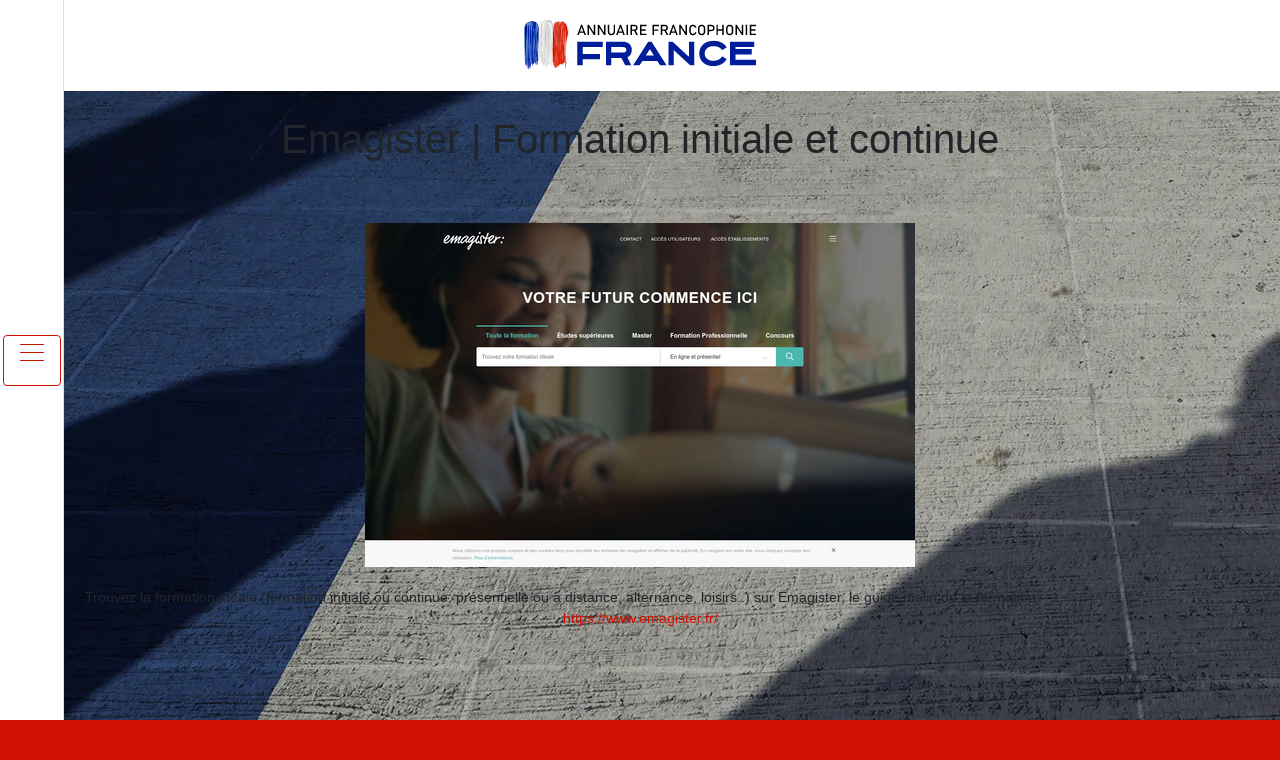

--- FILE ---
content_type: image/svg+xml
request_url: https://www.annuaire-francophonie-france.com/wp-content/uploads/2022/11/annuaire-francophonie-france-logo-1.svg
body_size: 100007
content:
<?xml version="1.0" encoding="utf-8"?>
<!-- Generator: Adobe Illustrator 16.0.0, SVG Export Plug-In . SVG Version: 6.00 Build 0)  -->
<!DOCTYPE svg PUBLIC "-//W3C//DTD SVG 1.1//EN" "http://www.w3.org/Graphics/SVG/1.1/DTD/svg11.dtd">
<svg version="1.1" id="Calque_1" xmlns="http://www.w3.org/2000/svg" xmlns:xlink="http://www.w3.org/1999/xlink" x="0px" y="0px"
	 width="231.711px" height="51.089px" viewBox="0 0 231.711 51.089" enable-background="new 0 0 231.711 51.089"
	 xml:space="preserve">
<g>
	<g>
		
			<image overflow="visible" width="11" height="47" xlink:href="[data-uri]
GXRFWHRTb2Z0d2FyZQBBZG9iZSBJbWFnZVJlYWR5ccllPAAAAZpJREFUeNqUlEtOwzAQhsfOq6GU
sqAPgSgSXAdxEDaIDTdhwTUoPQMSQiwQC5alpSAKNJTmndgmbhGK1DQe/iyiSJ/Hf8a/ByCnwdWl
eLw4F1JQIJr/6BweEfkWnEPszgoXFErCkeOIlZXzeu51QbNtCCcT3A6zp77Iw7QM/ry7BeZ7kPie
UMLOwz1wxgBV2RuNIJpMIPV8XFeGva6Q3qWoCnYHfaCWqbYhlUynQLJHHqoSJoYBRNezRY4aNjfq
QAgBY2NTDRv1OlDTAp4kani9swc8jkGzrHL4+uR4HlaeptIKKYWr2ztQ2z8Au9lUt87aavyBSthu
txftk+1QwSyOgEURLhf+68vK+7ikNPBF1gk1fHN2ulSVlh1z6SjIq9Jo4uHqbgc9NsAbDvGeqV2B
xHVxNngYZtE0cbBeq+F/kFANdMsiKFhwhq8s2D/gRepigYZpNgZQcPTxDiwIcHD8PZ1fVBSceh7e
RjgeZy0RODgYv81nHM7zlyOvNTIb9hoQLGy3WkA0DRd+tyD8KyV+hYbxqSso+iPAAItEybs+tS/O
AAAAAElFTkSuQmCC" transform="matrix(1 0 0 1 34.9551 1.2617)">
		</image>
		<g>
			<g>
				<defs>
					<path id="SVGID_1_" d="M33.662,46.83c-0.267,0.167-0.231,0.561,0.263,0.529C33.999,47.147,33.952,46.866,33.662,46.83z
						 M34.738,46.587c0.025-0.168,0.071-0.32,0.097-0.487C34.685,46.144,34.66,46.496,34.738,46.587z M39.207,43.8
						c-0.181,0.075,0.031,0.823,0.171,0.888c0.077-0.139,0.114-0.309,0.091-0.525C39.204,44.185,39.206,43.991,39.207,43.8z
						 M34.683,1.277c-0.269,0.026-0.019,0.28-0.571,0.12c-0.058,0-0.155,0.007-0.275,0.04c-0.136,0.038-0.306,0.145-0.477,0.206
						c-0.266,0.096-0.539,0.165-0.729,0.239c-0.084-0.031-0.136-0.084-0.299-0.057c-0.389,0.066-0.687,0.263-0.9,0.474
						c-0.08,0.078-0.08,0.175-0.156,0.258c-0.044,0.048-0.173,0.079-0.22,0.126c-0.07,0.071-0.036,0.171-0.117,0.235
						c-0.062,0.049-0.157,0.063-0.212,0.046c-0.039,0.108-0.184,0.381-0.305,0.499c-0.102,0.092-0.045-0.03-0.15-0.068
						c-0.017,0.056-0.036,0.129-0.059,0.216c-0.02,0.078-0.008,0.177-0.034,0.272c-0.026,0.097-0.116,0.206-0.149,0.312
						c-0.051,0.165-0.082,0.318-0.148,0.484c-0.049,0.123-0.11,0.25-0.194,0.375C29.575,5.221,29.74,5.29,29.61,5.399
						c-0.126,0.107-0.206,0.323-0.224,0.441c-0.026,0.162,0.012,0.26-0.007,0.428c-0.04,0.088-0.11,0.242-0.122,0.35
						c-0.001,0.272-0.031,0.516-0.111,0.781c-0.038,0.123-0.108,0.192-0.13,0.32c-0.065,0.357,0.172,0.022-0.052,1.106
						c-0.042,0.198-0.137,0.289-0.149,0.475c-0.023,0.354-0.058,0.795-0.082,1.246c-0.013,0.244,0.001,0.509-0.017,0.724
						c-0.006,0.081-0.057,0.246-0.065,0.33c-0.024,0.218,0.009,0.491-0.065,1.2c-0.054,0.514,0.012,0.582,0.062,0.774
						c-0.002,0.063-0.124,0.294-0.157,0.605c-0.054,0.511-0.036,1.23-0.096,1.714c-0.01,0.085-0.002,0.216-0.012,0.299
						c-0.019,0.154-0.032,0.28-0.042,0.417c-0.03,0.395-0.111,0.458-0.121,0.695c-0.008,0.189,0.061,0.259,0.055,0.578
						c-0.003,0.175-0.076,0.366-0.08,0.544c-0.007,0.338-0.015,0.68-0.035,1.007c-0.015,0.228-0.091,0.569-0.031,0.652
						c0.051,0.068,0.104-0.022,0.025,1.008c-0.008,0.109-0.129,0.326-0.147,0.434c-0.048,0.286,0.066,0.558,0.043,0.899
						c-0.009,0.14-0.084,0.341-0.086,0.474c-0.004,0.263,0.006,0.527,0.03,0.75c0.018,0.168,0.131,0.317,0.124,0.485
						c-0.006,0.118-0.108,0.294-0.136,0.412c-0.029,0.121,0.005,0.228-0.025,0.394c-0.031,0.174-0.137,0.229-0.13,0.375
						c0.005,0.097,0.102,0.212,0.129,0.309c0.048,0.17,0.092,0.491,0.118,0.726c0.039,0.354-0.136,0.574-0.124,0.721
						c0.022,0.165,0.025,0.308-0.012,0.474c-0.032,0.145,0.093,0.208,0.083,0.672c-0.008,0.337-0.04,0.685-0.052,1.022
						c-0.024,0.636-0.02,1.261,0.012,1.874c0.138,2.612,0.446,4.753,0.448,7.294c0.001,1.617-0.164,2.546-0.087,3.015
						c0.078,0.479,0.351,0.635,0.313,1.33c-0.013,0.257-0.216,0.566-0.107,0.723c0.07,0.141,0.32-0.04,0.403,0.191
						c0.448,1.086,0.373,2.562,0.515,3.904c0.162-0.874-0.21-2.162,0.435-2.648c0.617,0.529-0.542,0.903-0.149,1.62
						c0.141-0.132,0.095-0.412,0.358-0.446c0.025,0.288,0.242,0.56,0.313,0.895c0.084,0.401-0.124,0.872,0.159,1.184
						c0.138-0.648-0.029-1.362,0.094-1.956c0.164,0.117,0.324-0.013,0.359-0.121c0.195,0.562,0.001,1.067,0.112,1.628
						c0.031,0.154,0.113,0.391,0.313,0.491c0.146,0.008-0.064-0.268,0.153-0.204c0.211,0.092,0.301,0.281,0.365,0.49
						c0.024-0.146,0.083-0.236-0.002-0.367c0.105-0.012,0.102-0.109,0.154-0.164c0.059-0.101,0.214,0.099,0.205-0.082
						c0.035-0.329,0.308-0.686,0.353-0.937c0.052-0.292-0.149-0.603,0.096-0.813c0.306,0.224,0.086,0.728,0.266,0.977
						c0.049-0.353,0.031-0.757,0.196-1.017c0.233,0.219,0.595,0.082,0.927,0.204c-0.003-0.229,0.172-0.501,0.56-0.405
						c-0.008-0.221,0.106-0.345,0.251-0.446c-0.032-0.097-0.076-0.185-0.055-0.323c0.212-0.008,0.161-0.221,0.304-0.283
						c0.126,0.091,0.231,0.197,0.363,0.284c0.093,0.216-0.178,0.281-0.045,0.404c0.394-0.097,0.014-0.551,0.194-0.808
						c0.17,0,0.176,0.131,0.36,0.122c0.237-0.316-0.089-0.843,0.137-1.131c0.319,0.092,0.079,0.369,0.111,0.604
						c0.007,0.052,0.022,0.283,0.156,0.202c-0.161-0.361,0.041-0.804,0.449-0.765c0.125,0.108-0.053,0.224,0.006,0.403
						c0.145,0.116,0.252,0.261,0.517,0.282c-0.014,0.229,0.249,0.238,0.366,0.363c-0.01,0.199,0.038,0.353,0.162,0.445L38,45.009
						c0.13-0.043,0.203,0.189,0.206,0c0.116-0.188-0.026-0.577,0.348-0.564c-0.048-0.141-0.205-0.408-0.063-0.564
						c0.132,0.003,0.076,0.157,0.208,0.161c0.05-0.506-0.065-0.762,0.081-1.126c0.222,0.231,0.324,0.558,0.478,0.845
						c0.138-0.17,0.303-0.318,0.293-0.603c0.139,0.013,0.095,0.17,0.209,0.201c0.319-0.214,0.03-0.897,0.592-0.922
						c0,0.203,0.114,0.317,0.114,0.521c0.151-0.055,0.311-0.047,0.359,0.081c0.063,0.943,0.192,2.079,0.176,3.067
						c0.019,0.135,0.154-0.157,0.206,0c0.23,0.38-0.068,0.729-0.026,1.1c0.026,0.224,0.255,0.44,0.325,0.652
						c0.135,0.408,0.213,0.919,0.29,1.271c0.03,0.133-0.004,0.308,0.101,0.369c0.013-0.502-0.123-1.006-0.195-1.548
						c-0.174-1.325,0.232-2.778,0.319-4.157c0.144-2.293-0.236-3.573-0.394-5.429c-0.222-2.603-0.194-5.57-0.105-8.072
						c0.084-2.398,0.267-4.656,0.5-6.91c0.117-1.125,0.206-2.227,0.376-3.305c0.35-2.215,1.074-4.29,1.155-6.289
						c0.039-0.953-0.008-1.946-0.122-2.821c-0.078-0.604-0.225-1.141-0.327-1.717c-0.085-0.482-0.098-0.943-0.172-1.398
						c-0.079-0.478-0.273-0.958-0.376-1.452c-0.039-0.181-0.021-0.37-0.088-0.574C42.409,5.65,42.169,5.293,42.1,5.053
						c-0.17-0.589-0.341-0.687-0.54-1.1c-0.184-0.383-0.349-0.743-0.626-0.984c-1.058-0.928-2.704-1.149-4.463-1.475
						C35.936,1.394,35.26,1.221,34.683,1.277z M29.852,45.851c-0.009-0.101,0.08-0.125,0.102-0.202
						c0.075,0.035,0.163,0.062,0.155,0.162C29.987,45.869,30.013,45.896,29.852,45.851z M33.291,45.732
						c-0.239-0.034-0.235-0.317-0.055-0.404C33.509,45.333,33.48,45.678,33.291,45.732z M35.688,44.643
						c-0.105,0.08-0.34,0.031-0.46,0c-0.077-0.179-0.003-0.237-0.006-0.444C35.511,44.239,35.711,44.353,35.688,44.643z
						 M37.522,44.04c-0.119-0.069-0.125-0.227-0.16-0.362C37.567,43.678,37.508,43.888,37.522,44.04z"/>
				</defs>
				<clipPath id="SVGID_2_">
					<use xlink:href="#SVGID_1_"  overflow="visible"/>
				</clipPath>
				<g clip-path="url(#SVGID_2_)">
					
						<image overflow="visible" width="17" height="51" xlink:href="[data-uri]
GXRFWHRTb2Z0d2FyZQBBZG9iZSBJbWFnZVJlYWR5ccllPAAABjpJREFUeNqsV01vHEUQre6ej/2w
196N7STITiQQQhxAIBDijJC4cUJwhgPcESBx4IzChX9ABAf+AzcOHJE4gRAkQQnEsZPYu7b3Y3Zm
uptX3T2zMzZwYi17dntnXle9eq+qTfQ/vMT5hbvPbNr4+h5N7z+k3rXr1H/1FRJS0fLXn0k/PqJf
fviJXp+1n5PND/ffeMGqJy5T5yU8mC2IlCKbL8nih1/5wQFtp4Ievv+m/ToOi+dBJr/dwQo2EX6j
eDSg/I9bdHbzJqmNNRrfO6Cdl58nc3ZGL47UxUjuv/asQy4PH5He36fsdEoyishOxlTMFpTdvUfD
rXW3/f5335PODX0ToolqOHzUuNkiXFNklHQT0os5FZMTstgq3doiZS2pS1uUItrB03tkfrzbjkQO
+pSXmtKNTbLLJcWdlIqjRx5Y4bZOFzfhGifIGOkaU7Nbg0RXdynCDoJvAFg8Grn1cp65h+Vom6w1
VCDVtJ9Q/tchIWj6SrlAiY4/+8CaCDemKelIkZnPKd7dJTubOiCdl65SVBRkeM0At79Gzw2k48OB
GKEoWuRkhQ/MzOZktXYRRYPBijRwIhOwifXk2h5pYymWAUTggfLgAUnsxPrTU4DkOQkmst9HKIYs
SKZlQaLXJxlHSP8yRcLT5LcG+hwawK2AwE+3S+bklNTaGumjx26NteFIVF4fAkRbbOKAXM7HRySn
py4KjsAFj6saenItHjSIxHKksIDopiTX+r4gVSTlZIIqzCkdbgBRwyvSixZXC/mLboc0JG/L0rlN
IB3R7SEBRaUJIMmVKzQrNHKNXWpyAGUWOZnTM7LQg0R6F5wbimCr6giQtwDi8nhMcrjpK7TMXQpV
2AIqNiFK6ve8hkq7ApEAmZVhh07HC856k8o0gQ2K6qN7MeECmsqNaUQSxQRQKrMlHliSQviCzadL
V4340gjA2LUowUtRg0Em9HaGW11epqTCsB2Mi0KsryOiFASCI+QuoxSAC9ci2ICaK4j3puUdA7FV
usRuHKrsIRoYry65Mav+0fOcHBcNENHpu9wUdmd/VE2pEqJG+es+FofugQ1K2wCx4KH54l2ZYDnY
cNrobI/I5AWVbAfwFKG3cJoL3UrHQ3bQDu10XleGIrXyHsrLq3xl/7DoCtMEwRexa63CvddHR3C0
qMJiMzgTcvWYI5mkPuVwixx/8bH9h8kB16J26GJAcw+wyDQ0brJFmzMfie8TBS4R3MQc6IeHQQiI
wvjvOQ2NXwNVMx+89k7ud5duAcgbTDp6q2tGSEGPxy2PMCAE4/xEKqKmhCMXWvjMHYuxuT1ydzNn
U39zmTsFsxHN8aRy4Cqd4Uc3RMV0iVmDnDwHRq+SDkKzrjUsA4MNkMmXnzpimZNlrltf6um0ViwF
UFulUeQNYsNar5IEFwOy53Wz9HOYmxYP9e7uVfhFOrWaZbYC2fzw8zq7zIZAE0y/rGiVUSMN1UmC
9gRlt34/N4u5xEg7TSNfvkBciWbNhmROyunMV2Kw5q7p3vWLICnP2443F/dUyc0pyJ2BWc3J9pZT
dLH/p4u2DRK8w4NaovVxH+FyWtfRMLCi2PcSfOd1ZD1v7VlsSdu27OXGYPU+imrhqfUeFXduu254
AYSrE8G1qodU4qSlER4PTXsZGFQ0ddLaPU2cTlyL5D6L/sq/5OYN2uFsBgcnfqxa0wbhTDp8zGrk
6cKX3mh8XqndzX0FHLbaZRiwlCoWJQiTfFKCV5K49ofr+uCl3H/gp+C5l6w0EbmhKldGbJiMP7uu
xgrGUFM7O+7zt6nXu3+KGw35GetPf9qPiwq08OrVjx5TNezoQjqoxua771E+82CcDg8pi+bse5Y/
cpj5wkUlMZcoy9hCtDo9ghMVqxB66WdP1QpYXNhVc3TgxhTi4hziP8NPbojqTMKVs2H2ON+ce4Cr
5RrWyUkdyUonKgqHm6WXO1zbbIFSrEAqwt8KZ/z6MMwcCOcLWk27xmjV4EcGDB4ptMgaPbYBInks
TE5DOr5KGusqnEd8p7L//q/KrR3FJaBoOEAVwPylIZUPwugA8W60OqkL14fZDk/em7fToXBy1ONT
7xMep7RKTTRPOVzBhnIvjL7bl5Wt53BQ7lOHWvzXf15/CzAAzL40ickU8tIAAAAASUVORK5CYII=" transform="matrix(1 0 0 1 26.9551 0.2617)">
					</image>
				</g>
			</g>
			<g>
				<path opacity="0.2" fill-rule="evenodd" clip-rule="evenodd" fill="#FFFFFF" d="M30.528,36.645
					c0.169-0.039,0.276-0.125,0.453-0.156l-0.001-0.195c-0.252-0.054-0.178-0.359-0.405-0.432
					C30.518,36.091,30.52,36.365,30.528,36.645z M30.457,32.061c0.03,0.021,0.238,0.09,0.25,0c-0.111-0.005-0.022-0.163-0.051-0.231
					C30.5,31.838,30.5,31.965,30.457,32.061z M30.715,33.799c-0.198-0.133,0.096-0.469-0.203-0.58
					C30.516,33.444,30.336,33.928,30.715,33.799z M30.559,32.639c-0.248,0.054-0.047,0.21-0.048,0.386h0.25
					c-0.199-0.288,0.101-0.528-0.054-0.849C30.295,32.138,30.415,32.52,30.559,32.639z M30.632,37.272
					c0.026-0.149,0.104-0.259,0.15-0.393c-0.101-0.001-0.066-0.107-0.203-0.079C30.498,36.939,30.524,37.168,30.632,37.272z
					 M30.854,31.637c0.022-0.084,0.114-0.207-0.051-0.23C30.735,31.456,30.717,31.636,30.854,31.637z M30.618,45.123
					c0.006,0.767-0.071,1.482-0.092,2.193c-0.013-0.024-0.022-0.047-0.031-0.07c-0.002,0.334-0.086,0.68,0.137,0.927
					c0.138-0.648-0.028-1.362,0.094-1.956c0.139,0.1,0.274,0.021,0.334-0.069l-0.004-0.777c-0.54,0.068-0.34-0.633-0.004-0.875
					l-0.004-0.646c-0.036-0.155-0.122-0.277-0.334-0.299C30.539,44.029,30.614,44.591,30.618,45.123z M30.711,43.229
					c0.043-0.148,0.02-0.349,0.331-0.285v-0.042c-0.106-0.176-0.272-0.304-0.334-0.516c0.062-0.005,0.121-0.011,0.102-0.08
					c-0.187-0.223,0.087-0.634-0.208-0.759C30.646,42.055,30.416,42.662,30.711,43.229z M30.588,38.887
					c-0.034,0.159,0.05,0.226,0.053,0.356c-0.041,0.103-0.084,0.217-0.1,0.355c-0.037,0.329-0.056,0.802,0.157,0.953
					c0.232-0.261-0.013-0.677,0.301-0.834c-0.169-0.177-0.163-0.526-0.157-0.791C30.72,38.943,30.732,38.854,30.588,38.887z
					 M30.84,38.57c0.135-0.146,0.021-0.176,0.176-0.295l0-0.038c-0.27-0.22-0.05-0.632-0.434-0.729
					C30.462,37.869,30.5,38.437,30.84,38.57z M30.468,3.462c-0.102,0.092-0.046-0.03-0.15-0.068
					c-0.016,0.054-0.034,0.124-0.055,0.205c0.004,0,0.01,0.001,0.016,0.001c-0.013,0.022-0.022,0.044-0.029,0.067
					c-0.006,0.055-0.005,0.117-0.017,0.179c0.012,0.145,0.065,0.299,0.049,0.444c-0.019,0.166-0.156,0.314-0.188,0.485
					c-0.066,0.358,0.09,0.739,0.052,1.111c-0.009,0.092-0.089,0.18-0.094,0.279c-0.027,0.554,0.074,1.131,0.054,1.677
					c-0.003,0.088-0.086,0.189-0.094,0.281c-0.026,0.306,0.15,0.677,0.1,0.985c-0.021,0.127-0.173,0.331,0.001,0.529
					c-0.173,0.25-0.023,0.77-0.042,1.168c-0.006,0.113-0.088,0.2-0.095,0.319c-0.012,0.208,0.097,0.436,0.099,0.676
					c0.002,0.506-0.041,1.033-0.042,1.537c0,0.261,0.005,0.526,0.003,0.789c-0.009,1.333,0,2.828,0.064,4.095
					c0.003,0.057-0.042,0.124-0.047,0.183c-0.043,0.487,0.194,0.977,0.103,1.465c-0.055,0.3-0.175,1.25,0.3,1.4
					c-0.21-0.253-0.073-0.434-0.101-0.7c-0.016-0.151,0.102-0.021,0.195-0.038c0.022-0.19-0.365-0.265-0.149-0.479
					c0.192,0.003,0.035,0.271,0.246,0.258c0.02-0.844-0.071-1.826-0.013-2.601c0.068-0.161-0.166-0.095-0.147-0.219
					c0.145-0.089,0.134-0.26,0.145-0.364c0.03-0.304-0.178-0.698,0.043-1.016c-0.209-0.265,0.002-0.553-0.004-0.833
					c-0.002-0.083-0.083-0.17-0.099-0.252c-0.035-0.192-0.012-0.457-0.003-0.685c0.009-0.244-0.012-0.488-0.003-0.719
					c0.003-0.105,0.101-0.211,0.095-0.323c-0.015-0.284-0.076-0.612-0.101-0.929c-0.03-0.374,0.21-0.76-0.149-0.998
					c0.057-0.077,0.051-0.199,0.144-0.25c0.058-0.114-0.156-0.026-0.097-0.142c0.116-0.129,0.267-0.839,0.187-1.063
					c-0.061-0.171-0.214-0.214-0.337-0.318c0.061-0.099,0.099,0.111,0.24,0.07c0.199-0.349,0.029-0.743,0.042-1.164
					c0.021-0.69,0.212-1.429-0.105-2.031c0.115-0.014,0.104,0.063,0.238,0.035c0.009-0.146-0.182-0.146-0.192-0.279
					c0.169-0.079,0.054-0.362,0.092-0.522c0.002-0.01,0.094-0.068,0.094-0.069c0.003-0.065-0.102-0.112-0.095-0.174
					c0.009-0.083,0.093-0.127,0.094-0.208C30.72,4.6,30.721,3.847,30.75,3.152c0.021-0.017,0.046-0.031,0.071-0.044L30.82,2.97
					c-0.017,0-0.034-0.003-0.047-0.007C30.735,3.071,30.59,3.344,30.468,3.462z M30.543,19.025
					c-0.204-0.073-0.168-0.125-0.147-0.329C30.592,18.764,30.588,18.84,30.543,19.025z M30.577,25.855
					c0.021,0.048,0.064,0.077,0.148,0.075c0.013-0.084-0.013-0.141-0.1-0.149C30.615,25.811,30.624,25.855,30.577,25.855z
					 M30.527,25.894c0.002-0.022,0.007-0.045,0.049-0.038C30.582,25.73,30.364,25.897,30.527,25.894z M30.478,25.931
					c0.022,0.11,0.105,0.173,0.249,0.188C30.765,25.964,30.649,25.927,30.478,25.931z M30.327,25.292
					c0.183-0.134,0.163-0.41,0.146-0.562c0.151-0.028,0.095,0.103,0.247,0.075c0.039-0.228-0.074-0.422-0.003-0.562
					c-0.106-0.057-0.278-0.064-0.346-0.15c0.033-0.086,0.163-0.1,0.197-0.186c-0.176-0.042-0.104-0.271-0.199-0.374
					c0.137-0.046,0.271-0.093,0.343-0.187c-0.127-0.359,0.107-0.903-0.35-1.152c0.04-0.094,0.134-0.146,0.146-0.26
					c-0.139-0.018-0.072-0.193-0.295-0.148C30.281,22.961,30.137,24.053,30.327,25.292z M30.416,23.05
					c-0.235-0.026,0.013-0.224-0.1-0.298C30.589,22.819,30.302,22.887,30.416,23.05z M30.311,21.64
					c0.213,0.025,0.15-0.186-0.05-0.147C30.258,21.556,30.272,21.607,30.311,21.64z M30.378,25.705
					c0.011-0.028,0.041-0.042,0.098-0.037c0.038-0.167-0.047-0.24-0.248-0.226C30.206,25.586,30.25,25.677,30.378,25.705z
					 M30.491,28.921c-0.216-0.09-0.1,0.326,0.002,0.343c0.04-0.127-0.052-0.272,0.197-0.305c-0.011-0.195,0.041-0.438-0.201-0.456
					C30.458,28.738,30.385,28.719,30.491,28.921z M30.451,30.83c0.168-0.108,0.238-0.192,0.447-0.191
					c-0.002-0.177-0.315-0.115-0.35-0.268c0.061-0.058,0.097-0.329-0.001-0.383C30.355,30.166,30.383,30.561,30.451,30.83z
					 M30.694,29.646c-0.001-0.102,0.027-0.226-0.101-0.229C30.624,29.494,30.514,29.682,30.694,29.646z M30.332,26.384
					c0.161,0.046,0.037-0.122,0.198-0.075c-0.013-0.116-0.139-0.146-0.199-0.228C30.324,26.254,30.291,26.229,30.332,26.384z
					 M30.683,27.365c0.173,0.001,0.162-0.151,0.049-0.188C30.69,27.221,30.667,27.277,30.683,27.365z M30.385,27.252
					c-0.035,0.205-0.133,0.547,0.102,0.644c0.079-0.142,0.199-0.252,0.146-0.492C30.284,27.472,30.608,27.246,30.385,27.252z"/>
				<path opacity="0.1" fill-rule="evenodd" clip-rule="evenodd" fill="#FFFFFF" d="M30.527,36.604
					c0.177-0.032,0.154-0.219,0.454-0.156c-0.133-0.132-0.154-0.351-0.355-0.43C30.488,36.178,30.573,36.334,30.527,36.604z
					 M30.637,38.374c0.163-0.029,0.264-0.108,0.302-0.236c-0.267-0.183-0.039-0.521-0.357-0.63
					C30.511,37.802,30.527,38.081,30.637,38.374z M30.631,37.154c0.036-0.095,0.143-0.237,0.049-0.314
					C30.462,36.844,30.528,37.09,30.631,37.154z M30.506,32.061h0.1c0.106-0.014-0.009-0.168-0.05-0.192
					C30.577,31.961,30.464,31.951,30.506,32.061z M30.421,3.462c-0.053,0.047-0.063,0.038-0.076,0.012
					c0.03,0.293-0.26,0.805,0.175,0.92c-0.033,0.108-0.126,0.045-0.237,0.035c-0.147,0.362-0.232,0.962-0.042,1.283
					c-0.253,0.488-0.007,1.146-0.184,1.604c0.062,0.071,0.031,0.211,0.191,0.21c-0.004,0.089-0.187,0.049-0.19,0.14
					c0.053,0.655,0.044,1.175,0.006,1.722c0.011,0.14,0.376-0.061,0.432,0.106c-0.011-0.304,0.134-0.659-0.244-0.882
					c0.133-0.129,0.115,0.149,0.288,0.106c-0.151-0.637,0.318-1.482-0.154-2.277c0.041-0.101,0.071-0.038,0.19-0.034
					c-0.298-0.385,0.225-0.815-0.195-1.183c0.042-0.094,0.166,0.035,0.237,0.034c0.003-0.176-0.11-0.333-0.002-0.484
					c-0.105-0.05-0.234,0.17-0.285-0.07c-0.028-0.14,0.141,0.017,0.285-0.035c-0.03-0.134-0.04-0.143,0.046-0.243
					c0.045-0.147-0.233-0.06-0.238-0.172c0.211-0.242,0.344-0.587,0.138-0.794c0.146-0.133,0.16-0.297,0.147-0.461
					C30.658,3.125,30.53,3.355,30.421,3.462z M30.22,11.908c-0.044,0.037-0.178,0.011-0.144,0.106
					c0.069,1.005-0.122,2.096,0.109,3.12c-0.166,1.355-0.127,2.774,0.033,4.095c0.011-0.029,0.027-0.06,0.033-0.094
					c0.203-0.04,0.205,0.261,0.001,0.22c-0.008-0.006-0.015-0.011-0.02-0.017c0.007,0.055,0.014,0.109,0.021,0.165
					c0.034,0.147-0.045,0.209-0.047,0.33c0.107,0.096,0.162-0.114,0.293,0c0.431-0.463-0.325-0.764-0.104-1.21
					c0.085-0.011,0.152,0.172,0.195,0.073c-0.069-0.336,0.05-0.683-0.297-0.913c0.101-0.022,0.338,0.059,0.292-0.073
					c-0.319-0.326,0.207-1.304-0.299-1.635c0.148-0.027,0.143,0.062,0.291,0.036c0.038-0.235-0.068-0.361-0.147-0.506
					c0.412-0.427-0.17-1.138,0.137-1.659c-0.182-0.069-0.376-0.127-0.388-0.323c0.099-0.057,0.092-0.193,0.289-0.179
					c-0.002-0.529,0.219-1.475-0.155-2.142c0.092-0.337,0.266-0.574,0.092-0.994c0.275-0.185-0.053-0.671-0.339-0.778
					C30.209,10.325,29.858,11.134,30.22,11.908z M30.475,14.955c-0.049,0.047-0.046,0.133-0.096,0.18
					c-0.07-0.047-0.129-0.16-0.049-0.216C30.369,14.938,30.409,14.956,30.475,14.955z M30.609,43.069
					c0.142-0.05,0.147-0.204,0.253-0.281c-0.242-0.281,0.003-0.718-0.26-1.001C30.605,42.162,30.533,42.629,30.609,43.069z
					 M30.641,39.124c0.176,0.001,0.165-0.158,0.049-0.198C30.648,38.973,30.624,39.032,30.641,39.124z M30.596,40.473
					c0.263-0.145,0.258-0.841,0.197-1.269C30.385,39.42,30.646,40.148,30.596,40.473z M30.561,33.024
					c0.157,0.019,0.224-0.032,0.2-0.153c-0.086-0.016-0.128,0.057-0.15-0.001c0.086-0.221,0.218-0.48,0.047-0.694
					c-0.095-0.009-0.11,0.043-0.2,0.038C30.525,32.621,30.44,32.79,30.561,33.024z M30.206,19.979
					c-0.096,0.281-0.046,0.566-0.046,0.848h0.196c-0.051-0.097-0.06-0.227-0.05-0.369c0.064-0.09,0.148,0.066,0.195-0.037
					C30.175,20.377,30.4,20.063,30.206,19.979z M30.314,22.53c-0.153-0.116-0.083,0.125-0.097,0.222
					c0.411-0.151,0.069,0.275,0.346,0.298c0.221-0.33-0.05-0.604-0.201-0.854c0.108-0.15,0.126-0.34-0.1-0.409
					C30.242,22.059,30.215,22.3,30.314,22.53z M30.268,22.938c0.052,0.165,0.089,0.436,0.003,0.596
					c0.164-0.063,0.337-0.116,0.392-0.261c0.03-0.197-0.295-0.125-0.346-0.261C30.306,22.984,30.315,22.94,30.268,22.938z
					 M30.304,3.411l-0.001,0.011l-0.02,0.07c0.01-0.024,0.02-0.048,0.031-0.071C30.311,3.418,30.307,3.414,30.304,3.411z
					 M30.646,20.054c0.019-0.088-0.09-0.08-0.05-0.185C30.292,19.831,30.407,20.099,30.646,20.054z M30.376,25.18
					c0.002-0.127,0.154-0.278,0.047-0.487c0.157-0.031,0.152,0.061,0.247,0.075c0.103-0.237-0.044-0.288-0.052-0.523
					c-0.147-0.038-0.217-0.135-0.346-0.188C30.354,24.426,30.088,24.818,30.376,25.18z M30.665,33.838
					c-0.101-0.115,0.012-0.28-0.052-0.349C30.349,33.477,30.469,33.856,30.665,33.838z M30.45,30.716
					c0.164-0.003,0.19-0.109,0.399-0.077c-0.032-0.155-0.301-0.126-0.35-0.267c0.048-0.091,0.086-0.188,0.098-0.307
					C30.349,30.146,30.501,30.425,30.45,30.716z M30.336,27.479c0.111,0.017,0.021,0.188,0.051,0.266
					c0.306,0.086,0.206-0.269,0.147-0.341C30.421,27.393,30.348,27.413,30.336,27.479z M30.512,33.256l0,0.195
					C30.744,33.466,30.628,33.286,30.512,33.256z M30.442,28.997c0.259,0.09,0.279-0.342,0.098-0.342
					C30.329,28.741,30.682,28.883,30.442,28.997z"/>
				<path opacity="0.4" fill-rule="evenodd" clip-rule="evenodd" fill="#FFFFFF" d="M30.569,4.671
					c0.01-0.124-0.07-0.181-0.238-0.173C30.321,4.621,30.4,4.678,30.569,4.671z M30.106,7.386c0.131,0.033,0.168,0.134,0.192,0.246
					h-0.191c0.047,0.217-0.033,0.34,0.098,0.456h-0.144c0.035,0.216,0.05,0.309,0.098,0.456c-0.047-0.167,0.215,0.019,0.191-0.069
					c0.072-0.26,0.005-0.713,0.139-1.018c-0.006-0.065-0.158-0.024-0.144-0.104c0.056-0.052,0.12-0.099,0.19-0.14
					c-0.099-0.135,0.078-0.471-0.288-0.56C29.989,6.81,30.197,7.167,30.106,7.386z M30.281,3.945C30.336,3.95,30.333,4,30.329,4.048
					c0.097-0.021,0.33,0.056,0.284-0.069C30.559,3.946,30.3,3.889,30.281,3.945z M30.332,3.4c0.01,0.058,0.011,0.123,0.137,0.096
					c0.052-0.007,0.047-0.054,0.053-0.094c-0.019,0.023-0.036,0.042-0.054,0.06C30.371,3.549,30.417,3.444,30.332,3.4z
					 M30.563,3.349c0.02-0.005,0.049-0.004,0.094,0.009c0.007-0.015,0.011-0.03,0.012-0.045l-0.002-0.061
					c-0.001-0.018-0.005-0.035-0.008-0.053C30.629,3.25,30.596,3.301,30.563,3.349z M30.375,3.669
					c0.148-0.017,0.125,0.093,0.237,0.104C30.684,3.647,30.437,3.582,30.375,3.669z M30.4,9.143
					c-0.033-0.082-0.159-0.094-0.192-0.176h0.191c-0.101-0.114-0.049-0.341-0.241-0.387c-0.036,0.37-0.041,0.514-0.092,0.81
					C30.335,9.423,30.358,9.276,30.4,9.143z M30.163,9.743c-0.206,0.042-0.078,0.398,0.002,0.46
					c-0.071,0.029-0.07,0.114-0.096,0.177c0.184,0.241-0.147,0.648,0.052,0.923c-0.094,0.154-0.09,0.51,0.146,0.534
					c0.047-0.143-0.144-0.108-0.097-0.25c0.048,0,0.057-0.028,0.096-0.036c0.064,0.001,0.044,0.063,0.097,0.071
					c0.06-0.107-0.25-0.382-0.002-0.533c0.022-0.112-0.087-0.125-0.049-0.249c0.178-0.232,0.052-0.775-0.1-0.991
					c0.112-0.075,0.049-0.319-0.098-0.318C30.081,9.639,30.197,9.635,30.163,9.743z M30.641,28.883l-0.001-0.189h-0.099
					C30.426,28.723,30.567,28.871,30.641,28.883z M30.234,15.062c-0.025-0.18,0.104-0.117,0.241-0.216
					c-0.025-0.102-0.159-0.066-0.194-0.144c0.007,0.015,0.099-0.067,0.096-0.107c-0.007-0.101-0.181-0.056-0.146-0.181
					c0.086-0.021,0.202,0.105,0.242,0.001c-0.146-0.155,0.127-0.438-0.34-0.469C30.15,14.337,29.951,14.877,30.234,15.062z
					 M30.303,19.686c0.133-0.027,0.098,0.073,0.195,0.074c0.038-0.224,0.147-0.314-0.051-0.478
					C30.259,19.348,30.331,19.593,30.303,19.686z M30.289,5.712c-0.061,0.002-0.066,0.044-0.143,0.035
					c-0.018,0.108,0.241,0.192,0.144,0.243c-0.011-0.027-0.04-0.041-0.096-0.035c-0.074,0.174-0.083,0.49,0.003,0.663h0.19
					c0.021-0.12-0.02-0.195-0.049-0.279c0.065-0.002,0.105,0.017,0.144,0.034c-0.153-0.346,0.105-0.551-0.147-0.834
					c0.07,0.04,0.12,0.04,0.19,0c-0.071-0.178-0.405-0.559-0.002-0.417c0.042-0.251-0.166-0.319-0.334-0.416
					C30.32,5.143,29.981,5.386,30.289,5.712z M30.142,16.147c-0.008,0.287-0.219,0.704,0.149,0.871
					c0.158-0.21,0.134-0.332,0.192-0.617c-0.143-0.077-0.26-0.171-0.293-0.327c0.128-0.025,0.23-0.07,0.339-0.109
					c0.066-0.219-0.231-0.166-0.196-0.361c0.049-0.109,0.266-0.09,0.193-0.29c-0.244,0.028-0.266,0.034-0.388-0.073
					C30.034,15.494,30.15,15.802,30.142,16.147z M30.199,18.293c-0.091,0.19-0.172,0.653,0.101,0.806
					c0.106-0.118-0.202-0.471,0.193-0.514c0.089-0.381-0.044-0.578-0.296-0.838c0.128-0.001,0.278,0.013,0.34-0.037
					c0.036-0.125-0.198-0.046-0.147-0.182c0.113-0.149,0.18-0.499-0.197-0.473C30.163,17.458,30.068,17.947,30.199,18.293z
					 M30.129,13.122c0.011,0.139-0.126,0.342,0.098,0.431c-0.093-0.176,0.16-0.096,0.144-0.215
					c-0.159-0.354,0.255-1.022-0.246-1.216C30.025,12.437,30.103,12.803,30.129,13.122z M30.229,13.875
					c-0.038-0.08-0.028-0.194-0.146-0.215C30.057,13.786,30.125,13.844,30.229,13.875z M30.738,38.335
					c0.062-0.246,0.148-0.336-0.054-0.591c0.143-0.035,0.074-0.196-0.102-0.197C30.568,37.729,30.484,38.238,30.738,38.335z
					 M30.615,33.799l-0.001-0.271C30.36,33.513,30.483,33.78,30.615,33.799z M30.46,32.87c0.197,0.05,0.148-0.091,0.149-0.192
					C30.453,32.66,30.45,32.759,30.46,32.87z M30.5,30.678c0.007-0.071,0.169-0.023,0.199-0.076c0.008-0.135-0.176-0.121-0.25-0.192
					C30.479,30.488,30.388,30.661,30.5,30.678z M30.795,39.718c-0.069-0.257,0.052-0.219,0.048-0.475
					C30.538,39.206,30.485,39.734,30.795,39.718z M30.387,27.706h0.199c-0.044-0.094,0.011-0.263-0.15-0.265
					C30.324,27.457,30.417,27.628,30.387,27.706z M30.66,32.639c0.092-0.083,0.032-0.282,0.048-0.424
					C30.295,32.14,30.444,32.637,30.66,32.639z M30.647,40.433c0.26-0.185,0.032-0.471,0.047-0.675
					C30.442,39.763,30.623,40.268,30.647,40.433z M30.659,42.788c0.029-0.156,0.096-0.248-0.053-0.361
					C30.638,42.535,30.542,42.745,30.659,42.788z M30.464,22.938c0.232-0.028,0.18-0.373-0.101-0.372
					C30.337,22.731,30.624,22.79,30.464,22.938z M30.366,23.125l0.001,0.298c0.188-0.006,0.237-0.118,0.245-0.26
					C30.474,23.193,30.485,23.109,30.366,23.125z M30.276,24.992c0.093,0.009,0.108-0.042,0.197-0.037
					c0.031-0.149-0.131-0.15-0.1-0.3c0.097,0.012,0.098-0.051,0.147-0.074c0.053,0.034,0.016,0.138,0.148,0.112
					c-0.004-0.298-0.133-0.5-0.397-0.599C30.329,24.514,30.288,24.547,30.276,24.992z M30.263,21.825l0.001,0.297
					C30.51,22.142,30.422,21.822,30.263,21.825z M30.628,36.565c0.094-0.074,0.005-0.098-0.001-0.195
					c0.061,0.046,0.179,0.044,0.303,0.04c-0.149-0.094-0.103-0.34-0.304-0.392C30.595,36.157,30.437,36.501,30.628,36.565z
					 M30.631,37.115c0.058-0.047,0.057-0.139,0.049-0.236C30.484,36.884,30.538,37.052,30.631,37.115z M30.209,20.791
					c0.084,0.018,0.097-0.182,0.097-0.295c0-0.145,0.007-0.313-0.1-0.369C30.128,20.275,30.129,20.643,30.209,20.791z"/>
			</g>
		</g>
		<g>
			<path opacity="0.4" fill-rule="evenodd" clip-rule="evenodd" d="M31.025,35.316c-0.013,0.102,0.019,0.167,0.152,0.156
				C31.19,35.37,31.158,35.305,31.025,35.316z M31.383,28.237c-0.206-0.005-0.15,0.188-0.197,0.304
				c0.05,0.039,0.271,0.015,0.348-0.037C31.313,28.463,31.472,28.331,31.383,28.237z M31.527,42.989
				c0.342-0.099,0.169-0.631,0.046-0.722c-0.048,0.148-0.076,0.313-0.202,0.4C31.612,42.717,31.459,42.836,31.527,42.989z
				 M31.286,28.655c-0.002,0.166-0.033,0.356,0.151,0.381C31.517,28.938,31.489,28.657,31.286,28.655z M31.699,45.69
				c0.017-0.245,0.095-0.62-0.21-0.77C31.604,45.227,31.323,45.503,31.699,45.69z M31.608,39.798
				c0.045-0.167-0.084-0.199-0.205-0.237C31.404,39.693,31.406,39.824,31.608,39.798z M31.394,37.901
				c-0.01,0.113-0.005,0.215,0.153,0.197c-0.08,0.06-0.072,0.225,0.103,0.197C31.668,38.084,31.538,37.987,31.394,37.901z
				 M31.417,33.528c-0.023,0.074-0.003,0.467,0.003,0.543h0.151C31.435,33.893,31.616,33.58,31.417,33.528z M31.379,5.156
				c-0.092-0.014-0.039-0.134-0.191-0.104C31.127,5.159,31.324,5.249,31.379,5.156z M31.652,46.299
				c-0.024-0.1,0.142-0.462-0.055-0.527C31.467,45.862,31.422,46.265,31.652,46.299z M31.581,43.431
				c-0.022,0.143-0.111,0.231-0.099,0.402C31.762,43.854,31.704,43.51,31.581,43.431z M31.537,44.397
				c0.143-0.019-0.039,0.219,0.104,0.201c0.059-0.048,0.057-0.143,0.05-0.241C31.63,44.362,31.544,44.35,31.537,44.397z
				 M31.631,43.27c0.114-0.004,0.021-0.17,0.05-0.24C31.505,42.966,31.44,43.298,31.631,43.27z M31.478,35.394
				c0.145,0.006-0.042,0.268,0.103,0.273C31.694,35.609,31.587,35.271,31.478,35.394z M31.725,27.479
				c0.017,0.091-0.215,0.184-0.048,0.266C31.621,27.623,31.912,27.575,31.725,27.479z M31.936,42.908
				c0.135-0.066,0.156-0.415-0.003-0.479C31.932,42.575,31.728,42.847,31.936,42.908z M31.917,33.375
				c0.041-0.07,0.042-0.378-0.103-0.426C31.761,33.151,31.775,33.249,31.917,33.375z M31.749,30.908c0.026,0.096,0,0.231,0.151,0.23
				C31.833,31.074,31.917,30.895,31.749,30.908z M31.891,29.837c-0.167-0.038-0.164,0.053-0.148,0.151
				C31.875,30.001,31.906,29.937,31.891,29.837z M31.967,40.195c0.031-0.091,0.03-0.289-0.054-0.397
				C31.923,39.958,31.781,40.114,31.967,40.195z M31.9,38.02c0.04,0.149-0.06,0.188-0.048,0.316
				C32.038,38.358,32.067,38.035,31.9,38.02z M31.881,35.394c-0.079,0.101-0.077,0.409,0.004,0.508
				C31.963,35.949,32.076,35.451,31.881,35.394z M32.029,34.85c-0.065-0.107-0.082-0.251-0.154-0.351
				C31.853,34.586,31.804,34.845,32.029,34.85z M31.796,30.449C31.742,30.96,31.946,30.815,31.796,30.449L31.796,30.449z
				 M31.94,43.591c0.129-0.019-0.122,0.186,0.053,0.202C32.084,43.772,32.057,43.434,31.94,43.591z M31.91,39.323l0.001,0.238h0.102
				C31.981,39.479,32.093,39.285,31.91,39.323z M32.058,38.77c-0.159-0.018-0.162,0.084-0.151,0.197
				C32.05,38.973,32.053,38.871,32.058,38.77z M31.942,36.88c0.038,0.12-0.086,0.116-0.049,0.236
				C32.061,37.104,32.062,36.916,31.942,36.88z M31.969,33.568c0.021,0.123-0.154,0.463,0.004,0.619
				C31.967,34.001,32.134,33.631,31.969,33.568z M32.028,41.629c0.045-0.047,0.14-0.378-0.054-0.358
				C32.041,41.439,31.92,41.508,32.028,41.629z M32.126,41.07c-0.048-0.069,0-0.213-0.154-0.199
				C31.962,40.985,31.967,41.088,32.126,41.07z M31.864,19.466c0.06,0.065,0.011,0.213,0.1,0.256
				C32.044,19.658,32.033,19.454,31.864,19.466z M31.962,6.863c0.03,0.083,0.065,0.162,0.191,0.174
				C32.166,6.924,32.096,6.869,31.962,6.863z M32.004,6.199c0.022,0.09,0.068,0.161,0.145,0.21
				C32.15,6.303,32.175,6.179,32.004,6.199z M32.236,5.434c-0.011-0.108-0.09-0.167-0.239-0.173c0.052,0.125,0.047,0.292,0.24,0.313
				C32.277,5.429,31.93,5.391,32.236,5.434z M32.234,5.191c0.108-0.185,0.011-0.52,0.041-0.762
				c-0.111-0.001-0.139,0.059-0.284,0.034C32.126,4.63,31.931,5.008,32.234,5.191z M32.239,5.782
				c-0.001-0.104-0.087-0.146-0.192-0.174c-0.009,0.1,0.013,0.177,0.097,0.208C32.154,5.789,32.183,5.776,32.239,5.782z
				 M32.363,14.847c0.203-0.193,0.229-0.377,0.043-0.612c0.132-0.083,0.103-0.273-0.003-0.359c0.17-0.095,0.076-0.447-0.149-0.467
				c0.032,0.144,0.055,0.296,0.148,0.394c-0.064,0.036-0.094,0.097-0.192,0.108c0.083,0.124-0.064,0.232,0.1,0.324h-0.145
				c0.064,0.22,0.063,0.476,0.102,0.684c0.019,0.101-0.112,0.346,0.196,0.325C32.5,15.058,32.409,14.97,32.363,14.847z
				 M32.541,13.123c-0.059-0.236-0.014-0.535-0.199-0.751c0.25-0.051-0.025-0.268,0.14-0.464H32.29
				c-0.01,0.184-0.008,0.367-0.14,0.535c0.142,0.075,0.181,0.368,0.052,0.428c0.112,0.174-0.008,0.331,0.147,0.43
				C32.35,13.194,32.435,13.151,32.541,13.123z M32.232,16.583l0.002,0.254c0.12-0.003,0.149-0.067,0.242,0
				C32.466,16.699,32.406,16.599,32.232,16.583z M32.191,11.515c0.104,0.043,0.116,0.153,0.337,0.108
				C32.566,11.478,32.264,11.361,32.191,11.515z M32.325,10.416c-0.178,0.197-0.106,0.434-0.042,0.673
				c0.031,0.114-0.106,0.277,0.146,0.213C32.457,11.048,32.47,10.65,32.325,10.416z M32.361,8.967
				c-0.071-0.018-0.121-0.052-0.192-0.071c0.03,0.118,0.141,0.121,0.05,0.247c0.064,0.011,0.092,0.05,0.191,0.035
				C32.42,9.074,32.233,9.059,32.361,8.967z M32.556,20.312c-0.122-0.006-0.237-0.007-0.244,0.073
				c0.159,0.065,0.104,0.292,0.248,0.369C32.628,20.594,32.507,20.408,32.556,20.312z M32.386,17.601
				c0.079,0.011,0.131-0.049,0.048-0.073c-0.012,0.051-0.106,0.042-0.146,0.073c0.035,0.208,0.118,0.307,0.199,0.401
				C32.606,17.876,32.427,17.722,32.386,17.601z M32.575,16.982c-0.103-0.048-0.144,0.018-0.292-0.036
				c-0.006,0.175,0.228,0.17,0.149,0.4C32.646,17.273,32.418,17.098,32.575,16.982z M32.275,15.895
				c-0.019,0.172,0.167,0.19,0.148,0.362c-0.076,0.003-0.168-0.005-0.145,0.072c0.092,0.072,0.17,0.062,0.291,0.036
				C32.428,16.178,32.588,15.97,32.275,15.895z M32.469,10.309c-0.015-0.215-0.028-0.43-0.245-0.495
				c0.117,0.217-0.008,0.413,0.149,0.565C32.378,10.337,32.387,10.296,32.469,10.309z M32.561,20.865
				c-0.112-0.01-0.185,0.009-0.195,0.074c0.25,0.104-0.016,0.37,0.2,0.481C32.594,21.267,32.614,20.987,32.561,20.865z
				 M32.457,20.091c-0.012,0.052-0.081,0.062-0.098,0.11c0.073,0.019,0.124,0.054,0.196,0.073
				C32.562,20.183,32.563,20.097,32.457,20.091z M32.318,15.315c0.032,0.165-0.04,0.326,0.246,0.362
				C32.482,15.556,32.611,15.277,32.318,15.315z M32.27,9.461c0.127,0.108-0.108,0.268,0.099,0.318
				C32.389,9.657,32.471,9.493,32.27,9.461z M32.566,21.494c-0.208,0-0.148,0.62,0.055,0.666
				C32.624,21.844,32.59,21.735,32.566,21.494z M32.646,19.54c-0.131-0.123,0.002-0.291-0.198-0.403
				c0.015,0.344-0.066,0.633,0.104,0.808C32.679,19.863,32.418,19.618,32.646,19.54z M32.492,18.66
				c0.005,0.092-0.023,0.3,0.101,0.402C32.591,19.029,32.671,18.678,32.492,18.66z M32.483,6.583
				c0.252-0.009,0.254,0.165,0.431,0.209C32.917,6.649,32.55,6.445,32.483,6.583z M32.773,12.122
				c0.053-0.099,0.085-0.302-0.099-0.321C32.668,11.956,32.599,12.048,32.773,12.122z M32.72,11.48
				c0.065-0.046,0.082-0.212-0.05-0.213C32.689,11.375,32.544,11.448,32.72,11.48z M32.665,10.841
				c-0.077,0.083,0.003,0.289,0.147,0.319C32.762,11.055,32.81,10.877,32.665,10.841z M32.806,10.416
				c0-0.083-0.083-0.104-0.05-0.213C32.512,10.189,32.62,10.442,32.806,10.416z M32.754,10.062c0.006-0.112,0-0.214-0.099-0.248
				C32.555,9.893,32.624,10.046,32.754,10.062z M32.671,11.517l0.002,0.177C32.909,11.751,32.799,11.502,32.671,11.517z M33.04,9.85
				c-0.144-0.018-0.301-0.263-0.384-0.107C32.803,9.743,32.899,9.964,33.04,9.85z M32.692,8.545
				c0.033,0.126-0.152,0.272,0.051,0.316C32.875,8.756,32.789,8.653,32.692,8.545z M32.965,7.072
				c-0.112-0.026-0.236-0.223-0.336-0.14c0.071,0.006,0.045,0.084,0.049,0.14C32.815,7.023,32.922,7.167,32.965,7.072z M32.81,5.782
				c0.083-0.098-0.033-0.348-0.099-0.452c0.246-0.005-0.019-0.155-0.002-0.208c0.006-0.019,0.102-0.029,0.094-0.069
				c-0.018-0.095-0.122-0.251-0.193-0.347C32.688,5.123,32.546,5.63,32.81,5.782z M33.036,9.496
				c0.035-0.215-0.204-0.228-0.338-0.318c-0.016,0.135,0.167,0.135,0.241,0.212C32.977,9.429,32.91,9.525,33.036,9.496z
				 M32.948,25.632c0.068-0.049,0.047-0.163,0.047-0.263C32.83,25.322,32.876,25.623,32.948,25.632z M32.91,6.304
				c-0.083-0.199,0.005-0.352-0.147-0.452C32.736,5.963,32.681,6.225,32.91,6.304z M32.965,12.05
				c-0.01,0.127,0.035,0.213,0.147,0.25C33.188,12.232,33.067,12.094,32.965,12.05z M33.314,22.717
				c-0.213-0.025-0.13,0.172-0.145,0.297C33.334,23.002,33.305,22.846,33.314,22.717z M33.138,19.797
				c0.035,0.215-0.021,0.282,0.103,0.442C33.205,20.093,33.321,19.831,33.138,19.797z M33.415,27.784
				c-0.031-0.138-0.086-0.255-0.004-0.379C33.243,27.45,33.208,27.766,33.415,27.784z M33.385,29.686
				c0.036,0.221-0.097,0.892,0.11,1.108C33.354,30.458,33.646,30.021,33.385,29.686z M33.479,29.266
				c-0.267-0.009-0.115,0.309-0.045,0.382C33.416,29.494,33.521,29.435,33.479,29.266z M33.318,28.011
				c-0.004,0.118,0.025,0.21,0.102,0.267C33.41,28.169,33.46,28.016,33.318,28.011z M33.405,26.875
				c-0.192,0.01-0.091,0.382-0.044,0.454C33.571,27.302,33.284,26.97,33.405,26.875z M33.596,35.63
				c-0.23,0.001-0.15,0.353,0.055,0.352C33.675,35.83,33.558,35.791,33.596,35.63z M33.405,31.754
				c0.042,0.097-0.094,0.332,0.104,0.309C33.516,32.079,33.576,31.729,33.405,31.754z M33.401,31.254
				c0.034,0.104,0.023,0.241,0.103,0.308C33.584,31.488,33.584,31.242,33.401,31.254z M33.156,7.142
				c0.016,0.117,0.051,0.221,0.146,0.28C33.287,7.305,33.362,7.119,33.156,7.142z M33.664,37.274
				c-0.316,0.211,0.004,0.704-0.09,1.023c0.192-0.113,0.082-0.493,0.093-0.748C33.671,37.438,33.77,37.332,33.664,37.274z
				 M33.608,36.842c0.005-0.295,0.044-0.489,0.042-0.704c-0.059-0.006-0.114-0.069-0.151,0c0.118,0.132,0.022,0.43,0.058,0.626
				C33.521,36.849,33.611,37.014,33.608,36.842z M33.646,35.591c-0.02-0.116-0.033-0.237-0.154-0.273l0.002,0.234
				C33.563,35.55,33.605,35.569,33.646,35.591z M33.38,10.309c-0.068-0.046-0.006-0.372-0.146-0.248
				C33.348,10.137,33.115,10.301,33.38,10.309z M33.687,39.443c-0.039-0.314,0.063-0.564-0.109-0.711
				C33.604,38.977,33.514,39.313,33.687,39.443z M33.472,9.884c0.106,0.028,0.064,0.167,0.194,0.177
				C33.705,9.946,33.581,9.771,33.472,9.884z M33.688,12.016c0.027-0.075-0.062-0.235,0.044-0.251
				c0.127,0.085-0.064,0.408,0.149,0.429c0.167-0.377-0.271-0.612-0.251-0.997c-0.071,0.223,0.068,0.538-0.041,0.711
				C33.476,11.918,33.644,12.005,33.688,12.016z M33.864,10.664c0.064-0.143-0.087-0.126-0.146-0.177
				c-0.04-0.103-0.04-0.42-0.195-0.319c0.051,0.102,0.146,0.359,0.004,0.391c0.091,0.004,0.035,0.117,0.145,0.106
				C33.676,10.498,33.742,10.702,33.864,10.664z M33.5,8.018c0.016,0.118-0.06,0.305,0.146,0.281
				C33.639,8.174,33.677,8.016,33.5,8.018z M33.493,7.421c0.017,0.165-0.037,0.381,0.148,0.421
				C33.571,7.78,33.701,7.462,33.493,7.421z M33.756,13.839c0.209,0.025,0.127-0.167,0.142-0.286c-0.327-0.2-0.064-0.67-0.204-0.896
				C33.499,13.019,33.718,13.443,33.756,13.839z M33.608,9.25c0.143-0.016,0.065-0.44-0.053-0.494
				C33.578,8.916,33.511,9.144,33.608,9.25z M33.893,21.752c0.133-0.203-0.011-0.518-0.009-0.813
				c0.003-0.214,0.118-0.409-0.006-0.553c-0.28,0.053-0.055,0.301-0.043,0.479c0.01,0.16,0.004,0.341,0.005,0.481
				C33.84,21.491,33.657,21.667,33.893,21.752z M33.865,19.284c-0.23,0.007-0.119,0.311,0.004,0.367
				C33.962,19.521,33.865,19.438,33.865,19.284z M33.732,16.112c0.107,0.314-0.198,0.75,0.107,0.87
				C33.659,16.634,34.137,16.319,33.732,16.112z M33.908,14.487c0.063-0.22-0.132-0.36-0.199-0.503
				c-0.095,0.228,0.025,0.499,0.056,0.72c0.011,0.076-0.088,0.196,0.05,0.216c0.008-0.042,0.077-0.039,0.145-0.036
				c0.063-0.321-0.211-0.178-0.198-0.432C33.824,14.453,33.83,14.498,33.908,14.487z M33.609,9.32
				c0.053,0.126,0.1,0.257,0.291,0.282C33.917,9.423,33.74,9.389,33.609,9.32z M33.952,22.568c-0.013-0.153,0.063-0.381-0.154-0.482
				c0.071,0.802,0.079,1.812,0.127,2.533c0.009,0.14-0.166,0.337,0.104,0.413C33.921,24.22,34.01,23.333,33.952,22.568z
				 M33.761,18.771c0.046,0.101-0.096,0.344,0.102,0.329C33.94,19.051,33.875,18.797,33.761,18.771z M33.757,18.258
				c-0.025,0.129,0.042,0.188,0.147,0.22C33.902,18.369,33.907,18.255,33.757,18.258z M33.771,15.244l-0.001-0.073
				c-0.019,0.061-0.169,0.676,0.153,0.65C33.864,15.69,33.89,15.433,33.771,15.244z M33.935,25.481
				c0.061,0.502-0.115,1.264,0.169,1.735C33.947,26.708,34.202,25.906,33.935,25.481z M34.007,27.443
				c-0.083,0.067-0.011,0.231,0.102,0.265C34.113,27.591,34.084,27.497,34.007,27.443z M33.789,12.514
				c0.002,0.095-0.024,0.21,0.099,0.214C33.954,12.68,33.931,12.513,33.789,12.514z M34.083,29.763
				c-0.016,0.331-0.116,0.771,0.063,1.031C34.108,30.463,34.202,30.029,34.083,29.763z M34.129,29.457
				c-0.023-0.124,0.062-0.33-0.104-0.344C34.049,29.236,33.964,29.443,34.129,29.457z M34.069,28.543
				c0.117-0.14-0.108-0.272-0.053-0.342C33.94,28.295,34.017,28.4,34.069,28.543z M33.806,9.744c0.1,0.069,0.12,0.196,0.29,0.211
				C34.08,9.847,33.918,9.662,33.806,9.744z M34.265,36.843c-0.017-0.143,0.005-0.255,0.047-0.353
				c-0.113-0.214-0.03-0.582-0.061-0.86C34.202,36.004,34.11,36.54,34.265,36.843z M34.199,35.552
				c0.003,0.024,0.008,0.047,0.052,0.04c-0.041-0.655,0.117-1.484-0.126-2.101C34.14,34.259,34.163,34.991,34.199,35.552z
				 M34.108,31.947c0.017,0.116-0.052,0.299,0.104,0.309C34.272,32.198,34.207,32.001,34.108,31.947z M34.101,31.409
				c0.035,0.141-0.06,0.383,0.057,0.461C34.124,31.729,34.218,31.487,34.101,31.409z M34.239,38.93
				c0.168,0.049,0.121-0.268,0.047-0.277C34.328,38.79,34.212,38.805,34.239,38.93z M34.283,38.456
				c0.087-0.074,0.062-0.283-0.053-0.315C34.261,38.235,34.169,38.427,34.283,38.456z M34.269,37.157
				c-0.034,0.093-0.113,0.351,0.004,0.433C34.308,37.466,34.332,37.277,34.269,37.157z M33.883,8.159
				c0.037,0.173,0.209,0.246,0.339,0.351C34.228,8.304,34.065,8.224,33.883,8.159z M34.475,25.145
				c-0.059-0.119-0.084-0.264-0.25-0.3c-0.125,0.142,0.093,0.291,0.104,0.45c0.161-0.09,0.134-0.128,0.345-0.038
				c0.006-0.118,0-0.227-0.102-0.263C34.566,25.064,34.541,25.12,34.475,25.145z M34.396,30.91c0.073-0.062,0.008-0.234-0.053-0.308
				c-0.143,0.246,0.028,0.498,0.207,0.614C34.583,31.05,34.52,30.955,34.396,30.91z M34.35,31.255
				c-0.002,0.123,0.083,0.28,0.202,0.192C34.539,31.341,34.393,31.339,34.35,31.255z M34.555,27.671
				c-0.115,0.012-0.191-0.007-0.248-0.038c-0.015,0.087,0.009,0.146,0.051,0.189c0.132,0.098,0.038-0.062,0.198-0.038
				c0.044,0.093,0.047,0.219,0.202,0.228c0.002-0.244-0.003-0.483-0.107-0.644C34.538,27.406,34.677,27.638,34.555,27.671z
				 M34.067,7.562c0.045,0.03,0.156,0.186,0.24,0.07C34.261,7.603,34.15,7.447,34.067,7.562z M34.062,7.072
				c0.14,0.073-0.006,0.357,0.29,0.315C34.448,7.236,34.245,6.995,34.062,7.072z M34.409,12.016
				c-0.001,0.117-0.139,0.26-0.139,0.392c-0.001,0.243,0.036,0.432,0.056,0.644c-0.049,0-0.058-0.029-0.097-0.036
				c0.002,0.254,0.166,0.679-0.037,0.933c0.166,0.362,0.167,0.929,0.063,1.224c0.057,0.053,0.141,0.088,0.147,0.18
				c-0.156,0.205,0.045,0.418,0.104,0.579c-0.092,0.067-0.122,0.003-0.243,0c-0.029,0.319,0.307,0.299,0.439,0.181
				c-0.148-0.045,0.051-0.125-0.003-0.217c-0.083,0.002-0.125-0.027-0.146-0.072c0.144-0.142-0.179-0.52,0.039-0.759
				c0.002,0.155,0.05,0.277,0.198,0.325c0.054-0.116-0.023-0.409-0.057-0.577c-0.164,0.063-0.181-0.012-0.243-0.108
				c0.083-0.003,0.15,0.008,0.193,0.036c0.132-0.233-0.16-0.392-0.202-0.684c0.055-0.03,0.128-0.048,0.241-0.036
				c-0.019-0.352-0.344-0.396-0.203-0.789c0.083-0.003,0.15,0.007,0.193,0.036c-0.02-0.118-0.144-0.158-0.196-0.251
				c0.303-0.14-0.253-0.55,0.135-0.714c-0.284,0.032-0.045-0.164-0.05-0.179c-0.008-0.028-0.251-0.133-0.098-0.178
				c0.075,0.003,0.038,0.09,0.145,0.072c0.046-0.127-0.128-0.322-0.102-0.464C34.177,11.56,34.41,11.93,34.409,12.016z
				 M34.283,17.493l0.002,0.146c0.112-0.012,0.187,0.005,0.244,0.036C34.518,17.561,34.436,17.5,34.283,17.493z M34.152,6.688
				c0.251,0.174-0.115,0.193,0.289,0.28c-0.075-0.125,0.162-0.021,0.142-0.104c-0.11-0.012-0.183,0.005-0.238,0.034
				C34.347,6.8,34.246,6.598,34.152,6.688z M34.754,31.678c-0.206,0.042-0.025,0.187-0.096,0.27c-0.014,0.017-0.14-0.079-0.1,0.039
				c0.289,0.093-0.057,0.777,0.212,0.887C34.871,32.395,34.758,32.185,34.754,31.678z M34.642,26.687
				c-0.037,0.103-0.13,0.415,0.055,0.454c0.074-0.332-0.003-0.74-0.063-1.057C34.582,26.319,34.394,26.515,34.642,26.687z
				 M34.733,26.047c-0.19-0.299,0.126-0.621-0.207-0.715C34.653,25.596,34.348,25.98,34.733,26.047z M34.571,24.957
				c0.18,0.035,0.109-0.248-0.003-0.225C34.501,24.78,34.502,24.909,34.571,24.957z M34.852,35.318
				c0.067-0.151-0.044-0.379-0.008-0.623C34.634,34.802,34.653,35.162,34.852,35.318z M34.83,33.646l-0.002-0.192
				C34.62,33.42,34.677,33.646,34.83,33.646z M34.795,30.948c-0.061-0.311,0.089-0.559-0.109-0.728
				C34.713,30.523,34.562,30.773,34.795,30.948z M34.666,28.581c-0.125,0.304,0.027,0.608,0.06,0.838
				C34.706,29.139,34.882,28.823,34.666,28.581z M34.611,28.126c0,0.127,0.07,0.2,0.152,0.266
				C34.772,28.256,34.727,28.164,34.611,28.126z M34.478,17.493c0.12-0.004,0.234-0.005,0.293,0.036
				C34.823,17.354,34.468,17.344,34.478,17.493z M34.872,36.922l-0.006-0.471C34.657,36.482,34.781,36.87,34.872,36.922z
				 M34.75,35.358c0.032,0.382,0,0.815,0.216,1.055C34.791,35.991,35.011,35.69,34.75,35.358z M34.433,10.062
				c0.209,0.049,0.033,0.164,0.243,0.212c0.081-0.057,0.042-0.182-0.051-0.212c-0.002,0.022-0.006,0.042-0.047,0.035
				C34.651,10.01,34.413,9.993,34.433,10.062z M34.949,38.971c-0.002-0.13,0.104-0.214-0.104-0.238
				C34.847,38.838,34.819,38.965,34.949,38.971z M34.996,38.615c-0.064-0.156,0.05-0.219-0.106-0.316
				C34.795,38.385,34.874,38.576,34.996,38.615z M34.931,37.551c-0.056-0.117,0.068-0.429-0.107-0.511
				C34.86,37.184,34.741,37.657,34.931,37.551z M34.542,7.352c0.017,0.105-0.05,0.272,0.099,0.28
				C34.642,7.513,34.653,7.388,34.542,7.352z M35.077,29.609c-0.114,0.03,0.029,0.18,0.103,0.19l-0.003-0.19H35.077z M35.154,27.937
				c0.005-0.157-0.017-0.294-0.105-0.379C35.027,27.643,35,27.88,35.154,27.937z M35.086,26.498
				c0.074-0.053,0.044-0.195-0.102-0.188C34.979,26.404,35.012,26.467,35.086,26.498z M35.028,25.858
				c-0.084,0.062-0.043,0.193,0.051,0.226C35.163,26.024,35.123,25.89,35.028,25.858z M35.257,31.832
				c-0.025-0.135,0.076-0.37-0.154-0.346C35.124,31.626,35.172,31.742,35.257,31.832z M35.189,30.565
				c0.085-0.062,0.044-0.197-0.052-0.229C35.053,30.397,35.093,30.532,35.189,30.565z M34.739,4.256
				c0.038,0.123,0.14,0.199,0.193,0.312c0.023-0.062,0.051,0.015,0.096,0.034c0.097-0.128-0.107-0.125-0.053-0.312
				C34.862,4.305,34.873,4.228,34.739,4.256z M35.297,34.772c-0.033-0.104,0.06-0.307-0.056-0.349
				C35.152,34.472,35.258,34.833,35.297,34.772z M35.237,34.035c0.208,0.022,0.041-0.178,0.045-0.271
				c0.016-0.262,0.077-0.526-0.108-0.66C35.191,33.418,35.146,33.779,35.237,34.035z M35.271,32.796
				c-0.036-0.231,0.058-0.565-0.06-0.732C35.177,32.204,35.1,32.617,35.271,32.796z M35.25,31.371
				c-0.046-0.271,0.059-0.504-0.107-0.614C35.191,30.952,35.047,31.296,35.25,31.371z M34.976,4.187
				C34.971,4.05,34.917,3.95,34.782,3.91C34.779,4.052,34.792,4.182,34.976,4.187z M35.342,34.346
				c-0.011-0.109,0.039-0.266-0.105-0.271C35.275,34.162,35.15,34.377,35.342,34.346z M35.137,9.003
				c0.055-0.19-0.119-0.485-0.244-0.317C35.029,8.751,34.821,9.071,35.137,9.003z M35.667,25.708
				c0.055-0.162,0.006-0.209,0.045-0.338c-0.144-0.027-0.247-0.09-0.348-0.15C35.35,25.521,35.262,25.696,35.667,25.708z
				 M35.552,24.546c-0.131-0.127-0.127-0.356-0.205-0.523c-0.077,0.169-0.054,0.535,0.011,0.748
				c0.018,0.058,0.022,0.274,0.151,0.188C35.479,24.852,35.299,24.527,35.552,24.546z M35.595,30.987
				c0.004-0.107,0.061-0.397-0.108-0.574C35.477,30.589,35.384,30.936,35.595,30.987z M35.512,28.658
				c-0.118,0.102-0.186,0.528,0.059,0.57c0.016-0.151-0.121-0.232,0.044-0.304c0.079,0.016,0.045,0.119,0.201,0.075
				c-0.053-0.126-0.04-0.303-0.205-0.342c0.091-0.191-0.044-0.193-0.104-0.342c-0.042-0.107,0.08-0.209-0.052-0.19
				C35.427,28.347,35.384,28.493,35.512,28.658z M35.393,27.217c0.033,0.115-0.059,0.325,0.055,0.379
				C35.468,27.466,35.561,27.283,35.393,27.217z M35.374,25.821c0.002,0.101-0.025,0.222,0.102,0.226
				C35.474,25.947,35.5,25.825,35.374,25.821z M35.606,31.756c0.079-0.059,0.035-0.157-0.053-0.192
				C35.486,31.612,35.479,31.752,35.606,31.756z M35.551,27.898c0.13-0.043-0.068-0.146-0.103-0.189l0.003,0.189H35.551z
				 M35.742,24.022c-0.006-0.076-0.173-0.215-0.248-0.113C35.582,23.943,35.559,24.062,35.742,24.022z M35.651,17.894
				c0.041-0.099-0.247-0.234-0.245-0.073C35.562,17.79,35.558,17.878,35.651,17.894z M35.924,36.296
				c0.03,0.081-0.059,0.258,0.054,0.273C36.045,36.518,36.07,36.297,35.924,36.296z M35.951,18.405
				c0.002-0.211,0.105-0.516-0.107-0.657c-0.058,0.278,0.023,0.559,0.013,0.841c-0.015,0.451-0.091,0.921-0.028,1.32
				c0.006,0.042,0.098,0.084,0.099,0.11c0.017,0.299-0.184,0.672,0.064,0.958C36.052,20.16,35.945,19.078,35.951,18.405z
				 M36.592,21.753c0.171-0.243-0.082-0.453-0.254-0.555c-0.014,0.05-0.068,0.071-0.047,0.148
				C36.565,21.326,36.439,21.643,36.592,21.753z M36.479,20.903c0.022-0.153-0.092-0.203-0.151-0.295
				C36.256,20.725,36.307,20.873,36.479,20.903z M36.529,17.931c-0.046-0.113-0.219-0.129-0.296-0.219l0.002,0.183
				C36.385,17.868,36.381,17.958,36.529,17.931z M36.308,16.33c0-0.159-0.024-0.3-0.104-0.398
				C36.256,16.052,36.104,16.325,36.308,16.33z M36.568,23.313c-0.067-0.198-0.174-0.307-0.106-0.521
				C36.296,22.834,36.286,23.368,36.568,23.313z M36.302,15.932c0.097,0.037,0.08,0.16,0.246,0.145
				c0.033-0.112-0.052-0.132-0.052-0.218C36.385,15.85,36.313,15.868,36.302,15.932z M36.551,22.273
				c0.066,0.011,0.095,0.052,0.197,0.037l0-0.112C36.66,22.208,36.5,22.161,36.551,22.273z M37.433,27.634
				c0.006-0.256,0.005-0.584-0.114-0.87C37.304,27.124,37.156,27.449,37.433,27.634z M37.465,29.42
				c0.01-0.161-0.009-0.302-0.155-0.343C37.33,29.217,37.402,29.314,37.465,29.42z M38.088,15.426
				c0.02-0.113-0.064-0.147-0.149-0.181C37.946,15.337,37.951,15.43,38.088,15.426z M37.92,11.802
				c-0.004-0.105,0.291-0.173,0.042-0.249C37.992,11.647,37.769,11.734,37.92,11.802z M38.514,24.585
				c-0.123-0.006-0.017-0.127-0.003-0.15c-0.092-0.029-0.182-0.062-0.297-0.074c-0.005,0.167,0.046,0.293,0.155,0.374
				C38.323,24.613,38.53,24.683,38.514,24.585z M38.185,22.904c0.018,0.113-0.049,0.291,0.104,0.298
				C38.368,23.131,38.366,22.892,38.185,22.904z M38.254,21.421c0.074-0.135,0.074,0.086,0.196,0.037
				c0.169-0.249-0.237-0.154-0.3-0.295C38.146,21.279,38.154,21.386,38.254,21.421z M38.426,30.147
				c0.09-0.071,0.022-0.215-0.055-0.269C38.402,29.959,38.313,30.13,38.426,30.147z M38.289,25.71l0.003,0.15
				C38.483,25.89,38.479,25.681,38.289,25.71z M38.117,7.177c-0.021-0.091-0.028-0.191-0.101-0.245
				C37.917,7.011,37.987,7.163,38.117,7.177z M38.062,6.827c0.114,0.046,0.044,0.228,0.195,0.245
				c0.014-0.021,0.116-0.134-0.003-0.14c-0.01,0.028,0.001,0.07-0.046,0.07c-0.117-0.148,0.126-0.14-0.004-0.245
				C38.204,6.815,38.072,6.778,38.062,6.827z M38.866,32.182C38.926,31.512,38.654,32.143,38.866,32.182L38.866,32.182z
				 M39.054,36.416c0.004-0.123-0.004-0.236-0.107-0.273C38.942,36.267,38.951,36.379,39.054,36.416z M38.554,12.158
				c-0.034-0.12,0.055-0.33-0.057-0.392C38.53,11.886,38.442,12.097,38.554,12.158z M39.046,24.137
				c-0.043,0.102-0.132,0.52,0.062,0.561c-0.164-0.405,0.292-0.921-0.121-1.047C38.837,23.789,38.964,23.979,39.046,24.137z
				 M38.944,21.607c-0.04,0.309-0.142,0.921,0.121,1.039c0.056-0.21-0.106-0.375-0.011-0.482c0.027-0.03,0.209,0.024,0.146-0.075
				c-0.072-0.258-0.158-0.491-0.114-0.778c-0.038-0.008-0.097-0.001-0.099-0.037C38.727,21.264,38.87,21.544,38.944,21.607z
				 M38.834,21.016c0.104,0.032,0.147,0.112,0.296,0.11c-0.11-0.19-0.109-0.466-0.306-0.59
				C38.887,20.733,38.833,20.794,38.834,21.016z M38.937,23.613c0.303-0.067,0.33-0.675,0.081-0.819
				C38.838,23.072,39.063,23.254,38.937,23.613z M39.138,30.798c0.268,0.006,0.025-0.156,0.145-0.23
				C39.104,30.546,39.133,30.682,39.138,30.798z M39.263,29.65c0.008-0.136-0.038-0.229-0.154-0.268
				C39.167,29.466,39.123,29.63,39.263,29.65z M39.195,26.463c-0.151-0.169,0.185-0.277-0.057-0.377
				C39.061,26.151,38.928,26.472,39.195,26.463z M39.024,25.372c0.169-0.055,0.194-0.262,0.042-0.338
				C39.108,25.189,38.994,25.227,39.024,25.372z M39.25,31.412c0.049-0.1,0.083-0.257-0.056-0.308
				C39.227,31.196,39.137,31.384,39.25,31.412z M39.179,28.052c0.026-0.12,0.253-0.46-0.061-0.492
				C39.229,27.672,39.021,27.918,39.179,28.052z M39.133,25.86c0.04-0.102,0.186-0.232-0.055-0.263
				C39.108,25.676,39.021,25.845,39.133,25.86z M39.042,14.74c0.122,0.007,0.151-0.055,0.192-0.107
				c-0.114-0.012-0.033-0.171-0.197-0.145C39.015,14.57,38.944,14.672,39.042,14.74z M38.926,7.107
				c0.111,0.011,0.184-0.006,0.238-0.035c0.009-0.066-0.055-0.077-0.05-0.14C38.862,6.918,38.882,6.969,38.926,7.107z
				 M40.343,18.516c0.111,0.039,0.024,0.23,0.056,0.33c0.088,0.085,0.017-0.249,0.09-0.292c-0.135,0.016,0.034-0.2-0.102-0.183
				C40.4,18.439,40.335,18.45,40.343,18.516z M40.535,20.388c-0.077-0.271,0.063-0.475-0.114-0.661
				C40.474,19.936,40.328,20.296,40.535,20.388z M40.405,17.058c-0.033-0.11,0.055-0.313-0.057-0.364
				C40.381,16.804,40.292,17.007,40.405,17.058z M31.831,28.313c-0.042-0.279,0.104-0.465-0.054-0.645
				c-0.031,0.152,0.067,0.402-0.046,0.493c-0.156-0.018,0.053-0.363-0.052-0.228C31.573,28.029,31.633,28.322,31.831,28.313z
				 M31.81,25.368c-0.167,0.135,0.081,0.498-0.096,0.526c-0.128,0.021,0.04-0.485-0.1-0.188c0.002,0.219,0.034,0.329,0.052,0.376
				c-0.005-0.014,0.032-0.094,0.049-0.075c0.07,0.083,0.019,0.324,0.101,0.34C31.794,25.971,31.814,25.775,31.81,25.368z
				 M33.173,23.386c0.084,0.169-0.043,0.291,0.054,0.41C33.237,23.687,33.35,23.498,33.173,23.386z M33.15,21.05
				c-0.031,0.172,0.081,0.236,0.151,0.333C33.267,21.216,33.316,21.154,33.15,21.05z M33.579,6.583
				c0.003,0.352-0.028,0.43,0.009,0.77c0.133-0.007,0.202-0.061,0.189-0.175c-0.072-0.081-0.15,0.068-0.144-0.069
				c0.158-0.011-0.127-0.152,0.046-0.175c0.055,0.03,0.128,0.046,0.238,0.035c0.103-0.127-0.128-0.495-0.289-0.314
				C33.617,6.625,33.625,6.584,33.579,6.583z M33.846,17.565c0.168,0.005-0.09-0.232-0.101-0.328l0.002,0.255
				C33.807,17.497,33.863,17.503,33.846,17.565z M33.673,10.735c-0.305,0.013,0.056,0.223-0.188,0.319
				c0.09,0.004,0.035,0.118,0.145,0.108c0.062-0.151,0.158,0,0.288,0c0.025-0.138-0.087-0.174-0.051-0.32
				C33.717,10.916,33.694,10.907,33.673,10.735z M34.518,9.25c0.061,0.002,0.067,0.045,0.144,0.035
				c-0.083-0.091-0.07-0.256-0.243-0.282c-0.045,0.064,0.145,0.117,0.002,0.141c-0.142-0.037-0.169-0.16-0.243-0.248
				c-0.181,0.053-0.421-0.151-0.335-0.069c0.15,0.085,0.031,0.149,0.052,0.317c0.028,0.02,0.229,0.082,0.239,0
				c-0.086-0.011-0.189-0.187-0.098-0.211c0.195,0.198,0.402,0.388,0.534,0.634c-0.275,0.045,0.143,0.258,0.005,0.318
				c0.318,0.034-0.123-0.315,0.189-0.176C34.73,9.519,34.583,9.414,34.518,9.25z M34.311,7.948c-0.06-0.097-0.268-0.238-0.432-0.21
				c0.057,0.006,0.029,0.039,0,0.069c0.229-0.004,0.169,0.205,0.337,0.246c0.008-0.052-0.019-0.129,0.046-0.14
				C34.265,7.934,34.27,7.954,34.311,7.948z M34.252,19.063c0.049,0.607,0.003,1.238,0.025,1.986
				c0.037,0.059,0.24-0.008,0.197,0.111c-0.214-0.059-0.176,0.128-0.294,0.037c0.188,0.484,0.014,0.884,0.115,1.37
				c0.095,0.04,0.261,0.026,0.199,0.187c-0.123-0.005-0.153-0.069-0.247,0c0.004,0.193,0.096,0.261,0.105,0.521
				c-0.101,0.01-0.13,0.074-0.195,0.111c0.035,0.111,0.063,0.229,0.2,0.261c0.085-0.047-0.002-0.223,0.145-0.224
				c0.113,0.107,0.04,0.273,0.103,0.336c0.094-0.394,0.051-0.811,0.032-1.34c-0.073-0.006-0.181,0.013-0.197-0.037l-0.002-0.186
				c0.114,0.017,0.133,0.165,0.247,0.075c-0.059-0.232-0.171-0.522,0.04-0.667c-0.229-0.122-0.188-0.114-0.294,0.037l-0.003-0.333
				c0.094,0.017,0.125,0.08,0.246,0.074c-0.036-0.209-0.077-0.414-0.204-0.554c0.088-0.022,0.206,0.109,0.246,0
				c-0.109-0.091-0.245-0.162-0.298-0.295c0.262,0.062,0.421,0.201,0.544,0.368l-0.003-0.184c-0.2-0.034-0.317-0.131-0.346-0.295
				c-0.037-0.059-0.239,0.008-0.198-0.11c0.174,0.012,0.122,0.101,0.294,0.037c-0.105-0.169,0.133-0.187-0.053-0.295
				c-0.003,0.058,0.009,0.127-0.096,0.111c0.006-0.398,0.083-0.484-0.011-0.845c0.106-0.091,0.13-0.075,0.243-0.111
				c-0.27-0.112-0.102-0.328-0.299-0.476c0.122,0.004,0.153,0.069,0.194-0.037c-0.093-0.075-0.245-0.381-0.054-0.439
				c0.083,0.024,0.082,0.111,0.147,0.146l-0.003-0.219c-0.188,0.007-0.306-0.039-0.343-0.146c0.077-0.003,0.169,0.005,0.146-0.073
				c-0.064-0.099-0.218-0.129-0.199-0.292c-0.32,0.149,0.134,0.575-0.135,0.84C34.445,18.658,34.365,18.894,34.252,19.063z
				 M34.558,23.834c-0.108-0.006-0.021,0.132-0.048,0.187c-0.103-0.022-0.188-0.191-0.247-0.037c0.19,0.137,0.023,0.315,0.105,0.524
				c0.185-0.063,0.227,0.174,0.297,0.075c-0.03-0.003-0.058-0.006-0.049-0.038C34.738,24.431,34.717,23.917,34.558,23.834z
				 M34.426,17.237c0.128,0.092,0.163-0.09,0.291-0.108c0.011-0.144-0.21-0.111-0.199-0.255c0.099-0.116,0.098,0.103,0.146,0.001
				c-0.171-0.165-0.074-0.531-0.348-0.618C34.283,16.633,34.524,16.925,34.426,17.237z M35.224,29.419
				c-0.136-0.184,0.004-0.342-0.107-0.533C35.044,28.991,34.996,29.319,35.224,29.419z M35.523,22.458
				c0.016-0.125,0.127-0.351-0.055-0.409c0.084-0.083,0.119-0.205,0.192-0.296c-0.1-0.187-0.259-0.328-0.303-0.555
				c0.096-0.062,0.063,0.003,0.196,0c0.036-0.264,0.025-0.499-0.156-0.664c0.249-0.081,0.133-0.327,0.139-0.516
				c-0.031-0.05-0.186-0.008-0.201-0.071c0.009,0.211,0.018,0.447-0.035,0.661c0.075,0.091,0.154,0.181,0.2,0.295
				c-0.063-0.094-0.24,0.035-0.246-0.037c-0.008-0.042,0.007-0.104-0.05-0.11l0.003,0.184c0.115,0.062,0.361,0.023,0.297,0.222
				c-0.03-0.064-0.232,0.004-0.247-0.074c-0.011-0.029-0.002-0.072-0.049-0.073c0.027,0.053-0.054,0.191,0.051,0.185
				c0.102,0.01,0.146,0.386,0.301,0.48c-0.131-0.042-0.288,0.072-0.294,0c-0.033-0.137,0.059-0.368-0.055-0.443l0.006,0.48
				c0.037,0.084,0.339-0.034,0.296,0.112c-0.063-0.051-0.241-0.057-0.245,0.037c0.071,0.02,0.253-0.044,0.246,0.036
				c0.021,0.125-0.216,0.059-0.144,0.223c-0.019,0.089,0.223-0.02,0.148,0.111c-0.127-0.099-0.069,0.072-0.195,0.075
				c0.006,0.17,0.028,0.329,0.105,0.445c0.011-0.058,0.107-0.026,0.147,0C35.401,22.633,35.767,22.297,35.523,22.458z M35.34,16.511
				c-0.177,0.124-0.191,0.385-0.188,0.472c0.043-0.098,0.18,0.031,0.196,0.072c-0.057,0.054-0.04,0.163-0.192,0.146
				c0.073,0.222,0.141,0.616,0.011,0.765c0.145,0.069,0.317,0.406,0.3,0.584c-0.002,0.031-0.099,0.114-0.095,0.147
				c0.004,0.03,0.148,0.146,0.148,0.146c0.036,0.124-0.145,0.165-0.142,0.293c0.001,0.053,0.194,0.174,0.101,0.257
				c-0.156-0.022-0.149,0.068-0.244,0c0.034,0.161-0.221,0.293-0.043,0.441c0.028-0.076-0.064-0.242,0.045-0.257h0.098
				c-0.012,0.097-0.006,0.218,0,0.35c0.001-0.006,0.003-0.011,0.004-0.019c0.398-0.116,0.167-0.285,0.187-0.625
				c0.058,0.005,0.111,0.065,0.146,0c-0.051-0.035-0.1-0.073-0.148-0.11c-0.028-0.154,0.083-0.205,0.093-0.33
				c-0.172-0.207-0.104-0.463-0.156-0.694c-0.243-0.124-0.178-0.472-0.109-0.729c0.119,0.021-0.019,0.235,0.15,0.219
				C35.7,17.337,35.064,16.891,35.34,16.511z M35.27,14.956c0.044,0.116-0.125,0.075-0.144,0.145
				c0.287,0.082-0.212,0.261,0.005,0.397c0.008-0.054-0.019-0.133,0.047-0.145c0.037,0.238,0.233,0.568-0.039,0.723
				c0.274,0.04-0.009,0.199,0.101,0.254c0.155-0.029-0.012-0.297,0.239-0.254c0.005-0.144-0.128-0.315-0.005-0.434
				c-0.179-0.049-0.261-0.169-0.248-0.362c0.065-0.011,0.092-0.051,0.192-0.036C35.449,15.088,35.36,15.021,35.27,14.956z
				 M35.3,22.998c-0.005-0.008-0.01-0.015-0.016-0.02C35.29,22.985,35.294,22.992,35.3,22.998z M35.3,22.998
				c0.054,0.114-0.116,0.565,0.088,0.391c0.072,0.141-0.134,0.071-0.096,0.186c0.103,0.021,0.142,0.093,0.296,0.075
				c-0.05-0.178-0.143-0.192,0.045-0.298c-0.179-0.092-0.132-0.191-0.053-0.335c-0.077-0.066-0.138-0.146-0.2-0.224
				C35.38,22.916,35.409,23.126,35.3,22.998z M38.284,10.736c0.043-0.222,0.004-0.769-0.009-0.426
				c-0.011,0.293-0.47-0.341-0.198-0.284c0,0.061,0.04,0.091,0.098,0.107c-0.036-0.098,0.094-0.072,0.093-0.142
				c-0.085-0.072-0.149-0.03-0.193-0.07c0.13,0.025-0.038-0.167,0.093-0.142c-0.05,0.169,0.284,0.085,0.096,0
				c-0.01,0.028,0,0.071-0.046,0.072c0.011-0.084-0.166-0.317-0.1-0.212c0.015,0.165-0.056,0.049-0.19,0.105
				c0.04,0.174,0.165,0.295-0.091,0.177c0.147,0.175-0.181,0.587,0.204,0.637c0.151,0.012-0.124-0.102,0.046-0.105
				c0.101,0.02,0.064,0.229-0.044,0.212c-0.061-0.002-0.067-0.046-0.145-0.036c-0.181,0.214,0.079,0.545-0.131,0.71
				c0.089,0.01,0.118,0.244,0.196,0.142c-0.074-0.158-0.061-0.525-0.016-0.782C38.056,10.795,38.187,10.65,38.284,10.736z
				 M37.965,14.092l-0.002-0.144c0.175-0.097-0.069-0.213-0.104-0.359c0.006,0.153,0.085,0.251,0.056,0.431
				C37.926,14.048,37.917,14.091,37.965,14.092z M38.068,9.532c-0.065-0.035-0.098-0.094-0.146-0.142
				c0.125-0.036,0.051-0.217,0.187-0.246c-0.056-0.03-0.129-0.047-0.24-0.036c0.074,0.11-0.01,0.194-0.09,0.282
				C37.84,9.442,38.014,9.593,38.068,9.532z M38.276,15.172c-0.109-0.04-0.134-0.143-0.246-0.18
				c0.018-0.196-0.092-0.296-0.058-0.504c-0.075-0.114-0.009,0.378,0.011,0.577c0.206,0.076,0.157,0.345,0.396,0.397
				c0.051-0.308-0.011-0.808-0.259-1.007C37.958,14.661,38.392,14.938,38.276,15.172z M38.25,11.446
				c-0.109-0.01-0.18,0.009-0.19,0.072c0.088,0.056,0.143,0.209-0.044,0.213c0.068,0.106,0.188,0.364,0.105,0.464
				c-0.112-0.061-0.118-0.202-0.151-0.321c-0.186,0.191,0.402,0.731,0.261,1c0.072-0.225-0.165-0.215-0.295-0.287
				c-0.002-0.052,0.012-0.292-0.051-0.178l0.01,0.571c0.059,0.277,0.051-0.216,0.043-0.322c0.057,0.053,0.201,0.042,0.195,0.144
				c-0.049,0-0.059-0.029-0.097-0.036c0.137,0.206,0.319,0.308,0.204,0.537c-0.143-0.023-0.2-0.231-0.341-0.144l0.008,0.395
				c0.14-0.039-0.05-0.32,0.09-0.359c0.071,0.153,0.219,0.248,0.297,0.395c-0.092,0.05-0.14,0.133-0.188,0.216
				c0.222,0.211-0.12,0.329,0.108,0.574c-0.041,0.024-0.069,0.048-0.09,0.073c0.207,0.034,0.106-0.156,0.282-0.145
				c-0.158-0.762,0.032-1.543-0.189-2.256c0.125,0.094,0.094-0.049,0.093-0.143c-0.032-0.072-0.244-0.01-0.196-0.143
				c0.084-0.067,0.142,0.042,0.241-0.036c-0.125-0.177,0.076-0.513-0.155-0.534C38.214,11.28,38.275,11.331,38.25,11.446z
				 M38.12,14.455c0.001,0,0.001-0.001,0.002-0.002c-0.002,0-0.004,0-0.005-0.001C38.118,14.453,38.119,14.454,38.12,14.455z
				 M38.147,21.015c0.196,0.027,0.198,0.027,0.393,0c-0.297-0.24-0.292-0.955-0.365-1.105c0.008,0.194-0.019,0.125-0.097,0.037
				c0.141,0.261-0.022,0.715,0.166,0.958C38.24,20.962,38.119,20.933,38.147,21.015z M38.076,17.312
				c0.053,0.625,0.133,1.162,0.129,1.606c0.048-0.113,0.05,0.104,0.099,0.111c-0.064,0.011-0.091,0.052-0.194,0.036
				c-0.074,0.131,0.167,0.022,0.148,0.111c-0.095,0.04-0.289,0.394-0.093,0.22c0.018,0.122,0.012,0.226-0.092,0.257
				c0.058,0.058,0.137,0.291,0.296,0.147c-0.212-0.107-0.07-0.264-0.156-0.477c0.085-0.003,0.152,0.008,0.196,0.037
				c0.104-0.203,0.138-0.511-0.062-0.66c0.004-0.07,0.161-0.026,0.144-0.111c-0.163-0.097,0.082-0.261-0.058-0.475
				c-0.186-0.053-0.229,0.001-0.247-0.146c0.058,0.042,0.173,0.041,0.293,0.036l-0.006-0.327c-0.11,0.009-0.183-0.009-0.196-0.074
				c0.1-0.021,0.165-0.07,0.191-0.146c-0.076-0.06-0.189,0.012-0.292,0.036C38.096,17.49,38.154,17.196,38.076,17.312z
				 M38.099,16.005c0.149,0.234,0.048,0.556-0.083,0.761c0.254,0.033,0.047,0.429,0.154,0.4c-0.02-0.217,0.253-0.204,0.287-0.29
				c-0.097-0.075-0.272-0.09-0.296-0.218c0.125-0.11,0.358-0.143,0.284-0.399C38.097,16.293,38.422,15.855,38.099,16.005z
				 M37.946,5.747c-0.012-0.037-0.081-0.084-0.096-0.035c0.261,0.096,0.003,0.495,0.25,0.662c-0.082-0.001-0.121,0.027-0.141,0.07
				c0.122,0.074,0.127,0.236,0.338,0.244c-0.009-0.052,0.014-0.129-0.05-0.139c-0.01,0.027,0,0.069-0.046,0.07
				c-0.076-0.163,0.059-0.402-0.107-0.558c0.097,0.01,0.129,0.071,0.192,0.105c0.03-0.037,0.089-0.298-0.004-0.209
				c-0.006,0.041,0.01,0.098-0.045,0.104c-0.056-0.041-0.056-0.123-0.051-0.208c0.046,0,0.057,0.028,0.095,0.035
				c0.035-0.121-0.057-0.147-0.099-0.209C38.036,5.651,38.093,5.773,37.946,5.747z M38.354,29.002
				c0.135-0.028,0.102,0.075,0.201,0.075c-0.229-0.151,0.01-0.567-0.211-0.646C38.417,28.573,38.308,28.771,38.354,29.002z
				 M38.292,8.721c-0.06-0.318,0.032-0.589-0.302-0.738c0.046,0.144,0.184,0.219,0.199,0.385c-0.125,0.011-0.041-0.136-0.193-0.104
				c-0.041,0.138-0.054,0.219,0.053,0.316c-0.27,0.243,0.161,0.534,0.254,0.74c0.04-0.318-0.319-0.24-0.252-0.634
				c0.218,0.065,0.081-0.127,0.189-0.14C38.267,8.596,38.188,8.727,38.292,8.721z M38.26,7.212
				c-0.134-0.006-0.109,0.131-0.237,0.036c-0.019,0.272,0.055,0.531,0.254,0.806c-0.013-0.042,0.089-0.388-0.007-0.352
				c-0.004,0.056,0.009,0.122-0.093,0.106C38.204,7.585,38.147,7.419,38.26,7.212z M38.494,9.285c-0.058-0.15,0.184-0.4,0.04-0.387
				C38.564,9.037,38.339,9.17,38.494,9.285z M38.425,8.264c0.099-0.031,0.018,0.239,0.098,0.106
				c-0.057-0.154-0.002-0.117,0.043-0.247c-0.01-0.052,0.014-0.129-0.051-0.14l0.004,0.175C38.459,8.173,38.422,8.204,38.425,8.264z
				 M38.76,15.137c0.008,0.117,0.175,0.224,0.056,0.325c-0.1-0.011-0.13-0.072-0.196-0.108c-0.001,0.049,0.025,0.08,0.05,0.108
				c0.082,0.53-0.229,1.285,0.179,1.559c0.167-0.426,0.059-0.942,0.067-1.378c0.048,0,0.058,0.03,0.098,0.037
				c-0.095-0.152-0.108-0.262-0.156-0.506c0.106-0.029,0.262-0.021,0.289-0.108c-0.247,0.038-0.269-0.284-0.345-0.252
				C38.811,14.923,39.042,15.127,38.76,15.137z M38.792,16.694c-0.177-0.147-0.08-0.502-0.062-0.653
				C38.835,16.241,38.852,16.453,38.792,16.694z M38.525,8.475c-0.075,0.08,0.004,0.294,0.007,0.352
				c0.07-0.095,0.201,0.061,0.242,0.106c-0.223,0.175,0.135,0.371-0.084,0.564c-0.069,0.018-0.12-0.138-0.145-0.035
				c0.198,0.106,0.206,0.128,0.049,0.106c0.251,0.051,0.136,0.377,0.299,0.495c-0.048,0-0.057,0.029-0.095,0.034
				c-0.109,0.019-0.148-0.194-0.195-0.105c0.208,0.108-0.225,0.102-0.044,0.177c0.003-0.021,0.007-0.042,0.048-0.035
				c0.177,0.239,0.154,0.478,0.209,0.851h-0.144c0.009,0.053-0.014,0.131,0.051,0.142c-0.046-0.19,0.158-0.058,0.239-0.035
				c0.038-0.101-0.07-0.092-0.052-0.178c0.089-0.035,0.163,0.106,0.192,0c-0.097-0.191-0.292-0.311-0.301-0.568
				c0.131,0.004,0.095-0.059,0.192,0c0.009-0.063-0.052-0.177,0.092-0.142c-0.047-0.338-0.324-0.442-0.208-0.742
				c0.098,0.009,0.096,0.095,0.194,0.106c0.023-0.221-0.31-0.175-0.249-0.424c0.061,0.006,0.236,0.103,0.24,0.035
				c-0.136-0.129,0.11-0.241,0.234-0.211c-0.036-0.085-0.347-0.122-0.435-0.176c-0.164-0.102-0.077-0.245-0.193-0.071
				C38.473,8.729,38.574,8.381,38.525,8.475z M38.497,7.143c0.054-0.106,0.102-0.314-0.007-0.315
				C38.545,6.945,38.374,7.194,38.497,7.143z M38.731,18.443c-0.025,0.779,0.115,1.307,0.089,1.945
				c0.073,0.045,0.069,0.148,0.199,0.148c-0.029-0.611-0.019-1.225-0.086-1.818c0.014,0.083,0.123,0.226,0.196,0.128
				C38.932,18.761,38.958,18.506,38.731,18.443z M38.973,13.769c-0.26,0.07-0.042,0.613-0.282,0.615
				c0.052,0.021,0.027,0.101,0.104,0.104c0.046-0.168,0.084-0.203,0.287-0.108c0.061-0.332-0.078-0.472-0.065-0.755
				c-0.097-0.052-0.168,0.037-0.242-0.072C38.745,13.698,38.981,13.642,38.973,13.769z M38.648,14.38
				c0.016,0.003,0.03,0.003,0.043,0.003C38.68,14.38,38.667,14.378,38.648,14.38z M39.724,4.498
				c-0.001,0.006-0.089,0.026-0.093,0.036c-0.047,0.091,0.115,0.27-0.091,0.207c0.017,0.08-0.004,0.133-0.044,0.174
				c0.037,0.007,0.094,0,0.097,0.034c-0.02,0.067-0.101,0.088-0.092,0.174c0.32,0.165-0.052,0.454,0.251,0.591
				C39.796,5.406,39.741,5,39.728,4.671c-0.001,0.036-0.061,0.028-0.048-0.034c0.19-0.013,0.07-0.221,0.041-0.277
				C39.628,4.184,39.732,4.465,39.724,4.498z M31.686,28.998h0.149c-0.029-0.17,0.083-0.447-0.152-0.456
				C31.734,28.727,31.601,28.905,31.686,28.998z M35.676,26.235c-0.145,0.034-0.152,0.034-0.297,0
				c0.035,0.232-0.141,0.456,0.107,0.565c-0.043-0.182,0.09-0.23,0.244-0.263C35.75,26.407,35.707,26.325,35.676,26.235z
				 M38.828,18.37c0.086-0.02,0.202-0.019,0.242-0.073c-0.104-0.289-0.101-0.628-0.215-0.984c0.106-0.023,0.158,0.104,0.145-0.036
				c-0.073-0.043-0.139-0.092-0.197-0.146C38.65,17.483,38.74,17.991,38.828,18.37z"/>
			<path opacity="0.3" fill-rule="evenodd" clip-rule="evenodd" fill="#FFFFFF" d="M38.287,7.335
				c0.106,0.027,0.066,0.165,0.194,0.175C38.519,7.396,38.395,7.223,38.287,7.335z M38.423,9.338
				c-0.113,0.011,0.055,0.096,0.098,0.105c0.027-0.073-0.064-0.231,0.043-0.246c0.127,0.084-0.06,0.403,0.152,0.423
				c0.164-0.374-0.274-0.606-0.259-0.987C38.389,8.854,38.53,9.166,38.423,9.338z M38.34,7.615C38.392,7.716,38.49,7.97,38.349,8
				c0.089,0.004,0.035,0.116,0.145,0.105c0.003-0.165,0.07,0.038,0.191,0c0.063-0.142-0.089-0.125-0.147-0.175
				C38.497,7.829,38.494,7.515,38.34,7.615z M38.607,11.25c0.209,0.025,0.125-0.165,0.138-0.283c-0.327-0.197-0.07-0.663-0.21-0.887
				C38.344,10.438,38.566,10.856,38.607,11.25z M38.417,6.706c0.142-0.015,0.061-0.435-0.058-0.488
				C38.383,6.376,38.319,6.601,38.417,6.706z M38.751,18.205c0.011,0.158,0.007,0.338,0.009,0.477
				c0.003,0.144-0.179,0.318,0.057,0.402c0.13-0.202-0.016-0.513-0.016-0.805c-0.001-0.212,0.113-0.405-0.013-0.548
				C38.513,17.783,38.738,18.029,38.751,18.205z M38.775,17.002c0.091-0.128-0.006-0.209-0.008-0.363
				C38.538,16.646,38.651,16.948,38.775,17.002z M38.72,14.362c-0.183-0.346,0.289-0.658-0.115-0.863
				C38.714,13.811,38.415,14.243,38.72,14.362z M38.625,12.105c0.012,0.076-0.086,0.193,0.053,0.214
				c0.008-0.042,0.075-0.04,0.144-0.036c0.059-0.319-0.212-0.176-0.202-0.428c0.062,0.002,0.067,0.046,0.146,0.036
				c0.06-0.218-0.135-0.357-0.204-0.499C38.47,11.617,38.591,11.887,38.625,12.105z M38.418,6.775
				c0.055,0.126,0.102,0.255,0.292,0.28C38.726,6.878,38.548,6.844,38.418,6.775z M38.764,16.458
				c0.076-0.049,0.009-0.299-0.104-0.327C38.706,16.232,38.567,16.472,38.764,16.458z M38.799,15.842
				c-0.003-0.107,0-0.22-0.15-0.217C38.625,15.752,38.694,15.812,38.799,15.842z M38.792,13.213
				c-0.06-0.131-0.037-0.386-0.157-0.572l-0.001-0.072C38.616,12.629,38.472,13.238,38.792,13.213z M38.728,10.151
				c0.065-0.05,0.042-0.214-0.1-0.212C38.63,10.032,38.604,10.147,38.728,10.151z M38.618,7.195c0.099,0.069,0.121,0.194,0.29,0.209
				C38.891,7.297,38.729,7.114,38.618,7.195z M39.169,15.011c0.113-0.011,0.186,0.005,0.243,0.036
				c-0.011-0.113-0.093-0.173-0.246-0.18L39.169,15.011z M39.36,14.867c0.119-0.005,0.233-0.005,0.291,0.035
				C39.703,14.73,39.349,14.719,39.36,14.867z M39.246,7.51c0.208,0.049,0.034,0.162,0.243,0.211c0.08-0.057,0.04-0.181-0.052-0.211
				c-0.002,0.021-0.007,0.041-0.047,0.036C39.462,7.459,39.225,7.441,39.246,7.51z M38.628,14.615l0.005,0.251
				c0.059,0.005,0.115,0.012,0.099,0.073C38.9,14.944,38.64,14.709,38.628,14.615z M38.495,8.176
				c-0.304,0.014,0.059,0.22-0.185,0.316c0.09,0.004,0.035,0.116,0.146,0.105c0.06-0.148,0.157,0,0.286,0
				c0.023-0.136-0.088-0.172-0.054-0.316C38.54,8.355,38.517,8.346,38.495,8.176z M38.646,6.288c0.15,0.084,0.032,0.148,0.055,0.313
				c0.028,0.02,0.227,0.082,0.238,0c-0.086-0.011-0.19-0.185-0.1-0.21c0.196,0.197,0.404,0.386,0.538,0.628
				c-0.273,0.045,0.144,0.255,0.007,0.315C39.7,7.367,39.26,7.023,39.571,7.16c-0.036-0.187-0.183-0.291-0.249-0.454
				c0.061,0.002,0.066,0.044,0.144,0.035c-0.085-0.091-0.073-0.254-0.245-0.28c-0.044,0.065,0.146,0.117,0.003,0.14
				c-0.141-0.037-0.168-0.158-0.244-0.245C38.802,6.409,38.56,6.206,38.646,6.288z M39.306,14.615
				c0.129,0.09,0.162-0.091,0.288-0.109c0.011-0.142-0.209-0.11-0.199-0.251c0.096-0.114,0.098,0.101,0.145,0
				c-0.172-0.163-0.079-0.526-0.352-0.611C39.159,14.016,39.401,14.305,39.306,14.615z"/>
			<path opacity="0.3" fill-rule="evenodd" clip-rule="evenodd" fill="#FFFFFF" d="M35.979,8.983
				c0.106,0.027,0.064,0.166,0.194,0.176C36.212,9.044,36.087,8.87,35.979,8.983z M36.106,10.999
				c-0.113,0.01,0.055,0.096,0.098,0.107c0.028-0.074-0.063-0.233,0.044-0.249c0.127,0.085-0.062,0.407,0.151,0.427
				c0.166-0.376-0.273-0.61-0.256-0.994C36.074,10.512,36.215,10.826,36.106,10.999z M36.031,9.265
				c0.051,0.101,0.148,0.357,0.006,0.389c0.091,0.004,0.035,0.116,0.146,0.105c0.004-0.166,0.071,0.038,0.192,0
				c0.063-0.143-0.088-0.125-0.147-0.177C36.188,9.48,36.186,9.164,36.031,9.265z M36.282,12.924c0.21,0.024,0.127-0.166,0.14-0.287
				c-0.327-0.198-0.068-0.667-0.207-0.891C36.021,12.106,36.243,12.528,36.282,12.924z M36.112,8.349
				c0.143-0.015,0.064-0.438-0.055-0.491C36.08,8.018,36.015,8.244,36.112,8.349z M36.395,19.924
				c0.011,0.159,0.006,0.34,0.007,0.479c0.002,0.145-0.181,0.32,0.057,0.405c0.13-0.202-0.016-0.516-0.014-0.811
				c0.001-0.213,0.115-0.408-0.009-0.551C36.157,19.5,36.382,19.746,36.395,19.924z M36.425,18.714
				c0.092-0.13-0.005-0.211-0.006-0.367C36.188,18.354,36.301,18.659,36.425,18.714z M36.381,16.056
				c-0.183-0.347,0.293-0.661-0.111-0.868C36.379,15.501,36.076,15.936,36.381,16.056z M36.296,13.784
				c0.012,0.076-0.087,0.194,0.052,0.215c0.007-0.042,0.076-0.039,0.145-0.036c0.061-0.321-0.212-0.177-0.2-0.43
				c0.062,0.001,0.068,0.045,0.145,0.035c0.062-0.218-0.133-0.358-0.201-0.502C36.143,13.294,36.265,13.564,36.296,13.784z
				 M36.114,8.419c0.053,0.126,0.101,0.257,0.291,0.282C36.422,8.522,36.244,8.489,36.114,8.419z M36.415,18.166
				c0.078-0.05,0.012-0.302-0.102-0.329C36.358,17.938,36.218,18.179,36.415,18.166z M36.454,17.545
				c-0.003-0.109,0.001-0.222-0.15-0.218C36.281,17.456,36.348,17.515,36.454,17.545z M36.459,14.899
				c-0.06-0.131-0.035-0.387-0.155-0.576l0-0.072C36.284,14.312,36.138,14.925,36.459,14.899z M36.409,11.816
				c0.065-0.049,0.042-0.214-0.101-0.213C36.311,11.697,36.286,11.813,36.409,11.816z M36.312,8.841
				c0.099,0.069,0.12,0.196,0.291,0.212C36.586,8.945,36.425,8.76,36.312,8.841z M36.829,16.709
				c0.112-0.011,0.187,0.006,0.244,0.036c-0.011-0.114-0.093-0.175-0.247-0.182L36.829,16.709z M37.021,16.563
				c0.12-0.005,0.234-0.006,0.293,0.037C37.365,16.426,37.011,16.416,37.021,16.563z M36.94,9.159
				c0.208,0.049,0.034,0.163,0.242,0.211c0.081-0.057,0.041-0.182-0.051-0.211c-0.003,0.022-0.006,0.042-0.047,0.035
				C37.157,9.108,36.919,9.09,36.94,9.159z M36.288,16.309l0.004,0.254c0.059,0.004,0.115,0.011,0.098,0.072
				C36.56,16.642,36.3,16.405,36.288,16.309z M36.184,9.83c-0.304,0.014,0.058,0.222-0.187,0.319
				c0.091,0.004,0.035,0.116,0.146,0.105c0.061-0.148,0.158,0,0.288,0c0.023-0.137-0.088-0.172-0.053-0.318
				C36.229,10.009,36.207,10.001,36.184,9.83z M36.344,7.928c0.151,0.085,0.032,0.15,0.054,0.316c0.029,0.02,0.228,0.082,0.239,0
				c-0.087-0.011-0.19-0.186-0.099-0.211c0.195,0.199,0.403,0.389,0.536,0.633C36.8,8.71,37.218,8.922,37.081,8.983
				c0.317,0.033-0.124-0.314,0.188-0.176c-0.034-0.188-0.182-0.293-0.248-0.458c0.062,0.002,0.067,0.045,0.145,0.036
				c-0.084-0.091-0.072-0.255-0.245-0.281c-0.044,0.066,0.146,0.117,0.003,0.141c-0.142-0.037-0.168-0.159-0.244-0.246
				C36.5,8.05,36.259,7.847,36.344,7.928z M36.968,16.311c0.129,0.09,0.162-0.092,0.29-0.11c0.01-0.143-0.21-0.11-0.199-0.253
				c0.098-0.115,0.099,0.103,0.146,0c-0.172-0.164-0.077-0.529-0.35-0.616C36.823,15.707,37.064,15.999,36.968,16.311z"/>
			<path opacity="0.3" fill-rule="evenodd" clip-rule="evenodd" fill="#FFFFFF" d="M38.392,24.432
				c-0.11-0.029-0.068-0.176-0.201-0.188C38.151,24.367,38.28,24.552,38.392,24.432z M38.251,22.307
				c0.116-0.011-0.057-0.1-0.101-0.111c-0.027,0.077,0.066,0.243-0.044,0.26c-0.13-0.088,0.063-0.425-0.156-0.446
				c-0.167,0.392,0.282,0.638,0.266,1.041C38.287,22.818,38.141,22.488,38.251,22.307z M38.336,24.133
				c-0.052-0.108-0.154-0.379-0.009-0.412c-0.092-0.004-0.036-0.123-0.149-0.111c-0.003,0.174-0.072-0.041-0.197-0.001
				c-0.065,0.151,0.091,0.133,0.151,0.187C38.174,23.904,38.178,24.239,38.336,24.133z M38.065,20.311
				c-0.212-0.025-0.128,0.17-0.141,0.295c0.333,0.205,0.071,0.689,0.213,0.923C38.333,21.155,38.106,20.719,38.065,20.311z
				 M38.256,25.105c-0.146,0.018-0.063,0.469,0.06,0.525C38.292,25.46,38.358,25.218,38.256,25.105z M37.929,13.3
				c-0.011-0.155-0.006-0.331-0.008-0.466c-0.002-0.141,0.177-0.31-0.056-0.393c-0.129,0.196,0.016,0.5,0.015,0.788
				c0,0.207-0.113,0.397,0.01,0.538C38.166,13.714,37.942,13.473,37.929,13.3z M37.904,14.485c-0.092,0.128,0.004,0.208,0.006,0.36
				C38.139,14.839,38.027,14.539,37.904,14.485z M37.955,17.127c0.185,0.35-0.292,0.667,0.114,0.874
				C37.959,17.685,38.262,17.247,37.955,17.127z M38.048,19.428c-0.012-0.078,0.087-0.199-0.052-0.22
				c-0.008,0.042-0.078,0.04-0.147,0.037c-0.061,0.328,0.216,0.181,0.205,0.44c-0.063-0.002-0.069-0.047-0.147-0.036
				c-0.062,0.224,0.137,0.367,0.206,0.514C38.205,19.931,38.081,19.653,38.048,19.428z M38.255,25.031
				c-0.056-0.135-0.105-0.274-0.302-0.301C37.938,24.921,38.12,24.957,38.255,25.031z M37.915,15.026
				c-0.077,0.048-0.01,0.298,0.103,0.325C37.972,15.25,38.11,15.012,37.915,15.026z M37.877,15.64c0.004,0.107,0,0.22,0.15,0.217
				C38.051,15.729,37.983,15.669,37.877,15.64z M37.88,18.293c0.059,0.133,0.036,0.393,0.157,0.584l0.002,0.074
				C38.058,18.891,38.204,18.268,37.88,18.293z M37.94,21.455c-0.067,0.051-0.043,0.223,0.103,0.222
				C38.04,21.579,38.065,21.459,37.94,21.455z M38.049,24.581c-0.102-0.073-0.124-0.208-0.3-0.225
				C37.766,24.472,37.934,24.668,38.049,24.581z M37.505,16.473c-0.112,0.011-0.187-0.006-0.244-0.036
				c0.011,0.113,0.093,0.174,0.247,0.181L37.505,16.473z M37.313,16.618c-0.12,0.005-0.234,0.006-0.292-0.036
				C36.969,16.756,37.323,16.766,37.313,16.618z M37.401,24.244c-0.215-0.052-0.035-0.172-0.25-0.224
				c-0.083,0.06-0.042,0.192,0.053,0.224c0.003-0.023,0.007-0.044,0.048-0.037C37.178,24.299,37.422,24.316,37.401,24.244z
				 M38.047,16.872l-0.005-0.254c-0.059-0.003-0.115-0.011-0.098-0.072C37.775,16.54,38.036,16.777,38.047,16.872z M38.177,23.535
				c0.313-0.014-0.06-0.233,0.189-0.335c-0.092-0.003-0.036-0.123-0.149-0.111c-0.062,0.156-0.162,0-0.295,0
				c-0.024,0.144,0.092,0.181,0.057,0.335C38.13,23.345,38.154,23.354,38.177,23.535z M38.019,25.556
				c-0.156-0.091-0.033-0.16-0.056-0.338c-0.031-0.021-0.236-0.088-0.247,0c0.089,0.012,0.197,0.199,0.103,0.226
				c-0.203-0.212-0.417-0.415-0.556-0.676c0.283-0.047-0.147-0.272-0.006-0.337c-0.327-0.034,0.128,0.334-0.193,0.188
				c0.035,0.2,0.187,0.312,0.255,0.487c-0.063-0.003-0.069-0.049-0.148-0.038c0.086,0.099,0.073,0.273,0.251,0.301
				c0.046-0.069-0.15-0.125-0.002-0.15c0.146,0.039,0.174,0.171,0.251,0.263C37.857,25.426,38.108,25.644,38.019,25.556z
				 M37.367,16.872c-0.13-0.091-0.163,0.091-0.29,0.108c-0.01,0.144,0.21,0.111,0.199,0.255c-0.098,0.115-0.099-0.103-0.146,0
				c0.172,0.165,0.077,0.532,0.353,0.62C37.513,17.478,37.27,17.184,37.367,16.872z"/>
			<path opacity="0.3" fill-rule="evenodd" clip-rule="evenodd" fill="#FFFFFF" d="M36.143,17.855
				c0.005-0.248,0.005-0.563-0.111-0.839C36.017,17.364,35.87,17.677,36.143,17.855z M36.169,19.575
				c0.009-0.155-0.009-0.291-0.151-0.33C36.037,19.379,36.107,19.473,36.169,19.575z M37.21,14.917
				c-0.121-0.006-0.016-0.122-0.003-0.144c-0.09-0.029-0.178-0.061-0.291-0.072c-0.005,0.162,0.043,0.283,0.151,0.361
				C37.022,14.946,37.226,15.013,37.21,14.917z M36.891,13.3c0.017,0.108-0.049,0.279,0.102,0.287
				C37.071,13.518,37.069,13.288,36.891,13.3z M37.11,20.275c0.089-0.068,0.023-0.207-0.053-0.258
				C37.087,20.093,37,20.259,37.11,20.275z M36.987,16.001l0.002,0.145C37.177,16.175,37.173,15.973,36.987,16.001z M37.538,22.233
				C37.598,21.588,37.329,22.196,37.538,22.233L37.538,22.233z M37.71,26.31c0.006-0.119-0.001-0.229-0.104-0.265
				C37.602,26.164,37.61,26.272,37.71,26.31z M37.734,14.485c-0.043,0.099-0.131,0.502,0.06,0.541
				c-0.16-0.39,0.289-0.887-0.117-1.008C37.53,14.151,37.655,14.334,37.734,14.485z M37.64,12.049c-0.04,0.298-0.142,0.888,0.115,1
				c0.056-0.202-0.103-0.36-0.009-0.465c0.025-0.029,0.205,0.023,0.143-0.072c-0.07-0.249-0.153-0.473-0.11-0.748
				c-0.037-0.009-0.095-0.002-0.097-0.037C37.427,11.719,37.568,11.988,37.64,12.049z M37.534,11.478
				c0.102,0.033,0.144,0.109,0.291,0.108c-0.108-0.184-0.107-0.449-0.299-0.569C37.587,11.207,37.533,11.266,37.534,11.478z
				 M37.628,13.981c0.298-0.064,0.325-0.65,0.082-0.789C37.533,13.46,37.753,13.636,37.628,13.981z M37.807,20.901
				c0.265,0.005,0.025-0.151,0.143-0.222C37.774,20.658,37.803,20.789,37.807,20.901z M37.934,19.796
				c0.008-0.13-0.038-0.22-0.151-0.257C37.839,19.619,37.795,19.777,37.934,19.796z M37.875,16.728
				c-0.148-0.163,0.182-0.269-0.055-0.363C37.743,16.426,37.613,16.735,37.875,16.728z M37.709,15.676
				c0.167-0.052,0.191-0.252,0.042-0.325C37.792,15.5,37.68,15.536,37.709,15.676z M37.917,21.493
				c0.047-0.097,0.082-0.248-0.054-0.296C37.894,21.285,37.805,21.465,37.917,21.493z M37.854,18.257
				c0.026-0.116,0.25-0.444-0.058-0.475C37.905,17.892,37.699,18.129,37.854,18.257z M37.814,16.146
				c0.039-0.098,0.183-0.224-0.053-0.253C37.792,15.969,37.706,16.131,37.814,16.146z M37.042,19.172
				c0.132-0.028,0.099,0.072,0.196,0.073c-0.225-0.149,0.012-0.546-0.207-0.624C37.105,18.759,36.999,18.949,37.042,19.172z"/>
			<path opacity="0.3" fill-rule="evenodd" clip-rule="evenodd" fill="#FFFFFF" d="M33.039,19.188
				c-0.007,0.249-0.009,0.567,0.107,0.846C33.162,19.683,33.311,19.369,33.039,19.188z M33.022,17.471
				c-0.01,0.155,0.007,0.29,0.149,0.329C33.153,17.666,33.083,17.572,33.022,17.471z M31.938,22.175
				c0.122,0.005,0.015,0.125,0.001,0.148c0.092,0.029,0.18,0.062,0.295,0.074c0.007-0.167-0.042-0.292-0.15-0.372
				C32.129,22.146,31.923,22.077,31.938,22.175z M32.247,23.85c-0.016-0.113,0.052-0.29-0.101-0.299
				C32.066,23.623,32.065,23.862,32.247,23.85z M32.093,16.779c-0.089,0.067-0.025,0.204,0.05,0.255
				C32.114,16.958,32.202,16.796,32.093,16.779z M32.175,21.065l-0.001-0.147C31.985,20.888,31.987,21.093,32.175,21.065z
				 M31.69,14.862C31.624,15.491,31.895,14.898,31.69,14.862L31.69,14.862z M31.566,10.962c-0.007,0.112,0,0.214,0.098,0.249
				C31.671,11.098,31.665,10.997,31.566,10.962z M31.401,22.62c0.046-0.102,0.14-0.516-0.053-0.556
				c0.158,0.401-0.306,0.915,0.105,1.04C31.605,22.966,31.48,22.776,31.401,22.62z M31.467,25.159
				c0.045-0.313,0.156-0.932-0.105-1.049c-0.059,0.211,0.102,0.377,0.003,0.487c-0.027,0.029-0.209-0.026-0.147,0.074
				c0.069,0.262,0.152,0.497,0.104,0.787c0.039,0.009,0.098,0.001,0.099,0.038C31.682,25.506,31.541,25.223,31.467,25.159z
				 M31.57,25.76c-0.105-0.033-0.146-0.114-0.297-0.112c0.108,0.193,0.104,0.474,0.3,0.602C31.512,26.047,31.568,25.984,31.57,25.76
				z M31.503,23.141c-0.303,0.066-0.339,0.676-0.093,0.821C31.595,23.681,31.373,23.5,31.503,23.141z M31.408,16.163
				c-0.261-0.006-0.027,0.149-0.144,0.218C31.438,16.402,31.411,16.273,31.408,16.163z M31.27,17.252
				c-0.01,0.129,0.034,0.219,0.147,0.255C31.36,17.428,31.406,17.272,31.27,17.252z M31.289,20.327
				c0.146,0.166-0.187,0.272,0.051,0.369C31.417,20.633,31.552,20.319,31.289,20.327z M31.442,21.397
				c-0.169,0.053-0.196,0.258-0.047,0.333C31.356,21.577,31.47,21.54,31.442,21.397z M31.308,15.584
				c-0.048,0.093-0.084,0.242,0.05,0.29C31.328,15.787,31.417,15.61,31.308,15.584z M31.328,18.785
				c-0.027,0.117-0.256,0.446,0.051,0.476C31.273,19.152,31.482,18.915,31.328,18.785z M31.341,20.917
				c-0.041,0.1-0.188,0.229,0.05,0.259C31.362,21.099,31.451,20.933,31.341,20.917z M32.15,17.872
				c-0.133,0.027-0.099-0.072-0.195-0.072c0.223,0.146-0.018,0.543,0.199,0.62C32.083,18.283,32.191,18.093,32.15,17.872z"/>
			<path opacity="0.3" fill-rule="evenodd" clip-rule="evenodd" fill="#FFFFFF" d="M32.662,10.023
				c0.058,0.473-0.115,1.189,0.16,1.633C32.671,11.178,32.921,10.423,32.662,10.023z M32.727,11.87
				c-0.08,0.064-0.01,0.219,0.099,0.25C32.83,12.009,32.802,11.921,32.727,11.87z M32.854,15.025
				c-0.036-0.313,0.057-0.721-0.058-0.972C32.779,14.365,32.681,14.778,32.854,15.025z M32.742,13.443
				c0.022,0.116-0.061,0.309,0.1,0.322C32.819,13.649,32.902,13.455,32.742,13.443z M32.734,12.584
				c-0.073,0.087,0.001,0.188,0.051,0.32C32.898,12.773,32.681,12.648,32.734,12.584z M33.001,20.383
				c-0.109-0.202-0.027-0.548-0.057-0.81c-0.047,0.351-0.138,0.856,0.011,1.141C32.939,20.58,32.961,20.475,33.001,20.383z
				 M32.895,19.5c0.003,0.022,0.008,0.044,0.049,0.037c-0.038-0.617,0.118-1.396-0.116-1.975
				C32.839,18.284,32.862,18.973,32.895,19.5z M32.815,16.109c0.016,0.109-0.052,0.282,0.1,0.29
				C32.973,16.345,32.911,16.159,32.815,16.109z M32.81,15.602c0.032,0.134-0.06,0.361,0.052,0.436
				C32.83,15.903,32.922,15.676,32.81,15.602z M32.925,22.677c0.164,0.046,0.117-0.251,0.046-0.26
				C33.012,22.545,32.9,22.56,32.925,22.677z M32.97,22.231c0.085-0.068,0.061-0.266-0.052-0.296
				C32.949,22.024,32.858,22.204,32.97,22.231z M32.958,21.01c-0.033,0.087-0.11,0.33,0.004,0.407
				C32.996,21.301,33.019,21.122,32.958,21.01z M33.187,9.706c-0.057-0.112-0.081-0.249-0.242-0.283
				c-0.121,0.134,0.09,0.274,0.1,0.424c0.156-0.085,0.131-0.12,0.336-0.036c0.006-0.111-0.001-0.213-0.099-0.246
				C33.275,9.629,33.251,9.682,33.187,9.706z M33.097,15.132c0.071-0.057,0.008-0.22-0.052-0.287c-0.138,0.23,0.025,0.467,0.2,0.577
				C33.277,15.264,33.217,15.176,33.097,15.132z M33.051,15.458c-0.002,0.115,0.081,0.263,0.196,0.181
				C33.235,15.538,33.092,15.536,33.051,15.458z M33.352,11.798c-0.11,0.037,0.026,0.254-0.093,0.286
				c-0.111,0.011-0.185-0.006-0.241-0.036c-0.015,0.083,0.009,0.137,0.049,0.178c0.127,0.094,0.038-0.057,0.192-0.035
				c0.043,0.088,0.045,0.206,0.195,0.214C33.458,12.175,33.454,11.951,33.352,11.798z M33.443,15.856
				c-0.2,0.039-0.026,0.175-0.095,0.253c-0.013,0.015-0.136-0.074-0.096,0.036c0.279,0.089-0.058,0.731,0.203,0.835
				C33.554,16.528,33.445,16.332,33.443,15.856z M33.345,11.159c-0.036,0.095-0.127,0.389,0.053,0.426
				c0.073-0.312-0.001-0.697-0.059-0.995C33.288,10.812,33.104,10.995,33.345,11.159z M33.435,10.555
				c-0.183-0.281,0.124-0.584-0.199-0.673C33.359,10.13,33.062,10.493,33.435,10.555z M33.281,9.528
				c0.174,0.033,0.106-0.232-0.002-0.211C33.213,9.362,33.215,9.484,33.281,9.528z M33.528,19.281
				c0.065-0.142-0.042-0.356-0.006-0.586C33.318,18.795,33.336,19.134,33.528,19.281z M33.511,17.709l-0.002-0.183
				C33.308,17.495,33.363,17.708,33.511,17.709z M33.484,15.169c-0.059-0.292,0.088-0.525-0.104-0.685
				C33.406,14.768,33.257,15.005,33.484,15.169z M33.364,12.941c-0.121,0.286,0.026,0.573,0.057,0.788
				C33.402,13.466,33.573,13.169,33.364,12.941z M33.312,12.512c0,0.12,0.068,0.188,0.147,0.25
				C33.468,12.635,33.424,12.548,33.312,12.512z M33.543,20.789l-0.004-0.443C33.336,20.375,33.456,20.739,33.543,20.789z
				 M33.431,19.317c0.03,0.36-0.002,0.768,0.206,0.993C33.466,19.914,33.682,19.63,33.431,19.317z M33.614,22.714
				c-0.002-0.121,0.1-0.2-0.101-0.223C33.515,22.59,33.488,22.71,33.614,22.714z M33.659,22.38c-0.06-0.146,0.05-0.205-0.101-0.297
				C33.466,22.164,33.542,22.344,33.659,22.38z M33.599,21.38c-0.054-0.11,0.067-0.404-0.104-0.48
				C33.531,21.035,33.416,21.48,33.599,21.38z M33.859,14.089l-0.001-0.18h-0.097C33.65,13.938,33.788,14.078,33.859,14.089z
				 M33.74,11.977c-0.023,0.081-0.049,0.305,0.1,0.356C33.844,12.186,33.823,12.058,33.74,11.977z M33.776,10.98
				c0.073-0.05,0.044-0.185-0.098-0.177C33.672,10.891,33.705,10.95,33.776,10.98z M33.721,10.378
				c-0.082,0.057-0.042,0.183,0.051,0.212C33.853,10.533,33.814,10.407,33.721,10.378z M33.93,16.001
				c-0.024-0.127,0.076-0.349-0.149-0.326C33.801,15.806,33.847,15.916,33.93,16.001z M33.868,14.809
				c0.082-0.058,0.042-0.186-0.051-0.216C33.735,14.651,33.775,14.778,33.868,14.809z M33.961,18.768
				c-0.032-0.099,0.058-0.291-0.052-0.33C33.822,18.484,33.923,18.825,33.961,18.768z M33.904,18.073
				c0.202,0.021,0.041-0.166,0.046-0.255c0.015-0.245,0.076-0.494-0.104-0.619C33.861,17.493,33.818,17.833,33.904,18.073z
				 M33.94,16.908c-0.034-0.219,0.057-0.532-0.057-0.69C33.851,16.35,33.776,16.738,33.94,16.908z M33.924,15.567
				c-0.043-0.254,0.059-0.474-0.103-0.578C33.867,15.172,33.728,15.496,33.924,15.567z M34.005,18.366
				c-0.01-0.104,0.039-0.251-0.1-0.256C33.941,18.192,33.82,18.395,34.005,18.366z M34.343,10.236
				c0.052-0.153,0.006-0.197,0.044-0.318c-0.14-0.027-0.238-0.084-0.337-0.142C34.035,10.059,33.949,10.225,34.343,10.236z
				 M34.259,15.206c0.005-0.102,0.06-0.374-0.103-0.542C34.145,14.83,34.055,15.155,34.259,15.206z M34.186,13.012
				c-0.116,0.096-0.181,0.498,0.054,0.538c0.017-0.142-0.115-0.219,0.045-0.286c0.076,0.015,0.043,0.112,0.194,0.071
				c-0.051-0.119-0.038-0.285-0.197-0.322c0.089-0.181-0.044-0.183-0.1-0.323c-0.041-0.101,0.078-0.196-0.051-0.178
				C34.102,12.72,34.061,12.858,34.186,13.012z M34.125,12.013c0.02-0.122,0.111-0.294-0.052-0.356
				C34.104,11.764,34.015,11.963,34.125,12.013z M34.156,10.555c-0.002-0.094,0.023-0.208-0.099-0.212
				C34.059,10.436,34.033,10.551,34.156,10.555z M34.269,15.928c0.076-0.054,0.033-0.148-0.051-0.181
				C34.152,15.793,34.145,15.924,34.269,15.928z M34.224,12.298c0.126-0.041-0.066-0.139-0.098-0.179l0.002,0.179H34.224z
				 M34.617,20.458c0.066-0.05,0.09-0.257-0.052-0.258C34.595,20.276,34.508,20.441,34.617,20.458z M33.224,8.648
				c-0.1-0.022-0.182-0.18-0.24-0.035c0.185,0.128,0.021,0.295,0.101,0.493c0.18-0.059,0.22,0.164,0.288,0.07
				c-0.029-0.002-0.056-0.006-0.048-0.036c0.121-0.108,0.1-0.591-0.055-0.669C33.166,8.466,33.25,8.596,33.224,8.648z
				 M33.802,13.228c-0.072,0.099-0.119,0.408,0.102,0.501C33.772,13.557,33.909,13.407,33.802,13.228z M34.164,11.265
				c-0.042-0.171,0.088-0.217,0.237-0.249c0.02-0.123-0.022-0.2-0.051-0.285c-0.14,0.032-0.148,0.032-0.289,0
				C34.095,10.951,33.924,11.162,34.164,11.265z"/>
			<path opacity="0.3" fill-rule="evenodd" clip-rule="evenodd" fill="#FFFFFF" d="M38.868,23.833
				c-0.065-0.497,0.103-1.249-0.183-1.711C38.845,22.622,38.597,23.413,38.868,23.833z M38.778,21.9
				c0.081-0.066,0.008-0.228-0.103-0.26C38.672,21.755,38.701,21.846,38.778,21.9z M38.614,18.659
				c0.038,0.318-0.05,0.733,0.068,0.991C38.696,19.33,38.789,18.908,38.614,18.659z M38.745,20.275
				c-0.023-0.12,0.058-0.319-0.104-0.332C38.664,20.063,38.582,20.261,38.745,20.275z M38.763,21.159
				c0.073-0.091-0.003-0.193-0.055-0.332C38.593,20.963,38.817,21.092,38.763,21.159z M38.408,13.336
				c0.11,0.196,0.032,0.534,0.065,0.79c0.043-0.344,0.127-0.836-0.023-1.112C38.468,13.144,38.447,13.247,38.408,13.336z
				 M38.523,14.196c-0.004-0.021-0.009-0.042-0.05-0.035c0.044,0.605-0.102,1.375,0.137,1.949
				C38.591,15.396,38.561,14.715,38.523,14.196z M38.64,17.564c-0.017-0.11,0.047-0.284-0.103-0.291
				C38.478,17.327,38.543,17.514,38.64,17.564z M38.65,18.074c-0.034-0.135,0.055-0.364-0.057-0.438
				C38.627,17.771,38.537,18,38.65,18.074z M38.459,11.123c-0.16-0.043-0.112,0.24-0.043,0.249
				C38.375,11.248,38.485,11.236,38.459,11.123z M38.42,11.55c-0.083,0.066-0.057,0.255,0.053,0.285
				C38.443,11.75,38.53,11.576,38.42,11.55z M38.444,12.727c0.033-0.084,0.104-0.319-0.008-0.392
				C38.404,12.446,38.383,12.618,38.444,12.727z M38.333,24.17c0.06,0.118,0.085,0.263,0.252,0.3
				c0.124-0.143-0.095-0.292-0.107-0.45c-0.16,0.09-0.132,0.127-0.344,0.037c-0.006,0.118,0.002,0.226,0.103,0.262
				C38.242,24.25,38.267,24.195,38.333,24.17z M38.368,18.55c-0.071,0.058-0.006,0.223,0.054,0.292
				c0.137-0.233-0.03-0.474-0.207-0.585C38.184,18.417,38.246,18.506,38.368,18.55z M38.41,18.22
				c0.002-0.116-0.084-0.266-0.198-0.183C38.224,18.139,38.368,18.141,38.41,18.22z M38.142,21.973
				c0.111-0.038-0.029-0.264,0.092-0.296c0.113-0.012,0.188,0.006,0.246,0.037c0.014-0.086-0.01-0.142-0.052-0.185
				c-0.131-0.097-0.037,0.059-0.196,0.037c-0.044-0.092-0.048-0.214-0.2-0.223C38.031,21.582,38.037,21.816,38.142,21.973z
				 M38.012,17.818c0.201-0.039,0.024-0.176,0.093-0.255c0.013-0.015,0.136,0.076,0.096-0.036c-0.281-0.088,0.05-0.733-0.211-0.837
				C37.896,17.142,38.006,17.34,38.012,17.818z M38.154,22.642c0.037-0.1,0.126-0.407-0.058-0.445
				c-0.072,0.325,0.007,0.728,0.069,1.04C38.217,23.004,38.403,22.812,38.154,22.642z M38.069,23.274
				c0.19,0.296-0.122,0.616,0.21,0.709C38.15,23.721,38.453,23.34,38.069,23.274z M38.237,24.356
				c-0.18-0.034-0.107,0.247,0.004,0.225C38.309,24.533,38.306,24.404,38.237,24.356z M37.897,14.413
				c-0.063,0.14,0.045,0.351,0.011,0.577C38.11,14.891,38.09,14.558,37.897,14.413z M37.928,15.965l0.004,0.181
				C38.133,16.178,38.076,15.965,37.928,15.965z M37.978,18.512c0.061,0.296-0.085,0.534,0.11,0.696
				C38.06,18.92,38.208,18.679,37.978,18.512z M38.118,20.791c0.121-0.295-0.031-0.589-0.063-0.811
				C38.076,20.25,37.904,20.555,38.118,20.791z M38.176,21.233c-0.001-0.124-0.071-0.195-0.152-0.259
				C38.016,21.106,38.061,21.196,38.176,21.233z M37.87,12.941l0.008,0.43C38.077,13.344,37.957,12.989,37.87,12.941z
				 M37.994,14.376c-0.032-0.352-0.004-0.75-0.211-0.969C37.953,13.793,37.743,14.07,37.994,14.376z M37.786,11.087
				c0.001,0.116-0.097,0.191,0.1,0.213C37.883,11.206,37.909,11.091,37.786,11.087z M37.743,11.407
				c0.061,0.14-0.047,0.197,0.103,0.284C37.935,11.615,37.859,11.441,37.743,11.407z M37.811,12.37
				c0.053,0.105-0.063,0.391,0.104,0.464C37.879,12.703,37.99,12.272,37.811,12.37z M37.607,19.612l0.004,0.184h0.097
				C37.82,19.767,37.68,19.623,37.607,19.612z M37.745,21.788c0.022-0.084,0.047-0.315-0.105-0.37
				C37.636,21.571,37.66,21.704,37.745,21.788z M37.716,22.827c-0.075,0.053-0.045,0.193,0.102,0.187
				C37.823,22.92,37.789,22.859,37.716,22.827z M37.776,23.46c0.083-0.06,0.042-0.192-0.053-0.224
				C37.64,23.296,37.682,23.429,37.776,23.46z M37.522,17.673c0.026,0.129-0.073,0.351,0.153,0.328
				C37.652,17.869,37.605,17.757,37.522,17.673z M37.594,18.878c-0.082,0.06-0.042,0.189,0.052,0.22
				C37.729,19.039,37.688,18.91,37.594,18.878z M37.472,14.917c0.032,0.098-0.056,0.287,0.054,0.324
				C37.612,15.197,37.509,14.861,37.472,14.917z M37.533,15.603c-0.201-0.02-0.039,0.166-0.044,0.255
				c-0.013,0.243-0.072,0.491,0.109,0.615C37.58,16.18,37.621,15.842,37.533,15.603z M37.506,16.763
				c0.036,0.218-0.055,0.533,0.061,0.691C37.599,17.321,37.672,16.932,37.506,16.763z M37.531,18.11
				c0.046,0.257-0.055,0.479,0.108,0.585C37.591,18.509,37.73,18.181,37.531,18.11z M37.431,15.314
				c0.011,0.102-0.037,0.247,0.102,0.252C37.496,15.485,37.614,15.285,37.431,15.314z M37.14,23.609
				c-0.053,0.162-0.005,0.208-0.044,0.336c0.144,0.028,0.246,0.088,0.348,0.149C37.458,23.795,37.544,23.622,37.14,23.609z
				 M37.195,18.477c-0.003,0.102-0.058,0.378,0.108,0.548C37.313,18.856,37.402,18.526,37.195,18.477z M37.284,20.717
				c0.116-0.099,0.181-0.513-0.058-0.554c-0.016,0.146,0.118,0.225-0.044,0.295c-0.077-0.016-0.043-0.116-0.196-0.074
				c0.051,0.123,0.039,0.294,0.202,0.333c-0.089,0.185,0.045,0.186,0.103,0.332c0.043,0.104-0.077,0.202,0.053,0.184
				C37.37,21.019,37.412,20.876,37.284,20.717z M37.352,21.751c-0.019,0.125-0.111,0.305,0.056,0.371
				C37.375,22.009,37.465,21.803,37.352,21.751z M37.33,23.274c0.003,0.099-0.022,0.219,0.103,0.224
				C37.43,23.398,37.456,23.277,37.33,23.274z M37.182,17.745c-0.075,0.055-0.033,0.149,0.053,0.183
				C37.3,17.881,37.307,17.749,37.182,17.745z M37.249,21.455c-0.128,0.041,0.068,0.143,0.101,0.185l-0.002-0.185H37.249z
				 M36.814,13.264c-0.066,0.048-0.089,0.25,0.052,0.251C36.837,13.44,36.921,13.279,36.814,13.264z M38.305,25.293
				c0.104,0.024,0.189,0.193,0.247,0.038c-0.191-0.138-0.025-0.315-0.108-0.525c-0.185,0.063-0.229-0.175-0.298-0.074
				c0.03,0.002,0.059,0.005,0.05,0.037c-0.123,0.114-0.097,0.63,0.063,0.713C38.367,25.487,38.279,25.348,38.305,25.293z
				 M37.673,20.495c0.071-0.102,0.116-0.419-0.108-0.515C37.699,20.157,37.562,20.31,37.673,20.495z M37.316,22.53
				c0.044,0.179-0.088,0.227-0.241,0.26c-0.019,0.127,0.023,0.208,0.054,0.297c0.144-0.033,0.15-0.033,0.295,0
				C37.389,22.858,37.562,22.638,37.316,22.53z"/>
		</g>
	</g>
	<g>
		<g>
			<g>
				<defs>
					<path id="SVGID_3_" d="M15.168,40.358c-0.064-0.007-0.061-0.063-0.056-0.12c-0.114,0.023-0.386-0.066-0.333,0.08
						C14.913,40.306,15.049,40.494,15.168,40.358z M15.667,40.158c-0.041-0.413,0.105-0.963-0.171-1.203
						c0.025,0.229-0.333,0.186-0.442,0.319c0.167,0.049-0.039,0.152-0.055,0.2c0.099,0.049,0.322,0.007,0.388,0.081
						c-0.006,0.204,0.165,0.282,0.224,0.441C15.604,40.05,15.604,40.289,15.667,40.158z M15.556,40.238
						c-0.016,0.563-0.165,1.033-0.328,1.492c0.367,0.045,0.212,0.469,0.56,0.528C15.491,41.742,15.859,40.745,15.556,40.238z
						 M15.513,43.234c0.217-0.01,0.073,0.245,0.28,0.244C15.855,43.309,15.692,43.093,15.513,43.234z M18.455,46.684
						c0.359-0.186,0.265-0.591,0.214-0.99c-0.229,0.137-0.314,0.116-0.562,0c0.034,0.182,0.027,0.395,0.117,0.535
						c0.023-0.091,0.308-0.039,0.282,0.042c0.017,0.286-0.33,0.523-0.104,0.826C18.514,47,18.548,46.82,18.455,46.684z
						 M18.604,44.912l0.003,0.287C18.892,45.216,18.751,44.934,18.604,44.912z M22.865,47.722c0.019,0.126-0.004,0.283,0.175,0.291
						C23.063,47.855,23.011,47.754,22.865,47.722z M23.335,48.638c-0.021-0.208,0-0.383,0.045-0.542
						C22.929,48.059,23.114,48.578,23.335,48.638z M24.002,48.097c-0.13-0.227-0.047-0.612-0.243-0.79
						C23.616,47.643,23.539,47.968,24.002,48.097z M23.694,46.893c-0.034-0.072,0.063-0.242-0.062-0.247
						C23.556,46.698,23.539,46.893,23.694,46.893z M24.142,46.77c-0.048-0.252,0.082-0.374,0.042-0.619
						C24.036,46.218,23.914,46.696,24.142,46.77z M24.9,45.532c-0.032,0.091-0.133,0.308,0.064,0.33
						C24.928,45.764,25.027,45.563,24.9,45.532z M28.136,46.648c0.217-0.037,0.183,0.146,0.29,0.289
						c0.016-0.109,0.136-0.145,0.161-0.247c0.01-0.079-0.066-0.091-0.062-0.166C28.346,46.53,28.094,46.483,28.136,46.648z
						 M22.653,0.027c-0.147,0.013-0.279,0.022-0.414,0.04c-0.128,0.017-0.297,0.032-0.431,0.051
						c-0.405,0.055-0.917,0.146-1.367,0.246c-1.35,0.301-2.47,0.729-3.343,1.278c-0.575,0.362-1.437,1.098-1.854,1.712
						c-0.604,0.891-0.8,1.901-0.95,3.13c-0.042,0.342-0.11,0.732-0.119,1.089c-0.008,0.365,0.044,0.696,0.019,1.023
						c-0.09,1.182-0.442,2.106-0.63,3.344c-0.052,0.344-0.056,0.602-0.061,0.849c-0.006,0.331-0.018,0.667-0.122,0.995
						c-0.061,0.188,0.028,0.392,0.008,0.587c-0.019,0.178-0.081,0.404-0.088,0.582c-0.027,0.674,0.199,1.082,0.086,2.158
						c-0.089,0.85,0.023,1.109,0.079,1.454c0.024,0.151-0.04,0.448-0.054,0.628c-0.063,0.864,0.34,1.719,0.231,2.257
						c-0.017,0.085-0.093,0.265-0.098,0.352c-0.026,0.423,0.159,0.856,0.151,1.365c-0.007,0.512-0.229,0.995-0.16,1.424
						c0.063,0.391,0.417,0.771,0.475,1.125c0.051,0.315-0.071,0.489-0.071,0.693c0,0.498,0.219,0.872,0.2,1.534
						c-0.009,0.331-0.378,0.127-0.369,0.355c0.185,0.278,0.374,0.457,0.488,0.786c0.031,0.174-0.204,0.161-0.163,0.344
						c0.186,0.209,0.058,0.472,0.056,0.692c-0.004,0.49,0.219,0.867,0.437,1.236c0.204,0.041,0.086-0.145,0.272-0.115
						c0.349,0.539-0.076,1.107-0.87,1.085c-0.187,0.208-0.232,0.396-0.177,0.662c0.029,0.142,0.128,0.264,0.232,0.429
						c0.137,0.22,0.062,0.516,0.384,0.51c0.13-0.115,0.084-0.357,0.383-0.353c0.21,0.157,0.617,0.331,0.714,0.588
						c0.062,0.163-0.09,0.319,0.057,0.51c0.027-0.098-0.003-0.236,0.164-0.235c0.176-0.035,0.076,0.13,0.22,0.117
						c0.185-0.207,0.863,0.042,0.768,0.158c-0.32-0.001-0.375-0.041-0.658,0c-0.431,0.157,0.045,0.673-0.271,0.787
						c-0.257,0.039-0.184-0.159-0.44-0.118c-0.302,0.176-0.479,0.443-0.547,0.788c0.128,0.146,0.422,0.172,0.551,0.317
						c-0.116,0.34,0.363,0.825,0.06,1.19c0.04,0.055,0.085,0.104,0.107,0.172c-0.018-0.108-0.024-0.21,0.003-0.292
						c0.011-0.032,0.109-0.068,0.109-0.079c0.02-0.242-0.108-0.511,0.107-0.715c-0.053,0.186,0.33,0.055,0.277,0.239
						c-0.014,0.162-0.205,0.194-0.164,0.396c0.042,0.183,0.34,0.18,0.333,0.398c0.078,0.241-0.262,0.182-0.219,0.397
						c0.228,0.049,0.324,0.194,0.334,0.399c-0.022,0.144-0.321,0.088-0.331,0.24c0.047,0.206,0.317,0.252,0.39,0.44
						c0.042,0.348-0.224,0.842,0.117,1.043c-0.053-0.514,0.208-1.085-0.12-1.443c0.228-0.305-0.117-1.184,0.102-1.476
						c0.163,0.216,0.143,0.564,0.226,0.836c0.289,0.104,0.295,0.568,0.061,0.72c0.105,0.058,0.246,0.09,0.224,0.24
						c-0.171,0.37,0.139,0.754,0.064,1.285c0.05,0.085,0.17,0.119,0.168,0.242c0.05,0.156-0.135,0.143-0.165,0.241
						c0.123,0.033,0.223,0.082,0.224,0.202c-0.2,0.19-0.293,0.458-0.328,0.769c0.447,0.3,0.676,1.271,0.067,1.545
						c0.369,0.017,0.233,0.403,0.508,0.49c-0.01-0.102,0.027-0.17,0.11-0.204c0.461,0.17,0.359,0.924,0.404,1.27
						c0.31-0.123,0.185-0.454,0.161-0.737c0.141-0.102,0.268-0.213,0.501-0.246c0.074,0.254,0.206,0.284,0.062,0.532
						c0.23,0.3,0.27,0.739,0.684,0.903c-0.085,0.074-0.201,0.126-0.166,0.289c0.372,0.21-0.175,0.897,0.574,0.866
						c0-0.33,0.193-0.5-0.011-0.783c0.194-0.287,0.029-0.835,0.041-1.151c0.009-0.255-0.125-0.533-0.122-0.777
						c0.002-0.214,0.095-0.412,0.104-0.612c0.016-0.373-0.025-0.751-0.014-1.057c0.006-0.181-0.137-0.45,0.104-0.568
						c0.157,0.195,0.157,0.455,0.177,0.69c0.039,0.452-0.039,0.952-0.036,1.425c0.001,0.173,0.111,0.357,0.12,0.531
						c0.017,0.34-0.124,0.688-0.098,0.984c0.012,0.147,0.15,0.342,0.176,0.535c0.025,0.19-0.059,0.371,0.063,0.536
						c0.18-0.128-0.019-0.531,0.272-0.577c0.202,0.086,0.174,0.343,0.4,0.412c0.085-0.273,0.071-0.194-0.118-0.371
						c0.068-0.221-0.003-0.545,0.101-0.74c0.06,0.247,0.432,0.264,0.513,0.493c-0.156,0.15-0.047,0.366,0.121,0.494
						c0.237-0.276,0.038-0.574,0.042-0.864c0.001-0.075,0.095-0.088,0.109-0.164c0.061-0.312-0.112-0.761-0.076-1.147
						c0.037-0.404-0.039-0.755,0.036-1.141c0.103,0.048,0.19,0.106,0.282,0.163c-0.144,0.271,0.097,0.488,0.068,0.651
						c-0.02,0.113-0.166,0.187-0.162,0.328c0.003,0.104,0.084,0.183,0.117,0.285c0.2,0.623,0.046,1.367,0.256,1.766
						c0.187,0.355-0.047,0.76,0.245,1.033c-0.111,0.197,0.008,0.467,0.125,0.622c0.163,0.041,0.451,0.138,0.621,0.042
						c0.066-0.394-0.222-1.161,0.082-1.53c0.117,0.024,0.183,0.086,0.284,0.123c0.012-0.176-0.209-0.179-0.287-0.288
						c0.38-0.321,0.436-0.874,0.703-1.274c0.139-0.005,0.171-0.077,0.28,0c-0.009-0.181,0.001-0.349,0.272-0.327
						c0.009,0.271-0.018,0.569,0.13,0.737c-0.036-0.161,0.122-0.303,0.156-0.492c0.025-0.14-0.042-0.358-0.01-0.409
						c0.022-0.036,0.167,0.029,0.167-0.041c0,0.024-0.156-0.027-0.17-0.081c-0.076-0.292,0-0.803,0.083-1.183
						c0.436,0.556,0.092,1.146,0.154,1.714c0.017,0.156,0.088,0.334,0.125,0.534c0.026,0.143-0.106,0.427,0.181,0.493
						c0.131-0.611,0.031-1.092,0.07-1.681c0.072,0.002,0.079,0.052,0.169,0.04c-0.253-0.547-0.085-0.949-0.151-1.548
						c0.022-0.052,0.07-0.084,0.166-0.081c-0.037-0.125-0.124-0.212-0.175-0.324c0.279-0.071-0.225-0.717,0.202-0.77
						c0.175,0.063,0.103,0.309,0.179,0.444c0.115,0.124,0.258-0.028,0.283,0.163c-0.097,0.003-0.174-0.01-0.224-0.041
						c0.217,0.254-0.065,0.365-0.208,0.567c0.084,0.186,0.101,0.423,0.402,0.447c-0.042,0.104-0.341,0.022-0.33,0.163
						c0.094,0.109,0.331-0.09,0.393,0.081c0.103-0.148-0.028-0.211,0.158-0.325c0.116,0.174,0.25,0.672-0.035,0.774
						c0.096-0.175-0.159-0.319-0.511-0.286c-0.141,0.067,0.221,0.109,0.174,0.244c-0.116,0.147-0.278,0.373-0.153,0.572
						c-0.072-0.002-0.079-0.053-0.168-0.041c0.063,0.193,0.257,0.373,0.353,0.655c0.005,0.174-0.1,0.264,0.065,0.369
						c0.095,0.023,0.231-0.226,0.392-0.041c0.06,0.255-0.178,0.061-0.276,0.164c0.037,0.071,0.267-0.003,0.284,0.083
						c-0.065,0.116,0.292,0.358-0.046,0.37c0.145,0.172,0.299,0.336,0.408,0.536c-0.248,0.043-0.156,0.518,0.127,0.537
						c0.055-0.312-0.176-0.827,0.142-0.949c0.211,0.133,0,0.219-0.046,0.371c0.267,0.145-0.043,0.697,0.36,0.784
						c0.155-0.4,0.011-1.015,0.126-1.442c0.179,0.188,0.147,0.534,0.468,0.617c0.16,0.034,0.144-0.059,0.28-0.041
						c0.002-0.156-0.331-0.062-0.344-0.206c-0.535-0.911-0.217-2.84-0.175-2.982c0.081-0.426,0.629-0.503,0.512-0.886
						c-0.062-0.206-0.357-0.454-0.427-0.615c-0.203-0.464-0.068-1.317-0.083-1.791c-0.02-0.642,0.164-0.926,0.175-1.234
						c0.005-0.142-0.039-0.281-0.013-0.412c0.047-0.236,0.201-0.45,0.209-0.669c0.02-0.481-0.41-0.786-0.206-1.328
						c0.06-0.104,0.304-0.216,0.457-0.314c0.315-0.467-0.364-0.568-0.5-1.051c-0.055-0.195-0.086-0.425-0.04-0.718
						c0-0.313,0.025-0.58,0.144-0.943c0.091-0.28,0.069-0.927,0.002-1.367c-0.056-0.372-0.137-0.678-0.075-0.929
						c0.049-0.194,0.21-0.413,0.235-0.585c0.061-0.411-0.165-0.705-0.211-0.973c-0.1-0.568,0.259-0.927,0.308-1.637
						c0.027-0.391-0.01-0.836,0.001-1.089c0.102-2.405,0.329-4.597,0.4-6.792c0.044-1.415,0.042-2.893-0.008-4.363
						c-0.037-1.085-0.072-2.167-0.048-3.192c0.068-2.808,0.917-4.154,0.656-6.167c-0.174-1.336-0.556-2.143-1.26-3.298
						c-0.241-0.394-0.477-0.799-0.726-1.121c-0.271-0.35-0.572-0.655-0.926-0.885C25.597,0.005,24.582,0.01,23.152,0
						C22.954-0.001,22.799,0.016,22.653,0.027z M22.782,46.355c-0.166-0.017-0.271-0.204-0.174-0.289
						C22.854,46.093,22.813,46.207,22.782,46.355z M22.711,45.572c0.005-0.13-0.138-0.213-0.176-0.41
						C22.818,45.178,22.88,45.444,22.711,45.572z M27.151,45.698c-0.117,0.019-0.15-0.027-0.226-0.041
						c-0.019-0.134,0.061-0.197,0.219-0.205C27.223,45.504,27.227,45.646,27.151,45.698z M27.124,44.754
						c-0.03,0.223,0.293,0.436-0.097,0.534C26.945,45.187,26.722,44.717,27.124,44.754z M26.43,43.936
						c-0.03,0.151,0.15,0.258,0.009,0.367c-0.311-0.047-0.09-0.303-0.345-0.327C26.099,43.886,26.332,43.958,26.43,43.936z
						 M27.027,43.322c-0.174-0.009-0.101-0.202-0.121-0.325C27.112,42.982,27.116,43.245,27.027,43.322z M19.857,33.931
						c-0.117,0.174,0.059,0.344,0.008,0.587C19.759,34.472,19.637,34.04,19.857,33.931z M19.768,35.502
						c0.211,0.245,0.151,0.688,0.18,1.067C19.647,36.387,19.826,35.858,19.768,35.502z M19.844,37.045
						c0.113,0.038,0.122,0.152,0.114,0.277C19.8,37.316,19.855,37.156,19.844,37.045z M19.908,37.68
						c0.177,0.258,0.008,0.606,0.069,0.998C19.764,38.422,19.799,37.978,19.908,37.68z M19.836,40.563
						c-0.009-0.09-0.103-0.191-0.115-0.281c-0.058-0.449,0.104-0.931,0.148-1.365c0.331,0.139,0.159,0.484,0.177,0.762
						c0.019,0.292-0.016,0.522-0.044,0.805c-0.041,0.415,0.183,0.842,0.016,1.131C19.639,41.421,19.875,40.934,19.836,40.563z
						 M25.164,42.549c-0.158-0.008-0.24-0.071-0.229-0.204C25.066,42.373,25.172,42.419,25.164,42.549z M25.087,41.696
						c0.074,0.074-0.045,0.205,0.064,0.325c-0.049,0.031-0.125,0.042-0.222,0.04C24.952,41.919,24.828,41.671,25.087,41.696z
						 M25.135,41.373c0.009,0.072-0.066,0.085-0.052,0.162c-0.045-0.021-0.091-0.043-0.168-0.041
						c-0.025-0.084,0.036-0.106,0.052-0.162C25.013,41.354,25.058,41.375,25.135,41.373z M26.408,41.091h-0.112l-0.005-0.201
						C26.477,40.849,26.38,41.015,26.408,41.091z M26.179,40.85c-0.006,0.087-0.138,0.085-0.276,0.079
						c-0.077,0.182,0.167,0.124,0.119,0.283c-0.231,0.035-0.265-0.078-0.447-0.081c-0.069-0.184,0.267-0.282,0.101-0.403
						C25.87,40.586,25.957,40.873,26.179,40.85z M25.127,41.051c-0.083-0.021-0.142-0.061-0.225-0.082
						c0.054-0.273,0.032-0.438-0.017-0.725C25.163,40.385,25.129,40.681,25.127,41.051z M25.893,40.566
						c-0.177,0.034-0.173-0.063-0.28-0.081c-0.031-0.126,0.275-0.014,0.218-0.16C26.008,40.38,25.911,40.491,25.893,40.566z
						 M26.083,39.361c-0.272-0.076-0.245,0.057-0.44,0.12c-0.006,0.141,0.198,0.127,0.282,0.201c-0.255,0.189,0.09,0.417-0.04,0.603
						c-0.125-0.127-0.296-0.22-0.452-0.322c0.21-0.153,0.109-0.491,0.036-0.763c0.115-0.017,0.147,0.028,0.223,0.04
						c0.154-0.063-0.303-0.143-0.117-0.24C25.902,38.945,25.962,39.159,26.083,39.361z M24.877,39.922
						c0.008-0.356,0.043-0.398-0.017-0.722c0.163-0.001,0.229,0.159,0.116,0.24c0.103,0.102,0.196,0.21,0.177,0.401
						C24.981,39.813,25.049,39.952,24.877,39.922z M25.847,38.801c-0.304,0.149-0.303-0.226-0.342-0.4
						C25.706,38.466,25.664,38.647,25.847,38.801z M26.388,38.361c-0.139-0.024-0.28-0.42-0.067-0.438
						C26.229,38.02,26.464,38.148,26.388,38.361z M24.894,38.32c-0.072-0.053-0.074-0.146-0.004-0.199
						c0.082,0.035,0.177,0.061,0.17,0.159C25.015,38.303,24.97,38.322,24.894,38.32z M26.414,37.287
						c-0.204-0.073-0.121-0.146-0.119-0.318C26.467,36.979,26.393,37.167,26.414,37.287z M25.901,36.691
						c-0.349,0.236,0.266,0.685-0.141,0.914c0.129,0.211,0.107,0.394,0.016,0.596c-0.176,0.034-0.173-0.063-0.278-0.08
						c0.145-0.25-0.099-0.362-0.072-0.637c0.109-0.04,0.234-0.068,0.272-0.159c-0.056-0.053-0.149-0.078-0.224-0.118l-0.01-0.397
						c0.11,0.001,0.073,0.108,0.223,0.08c-0.284-0.131-0.298-0.464-0.07-0.594C25.812,36.354,25.67,36.659,25.901,36.691z
						 M25.039,37.444h-0.221c0.027-0.299-0.003-0.396-0.017-0.715c0.257,0.05,0.324,0.21,0.174,0.356
						C24.97,37.26,25.135,37.309,25.039,37.444z M25.779,36.216c-0.102,0.038-0.187-0.118-0.22,0
						c-0.163-0.033,0.069-0.1-0.005-0.197C25.646,36.071,25.746,36.119,25.779,36.216z M24.786,36.137l-0.005-0.197
						c0.113,0.012,0.148,0.078,0.223,0.118C24.993,36.127,24.912,36.147,24.786,36.137z M25.998,36.177
						c-0.064-0.047-0.066-0.141-0.062-0.237C26.21,35.864,26.25,36.212,25.998,36.177z M25.77,35.86h-0.33
						c-0.028-0.175,0.047-0.276,0.156-0.355c-0.215-0.132-0.062-0.275-0.013-0.472C26.06,35.271,25.5,35.63,25.77,35.86z
						 M26.417,35.428c-0.359-0.066-0.2-0.261-0.234-0.552C26.391,34.964,26.346,35.239,26.417,35.428z M25.799,34.876
						c-0.179-0.03-0.291-0.109-0.336-0.236c0.099-0.006,0.117,0.048,0.221,0.039c-0.088-0.109-0.178-0.217-0.283-0.313
						c0.065-0.084,0.209-0.111,0.325-0.157C25.832,34.432,25.832,34.635,25.799,34.876z M26.169,34.365
						c-0.065-0.046-0.066-0.139-0.062-0.236C26.294,34.068,26.375,34.393,26.169,34.365z M25.015,34.286
						c-0.285-0.045-0.197-0.362-0.287-0.549C24.992,33.797,24.97,34.065,25.015,34.286z M25.768,33.699
						c-0.096-0.051-0.217-0.081-0.224-0.196C25.742,33.479,25.761,33.584,25.768,33.699z M21.769,33.571
						c0.018,0.126-0.004,0.307-0.051,0.396c0.013,0.063,0.076,0.073,0.061,0.169c0.007,0.058-0.026,0.072-0.079,0.066
						c0.061,0.057,0.143,0.49,0.091,0.611c-0.002,0.008-0.037-0.005-0.043,0c0.048,0.333,0.04,0.656,0.063,1.072h-0.095
						c-0.006,0.104,0.093,0.067,0.098,0.16c-0.042,0.138-0.001,0.096-0.069,0.267c0.163,0.261,0.011,0.559,0.171,0.89
						c-0.023,0.03-0.061,0.042-0.107,0.039c0.111,0.229,0.033,0.563,0.043,0.916c0.008,0.293,0.071,0.61,0.079,0.906
						c0.004,0.133-0.054,0.294-0.054,0.448c0,0.168,0.143,0.393,0.012,0.602c0.06,0.849,0.086,1.667,0.084,2.508
						c-0.062,0.007-0.151-0.042-0.156,0.087c-0.091-0.093-0.021-0.532-0.047-0.752c0.05,0.028,0.062,0.142,0.117,0.161
						c-0.045-0.116-0.044-0.196,0.034-0.241c-0.027-0.105-0.083-0.146-0.152-0.156c-0.039-0.699-0.056-1.376-0.051-2.033
						c0.029,0.046,0.074,0.064,0.131,0.06c0.009-0.179-0.12-0.102-0.132-0.235c-0.027-2.11-0.046-3.431-0.074-4.671
						c0.049,0.009,0.082-0.004,0.106-0.026c0.014-0.092-0.074-0.062-0.106-0.1c0.097-0.267-0.052-0.839,0.054-1.068
						c-0.004-0.06-0.049-0.175-0.002-0.224C21.762,33.425,21.763,33.531,21.769,33.571z M25.645,33.191
						c-0.147-0.027-0.162-0.269-0.117-0.313C25.729,32.865,25.732,33.115,25.645,33.191z M25.601,31.518
						c-0.057,0.037-0.013,0.145-0.161,0.117c-0.043-0.035-0.061-0.087-0.058-0.155C25.495,31.464,25.527,31.507,25.601,31.518z
						 M24.872,30.706c-0.031,0.079,0.095,0.269-0.103,0.23C24.729,30.847,24.639,30.692,24.872,30.706z M25.556,29.819
						c-0.012,0.042-0.107,0.026-0.106,0.077c-0.079-0.052-0.148-0.171-0.06-0.23C25.539,29.649,25.444,29.809,25.556,29.819z
						 M25.552,29.627c-0.147,0.029-0.111-0.076-0.219-0.076c-0.07-0.125,0.175-0.029,0.104-0.154
						C25.576,29.401,25.548,29.525,25.552,29.627z M24.796,25.438c-0.081-0.057-0.09-0.165-0.114-0.264
						C24.915,25.194,24.802,25.315,24.796,25.438z M15.546,37.996c-0.115,0.17-0.303,0.511,0.059,0.599
						c0.078-0.18-0.007-0.446-0.053-0.687C15.554,37.936,15.553,37.964,15.546,37.996z M15.542,37.85
						c0.003,0.019,0.006,0.038,0.011,0.059C15.55,37.888,15.547,37.866,15.542,37.85z"/>
				</defs>
				<clipPath id="SVGID_4_">
					<use xlink:href="#SVGID_3_"  overflow="visible"/>
				</clipPath>
				<g clip-path="url(#SVGID_4_)">
					
						<image overflow="visible" width="17" height="51" xlink:href="[data-uri]
GXRFWHRTb2Z0d2FyZQBBZG9iZSBJbWFnZVJlYWR5ccllPAAAA1lJREFUeNqMlktOJDEQRF2m+TU/
wQauwJoLsESC+3IKFlyBBYuWQPz/TU09M1FEZbt7xlKr3C5nZjgyM1xNWjAuLy/bbqTX19fUNE1a
WlpKz8/P6fj4uPF9TTS8urpqMRiNRmk6naaPj4/yfHh4SN/f32V+f3+fvr6+0unpabHP7uDu7q5E
xkF5mXOZg2B3dzetrq6mra2txB4cziB5fHxsFYnnysoKa8WAtclkkg4PD9Pn52d6eXlJNzc36fr6
Op2cnDQFydPTU0tUNmAIVKLjTHNQYMh8e3s7LS8vl+Dn5+dtFmx4kJEG629vb2UOIoLwnvnm5mY6
ODgodsWJjsF4f3/vz0tUvRcPHAXDjY2NssYoDOIAAtlUPOdfvokuh7znx1ykl6dHFGScKrKiCRFG
pF0UsLcPqeM4Pzz7NHZzOaT43C53FdiqGqOBoxBSiMaQPQqSY8VGY+aCLaQcR+Ps7OynTjytMTrv
RDZzZc4TMOIPaVUWNEglg4YblPhfvhhClGWg8wl2JJx0ao/4W1tb+3VCX4BGRhyJ3iESR2CNMmcd
ZCJ24GR9fX3ABQb0itb8HU4d1eA4cMIPY+CCwmWBJz8CiFD29mWvDTqG0srgv+oGLSEQa85djukU
fFUlBvCFRGAo7ig6ZbQ4QR8UDai1gtvb2ytGUjpJRO9EZ3Rj1YI6NTaeCO6dKFVeVLFyOZYPl4tq
73iDKRoc8c4bVRxmGQm6R3JkKFkM1jvxonE5FNzxeFzWPe1edP1xdnZ2eiVjo2rDNaOmuz3qLlKj
jR4pQqeqnWylujjh1lONSOG0WU5V3hFB71BdG6VRYqQ1KlVHVcDb29sfJLx0ZasRrb4afAl0+7qb
czY7rlxx3WVB3d0LNf0QOYhXRGwBJ7c4cfFxYp0PNIR1T7ku9OJMre2EStkdWSy2QR/FBXWoq5pf
ES5G+/v78xvQ+fGn5DEiyjV42rTwCB0q1K7XWEeg2qilft6YQaIOllO/GV1L/JbM6R9jHgKCHR0d
NVUnQuGZUN/EcXFx0c5FUmvIeOsNvndrTrwaawH0oSjxzvGcUYTjkHRIqP7rON5w3pCDPbVM1NQr
8qGviRknrhmLUqtrZiGxiwitBcnzIMcGjALlWZxLbDSuORTpfwQYAEXL2+Jg2XExAAAAAElFTkSu
QmCC" transform="matrix(1 0 0 1 12.9551 -0.7383)">
					</image>
				</g>
			</g>
			<g>
				
					<linearGradient id="SVGID_5_" gradientUnits="userSpaceOnUse" x1="2796.6309" y1="-2265.9902" x2="2843.2903" y2="-2265.9902" gradientTransform="matrix(0 -1 1 0 2289.6309 2831.2813)">
					<stop  offset="0" style="stop-color:#FFFFFF"/>
					<stop  offset="1" style="stop-color:#000000"/>
				</linearGradient>
				<path opacity="0.2" fill-rule="evenodd" clip-rule="evenodd" fill="url(#SVGID_5_)" d="M26.641,29.743
					c-0.024,0.122,0.101,0.136,0.061,0.27c0.231-0.001,0.179-0.22,0.045-0.308C26.736,29.734,26.703,29.75,26.641,29.743z
					 M26.659,30.398c0.266-0.01,0.205-0.161,0.155-0.309C26.577,30.064,26.672,30.269,26.659,30.398z M25.92,31.209
					c0.114,0.023,0.209,0.198,0.273,0.038C26.128,31.236,25.983,31.092,25.92,31.209z M26.775,32.568
					c0.166,0.001,0.132-0.137,0.157-0.234c-0.075,0.002-0.12-0.019-0.165-0.038C26.691,32.347,26.696,32.516,26.775,32.568z
					 M26.915,39.362c-0.061,0.357-0.134,0.988,0.253,1.084c0.015-0.078-0.077-0.08-0.114-0.12c0.149-0.341,0.013-0.686-0.035-1.204
					C26.754,39.085,26.933,39.253,26.915,39.362z M19.851,45.859c0.194-0.287,0.029-0.835,0.041-1.151
					c0.009-0.255-0.125-0.533-0.122-0.777c0.002-0.214,0.095-0.412,0.104-0.612c0.016-0.373-0.025-0.751-0.014-1.057
					c0.006-0.181-0.137-0.45,0.104-0.568c0.157,0.195,0.157,0.455,0.177,0.69c0.039,0.452-0.039,0.952-0.036,1.425
					c0.001,0.173,0.111,0.357,0.12,0.531c0.017,0.34-0.124,0.688-0.098,0.984c0.012,0.147,0.15,0.342,0.176,0.535
					c0.025,0.19-0.059,0.371,0.063,0.536c0.052-0.037,0.072-0.097,0.082-0.166l-0.001-0.118c-0.019,0.019-0.044,0.032-0.084,0.036
					c-0.198-1.681-0.161-3.243-0.179-4.696c-0.009-0.75-0.063-1.476-0.107-2.183c-0.003,0.133-0.036,0.278-0.028,0.409
					c0.019,0.292-0.016,0.522-0.044,0.805c-0.041,0.415,0.183,0.842,0.016,1.131c-0.378-0.192-0.143-0.68-0.181-1.051
					c-0.009-0.09-0.103-0.191-0.115-0.281c-0.058-0.449,0.104-0.931,0.148-1.365c0.129,0.055,0.181,0.141,0.198,0.24
					c-0.029-0.485-0.051-0.963-0.048-1.437c0-0.12,0.058-0.239,0.05-0.358c-0.01-0.156-0.137-0.327-0.116-0.476
					c0.009-0.069,0.106-0.127,0.107-0.198c0.008-0.571-0.131-1.125-0.133-1.658c-0.002-0.555,0.113-1.134-0.132-1.686
					c-0.217,0.803-0.076,1.75-0.026,2.685c0.005-0.18,0.026-0.369,0-0.526c0.211,0.245,0.151,0.688,0.18,1.067
					c-0.105-0.064-0.151-0.171-0.17-0.297c0.004,0.112,0.006,0.224,0.005,0.337c-0.001,0.085-0.095,0.139-0.107,0.236
					c-0.022,0.171,0.123,0.418,0.119,0.635c-0.004,0.219-0.117,0.461-0.101,0.718c0.005,0.077,0.103,0.161,0.114,0.239
					c0.025,0.167-0.133,0.573-0.209,0.88c0.161,0.227,0.137,0.658,0.011,0.924c0.143,0.153,0.075,0.34,0.063,0.563
					c-0.032,0.586,0.141,1.284,0.136,1.903c-0.003,0.494-0.085,1.044-0.035,1.55c0.02,0.193-0.085,0.456-0.048,0.655
					c0.016,0.082,0.116,0.133,0.115,0.205c-0.001,0.387-0.19,0.76-0.04,1.152c-0.038,0.184-0.247,0.029-0.165,0.331
					c-0.01-0.005-0.02-0.008-0.029-0.015l0.001,0.026c0.062,0.023,0.143,0.034,0.254,0.029
					C19.862,46.313,20.055,46.143,19.851,45.859z M19.857,33.931c-0.117,0.174,0.059,0.344,0.008,0.587
					C19.759,34.472,19.637,34.04,19.857,33.931z M19.844,37.045c0.113,0.038,0.122,0.152,0.114,0.277
					C19.8,37.316,19.855,37.156,19.844,37.045z M19.908,37.68c0.177,0.258,0.008,0.606,0.069,0.998
					C19.764,38.422,19.799,37.978,19.908,37.68z M26.664,30.553l0.007,0.231c0.081-0.007,0.201,0.014,0.216-0.038
					c-0.241-0.012,0.023-0.205-0.115-0.231C26.76,30.544,26.727,30.559,26.664,30.553z M27.121,35.033
					c-0.086-0.251,0.031-0.5-0.185-0.707c0.197-0.094,0.083-0.43-0.177-0.431C26.904,34.313,26.7,34.783,27.121,35.033z
					 M26.255,29.551c-0.037-0.724-0.035-1.499-0.117-2.293c-0.17-0.077-0.279-0.085-0.491-0.191c0.09,0.332,0.469,0.376,0.291,0.763
					c-0.033,0.166,0.161,0.169,0.17,0.304c-0.131,0.316-0.186,0.643-0.084,0.881c-0.343-0.199,0.018-0.729-0.403-0.881
					c0.218-0.148-0.107-0.435,0.151-0.42c0.042-0.168-0.383-0.132-0.223-0.267c0.144,0.064,0.118,0.152,0.271,0.04
					c-0.042-0.229-0.365-0.04-0.492-0.229c-0.112,0.031-0.007,0.125,0.1,0.148c0.019-0.003,0.041-0.002,0.066,0.004
					c-0.021,0.003-0.044,0-0.066-0.004c-0.161,0.022-0.12,0.307,0.128,0.308c-0.046,0.105-0.191-0.067-0.27,0.039
					c0.129,0.417-0.164,0.792,0.085,1.223c-0.154,0.419-0.118,1.196,0.048,1.848c-0.036,0.101-0.174,0.131-0.212,0.231
					c0.35,0.392-0.111,1.607,0.27,2.021c-0.332,0.869,0.095,2.634-0.179,3.735c-0.319,0.021-0.198-0.219-0.174-0.356
					c-0.192-0.288,0.03-0.587-0.187-0.869c0.29-0.071,0.136-0.462-0.016-0.631c0.266-0.111-0.015-0.509,0.204-0.628
					c-0.084-0.213-0.185-0.6-0.129-0.783c-0.126,0.013-0.21-0.006-0.275-0.039c-0.143,0.268,0.003,0.577,0.021,0.862
					c0.025,0.395-0.158,0.811,0.134,1.021c-0.326,0.198-0.077,0.634-0.081,1.187c-0.002,0.258-0.093,0.691-0.085,1.031
					c0.007,0.339,0.068,0.646,0.187,0.877c-0.154,0.031-0.076,0.38-0.097,0.56c-0.064,0.565,0.061,1.271,0.108,1.896
					c0.046-0.255,0.024-0.417-0.023-0.692c0.277,0.141,0.244,0.437,0.242,0.807c-0.08-0.021-0.138-0.058-0.215-0.079
					c0.011,0.15,0.016,0.295,0.013,0.431c0.014-0.022,0.034-0.041,0.042-0.07c0.046,0.021,0.091,0.043,0.168,0.041
					c0.009,0.072-0.066,0.085-0.052,0.162c-0.044-0.021-0.089-0.04-0.162-0.04c-0.001,0.026-0.002,0.055-0.004,0.081
					c-0.006,0.081-0.105,0.165-0.105,0.242l0.003,0.148c0.01,0.189,0.041,0.446,0.125,0.541c0.13,0.147-0.112,0.233-0.041,0.61
					c-0.029-0.014-0.046-0.035-0.058-0.062l0.017,0.686c0.016,0.215,0.024,0.434,0.016,0.652l0.009,0.388
					c0.023-0.048,0.042-0.099,0.052-0.153c0.025-0.14-0.042-0.358-0.01-0.409c0.022-0.036,0.167,0.029,0.167-0.041
					c0,0.024-0.156-0.027-0.17-0.081c-0.076-0.292,0-0.803,0.083-1.183c0.436,0.556,0.092,1.146,0.154,1.714
					c0.017,0.156,0.088,0.334,0.125,0.534c0.026,0.143-0.106,0.427,0.181,0.493c0.131-0.611,0.031-1.092,0.07-1.681
					c0.072,0.002,0.079,0.052,0.169,0.04c-0.253-0.547-0.085-0.949-0.151-1.548c0.022-0.052,0.07-0.084,0.166-0.081
					c-0.037-0.125-0.124-0.212-0.175-0.324c0.279-0.071-0.225-0.717,0.202-0.77c0.175,0.063,0.103,0.309,0.179,0.444
					c0.115,0.124,0.258-0.028,0.283,0.163c-0.097,0.003-0.174-0.01-0.224-0.041c0.217,0.254-0.065,0.365-0.208,0.567
					c0.084,0.186,0.101,0.423,0.402,0.447c-0.042,0.104-0.341,0.022-0.33,0.163c0.094,0.109,0.331-0.09,0.393,0.081
					c0.103-0.148-0.028-0.211,0.158-0.325c0.116,0.174,0.25,0.672-0.035,0.774c0.096-0.175-0.159-0.319-0.511-0.286
					c-0.141,0.067,0.221,0.109,0.174,0.244c-0.116,0.147-0.278,0.373-0.153,0.572c-0.072-0.002-0.079-0.053-0.168-0.041
					c0.063,0.193,0.257,0.373,0.353,0.655c0.005,0.174-0.1,0.264,0.065,0.369c0.095,0.023,0.231-0.226,0.392-0.041
					c0.06,0.255-0.178,0.061-0.276,0.164c0.037,0.071,0.267-0.003,0.284,0.083c-0.065,0.116,0.292,0.358-0.046,0.37
					c0.145,0.172,0.299,0.336,0.408,0.536c-0.248,0.043-0.156,0.518,0.127,0.537c0.055-0.312-0.176-0.827,0.142-0.949
					c0.211,0.133,0,0.219-0.046,0.371c0.267,0.145-0.043,0.697,0.36,0.784c0.155-0.4,0.011-1.015,0.126-1.442
					c0.037,0.037,0.064,0.083,0.088,0.132l-0.003-0.084c-0.024-0.035-0.052-0.066-0.086-0.09c-0.127,0.083-0.143,0.246-0.157,0.412
					c-0.304-0.414,0.069-0.805-0.316-1.233c-0.077-0.162,0.161-0.099,0.162-0.204c-0.232-0.238-0.122-0.51-0.3-0.736
					c-0.231,0.242-0.012,0.583-0.031,0.899c-0.004,0.074-0.092,0.145-0.106,0.205c-0.082,0.352,0.173,0.777,0.031,1.109
					c-0.373-0.197-0.17-0.521-0.191-0.823c-0.035-0.493-0.14-0.952-0.097-1.474c0.017-0.202,0.081-0.538-0.022-0.814
					c-0.016-0.044-0.172-0.19-0.173-0.203c-0.004-0.057,0.2-0.144,0.217-0.203c0.027-0.088-0.102-0.085-0.115-0.122
					c-0.04-0.111,0.154-0.284-0.121-0.324c0.004-0.076,0.184-0.028,0.165-0.121c-0.06-0.595,0.007-1.198,0.009-1.695
					c-0.074-0.165-0.49-0.076-0.453-0.321c0.246-0.16,0.153,0.189,0.393,0.161c0.235-0.28,0.01-0.624-0.026-0.963
					c-0.051-0.485,0.176-1.044-0.096-1.476c0.175-0.102,0.292-0.604-0.073-0.636c0.081-0.072,0.228-0.099,0.271-0.198
					c-0.077-0.172-0.099-0.385-0.289-0.475c-0.02-0.092,0.157-0.044,0.162-0.119c-0.034-0.394,0.151-0.913-0.093-1.379
					c-0.176-0.112-0.539-0.088-0.45-0.394c0.325-0.05,0.169,0.25,0.446,0.236c0.145-0.096-0.007-0.313-0.013-0.433
					c0.029-0.153-0.379,0.011-0.333-0.156c-0.166-0.153,0.262-0.156,0.433-0.195c-0.112-0.306,0.048-0.564-0.239-0.742
					c0.188-0.053,0.076-0.231-0.009-0.312c0.302-0.204-0.031-0.59,0.03-0.895c-0.072-0.15-0.278,0.024-0.385-0.117
					c-0.105-0.303,0.054-0.331-0.071-0.62c-0.039-0.114-0.115,0.037-0.218,0c0.022-0.136,0.232-0.141,0.376-0.192
					c-0.112-0.063-0.155-0.177-0.332-0.193c0.034-0.032,0.251-0.12,0.271-0.038c0.189-0.034,0.097,0.125,0.059,0.154
					c0.053,0.093,0.222,0.103,0.17,0.271c0.218-0.044,0.244-0.298,0.097-0.465c0.047-0.029,0.121-0.041,0.216-0.038
					c-0.172-0.366-0.09-0.612-0.245-1.002c-0.251,0.032-0.04,0.189-0.156,0.27c-0.268-0.081-0.346-0.299-0.34-0.576
					C25.979,29.28,26.006,29.494,26.255,29.551z M24.728,33.737c0.264,0.06,0.242,0.328,0.287,0.549
					C24.73,34.241,24.818,33.924,24.728,33.737z M24.786,36.137l-0.005-0.197c0.113,0.012,0.148,0.078,0.223,0.118
					C24.993,36.127,24.912,36.147,24.786,36.137z M27.448,46.235c-0.198-0.023-0.097-0.239-0.066-0.331
					C27.484,45.999,27.507,46.123,27.448,46.235z M27.124,44.754c-0.03,0.223,0.293,0.436-0.097,0.534
					C26.945,45.187,26.722,44.717,27.124,44.754z M26.925,45.657c-0.019-0.134,0.061-0.197,0.219-0.205
					c0.079,0.052,0.083,0.193,0.007,0.246C27.034,45.717,27.001,45.671,26.925,45.657z M26.43,43.936
					c-0.03,0.151,0.15,0.258,0.009,0.367c-0.311-0.047-0.09-0.303-0.345-0.327C26.099,43.886,26.332,43.958,26.43,43.936z
					 M26.369,43.771c-0.17,0.029-0.205-0.042-0.337-0.041C26.031,43.607,26.426,43.612,26.369,43.771z M24.817,37.444
					c0.027-0.299-0.003-0.396-0.017-0.715c0.257,0.05,0.324,0.21,0.174,0.356c-0.004,0.174,0.161,0.223,0.064,0.358H24.817z
					 M25.299,36.85c0.135,0.025,0.034,0.2-0.107,0.158c0.005-0.07-0.069-0.084-0.059-0.159
					C25.228,36.841,25.278,36.917,25.299,36.85z M24.889,38.121c0.082,0.035,0.177,0.061,0.17,0.159
					c-0.044,0.022-0.089,0.042-0.166,0.04C24.822,38.268,24.819,38.174,24.889,38.121z M24.877,39.922
					c0.008-0.356,0.043-0.398-0.017-0.722c0.163-0.001,0.229,0.159,0.116,0.24c0.103,0.102,0.196,0.21,0.177,0.401
					C24.981,39.813,25.049,39.952,24.877,39.922z M25.087,41.696c0.074,0.074-0.045,0.205,0.064,0.325
					c-0.049,0.031-0.125,0.042-0.222,0.04C24.952,41.919,24.828,41.671,25.087,41.696z M24.936,42.345
					c0.13,0.028,0.236,0.074,0.229,0.204C25.006,42.541,24.924,42.478,24.936,42.345z M25.39,44.916
					c-0.211-0.182-0.046-0.428-0.073-0.695C25.456,44.351,25.493,44.741,25.39,44.916z M25.427,44.138
					c-0.227-0.094-0.102-0.581-0.129-0.694C25.726,43.562,25.203,43.922,25.427,44.138z M25.369,41.818
					c0.155,0.404,0.066,1.188,0.04,1.586c-0.058-0.072-0.215-0.3-0.233-0.409c-0.027-0.156,0.09-0.327,0.1-0.487
					c0.006-0.101-0.062-0.198-0.064-0.325c-0.001-0.111,0.11-0.233,0.103-0.324c-0.006-0.077-0.115-0.135-0.116-0.202
					c-0.014-0.57,0.173-1.135-0.151-1.653c0.114-0.024,0.187-0.077,0.218-0.161c0.075-0.241-0.179-0.427-0.183-0.682
					c-0.002-0.148,0.146-0.291,0.155-0.439c0.004-0.057-0.112-0.172-0.118-0.28c-0.008-0.149,0.097-0.443-0.233-0.479
					c-0.059-0.12,0.121-0.071,0.219-0.079c-0.046-0.074-0.097-0.146-0.117-0.239c0.377,0.059-0.021-0.433,0.266-0.437
					c0.243,0.022,0.118,0.337,0.122,0.477c0.017,0.646,0.084,1.563,0.002,2.279c0.023,0.174,0.308,0.155,0.341,0.322
					c-0.072,0.041-0.204,0.038-0.275,0.08c0.117,0.194,0.079,0.248,0.124,0.483c-0.153,0.027-0.126,0.008-0.219,0.12
					C25.387,41.182,25.639,41.648,25.369,41.818z M26.408,41.091h-0.112l-0.005-0.201C26.477,40.849,26.38,41.015,26.408,41.091z
					 M26.179,40.85c-0.006,0.087-0.138,0.085-0.276,0.079c-0.077,0.182,0.167,0.124,0.119,0.283
					c-0.231,0.035-0.265-0.078-0.447-0.081c-0.069-0.184,0.267-0.282,0.101-0.403C25.87,40.586,25.957,40.873,26.179,40.85z
					 M25.893,40.566c-0.177,0.034-0.173-0.063-0.28-0.081c-0.031-0.126,0.275-0.014,0.218-0.16
					C26.008,40.38,25.911,40.491,25.893,40.566z M26.313,39.643c-0.168,0.05-0.215,0.03-0.334-0.04
					C25.936,39.452,26.396,39.504,26.313,39.643z M26.083,39.361c-0.272-0.076-0.245,0.057-0.44,0.12
					c-0.006,0.141,0.198,0.127,0.282,0.201c-0.255,0.189,0.09,0.417-0.04,0.603c-0.125-0.127-0.296-0.22-0.452-0.322
					c0.21-0.153,0.109-0.491,0.036-0.763c0.115-0.017,0.147,0.028,0.223,0.04c0.154-0.063-0.303-0.143-0.117-0.24
					C25.902,38.945,25.962,39.159,26.083,39.361z M26.183,38.961c-0.262,0.016-0.145-0.247-0.286-0.32
					C26.043,38.536,26.306,38.861,26.183,38.961z M25.847,38.801c-0.304,0.149-0.303-0.226-0.342-0.4
					C25.706,38.466,25.664,38.647,25.847,38.801z M26.388,38.361c-0.139-0.024-0.28-0.42-0.067-0.438
					C26.229,38.02,26.464,38.148,26.388,38.361z M26.2,37.564l0.007,0.239c-0.15-0.06-0.278-0.137-0.173-0.279
					C26.079,37.545,26.125,37.566,26.2,37.564z M26.414,37.287c-0.204-0.073-0.121-0.146-0.119-0.318
					C26.467,36.979,26.393,37.167,26.414,37.287z M26.18,36.811c0.08,0.055-0.007,0.192-0.047,0.277
					c-0.045-0.021-0.091-0.042-0.167-0.04c0.076-0.118-0.048-0.135,0.049-0.238L26.18,36.811z M25.901,36.691
					c-0.349,0.236,0.266,0.685-0.141,0.914c0.129,0.211,0.107,0.394,0.016,0.596c-0.176,0.034-0.173-0.063-0.278-0.08
					c0.145-0.25-0.099-0.362-0.072-0.637c0.109-0.04,0.234-0.068,0.272-0.159c-0.056-0.053-0.149-0.078-0.224-0.118l-0.01-0.397
					c0.11,0.001,0.073,0.108,0.223,0.08c-0.284-0.131-0.298-0.464-0.07-0.594C25.812,36.354,25.67,36.659,25.901,36.691z
					 M25.779,36.216c-0.102,0.038-0.187-0.118-0.22,0c-0.163-0.033,0.069-0.1-0.005-0.197
					C25.646,36.071,25.746,36.119,25.779,36.216z M25.998,36.177c-0.064-0.047-0.066-0.141-0.062-0.237
					C26.21,35.864,26.25,36.212,25.998,36.177z M25.77,35.86h-0.33c-0.028-0.175,0.047-0.276,0.156-0.355
					c-0.215-0.132-0.062-0.275-0.013-0.472C26.06,35.271,25.5,35.63,25.77,35.86z M26.256,35.545
					c-0.02,0.135-0.356,0.092-0.277-0.079C26.147,35.437,26.087,35.574,26.256,35.545z M26.417,35.428
					c-0.359-0.066-0.2-0.261-0.234-0.552C26.391,34.964,26.346,35.239,26.417,35.428z M25.799,34.876
					c-0.179-0.03-0.291-0.109-0.336-0.236c0.099-0.006,0.117,0.048,0.221,0.039c-0.088-0.109-0.178-0.217-0.283-0.313
					c0.065-0.084,0.209-0.111,0.325-0.157C25.832,34.432,25.832,34.635,25.799,34.876z M26.169,34.365
					c-0.065-0.046-0.066-0.139-0.062-0.236C26.294,34.068,26.375,34.393,26.169,34.365z M25.527,32.878
					c0.201-0.013,0.205,0.237,0.117,0.313C25.498,33.164,25.483,32.923,25.527,32.878z M25.544,33.503
					c0.198-0.024,0.217,0.081,0.224,0.196C25.672,33.648,25.55,33.618,25.544,33.503z M26.039,33.621
					c-0.281-0.063-0.171-0.212-0.393-0.353c0.169,0.029,0.102-0.106,0.272-0.077c-0.047-0.112-0.117-0.207-0.173-0.313
					c0.351,0.002,0.207-0.266,0.208-0.427C26.143,32.725,26.087,33.231,26.039,33.621z M26.111,32.218
					c0.043,0.119-0.148,0.074-0.104,0.193c-0.183-0.012-0.309-0.066-0.387-0.155C25.649,32.116,25.986,32.19,26.111,32.218z
					 M26.054,32.14c-0.114,0.017-0.145-0.026-0.219-0.039c-0.03-0.123,0.095-0.137,0.047-0.272
					C26.025,31.928,25.99,31.952,26.054,32.14z M25.601,31.518c-0.057,0.037-0.013,0.145-0.161,0.117
					c-0.043-0.035-0.061-0.087-0.058-0.155C25.495,31.464,25.527,31.507,25.601,31.518z M26.013,30.63
					c-0.188,0.026-0.199-0.137-0.114-0.193C26.07,30.486,25.929,30.517,26.013,30.63z M26,30.166
					c-0.116-0.03-0.216-0.158-0.115-0.23C26.024,29.939,25.997,30.064,26,30.166z M25.556,29.819
					c-0.012,0.042-0.107,0.026-0.106,0.077c-0.079-0.052-0.148-0.171-0.06-0.23C25.539,29.649,25.444,29.809,25.556,29.819z
					 M25.552,29.627c-0.147,0.029-0.111-0.076-0.219-0.076c-0.07-0.125,0.175-0.029,0.104-0.154
					C25.576,29.401,25.548,29.525,25.552,29.627z M26.314,31.674c-0.034-0.106-0.064-0.218-0.277-0.194
					C25.98,31.652,26.204,31.741,26.314,31.674z M26.758,33.856c0.206-0.01,0.208-0.161,0.266-0.274
					c-0.231-0.257,0.218-0.758-0.246-0.938C26.717,33.119,26.781,33.449,26.758,33.856z M27.11,36.572
					c-0.066-0.099-0.034-0.271-0.228-0.276C26.833,36.352,26.845,36.623,27.11,36.572z M26.881,36.257
					c0.399-0.023,0.201-0.273-0.011-0.356C26.849,36.042,26.788,36.129,26.881,36.257z M27.026,41.334
					c0.032-0.1,0.207-0.299-0.064-0.283C26.854,41.082,26.888,41.351,27.026,41.334z M27.052,38.361
					c-0.104-0.449,0.308-1.102-0.148-1.313C26.883,37.388,26.718,38.15,27.052,38.361z M27.027,35.585
					c0.255-0.077,0.084-0.502-0.181-0.552C26.792,35.224,26.736,35.497,27.027,35.585z M19.734,32.953
					c0.02,0.121-0.124,0.186,0.004,0.273C19.964,33.239,19.772,33,19.734,32.953z M27.47,43.16c0.1,0.306-0.145,0.719,0.081,0.857
					L27.527,43.2C27.528,43.158,27.498,43.097,27.47,43.16z M27.533,45.329c-0.058-0.391,0.149-0.804-0.033-1.148
					C27.423,44.615,27.403,45.149,27.533,45.329z M26.833,42.387c0.046,0.076,0.097,0.148,0.118,0.244
					c-0.157,0.134-0.161,0.643,0.022,0.773c-0.021,0.091-0.122,0.221,0.063,0.245c0.393-0.302-0.123-0.999,0.13-1.303
					c-0.197-0.111-0.01-0.412-0.185-0.608C26.784,41.875,26.991,42.166,26.833,42.387z M27.027,43.322
					c-0.174-0.009-0.101-0.202-0.121-0.325C27.112,42.982,27.116,43.245,27.027,43.322z M25.696,26.915
					c-0.127-0.058-0.084-0.093-0.059-0.189c-0.121-0.03-0.212-0.08-0.379-0.076c0.077,0.177-0.03,0.324,0.227,0.417
					C25.499,26.978,25.649,26.982,25.696,26.915z M22.563,35.031c0.009-0.153-0.063-0.246-0.225-0.276
					C22.213,34.865,22.313,35.068,22.563,35.031z M22.439,34.363c0.008-0.162,0.212-0.489-0.064-0.51
					C22.364,33.924,22.033,34.34,22.439,34.363z M22.701,33.697c-0.204-0.012-0.152-0.206-0.387-0.196
					c-0.016,0.054-0.077,0.075-0.052,0.156C22.42,33.659,22.589,33.735,22.701,33.697z M22.565,35.188
					c-0.064-0.034-0.148-0.053-0.275-0.039l0.001,0.117C22.429,35.273,22.56,35.273,22.565,35.188z M22.325,37.006
					c-0.042,0.099,0.007,0.427,0.01,0.518c0.194-0.045,0.323-0.137,0.269-0.358C22.353,37.228,22.499,37,22.325,37.006z
					 M22.576,35.701c0.039-0.149-0.071-0.189-0.061-0.315C22.231,35.368,22.335,35.743,22.576,35.701z M22.404,38.24h0.22
					c0.068-0.303-0.231-0.404-0.011-0.599c-0.128,0.013-0.212-0.007-0.277-0.039C22.292,37.908,22.338,38.073,22.404,38.24z
					 M22.634,35.897c-0.093-0.069-0.184,0.035-0.385,0c0.114,0.336,0.008,0.385,0.07,0.792c0.31-0.102,0.113,0.084,0.333,0.118
					c-0.118-0.272,0.075-0.39-0.177-0.633h0.165C22.651,36.011,22.564,36.021,22.634,35.897z M24.68,31.75l0.009,0.35
					c0.083,0.059,0.312,0.013,0.277,0.156c-0.112,0.084-0.177-0.005-0.274-0.039c0.029,0.123-0.095,0.138-0.048,0.272
					c0.115,0.025,0.245,0.103,0.328,0.039C24.867,32.32,25.268,31.773,24.68,31.75z M22.5,29.012
					c-0.068-0.045-0.15-0.277-0.274-0.152c0.055,0.338,0.25,0.643,0.017,0.882c0.073,0.063,0.308,0.013,0.381,0.077
					c0.084-0.295-0.368-0.514-0.179-0.807C22.446,29.033,22.491,29.056,22.5,29.012z M22.26,30.666
					c0.154,0.071,0.253,0.184,0.386,0.271c0.114-0.103-0.062-0.246-0.116-0.348C22.428,30.605,22.202,30.536,22.26,30.666z
					 M22.466,30.049h-0.217c0.042,0.173-0.061,0.393,0.28,0.424C22.559,30.29,22.576,30.198,22.466,30.049z M24.702,32.684
					c-0.127,0.207,0.004,0.622,0.019,0.741c0.121-0.03,0.296-0.022,0.325-0.117c-0.112-0.228-0.18-0.443-0.069-0.586
					C24.823,32.755,24.833,32.667,24.702,32.684z M24.991,31.132c-0.135-0.301,0.167-0.784-0.133-1.005
					c0.257-0.121,0.069-0.562-0.177-0.577c-0.06,0.146-0.021,0.365,0.122,0.539H24.64c0.111,0.362-0.065,0.559,0.077,0.926
					c-0.18,0.11-0.124,0.574,0.231,0.542C24.86,31.359,24.817,31.244,24.991,31.132z M24.77,30.937
					c-0.041-0.09-0.131-0.244,0.103-0.23C24.841,30.785,24.967,30.975,24.77,30.937z M22.625,32.604
					c-0.18-0.279,0.14-0.735-0.341-0.739c-0.024,0.123,0.169,0.089,0.113,0.233c-0.321,0.132-0.154,0.579-0.093,0.816
					c0.045,0.184-0.037,0.434,0.226,0.391c0.016-0.053,0.076-0.074,0.051-0.156c-0.019-0.091-0.259-0.022-0.222-0.156
					c0.02-0.14,0.238-0.139,0.213-0.312c-0.105-0.016-0.236-0.014-0.221-0.116C22.465,32.587,22.53,32.677,22.625,32.604z
					 M22.589,28.018c-0.024-0.188-0.126-0.259-0.115-0.381h-0.217c0.19,0.209-0.291,0.529,0.228,0.572
					C22.406,28.05,22.417,28.029,22.589,28.018z M24.775,28.936c0.158-0.135,0.015-0.134-0.008-0.305
					c0.04-0.061,0.17-0.058,0.159-0.154c-0.153-0.325,0.251-0.993-0.189-1.105c-0.147-0.028,0.043,0.18-0.104,0.152
					c0.176,0.564-0.273,1.571,0.375,2.026C25.026,29.4,24.989,29.04,24.775,28.936z M26.59,27.98
					c0.004,0.14,0.131,0.266,0.119,0.382c-0.001,0.016-0.105,0.006-0.105,0.077c-0.003,0.258-0.06,0.572,0.183,0.728
					c0.193-0.291-0.005-0.557-0.023-0.804c-0.021-0.297,0.259-0.637-0.13-0.763C26.766,27.719,26.586,27.845,26.59,27.98z
					 M25.886,16.232c-0.078-0.216,0.145-0.642-0.176-0.688C25.75,15.787,25.567,16.119,25.886,16.232z M25.19,19.847
					c0.045-0.081,0.207-0.29-0.009-0.331C25.122,19.563,25.082,19.806,25.19,19.847z M25.824,17.795
					c0.032,0.551-0.094,1.108,0.094,1.5c0.162-0.431,0.024-0.963,0.011-1.5c-0.006-0.249,0.051-0.509,0.032-0.764
					c-0.015-0.189,0.001-0.466-0.227-0.581c-0.007,0.152,0.087,0.234,0.115,0.363C25.667,17.113,25.803,17.44,25.824,17.795z
					 M22.66,40.042c0.27-0.226-0.016-0.727-0.019-0.964c-0.003-0.212,0.086-0.438-0.231-0.479c-0.179,0.366-0.068,0.853,0.188,1.121
					C22.561,39.848,22.485,40.047,22.66,40.042z M26.562,26.992c0.098,0.071,0.157-0.046,0.271,0.037
					c-0.056-0.306-0.085-0.698-0.139-1.1C26.419,26.069,26.623,26.645,26.562,26.992z M25.658,13.675
					c0.306-0.076,0.017-0.562-0.071-0.715C25.541,13.15,25.626,13.432,25.658,13.675z M25.843,14.644
					c-0.055-0.168-0.018-0.26-0.01-0.359c0.005-0.072-0.096-0.141-0.111-0.216c0.001,0.006,0.1-0.051,0.103-0.071
					c0.012-0.076-0.056-0.182-0.214-0.179C25.732,14.088,25.448,14.514,25.843,14.644z M25.814,15.508
					c0.183-0.125-0.144-0.25-0.01-0.36C25.634,15.125,25.645,15.532,25.814,15.508z M26.621,27.181
					c0.008,0.15,0.035,0.287,0.119,0.381C26.845,27.45,26.9,27.21,26.621,27.181z M22.701,42.141
					c-0.168,0.053-0.15,0.24-0.216,0.365c0.091,0.07,0.232,0.104,0.283,0.204c-0.068-0.352,0.196-0.982-0.3-1.136l0.008,0.404
					C22.559,42.027,22.724,42.015,22.701,42.141z M22.798,41.412c-0.043-0.124,0.054-0.148,0.051-0.242
					c-0.252-0.101-0.003-0.601-0.458-0.646C22.475,40.875,22.341,41.271,22.798,41.412z M22.779,40.443
					c-0.019-0.094-0.112-0.166-0.005-0.24C22.601,40.2,22.532,40.478,22.779,40.443z M23.192,48.53l-0.008-0.399
					C23.057,48.211,23.095,48.405,23.192,48.53z M22.489,31.246c-0.296-0.004-0.116,0.375,0.008,0.426
					c0.008-0.045,0.085-0.042,0.163-0.039C22.586,31.516,22.433,31.456,22.489,31.246z M24.964,45.862
					c-0.036-0.099,0.063-0.299-0.064-0.33l0.008,0.314C24.923,45.854,24.941,45.86,24.964,45.862z M23.04,48.013
					c0.023-0.157-0.029-0.259-0.175-0.291C22.884,47.848,22.861,48.005,23.04,48.013z M24.65,26.043
					c0.095,0.29-0.04,0.483,0.177,0.644c0.044-0.167,0.06-0.32,0.094-0.568C24.818,26.102,24.784,26.037,24.65,26.043z
					 M24.771,22.216c-0.167-0.121,0.107-0.52-0.123-0.632C24.544,21.783,24.453,22.29,24.771,22.216z M26.494,22.738
					c0.326-0.152,0.208-0.544,0.032-0.745C26.385,22.202,26.524,22.422,26.494,22.738z M26.06,22.514
					c-0.073,0.001-0.118-0.017-0.161-0.037c-0.096,0.113-0.104,0.25,0.01,0.372C25.957,22.736,26.118,22.7,26.06,22.514z
					 M24.855,21.324c-0.011-0.206-0.043-0.396-0.277-0.443C24.58,21.092,24.584,21.302,24.855,21.324z M26.598,20.77
					c0.019-0.086,0.071-0.661-0.173-0.48C26.574,20.433,26.41,20.74,26.598,20.77z M25.266,20.733
					c0.025-0.107,0.098-0.276-0.115-0.333C25.177,20.52,25.089,20.719,25.266,20.733z M25.904,20.733
					c0.251-0.049,0.097-0.215,0.044-0.333c0.108-0.114,0.11-0.426-0.065-0.442C25.797,20.231,25.86,20.548,25.904,20.733z
					 M24.563,22.476c0.06,0.525-0.059,1.005,0.038,1.532c0.145-0.065,0.214-0.255,0.045-0.337c0.084-0.003,0.185,0.006,0.159-0.074
					c-0.151-0.452,0.063-0.873-0.085-1.269C24.508,22.267,24.705,22.488,24.563,22.476z M26.527,23.896
					c0.163,0.038,0.093-0.083,0.104-0.15H26.47C26.459,23.817,26.532,23.83,26.527,23.896z M24.67,20.326
					c0.213,0.011,0.09-0.286-0.007-0.295C24.586,20.085,24.591,20.272,24.67,20.326z M21.827,21.843
					c-0.21-0.047,0.078-0.361-0.168-0.446h0.16c-0.014-0.127-0.219-0.121-0.271-0.222c0.157-0.063,0.146-0.24,0.26-0.333
					c-0.071-0.038-0.199-0.035-0.215-0.112c0.161-0.105,0.176-0.574-0.117-0.59c-0.021,0.104-0.054,0.29,0.007,0.405
					c-0.083,0.004-0.184-0.004-0.158,0.074c0.239,0.203-0.217,0.605,0.123,0.926c-0.084,0.002-0.186-0.005-0.159,0.074
					c0.232-0.028,0.053,0.138,0.057,0.186c0.007,0.088,0.113,0.177,0.111,0.26c0,0.057-0.104,0.117-0.05,0.186
					c0.063,0.032,0.144,0.05,0.268,0.037C21.595,22.044,21.666,21.984,21.827,21.843z M26.614,21.326
					c0.127-0.143,0.021-0.442-0.174-0.481C26.463,21.029,26.396,21.277,26.614,21.326z M22.774,45.943
					c-0.028-0.088,0.079-0.079,0.167-0.082c0.008-0.332-0.128-0.593-0.074-0.905c-0.01-0.048-0.103-0.035-0.169-0.041
					c0.012-0.073,0.095-0.094,0.223-0.081c-0.271-0.132,0.014-0.338-0.009-0.451c-0.023-0.115-0.196-0.027-0.171-0.164
					c0.263,0.041-0.016-0.308,0.162-0.326c-0.16-0.328-0.066-0.779-0.189-1.102c-0.272-0.063-0.208,0.117-0.388,0.121
					c-0.127-0.089-0.256-0.226-0.005-0.284c-0.198-0.172-0.036-0.389-0.123-0.608c0.199-0.143,0.074-0.402-0.065-0.527
					c-0.012-0.17,0.085,0.002,0.167,0c-0.233-0.295-0.006-0.771-0.077-1.129c-0.034-0.172-0.178-0.284-0.174-0.402
					c0.008-0.206,0.208-0.447-0.013-0.723c-0.029-0.164,0.15,0.039,0.164-0.12c-0.027-0.224-0.092-0.42-0.231-0.56
					c0.211-0.109,0.063-0.313,0.045-0.52c-0.03-0.354,0.008-0.751-0.02-1.073c-0.017-0.204-0.223-0.457,0.044-0.633
					c-0.11-0.314,0-0.902-0.188-1.263c-0.07-0.128,0.177-0.03,0.107-0.157c-0.014-0.149-0.054-0.28-0.117-0.394
					c0.216-0.306,0.243-0.777-0.02-1.097c0.015-0.093,0.189-0.072,0.161-0.194c0.014-0.104-0.213-0.031-0.167-0.156
					c0.322,0.028-0.023-0.301,0.211-0.391c-0.083-0.071-0.062-0.218-0.168-0.272c0.265-0.504-0.043-1.187-0.034-1.898
					c0.098-0.005,0.116,0.048,0.219,0.039c-0.21-0.201-0.002-0.701-0.287-0.848c0.308-0.038,0.092-0.313,0.099-0.499
					c0.007-0.188,0.072-0.348,0.099-0.537c-0.043-0.098-0.058-0.216-0.167-0.268c0.01-0.042,0.054-0.021,0.054,0
					c0.226-0.106-0.148-0.448,0.098-0.572c-0.238-0.263,0.012-0.426-0.175-0.723c0.382-0.208-0.149-0.717,0.14-1.177
					c-0.296-0.307-0.112-0.739-0.395-1.019c0.044-0.11,0.136,0.05,0.269,0c-0.092-0.241,0.105-0.569-0.174-0.75
					c0.146-0.028,0.109,0.074,0.215,0.075c-0.107-0.398-0.044-1.202-0.14-1.832c-0.159,0.012-0.325,0.021-0.372,0.111
					c0.018,0.064,0.185-0.049,0.162,0.111c-0.076-0.003-0.151-0.006-0.16,0.037c0.16,0.442-0.223,0.952,0.181,1.197
					c-0.185,0.059-0.093,0.081-0.211,0.187c0.032,0.229-0.009,0.417,0.011,0.639c0.006,0.073,0.096,0.113,0.111,0.188
					c0.009,0.047-0.105,0.064-0.105,0.15c0,0.004,0.109,0.118,0.11,0.113c-0.009,0.059-0.101,0.129-0.105,0.188
					c-0.027,0.463,0.013,0.854,0.13,1.287c-0.141,0.794,0.008,1.924-0.01,2.593c-0.055,0.145,0.205,0.062,0.167,0.192
					c-0.17-0.018-0.152,0.098-0.215,0.154c0.068,0.285-0.046,0.469,0.121,0.692c0.028,0.121-0.075,0.15-0.104,0.231
					c0.183,0.541-0.158,1.291,0.141,1.858c-0.261,0.266,0.007,0.921-0.032,1.365c-0.004,0.048-0.106,0.112-0.106,0.157
					c-0.003,0.43,0.138,0.887,0.132,1.333c0,0.016-0.107,0.112-0.108,0.119c-0.039,0.252,0.07,0.64,0.071,0.948
					c0.005,3.245,0.283,6.5,0.166,9.771c-0.022-0.013-0.041-0.025-0.057-0.039l0.001,0.071c0.018,0.018,0.037,0.035,0.057,0.049
					c0.237-0.276,0.038-0.574,0.042-0.864c0.001-0.075,0.095-0.088,0.109-0.164c0.061-0.312-0.112-0.761-0.076-1.147
					c0.037-0.404-0.039-0.755,0.036-1.141c0.103,0.048,0.19,0.106,0.282,0.163c-0.144,0.271,0.097,0.488,0.068,0.651
					c-0.02,0.113-0.166,0.187-0.162,0.328c0.003,0.104,0.084,0.183,0.117,0.285c0.2,0.623,0.046,1.367,0.256,1.766
					c0.187,0.355-0.047,0.76,0.245,1.033c-0.111,0.197,0.008,0.467,0.125,0.622c0.124,0.03,0.319,0.095,0.481,0.081l-0.001-0.061
					c-0.362-0.274,0.006-0.725-0.331-1.015C23.016,46.435,22.934,46.028,22.774,45.943z M21.77,41.957
					c0.05,0.028,0.062,0.142,0.117,0.161c-0.045-0.116-0.044-0.196,0.034-0.241c-0.027-0.105-0.083-0.146-0.152-0.156
					c-0.039-0.699-0.056-1.376-0.051-2.033c0.029,0.046,0.074,0.064,0.131,0.06c0.009-0.179-0.12-0.102-0.132-0.235
					c-0.027-2.11-0.046-3.431-0.074-4.671c0.049,0.009,0.082-0.004,0.106-0.026c0.014-0.092-0.074-0.062-0.106-0.1
					c0.097-0.267-0.052-0.839,0.054-1.068c-0.004-0.06-0.049-0.175-0.002-0.224c0.069,0.002,0.069,0.108,0.075,0.148
					c0.018,0.126-0.004,0.307-0.051,0.396c0.013,0.063,0.076,0.073,0.061,0.169c0.007,0.058-0.026,0.072-0.079,0.066
					c0.061,0.057,0.143,0.49,0.091,0.611c-0.002,0.008-0.037-0.005-0.043,0c0.048,0.333,0.04,0.656,0.063,1.072h-0.095
					c-0.006,0.104,0.093,0.067,0.098,0.16c-0.042,0.138-0.001,0.096-0.069,0.267c0.163,0.261,0.011,0.559,0.171,0.89
					c-0.023,0.03-0.061,0.042-0.107,0.039c0.111,0.229,0.033,0.563,0.043,0.916c0.008,0.293,0.071,0.61,0.079,0.906
					c0.004,0.133-0.054,0.294-0.054,0.448c0,0.168,0.143,0.393,0.012,0.602c0.06,0.849,0.086,1.667,0.084,2.508
					c-0.062,0.007-0.151-0.042-0.156,0.087C21.726,42.616,21.795,42.177,21.77,41.957z M22.107,43.279
					c0.146-0.057,0.195-0.183,0.331-0.245c-0.055,0.171,0.123,0.276,0.007,0.367C22.229,43.437,22.245,43.302,22.107,43.279z
					 M22.29,44.055c0.021-0.182-0.312-0.102-0.23-0.327c0.279,0.066,0.176-0.143,0.39-0.122c0.119,0.526,0.028,0.916-0.03,1.391
					C22.277,44.756,22.075,44.307,22.29,44.055z M22.711,45.572c0.005-0.13-0.138-0.213-0.176-0.41
					C22.818,45.178,22.88,45.444,22.711,45.572z M22.314,45.407c0.116-0.101,0.079-0.087,0.052-0.245
					c0.097,0.107,0.171,0.233,0.176,0.41C22.352,45.604,22.447,45.42,22.314,45.407z M22.608,46.066
					c0.246,0.026,0.205,0.141,0.174,0.289C22.616,46.339,22.511,46.151,22.608,46.066z M22.561,46.521
					c0.082,0.107,0.185,0.198,0.175,0.372C22.538,46.879,22.491,46.603,22.561,46.521z M25.916,21.14
					c-0.157,0.21-0.046,0.535-0.032,0.779c0.009,0.15-0.19,0.391,0.119,0.446c0.089-0.454,0.042-1.039,0.009-1.595
					C25.742,20.751,25.876,21.048,25.916,21.14z M25.54,23.036c-0.146-0.026,0.042,0.176-0.103,0.15
					c-0.061-0.008-0.084-0.042-0.109-0.074c0.151-0.108,0.049-0.332-0.118-0.412c-0.018,0.312-0.093,0.387-0.035,0.71
					c0.13,0.046,0.325,0.047,0.431,0.112c0.063-0.222-0.362-0.099-0.329-0.299c0.126,0,0.16,0.064,0.323,0.038
					C25.642,23.233,25.736,23.001,25.54,23.036z M25.231,23.522c-0.024,0.165-0.138,0.488,0.123,0.599
					c0.031-0.125-0.078-0.348,0.043-0.412c0.107,0.025,0.125,0.114,0.218,0.15c-0.092-0.003-0.136,0.029-0.158,0.074
					c0.122,0.085,0.269-0.002,0.374-0.037c0.058,0.035,0.021,0.138,0.164,0.112c0.212-0.056,0.141-0.346-0.064-0.412
					c-0.149-0.016,0.047,0.205-0.102,0.188C25.648,23.682,25.35,23.666,25.231,23.522z M25.919,23.223h0.161
					c-0.028-0.132,0.078-0.36-0.169-0.336C25.96,23.036,25.838,23.163,25.919,23.223z M25.836,26.118
					c-0.103-0.241-0.324,0.047-0.541-0.114c-0.098,0.078-0.154,0.635,0.229,0.531c-0.074-0.037-0.073-0.128-0.166-0.151
					c0.26-0.034,0.26-0.274,0.479-0.228c0,0,0.168,0.063,0.112,0.152c0.13,0.015,0.115-0.07,0.268-0.039
					c-0.125-0.158-0.039-0.274-0.119-0.416C25.795,25.862,26.033,26.1,25.836,26.118z M26.688,25.741
					c0.025-0.044,0.055-0.086,0.104-0.114c-0.077-0.124,0-0.249-0.011-0.377c-0.005-0.051-0.105-0.098-0.112-0.151
					c-0.01-0.076,0.225-0.245-0.061-0.226C26.612,25.041,26.449,25.553,26.688,25.741z M24.552,24.196
					c0.146,0.247-0.139,0.565,0.283,0.602C24.658,24.603,25.076,24.174,24.552,24.196z M25.803,24.873
					c-0.1-0.12-0.067-0.336-0.278-0.376c-0.165,0.073,0.127,0.232-0.046,0.301c-0.144,0-0.12-0.119-0.271-0.113
					c0.168,0.416-0.332,1.052,0.512,1.057c0.107-0.149,0.117-0.377-0.12-0.454c0.004,0.065-0.039,0.097-0.104,0.113
					c-0.092-0.131-0.188-0.381-0.014-0.49c0.12,0.056,0.234,0.115,0.434,0.113c0.076-0.097,0.193-0.14,0.101-0.264
					C25.842,24.728,25.945,24.885,25.803,24.873z M25.92,25.212c-0.073,0.065,0.099,0.378-0.04,0.49l0.214,0.001
					c0.025-0.111-0.177-0.213,0.103-0.189C26.127,25.398,26.145,25.218,25.92,25.212z M25.366,24.609
					c0.125-0.1-0.012-0.245-0.167-0.263C25.177,24.489,25.228,24.581,25.366,24.609z M22.217,25.55
					c0.052,0.092,0.102,0.184,0.166,0.266c0.012-0.031,0.045-0.045,0.107-0.038C22.479,25.645,22.363,25.587,22.217,25.55z
					 M26.66,24.761c0.027-0.18-0.006-0.196-0.063-0.339C26.527,24.483,26.49,24.753,26.66,24.761z M21.523,19.772
					c0.063,0.092,0.03,0.252,0.217,0.258C21.731,19.9,21.684,19.797,21.523,19.772z M22.201,24.721l0.003,0.15h0.161
					C22.342,24.8,22.343,24.709,22.201,24.721z M24.67,26.838c-0.007,0.198,0.036,0.361,0.226,0.419
					C25.01,27.115,24.958,26.813,24.67,26.838z M19.836,32.408c-0.034-0.012-0.211-0.098-0.219,0
					c0.223-0.038-0.096,0.233,0.222,0.195L19.836,32.408z M26.174,24.685c-0.109-0.164-0.004-0.481-0.283-0.525
					c-0.011,0.069,0.013,0.34-0.04,0.488C25.916,24.69,26.042,24.69,26.174,24.685z M24.702,25.967
					c0.35-0.066,0.068-0.223,0.098-0.377c0.2-0.117,0.062-0.42-0.014-0.567C24.345,25.203,24.722,25.762,24.702,25.967z
					 M24.682,25.174c0.232,0.021,0.12,0.142,0.114,0.264C24.715,25.381,24.706,25.272,24.682,25.174z M25.509,25.93
					c-0.016-0.117-0.194-0.118-0.327-0.151C25.18,25.908,25.374,26.014,25.509,25.93z M22.174,26.117
					c0.256,0.171-0.073,0.537,0.334,0.568c-0.069-0.279-0.08-0.381-0.173-0.607C22.271,26.085,22.182,26.072,22.174,26.117z
					 M26.112,26.347c-0.43,0.118-0.1,0.565-0.14,0.797c0.094-0.003,0.168,0.008,0.217,0.037
					C26.255,26.922,26.265,26.556,26.112,26.347z"/>
				
					<linearGradient id="SVGID_6_" gradientUnits="userSpaceOnUse" x1="2791.2549" y1="-2266.0278" x2="2838.4375" y2="-2266.0278" gradientTransform="matrix(0 -1 1 0 2289.6309 2831.2813)">
					<stop  offset="0" style="stop-color:#FFFFFF"/>
					<stop  offset="1" style="stop-color:#000000"/>
				</linearGradient>
				<path opacity="0.25" fill-rule="evenodd" clip-rule="evenodd" fill="url(#SVGID_6_)" d="M24.625,22.849
					c-0.052,0.101-0.039,0.353,0.007,0.299c0.08-0.218,0.236-0.467-0.015-0.636C24.494,22.605,24.623,22.733,24.625,22.849z
					 M21.479,23.558c0.229,0.071,0.002-0.142,0.161-0.15c-0.052-0.247-0.006-0.502-0.175-0.672c-0.006,0.045-0.036,0.023-0.065,0
					c-0.004,0.105,0.111,0.073,0.069,0.224c-0.048-0.042-0.08-0.04-0.097,0.037c0.14,0.124,0.071,0.269,0.17,0.411
					c-0.061,0.005-0.108,0.025-0.129,0.075c0.045,0.004,0.036,0.095-0.032,0.075c-0.004,0.195,0.103,0.263,0.17,0.374
					c-0.119-0.036-0.066,0.209,0.003,0.188C21.636,23.971,21.672,23.619,21.479,23.558z M25.993,23.934
					c0.07-0.054,0.101-0.296-0.062-0.299C25.941,23.745,25.782,23.898,25.993,23.934z M21.562,22.699l-0.004-0.262
					C21.408,22.405,21.467,22.69,21.562,22.699z M21.656,24.345c-0.109-0.076-0.148-0.234-0.267-0.301
					c-0.068,0.276,0.067,0.453,0.012,0.714c0.06,0.035,0.186,0.189,0.263,0.075C21.583,24.72,21.568,24.45,21.656,24.345z
					 M24.752,23.634c-0.006-0.147-0.033-0.281-0.116-0.374C24.604,23.35,24.566,23.593,24.752,23.634z M26.021,21.103
					c-0.003-0.098,0.023-0.218-0.113-0.222C25.912,20.979,25.885,21.098,26.021,21.103z M21.471,21.249
					c-0.007,0.029-0.027,0.044-0.064,0.037c0.063,0.191,0.095,0.395,0.01,0.52c0.138,0.125-0.06,0.42,0.137,0.445
					C21.532,21.707,21.651,21.502,21.471,21.249z M21.486,25.28c-0.162,0.491-0.036,0.994-0.054,1.557
					c0.041,0.036,0.099,0.058,0.164,0.075c-0.039,0.068-0.099,0.006-0.163,0c0.029,0.242-0.04,0.566-0.039,0.876
					c0,0.09,0.104,0.177,0.113,0.267c0.018,0.196-0.027,0.303,0.036,0.517c0.015,0.05-0.033,0.199-0.023,0.248
					c0.012,0.059-0.103,0.088-0.107,0.077c0.037,0.115,0.118,0.176,0.221,0.229c-0.008,0.045-0.098,0.032-0.162,0.038
					c-0.055,0.143,0.204,0.062,0.166,0.192c0.022,0.117-0.113,0.187-0.131,0.275c0.022,0.353-0.103,0.403,0.039,0.687
					c0.064,0.121-0.083,0.094-0.106,0.154c0.155,0.56,0.087,1.386,0.196,1.858c0.018,0.091-0.157,0.044-0.162,0.117
					c-0.006,0.096-0.006,0.188,0.113,0.195c-0.053,0.038-0.107,0.078-0.162,0.115c0.191,0.637-0.016,1.323,0.034,1.996
					c0.027,0.365,0.091,0.658,0.019,1.103c0.008,0.06,0.122,0.04,0.186,0.057c-0.007-0.374-0.014-0.728-0.021-1.073
					c0.049,0.009,0.082-0.004,0.106-0.026c0.014-0.092-0.074-0.062-0.106-0.1c0.097-0.267-0.052-0.839,0.054-1.068
					c-0.004-0.06-0.049-0.175-0.002-0.224c0.069,0.002,0.069,0.108,0.075,0.148c0.018,0.126-0.004,0.307-0.051,0.396
					c0.013,0.063,0.076,0.073,0.061,0.169c0.007,0.058-0.026,0.072-0.079,0.066c0.033,0.03,0.072,0.174,0.093,0.318
					c0.061-0.295,0.153-0.544,0.086-0.824c-0.022-0.092-0.035-0.256-0.224-0.313c0.053-0.055,0.144-0.079,0.217-0.118
					c-0.019-0.094-0.34-0.173-0.223-0.234c0.061-0.137,0.232-0.196,0.267-0.351c-0.127-0.68-0.01-1.392-0.201-2.093
					c-0.051-0.125,0.094-0.087,0.133-0.148c-0.259-0.046,0.203-0.515-0.147-0.661c-0.05-0.123,0.058-0.061,0.079-0.135
					c0.023-0.106-0.254-0.216,0.052-0.191c-0.232-0.24,0.176-0.563-0.15-0.749c0.023-0.046,0.068-0.077,0.161-0.076
					c0.023-0.119-0.138-0.107-0.219-0.152c0.522-0.336-0.301-0.78,0.08-1.074c-0.062-0.018-0.152-0.03-0.156-0.185
					c0.072-0.048,0.104-0.113,0.215-0.037c0.065-0.073-0.103-0.062-0.109-0.076c-0.042-0.104,0.107-0.129,0.114-0.172
					c0.006-0.037-0.101-0.192-0.113-0.266c-0.065-0.402,0.13-0.642-0.074-1.16C21.481,25.448,21.533,25.373,21.486,25.28z
					 M26.609,21.177c-0.004-0.11-0.002-0.226-0.166-0.222C26.516,21.016,26.43,21.191,26.609,21.177z M21.534,21.138
					c-0.005-0.188,0.063-0.321-0.072-0.408C21.479,20.904,21.392,21.06,21.534,21.138z M25.88,21.807
					c0.232,0.014,0.107-0.264,0.096-0.407c-0.005-0.068,0.161-0.212-0.059-0.186C25.819,21.396,25.951,21.671,25.88,21.807z
					 M24.631,20.917c0.005,0.134-0.022,0.292,0.116,0.333C24.83,21.172,24.736,20.979,24.631,20.917z M26.002,22.328
					c-0.144-0.108,0.258-0.406-0.119-0.446C25.942,22.016,25.773,22.313,26.002,22.328z M25.63,28.517
					c0.016,0.141,0.08,0.255,0.012,0.42h0.163c-0.001-0.038,0.042-0.045,0.052-0.076C25.545,28.835,26.026,28.48,25.63,28.517z
					 M26.176,26.687c0.029-0.105-0.022-0.259-0.169-0.266c-0.122,0.086,0.18,0.195-0.102,0.229c0.14,0.079,0.113,0.28,0.12,0.456
					c0.316-0.029,0.047-0.245,0.044-0.342C26.07,26.78,26.166,26.724,26.176,26.687z M25.335,27.561
					c0.097,0.013,0.217,0.202,0.326,0.077C25.463,27.667,25.452,27.363,25.335,27.561z M25.483,27.029
					c-0.027-0.131,0.016-0.214,0.046-0.304c-0.102,0.008-0.121-0.043-0.217-0.039C25.408,26.772,25.3,27.005,25.483,27.029z
					 M24.756,34.914c-0.005,0.177,0.034,0.322,0.229,0.354C24.932,35.133,24.892,34.988,24.756,34.914z M21.901,34.873
					c0.01-0.111-0.06-0.165-0.096-0.244c0.005,0.079,0.002,0.148-0.014,0.186c-0.002,0.008-0.037-0.005-0.043,0
					c0.008,0.055,0.014,0.109,0.02,0.164C21.824,34.951,21.938,34.966,21.901,34.873z M25.522,28.517
					c-0.094-0.072,0.034-0.127,0.215-0.078c-0.183-0.118-0.257-0.121-0.332-0.268C25.256,28.231,25.25,28.68,25.522,28.517z
					 M24.793,27.484c-0.215,0.091-0.03,0.552-0.086,0.878c0.362-0.116,0.097-0.437,0.092-0.649
					C24.796,27.601,25.11,27.483,24.793,27.484z M26.729,25.325c0.007-0.107,0.001-0.205-0.167-0.188
					C26.615,25.203,26.566,25.34,26.729,25.325z M25.219,25.136c0.042,0.149,0.013,0.35,0.226,0.378
					C25.371,25.387,25.446,25.153,25.219,25.136z M26.008,24.497c0.072-0.048,0.087-0.225-0.06-0.226
					C25.98,24.337,25.889,24.492,26.008,24.497z M24.665,24.421c0.07,0.162-0.165,0.304,0.115,0.301
					C24.644,24.608,24.854,24.45,24.665,24.421z M24.713,26.421c0.181-0.012,0.147-0.171,0.154-0.303
					c-0.074,0.001-0.119-0.018-0.163-0.037C24.711,26.245,24.788,26.288,24.713,26.421z M24.583,25.513
					c0.104,0.071,0.096-0.021,0.269,0c-0.001-0.178,0.018-0.37-0.171-0.415C24.574,25.244,24.751,25.386,24.583,25.513z
					 M24.796,25.438c-0.081-0.057-0.09-0.165-0.114-0.264C24.915,25.194,24.802,25.315,24.796,25.438z M25.358,26.346
					c0.072-0.048,0.079-0.186-0.059-0.189C25.227,26.204,25.221,26.342,25.358,26.346z M25.339,25.627
					c0.11-0.022,0.375,0.062,0.321-0.075C25.55,25.575,25.285,25.49,25.339,25.627z M25.962,18.965
					c-0.133,0.019,0.123-0.167-0.058-0.182C25.811,18.802,25.843,19.11,25.962,18.965z M25.475,39.221
					c-0.008,0.227-0.023,0.469-0.042,0.742C25.638,39.813,25.547,39.487,25.475,39.221z M26.504,43.836
					c0.019-0.018,0.031-0.039,0.032-0.064C26.521,43.792,26.511,43.813,26.504,43.836z M25.894,20.326
					c0.214,0.021,0.073-0.213-0.006-0.221C25.816,20.153,25.819,20.28,25.894,20.326z M26.795,35.191
					c0.212,0.05-0.096,0.334,0.284,0.314c-0.093-0.168-0.082-0.256-0.121-0.394C26.864,35.11,26.818,35.143,26.795,35.191z
					 M21.453,20.214c0.082,0.152-0.052,0.332,0.073,0.443C21.525,20.48,21.649,20.314,21.453,20.214z M25.322,31.247
					c0.037,0.065,0.055,0.146,0.064,0.231c0.11-0.014,0.142,0.028,0.215,0.039c-0.057,0.037-0.013,0.145-0.161,0.117
					c-0.025-0.02-0.04-0.046-0.049-0.078c0.018,0.402-0.096,0.929,0.403,1.088c-0.069,0.053-0.068,0.146,0.059,0.156
					c-0.042-0.119,0.052-0.141,0.048-0.233c-0.219-0.026-0.258-0.184-0.336-0.312c-0.001-0.077,0.148-0.05,0.105-0.155
					c-0.019-0.097-0.063-0.195-0.062-0.311c0-0.191,0.197-0.425,0.041-0.543C25.651,31.425,25.492,31.19,25.322,31.247z
					 M25.982,27.484c0.232,0.047,0.222-0.31-0.007-0.266C25.991,27.358,26.053,27.365,25.982,27.484z M26.775,26.915
					c-0.074-0.129,0.005-0.457-0.126-0.645C26.57,26.455,26.481,26.952,26.775,26.915z M25.762,13.604
					c-0.033-0.11,0.007-0.272-0.166-0.287C25.616,13.437,25.657,13.542,25.762,13.604z M26.786,29.129
					c0.009-0.149,0.15-0.549-0.13-0.728C26.77,28.755,26.512,28.966,26.786,29.129z M25.731,14.428
					c0.015-0.084,0.079-0.135,0.046-0.251C25.628,14.18,25.569,14.424,25.731,14.428z M26.17,30.397
					c-0.234-0.014-0.144,0.141-0.103,0.231c0.369-0.147,0.105-0.427,0.037-0.617c-0.005-0.015,0.153-0.189-0.058-0.153
					C26.037,30.006,26.03,30.297,26.17,30.397z M26.181,28.822c-0.066-0.145,0.047-0.175-0.114-0.23
					C26.106,28.734,25.922,28.816,26.181,28.822z M25.773,15.943c0.064,0.206,0.103-0.066-0.006-0.217
					C25.669,15.835,25.756,15.887,25.773,15.943z M25.874,17.686c0.072-0.046,0.086-0.218-0.059-0.219
					C25.847,17.532,25.757,17.681,25.874,17.686z M25.811,17.321c0.287,0.007,0.077-0.297,0.042-0.4
					C25.708,17.032,25.835,17.118,25.811,17.321z M27.045,38.122c-0.04-0.106-0.03-0.248-0.12-0.318
					C26.928,37.925,26.762,38.129,27.045,38.122z M26.26,39.763c0.138-0.006,0.174,0.063,0.28,0.08l-0.005-0.16
					C26.431,39.7,26.2,39.628,26.26,39.763z M26.991,40.084c0.056-0.114,0.002-0.452-0.073-0.603
					C26.82,39.656,26.905,39.922,26.991,40.084z M26.075,30.9c0.271,0.011,0.091-0.184-0.061-0.194
					C25.973,30.815,26.094,30.807,26.075,30.9z M19.851,45.859c0.194-0.287,0.029-0.835,0.041-1.151
					c0.007-0.191-0.066-0.396-0.103-0.589c-0.022,0.275-0.032,0.531-0.007,0.753c0.03,0.27,0.287,0.686,0.009,0.739
					c0.061,0.355,0.065,0.635,0.013,0.99c-0.027,0.005-0.052,0.008-0.075,0.01v0.028c0.039,0.004,0.083,0.005,0.132,0.003
					C19.862,46.313,20.055,46.143,19.851,45.859z M26.107,34.09c-0.103,0.151,0.015,0.318,0.175,0.393
					C26.38,34.371,26.335,34.089,26.107,34.09z M26.169,34.365c-0.065-0.046-0.066-0.139-0.062-0.236
					C26.294,34.068,26.375,34.393,26.169,34.365z M26.417,37.406c0.087-0.125,0.117-0.504-0.178-0.477
					C26.25,37.131,26.111,37.352,26.417,37.406z M26.414,37.287c-0.204-0.073-0.121-0.146-0.119-0.318
					C26.467,36.979,26.393,37.167,26.414,37.287z M19.877,35.383c-0.26,0.04-0.115,0.308-0.103,0.514c0,0,0,0.001,0,0.001
					c0.006-0.138,0.014-0.276-0.006-0.396c0.211,0.245,0.151,0.688,0.18,1.067c-0.13-0.079-0.17-0.225-0.178-0.392
					c-0.009,0.238-0.005,0.487,0.181,0.549C19.961,36.232,19.91,35.733,19.877,35.383z M19.815,34.872
					c-0.003,0.173-0.138,0.382,0.116,0.434c-0.059-0.48,0.015-1.336-0.134-1.767C19.563,33.82,19.823,34.43,19.815,34.872z
					 M19.865,34.518c-0.105-0.046-0.228-0.478-0.008-0.587C19.74,34.104,19.916,34.274,19.865,34.518z M26.838,32.841
					c-0.074,0.157-0.156,0.363,0.069,0.468c0.104-0.088,0.039-0.294-0.012-0.391C26.932,32.834,26.832,32.671,26.838,32.841z
					 M25.65,33.425c-0.008,0.059-0.131,0.037-0.218,0.039c-0.043,0.151,0.138,0.14,0.17,0.235c-0.095-0.004-0.17,0.008-0.218,0.039
					c0.013,0.244,0.016,0.44,0.03,0.612c0.069-0.072,0.202-0.1,0.311-0.143c0.105,0.224,0.105,0.427,0.073,0.668
					c-0.179-0.03-0.291-0.109-0.336-0.236c0.099-0.006,0.117,0.048,0.221,0.039c-0.083-0.103-0.168-0.205-0.266-0.298
					c0.016,0.183,0.043,0.338,0.106,0.494c0.172-0.019,0.196,0.071,0.386,0.04c0.013-0.068-0.181-0.212,0.05-0.196
					c-0.31-0.276,0.084-0.641-0.188-0.902C26.014,33.739,25.765,33.489,25.65,33.425z M25.544,33.503
					c0.198-0.024,0.217,0.081,0.224,0.196C25.672,33.648,25.55,33.618,25.544,33.503z M26.935,34.286
					c0.08-0.123,0.014-0.171-0.009-0.313C26.664,33.988,26.827,34.215,26.935,34.286z M26.173,32.528
					c0.042-0.027,0.136-0.231-0.06-0.194C25.993,32.35,26.067,32.547,26.173,32.528z M26.029,35.269
					c0.23-0.007,0.113,0.239,0.336,0.237c0.014-0.026,0.024-0.054,0.032-0.083c-0.331-0.069-0.181-0.261-0.214-0.547
					c0.195,0.083,0.167,0.328,0.222,0.515c0.051-0.241-0.056-0.558-0.173-0.712c-0.34,0.136-0.032,0.315-0.096,0.511
					c-0.35,0.015-0.358-0.219-0.612-0.274c-0.101,0.242-0.103,0.537-0.089,0.846c0.01-0.115,0.074-0.194,0.16-0.256
					c-0.215-0.132-0.062-0.275-0.013-0.472c0.477,0.238-0.083,0.597,0.187,0.827H25.44c0.021,0.404,0.056,0.826-0.081,1.188
					c0.052,0.11,0.137,0.196,0.174,0.317c-0.094-0.015-0.104,0.031-0.108,0.079c0.001,0.014,0.002,0.026,0.003,0.039
					c0.108-0.039,0.232-0.068,0.27-0.158c-0.056-0.053-0.149-0.078-0.224-0.118l-0.01-0.397c0.11,0.001,0.073,0.108,0.223,0.08
					c-0.284-0.131-0.298-0.464-0.07-0.594c0.196,0.058,0.055,0.363,0.286,0.396c-0.349,0.236,0.266,0.685-0.141,0.914
					c0.129,0.211,0.107,0.394,0.016,0.596c-0.176,0.034-0.173-0.063-0.278-0.08c0.112-0.193-0.009-0.305-0.056-0.474
					c0.042,0.549,0.055,1,0.035,1.553c0.109-0.014,0.142,0.028,0.216,0.04c0.154-0.063-0.303-0.143-0.117-0.24
					c0.327-0.055,0.387,0.159,0.508,0.361c-0.272-0.076-0.245,0.057-0.44,0.12c-0.006,0.141,0.198,0.127,0.282,0.201
					c-0.255,0.189,0.09,0.417-0.04,0.603c-0.125-0.127-0.296-0.22-0.452-0.322c-0.006,0.195,0.346,0.127,0.341,0.322
					c0.011,0.112-0.133,0.115-0.274,0.12c0.25,0.169,0.168,0.471-0.04,0.646c0.01,0.102,0.085,0.155,0.227,0.161
					c-0.004,0.076-0.184,0.027-0.165,0.121c0.061,0.892-0.139,1.574,0.064,2.52c-0.04,0.038-0.1,0.062-0.166,0.081
					c0.149,0.474,0.016,1.041,0.041,1.641c-0.247-0.04-0.101-0.234-0.122-0.37c-0.073-0.466-0.112-0.952-0.115-1.51
					c-0.016,0.313-0.101,0.626-0.068,0.935c0.017,0.156,0.088,0.334,0.125,0.534c0.026,0.143-0.106,0.427,0.181,0.493
					c0.131-0.611,0.031-1.092,0.07-1.681c0.072,0.002,0.079,0.052,0.169,0.04c-0.253-0.547-0.085-0.949-0.151-1.548
					c0.022-0.052,0.07-0.084,0.166-0.081c-0.037-0.125-0.124-0.212-0.175-0.324c0.279-0.071-0.225-0.717,0.202-0.77
					c0.175,0.063,0.103,0.309,0.179,0.444c0.115,0.124,0.258-0.028,0.283,0.163c-0.097,0.003-0.174-0.01-0.224-0.041
					c0.217,0.254-0.065,0.365-0.208,0.567c0.084,0.186,0.101,0.423,0.402,0.447c-0.042,0.104-0.341,0.022-0.33,0.163
					c0.094,0.109,0.331-0.09,0.393,0.081c0.103-0.148-0.028-0.211,0.158-0.325c0.116,0.174,0.25,0.672-0.035,0.774
					c0.096-0.175-0.159-0.319-0.511-0.286c-0.141,0.067,0.221,0.109,0.174,0.244c-0.116,0.147-0.278,0.373-0.153,0.572
					c-0.072-0.002-0.079-0.053-0.168-0.041c0.063,0.193,0.257,0.373,0.353,0.655c0.005,0.174-0.1,0.264,0.065,0.369
					c0.095,0.023,0.231-0.226,0.392-0.041c0.06,0.255-0.178,0.061-0.276,0.164c0.037,0.071,0.267-0.003,0.284,0.083
					c-0.03,0.054,0.03,0.134,0.07,0.207c-0.042-0.348-0.002-0.733-0.091-0.987c-0.178-0.011-0.239,0.045-0.505-0.04
					c0.017-0.194-0.107-0.282-0.069-0.491c0.277,0.044,0.192,0.357,0.514,0.368c0.179-0.089,0.002-0.32,0.064-0.508
					c-0.114,0.107-0.498,0.069-0.582-0.024c0.015-0.224,0.351-0.221,0.155-0.489c0.257,0.031,0.17,0.316,0.401,0.367
					c0.116-0.145,0.144-0.71-0.026-0.978c-0.223-0.053-0.111,0.134-0.333,0.081c0.109-0.154-0.491-0.266-0.125-0.488
					c0.174-0.003,0.024,0.191,0.285,0.204c0.115-0.023,0.178-0.085,0.275-0.122c-0.272-0.167,0.077-0.335-0.234-0.405
					c-0.002-0.121,0.142-0.139,0.161-0.244c-0.014-0.154-0.36-0.063-0.341-0.242c0.081-0.063,0.248-0.045,0.225,0.081
					c0.071-0.073,0.151-0.244,0.046-0.323c-0.164-0.134-0.127,0.164-0.277,0.04c-0.032-0.059,0.06-0.208-0.061-0.202
					c0.112-0.133,0.236,0.068,0.336,0.081c0.195-0.36-0.046-0.521,0.027-1.048c-0.097-0.119-0.335-0.136-0.505-0.201
					c0.064-0.217,0.045-0.317-0.123-0.441c0.215-0.106,0.512-0.106,0.668,0.08c-0.022-0.146,0.038-0.354-0.068-0.439
					c-0.208-0.031-0.032,0.211-0.272,0.159c-0.208-0.1,0.05-0.289-0.284-0.281c0.226-0.188-0.219-0.419,0.042-0.519
					c-0.064-0.103-0.173-0.172-0.337-0.2c0.167-0.063,0.449-0.018,0.721,0.08c-0.229,0.171-0.018,0.426,0.018,0.64
					c0.171-0.011,0.133-0.373,0.042-0.439c0.225-0.17,0.081-0.396,0.038-0.678c-0.2-0.006-0.323,0.04-0.501-0.12
					c0.045-0.229,0.103-0.449,0.26-0.596c-0.267,0.074-0.022-0.046-0.278-0.08c-0.005-0.173,0.103-0.265,0.155-0.396
					c-0.02-0.155-0.249-0.156-0.227-0.238c-0.045-0.161,0.174-0.136,0.102-0.315c0.141,0.004,0.113,0.132,0.116,0.236
					c0.309,0.077,0.054,0.315,0.396,0.356c0.212-0.169-0.063-0.371-0.18-0.514c-0.021-0.132,0.27-0.043,0.159-0.237
					c-0.123-0.183-0.258-0.212-0.555-0.198C25.818,35.651,25.82,35.411,26.029,35.269z M26.43,43.936
					c-0.03,0.151,0.15,0.258,0.009,0.367c-0.311-0.047-0.09-0.303-0.345-0.327C26.099,43.886,26.332,43.958,26.43,43.936z
					 M25.613,40.485c-0.031-0.126,0.275-0.014,0.218-0.16c0.177,0.055,0.08,0.166,0.062,0.241
					C25.716,40.601,25.72,40.503,25.613,40.485z M26.408,41.091h-0.112l-0.005-0.201C26.477,40.849,26.38,41.015,26.408,41.091z
					 M25.902,40.929c-0.077,0.182,0.167,0.124,0.119,0.283c-0.231,0.035-0.265-0.078-0.447-0.081
					c-0.069-0.184,0.267-0.282,0.101-0.403c0.195-0.142,0.282,0.146,0.504,0.122C26.172,40.937,26.041,40.935,25.902,40.929z
					 M26.326,40.124c-0.104,0.255-0.066,0.378-0.039,0.645c-0.064-0.007-0.099,0.009-0.11,0.04
					c-0.243-0.096-0.175-0.527-0.074-0.685c-0.037-0.082-0.281-0.012-0.227-0.161C26.03,40.015,26.151,40.089,26.326,40.124z
					 M25.847,38.801c-0.304,0.149-0.303-0.226-0.342-0.4C25.706,38.466,25.664,38.647,25.847,38.801z M26.388,38.361
					c-0.139-0.024-0.28-0.42-0.067-0.438C26.229,38.02,26.464,38.148,26.388,38.361z M25.779,36.216
					c-0.102,0.038-0.187-0.118-0.22,0c-0.163-0.033,0.069-0.1-0.005-0.197C25.646,36.071,25.746,36.119,25.779,36.216z
					 M25.998,36.177c-0.064-0.047-0.066-0.141-0.062-0.237C26.21,35.864,26.25,36.212,25.998,36.177z M25.825,35.899
					c-0.029,0.127,0.107,0.123,0.005,0.198c-0.173,0.006-0.192-0.102-0.225-0.198H25.825z M26.912,37.327l0.008,0.278
					C27.16,37.6,27.056,37.369,26.912,37.327z M26.256,37.564c0.003,0.105-0.025,0.234,0.117,0.239
					C26.369,37.698,26.397,37.569,26.256,37.564z M24.894,27.181c0.016-0.152-0.008-0.278-0.169-0.304
					C24.652,26.992,24.703,27.147,24.894,27.181z M19.836,40.563c-0.009-0.09-0.103-0.191-0.115-0.281
					c-0.01-0.075-0.012-0.152-0.012-0.229c-0.012,0.063-0.026,0.127-0.044,0.188c0.137,0.172,0.065,0.323,0.063,0.563
					c0,0.14,0.039,0.297,0.074,0.459C19.784,41.048,19.859,40.783,19.836,40.563z M22.63,44.301
					c-0.092,0.081,0.006,0.052,0.003,0.163c0.077,0.001,0.123-0.02,0.168-0.04l-0.002-0.084
					C22.722,44.343,22.676,44.321,22.63,44.301z M20.014,37.361c-0.068-0.19-0.015-0.47-0.173-0.595
					C19.787,36.925,19.67,37.37,20.014,37.361z M19.958,37.322c-0.158-0.006-0.103-0.166-0.114-0.277
					C19.957,37.083,19.965,37.197,19.958,37.322z M20.133,41.978c-0.019-0.19-0.039-0.406-0.054-0.632
					c0,0.097-0.016,0.187-0.062,0.268c-0.103-0.053-0.16-0.127-0.19-0.215c0.012,0.07,0.021,0.144,0.023,0.215
					c0.003,0.144-0.101,0.292-0.105,0.445c-0.002,0.077,0.104,0.132,0.114,0.203c0.006-0.181-0.137-0.45,0.104-0.568
					c0.157,0.195,0.157,0.455,0.177,0.69c0.039,0.452-0.039,0.952-0.036,1.425c0.001,0.119,0.054,0.246,0.089,0.369
					C20.184,43.446,20.2,42.66,20.133,41.978z M27.028,45.329c-0.051,0.069-0.075,0.139-0.085,0.21
					c0.032-0.055,0.101-0.082,0.201-0.087c0.079,0.052,0.083,0.193,0.007,0.246c-0.111,0.018-0.146-0.022-0.214-0.038
					c0.004,0.148,0.039,0.308,0.002,0.492c-0.195-0.122-0.285-0.315-0.328-0.535c-0.018,0.021-0.059,0.037-0.136,0.04
					c0.145,0.172,0.299,0.336,0.408,0.536c-0.248,0.043-0.156,0.518,0.127,0.537c0.055-0.312-0.176-0.827,0.142-0.949
					c0.211,0.133,0,0.219-0.046,0.371c0.267,0.145-0.043,0.697,0.36,0.784c0.011-0.024,0.019-0.052,0.026-0.079
					c-0.232,0.022-0.065-0.161-0.092-0.251c-0.015-0.052-0.107-0.116-0.117-0.166c-0.071-0.348,0.062-0.797-0.145-1.111
					c0.12-0.14,0.189-0.459-0.017-0.574c-0.029,0.222,0.293,0.437-0.097,0.533c-0.083-0.102-0.304-0.569,0.095-0.534
					c-0.043-0.024-0.099-0.039-0.167-0.041C26.802,44.893,26.872,45.169,27.028,45.329z M26.953,46.647
					c-0.168-0.038-0.231-0.379-0.067-0.413C27.015,46.291,26.915,46.522,26.953,46.647z M20,39.007
					c-0.021-0.044-0.046-0.087-0.075-0.129c0.25-0.358,0.001-1.065,0.091-1.437c-0.286,0.117-0.246,0.632-0.208,0.956
					c0.014,0.125,0.046,0.258,0.115,0.319c0.051,0.129-0.181,0.055-0.164,0.159c0.012,0.223,0.018,0.444,0.008,0.66
					c0.038-0.212,0.083-0.421,0.103-0.62C19.927,38.941,19.969,38.972,20,39.007z M19.908,37.68
					c0.177,0.258,0.008,0.606,0.069,0.998C19.764,38.422,19.799,37.978,19.908,37.68z M20.07,41.193
					c-0.014-0.237-0.02-0.481-0.013-0.711c0.014-0.422,0.128-0.874,0.016-1.282c0.011,0.148-0.037,0.323-0.027,0.478
					c0.019,0.292-0.016,0.522-0.044,0.805C19.978,40.726,20.043,40.972,20.07,41.193z M21.652,46.065
					c-0.02-0.017-0.039-0.033-0.057-0.051l0.001,0.043c0.018,0.018,0.037,0.035,0.057,0.049c0.087-0.101,0.115-0.205,0.116-0.312
					C21.76,45.907,21.727,46.008,21.652,46.065z M22.941,47.75c-0.022-0.012-0.046-0.021-0.076-0.028
					c0.015,0.098,0.005,0.212,0.081,0.264L22.941,47.75z M22.593,39.439c0.035,0.082-0.084,0.278,0.116,0.241
					C22.705,39.573,22.734,39.444,22.593,39.439z M24.908,40.941c0.046-0.255,0.025-0.418-0.022-0.692
					c0.023,0.231,0.041,0.449,0.015,0.64C24.898,40.905,24.901,40.924,24.908,40.941z M27.519,46.746
					c0.011-0.066,0.019-0.136,0.022-0.207l-0.021-0.699C27.494,46.123,27.508,46.436,27.519,46.746z M22.625,41.129
					c-0.006-0.136,0.097-0.172-0.06-0.242C22.489,40.939,22.473,41.128,22.625,41.129z M24.965,41.252
					c-0.149,0.132-0.088,0.274,0.064,0.364c-0.026,0.03-0.051,0.066-0.073,0.106c0.025-0.021,0.066-0.032,0.13-0.026
					c0.074,0.074-0.045,0.205,0.064,0.325c-0.049,0.031-0.125,0.042-0.222,0.04c0.012-0.079-0.019-0.189-0.007-0.268
					c-0.09,0.21-0.108,0.488,0.031,0.656c-0.014-0.029-0.021-0.063-0.018-0.105c0.13,0.028,0.236,0.074,0.229,0.204
					c-0.052-0.003-0.096-0.013-0.13-0.028c0.051,0.034,0.112,0.058,0.187,0.068c0.056-0.247-0.105-0.335-0.179-0.486
					c0.122,0.008,0.176-0.034,0.164-0.122c-0.098-0.202-0.019-0.411-0.076-0.565c-0.016,0.04-0.057,0.061-0.046,0.12
					c-0.045-0.021-0.091-0.043-0.168-0.041c-0.025-0.084,0.036-0.106,0.052-0.162c0.04,0.02,0.081,0.037,0.142,0.04
					C25.082,41.325,25.037,41.284,24.965,41.252z M24.976,39.44c0.097,0.095,0.183,0.198,0.178,0.367
					c0.123-0.221-0.074-0.582-0.296-0.688c-0.06,0.379-0.008,0.77,0.028,1.124c0.277,0.141,0.244,0.437,0.242,0.807
					c-0.076-0.02-0.132-0.053-0.204-0.074c0.045,0.077,0.152,0.158,0.262,0.194c0.086-0.41-0.159-0.927-0.252-1.209
					c0.094-0.023,0.158-0.067,0.2-0.123c-0.146-0.015-0.092,0.112-0.256,0.083c0.008-0.356,0.043-0.398-0.017-0.722
					C25.022,39.199,25.088,39.359,24.976,39.44z M24.922,44.098c-0.017-0.066-0.026-0.144-0.03-0.228
					c0.003,0.271,0.006,0.536-0.022,0.783l0.004,0.147c0.026-0.054,0.05-0.11,0.061-0.172c0.025-0.14-0.042-0.358-0.01-0.409
					c0.022-0.036,0.167,0.029,0.167-0.041C25.092,44.203,24.936,44.151,24.922,44.098z M24.964,45.862
					c-0.036-0.099,0.063-0.299-0.064-0.33c-0.002,0.008-0.005,0.016-0.009,0.024l0.007,0.284
					C24.915,45.852,24.937,45.859,24.964,45.862z M25.168,42.712c-0.401-0.04-0.256,0.308-0.268,0.487
					c-0.011,0.188-0.011,0.374-0.01,0.559c0.005-0.269,0.058-0.585,0.114-0.843C25.007,42.81,25.243,42.871,25.168,42.712z
					 M25.234,43.159c-0.023-0.121-0.102-0.202-0.229-0.244c0.156,0.198,0.211,0.401,0.222,0.605
					C25.229,43.404,25.23,43.282,25.234,43.159z M22.94,47.699l-0.001-0.104c-0.083-0.029-0.164-0.039-0.299-0.039
					c0.018,0.029,0.036,0.059,0.055,0.083C22.761,47.656,22.848,47.682,22.94,47.699z M22.79,43.851
					c0.004-0.064-0.086-0.154-0.117-0.245c-0.038-0.11,0.106-0.275-0.171-0.204c0.138,0.254,0.005,0.478,0.071,0.776
					c0.213,0.073,0.102-0.288,0.105-0.327C22.678,43.849,22.79,43.853,22.79,43.851z M22.59,36.451
					c-0.114-0.038-0.117-0.155-0.279-0.158c0.039,0.106,0.028,0.247,0.117,0.316C22.443,36.528,22.576,36.532,22.59,36.451z
					 M25.01,36.294c-0.445-0.018-0.147,0.129-0.157,0.318C25.08,36.632,25.127,36.397,25.01,36.294z M22.658,42.831
					c-0.252,0.039-0.194,0.476,0.065,0.488C22.763,43.111,22.64,43.024,22.658,42.831z M20.297,45.653
					c-0.055-0.294-0.081-0.634-0.094-0.998c-0.034,0.233-0.096,0.463-0.078,0.669c0.012,0.147,0.15,0.342,0.176,0.535
					c0.001,0.01,0.002,0.021,0.003,0.032C20.304,45.809,20.311,45.726,20.297,45.653z M21.804,45.078
					c0.034-0.175-0.005-0.394-0.041-0.62c0.003,0.301-0.025,0.575-0.125,0.785c0.023,0.035,0.047,0.085,0.067,0.141
					c-0.008-0.048-0.012-0.094-0.012-0.142C21.696,45.167,21.789,45.154,21.804,45.078z M22.477,45.038
					c0.171,0.273-0.011,0.63,0.184,0.823c-0.059-0.125,0.124-0.074,0.224-0.083C22.84,45.484,22.912,45.125,22.477,45.038z
					 M22.711,45.572c0.005-0.13-0.138-0.213-0.176-0.41C22.818,45.178,22.88,45.444,22.711,45.572z M20.364,46.396
					c0.007-0.006,0.012-0.012,0.019-0.018l-0.003-0.221c-0.052-0.06-0.069-0.131-0.075-0.205
					C20.304,46.108,20.262,46.257,20.364,46.396z M22.526,44.71c-0.006,0.102-0.006,0.199,0.116,0.205
					C22.676,44.814,22.751,44.704,22.526,44.71z M22.802,47.349c0.064,0,0.107-0.029,0.13-0.066l-0.003-0.162
					c-0.006-0.008-0.012-0.015-0.019-0.021C22.646,47.102,22.804,47.218,22.802,47.349z M22.443,46.231
					c0.254-0.022,0.137,0.232,0.286,0.289c0.124-0.06,0.084-0.435,0.046-0.537c-0.172-0.029-0.164,0.072-0.337,0.042
					c-0.037-0.233-0.216-0.417-0.236-0.655c0.014,0.241,0.04,0.454,0.123,0.613c0.187,0.355-0.047,0.76,0.245,1.033
					c-0.092,0.165-0.025,0.378,0.067,0.534C22.659,47.063,22.403,46.663,22.443,46.231z M22.608,46.066
					c0.246,0.026,0.205,0.141,0.174,0.289C22.616,46.339,22.511,46.151,22.608,46.066z M19.876,43.117
					c-0.008,0.128-0.019,0.259-0.031,0.388c0.014-0.063,0.025-0.125,0.028-0.187C19.876,43.251,19.876,43.185,19.876,43.117z
					 M25.59,29.014c0.015-0.117-0.09-0.364-0.281-0.383c-0.035,0.22,0.15,0.282,0.174,0.459
					C25.483,29.086,25.586,29.043,25.59,29.014z M24.87,28.4c-0.161-0.045-0.229,0.161-0.104,0.19
					C24.788,28.519,24.919,28.522,24.87,28.4z M26.761,28.287c0.008-0.119-0.044-0.28,0.045-0.344
					C26.546,27.913,26.63,28.257,26.761,28.287z M24.667,28.975c-0.005,0.225,0.12,0.356,0.282,0.46
					C24.856,29.281,24.979,28.971,24.667,28.975z M25.409,32.528c-0.116,0.169,0.086,0.452,0.126,0.663
					c0.016,0.079-0.104,0.179,0.06,0.194c-0.051-0.143,0.146-0.188,0.156-0.312C25.765,32.899,25.496,32.58,25.409,32.528z
					 M25.527,32.878c0.201-0.013,0.205,0.237,0.117,0.313C25.498,33.164,25.483,32.923,25.527,32.878z M24.738,29.665
					c-0.095,0.134-0.027,0.28,0.171,0.309C25.02,29.874,24.909,29.683,24.738,29.665z M25.457,28.057
					c0.091-0.048,0.143-0.125,0.156-0.228c-0.081-0.021-0.138-0.058-0.218-0.077C25.349,27.789,25.378,27.991,25.457,28.057z
					 M24.736,31.789l0.007,0.311l0.218,0.001C24.85,31.95,24.95,31.879,24.736,31.789z M27.028,43.364
					c0.169-0.156,0.049-0.454,0.038-0.651C26.823,42.764,26.763,43.313,27.028,43.364z M27.027,43.322
					c-0.174-0.009-0.101-0.202-0.121-0.325C27.112,42.982,27.116,43.245,27.027,43.322z M27.004,34.798
					c0.073-0.121-0.048-0.23-0.12-0.354C26.842,34.594,26.859,34.698,27.004,34.798z M25.595,29.205
					c-0.004-0.054-0.11-0.064-0.111-0.115H25.32c0.031,0.128,0.036,0.258,0.032,0.391c0.048-0.014,0.129-0.006,0.084-0.084
					c0.139,0.005,0.111,0.129,0.115,0.23c-0.139,0.026-0.115-0.064-0.202-0.076c-0.017,0.316-0.068,0.635,0.061,0.924
					c0.213-0.029,0.283,0.017,0.379-0.038c-0.113-0.05-0.277-0.062-0.277-0.193c0.104,0.016,0.101,0.11,0.274,0.077
					c0.003-0.06-0.011-0.133,0.105-0.115c-0.042-0.167-0.262-0.203-0.335-0.347c0.177-0.021,0.12,0.191,0.273,0.077
					c0.045-0.177-0.178-0.16-0.277-0.231C25.569,29.543,25.608,29.372,25.595,29.205z M25.556,29.819
					c-0.012,0.042-0.107,0.026-0.106,0.077c-0.079-0.052-0.148-0.171-0.06-0.23C25.539,29.649,25.444,29.809,25.556,29.819z
					 M25.318,31.132c0.246,0.068,0.191-0.205,0.049-0.193C25.324,30.982,25.299,31.042,25.318,31.132z M25.972,29.128
					c0.196,0.038-0.122,0.288,0.227,0.346c0-0.208-0.027-0.397-0.123-0.537C26.125,29.059,25.993,29.056,25.972,29.128z
					 M26.134,33.074c0.004,0.117,0.001,0.237,0.171,0.233C26.304,33.188,26.249,33.109,26.134,33.074z M25.413,30.552
					c-0.053,0.104-0.01,0.269,0.118,0.348C25.62,30.814,25.548,30.596,25.413,30.552z M24.696,30.166
					c0.07,0.28,0.143,0.416-0.04,0.617c0.255,0.198-0.213,0.534,0.181,0.696c0.038-0.146-0.071-0.186-0.063-0.31h0.163
					C24.755,30.892,25.217,30.236,24.696,30.166z M24.77,30.937c-0.041-0.09-0.131-0.244,0.103-0.23
					C24.841,30.785,24.967,30.975,24.77,30.937z M25.004,36.058c-0.036-0.094-0.078-0.184-0.225-0.198
					c-0.105,0.089-0.041,0.298,0.009,0.396c0.132-0.013,0.175-0.088,0.206-0.172c-0.026,0.048-0.101,0.062-0.208,0.053l-0.005-0.197
					C24.894,35.951,24.929,36.018,25.004,36.058z M25.252,37.167c-0.233-0.121-0.097-0.419-0.454-0.516
					c-0.145,0.152,0.008,0.341,0.013,0.516c0.005,0.243-0.164,0.559,0.126,0.676c-0.036-0.096-0.084-0.182-0.063-0.318
					c0.075-0.014,0.104-0.057,0.22-0.041c0.014-0.145-0.015-0.258-0.064-0.356C25.105,37.141,25.137,37.183,25.252,37.167z
					 M25.039,37.444h-0.221c0.027-0.299-0.003-0.396-0.017-0.715c0.257,0.05,0.324,0.21,0.174,0.356
					C24.97,37.26,25.135,37.309,25.039,37.444z M21.938,36.927c-0.007-0.089-0.083-0.166-0.108-0.247
					c0.004,0.164-0.003,0.339,0.086,0.523c-0.023,0.03-0.061,0.042-0.107,0.039c0.083,0.171,0.061,0.403,0.048,0.658
					c0.037-0.017,0.078-0.031,0.098-0.06C21.898,37.51,21.96,37.199,21.938,36.927z M27.006,44.549
					c0.091-0.072,0.236-0.456-0.069-0.449C26.977,44.236,26.876,44.479,27.006,44.549z M21.813,36.047
					c-0.042,0.138-0.001,0.096-0.069,0.267c0.045,0.071,0.065,0.147,0.075,0.224c0.005-0.144,0.039-0.313,0.048-0.441
					c0.005-0.072,0.097-0.134,0.106-0.198c0.015-0.11-0.098-0.28-0.117-0.395c-0.026-0.154,0.08-0.339-0.083-0.452
					c0.02,0.255,0.02,0.519,0.037,0.836h-0.095C21.71,35.991,21.809,35.954,21.813,36.047z M24.843,38.521
					c-0.002,0.05-0.069,0.055-0.052,0.119c0.118,0.053,0.163-0.02,0.333,0.041C25.111,38.568,25.023,38.51,24.843,38.521z
					 M25.063,38.44c0.131-0.189-0.051-0.358-0.232-0.438c-0.01,0.087-0.009,0.166,0.009,0.233c-0.007-0.042,0.009-0.084,0.049-0.114
					c0.082,0.035,0.177,0.061,0.17,0.159c-0.044,0.022-0.089,0.042-0.166,0.04c-0.017-0.013-0.03-0.027-0.039-0.043
					C24.888,38.357,24.952,38.416,25.063,38.44z M21.665,35.967c-0.046,0.015-0.125,0.005-0.184,0.01
					c0.105,1.345-0.024,2.994,0.19,4.628c0.063,0.483-0.109,0.962,0.025,1.455c0.061,0.227,0.052,0.163,0.006,0.364
					c-0.088,0.38-0.018,0.926,0.029,1.462c0.028-0.386-0.04-0.724,0.033-1.096c0.103,0.048,0.19,0.106,0.282,0.163
					c-0.144,0.271,0.097,0.488,0.068,0.651c-0.02,0.113-0.166,0.187-0.162,0.328c0.003,0.104,0.084,0.183,0.117,0.285
					c0.119,0.372,0.113,0.785,0.133,1.146c-0.008-0.147,0.106-0.251,0.105-0.407c-0.002-0.276-0.32-0.587-0.129-0.901
					c0.057-0.153-0.211-0.065-0.172-0.204c0.244-0.267,0.013-0.518,0.096-0.857c0.016-0.176-0.311-0.1-0.283-0.284
					c0.177-0.024,0.173,0.077,0.279,0c0.032-1.251-0.021-2.389-0.121-3.591c-0.04-0.107,0.113-0.077,0.165-0.12
					c-0.337-0.304,0.03-0.681-0.291-0.92c0,0.026,0,0.053,0.001,0.08c0.008,0.293,0.071,0.61,0.079,0.906
					c0.004,0.133-0.054,0.294-0.054,0.448c0,0.168,0.143,0.393,0.012,0.602c0.06,0.849,0.086,1.667,0.084,2.508
					c-0.062,0.007-0.151-0.042-0.156,0.087c-0.091-0.093-0.021-0.532-0.047-0.752c0.05,0.028,0.062,0.142,0.117,0.161
					c-0.045-0.116-0.044-0.196,0.034-0.241c-0.027-0.105-0.083-0.146-0.152-0.156c-0.039-0.699-0.056-1.376-0.051-2.033
					c0.029,0.046,0.074,0.064,0.131,0.06c0.009-0.179-0.12-0.102-0.132-0.235C21.696,38.018,21.681,36.92,21.665,35.967z
					 M22.414,38.799c-0.016,0.183-0.18,0.479,0.23,0.439c0-0.121-0.12-0.155-0.17-0.24C22.724,39.029,22.675,38.732,22.414,38.799z
					 M24.999,35.82c-0.031-0.129-0.317-0.266-0.008-0.315c-0.026-0.169-0.278,0.092-0.27,0.196
					C24.772,35.771,24.826,35.84,24.999,35.82z M24.712,33.074c0.008,0.126,0.075,0.209,0.225,0.233
					C24.982,33.142,24.842,33.111,24.712,33.074z M26.97,33.621c0.022-0.123-0.073-0.159-0.17-0.195
					C26.792,33.537,26.799,33.64,26.97,33.621z M24.705,32.801l0.006,0.233C24.976,33.051,24.863,32.807,24.705,32.801z
					 M25.933,33.738c0.226-0.011,0.214,0.051,0.383,0c-0.078-0.148,0.066-0.31-0.174-0.392C26.196,33.565,26.12,33.69,25.933,33.738
					z M24.747,34.521l0.004,0.196h0.219C25.009,34.57,24.824,34.584,24.747,34.521z M25.011,34.264
					c0.11-0.201-0.12-0.624-0.288-0.722c-0.118,0.257,0.05,0.582,0.129,0.823c0.07-0.013,0.118-0.042,0.147-0.082
					c-0.265-0.057-0.183-0.363-0.271-0.546C24.982,33.797,24.972,34.048,25.011,34.264z"/>
				
					<linearGradient id="SVGID_7_" gradientUnits="userSpaceOnUse" x1="2791.4375" y1="-2266.3057" x2="2826.2339" y2="-2266.3057" gradientTransform="matrix(0 -1 1 0 2289.6309 2831.2813)">
					<stop  offset="0" style="stop-color:#FFFFFF"/>
					<stop  offset="1" style="stop-color:#000000"/>
				</linearGradient>
				<path opacity="0.35" fill-rule="evenodd" clip-rule="evenodd" fill="url(#SVGID_7_)" d="M26.239,45.204
					c0.037,0.071,0.267-0.003,0.284,0.083c-0.029,0.053,0.027,0.13,0.066,0.2c-0.007-0.146-0.01-0.295-0.07-0.433
					C26.565,45.286,26.335,45.103,26.239,45.204z M26.897,44.99c-0.002-0.016-0.004-0.032-0.006-0.048
					c0.001,0.023,0.003,0.046,0.007,0.068L26.897,44.99z M21.888,40.114c0.06,0.849,0.086,1.667,0.084,2.508
					c-0.062,0.007-0.151-0.042-0.156,0.087c-0.051-0.052-0.052-0.213-0.046-0.383c-0.112,0.358-0.072,0.95-0.037,1.542
					c0.025-0.378-0.04-0.712,0.031-1.078c0.103,0.048,0.19,0.106,0.282,0.163c-0.104,0.196-0.008,0.364,0.043,0.504
					c-0.006-0.154-0.031-0.311,0.013-0.464c0.016-0.176-0.311-0.1-0.283-0.284h0.223c0.185-0.547-0.15-1.048,0.083-1.539
					c-0.113-0.161-0.026-0.298-0.009-0.525c0.016-0.223-0.157-0.458-0.178-0.666C21.931,40.023,21.916,40.069,21.888,40.114z
					 M25.208,42.062c-0.001-0.191,0-0.385-0.178-0.445c-0.029,0.03-0.055,0.067-0.077,0.111c0.025-0.025,0.066-0.037,0.135-0.031
					c0.074,0.074-0.045,0.205,0.064,0.325c-0.049,0.031-0.125,0.042-0.222,0.04c0.012-0.077-0.019-0.185-0.008-0.264
					c-0.064,0.173-0.069,0.397,0.014,0.568c0-0.007-0.001-0.014,0-0.021c0.13,0.028,0.236,0.074,0.229,0.204
					c-0.036-0.002-0.066-0.007-0.094-0.014c0.028,0.021,0.06,0.04,0.095,0.054c0.138-0.165-0.1-0.352-0.179-0.486
					C25.091,42.11,25.107,42.057,25.208,42.062z M24.885,40.246c0.004,0.191-0.015,0.457,0.031,0.64
					C24.951,40.66,24.929,40.502,24.885,40.246z M24.79,36.334c-0.057,0.153,0.199,0.141,0.061,0.238
					c0.097,0.002,0.171-0.01,0.22-0.04c-0.032-0.071-0.032-0.164-0.115-0.198C24.935,36.4,24.885,36.326,24.79,36.334z
					 M25.183,41.091c-0.068-0.176,0.106-0.829-0.299-0.887c0,0.013,0.001,0.026,0.001,0.04c0.277,0.141,0.244,0.437,0.242,0.807
					c-0.065-0.017-0.114-0.045-0.173-0.065C24.998,41.067,25.068,41.112,25.183,41.091z M24.99,36.049
					c-0.037-0.087-0.135-0.13-0.266-0.149c0.008,0.128,0.035,0.243,0.118,0.316c0.013-0.056,0.12-0.045,0.164-0.079
					c0-0.023-0.003-0.043-0.008-0.063c-0.022,0.056-0.099,0.071-0.213,0.063l-0.005-0.197C24.886,35.949,24.924,36.009,24.99,36.049
					z M25.056,38.243c-0.015-0.111-0.063-0.198-0.225-0.201c-0.025,0.195,0.014,0.342,0.231,0.358c0-0.041,0-0.08-0.003-0.12
					c-0.044,0.022-0.089,0.042-0.166,0.04c-0.072-0.053-0.074-0.146-0.004-0.199C24.959,38.151,25.039,38.174,25.056,38.243z
					 M25.058,38.264c0,0.006,0,0.012,0.001,0.017l0,0C25.06,38.275,25.058,38.27,25.058,38.264z M25.686,36.89
					c-0.148-0.068-0.223-0.192-0.227-0.313c-0.002,0.188-0.012,0.373-0.042,0.551c0.025,0.104,0.167,0.12,0.171,0.238
					c-0.078,0.093-0.177-0.078-0.163,0.079c0.003,0.013,0.007,0.025,0.01,0.036c0.106-0.037,0.226-0.067,0.263-0.155
					c-0.056-0.053-0.149-0.078-0.224-0.118l-0.01-0.397C25.573,36.811,25.536,36.918,25.686,36.89z M25.084,41.576
					c0.046-0.034,0.145-0.316-0.063-0.284c-0.12-0.004-0.142,0.086-0.112,0.166c-0.001-0.056,0.044-0.079,0.058-0.126
					c0.046,0.021,0.091,0.043,0.168,0.041c0.009,0.072-0.066,0.085-0.052,0.162c-0.042-0.021-0.087-0.039-0.155-0.04
					C24.961,41.55,25.02,41.59,25.084,41.576z M26.894,44.884v-0.003c0,0.002,0,0.003,0,0.006
					C26.894,44.886,26.894,44.884,26.894,44.884z M25.251,37.127c-0.162-0.003-0.189-0.078-0.202-0.167
					c-0.008,0.042-0.033,0.085-0.076,0.126c0,0.015,0,0.028,0.002,0.041C25.112,37.077,25.208,37.242,25.251,37.127z M19.973,38.284
					c-0.01,0.124-0.017,0.257,0.004,0.394c-0.212-0.256-0.178-0.7-0.069-0.998c0.064,0.093,0.082,0.197,0.083,0.311
					c0.024-0.209,0.049-0.416-0.086-0.549c-0.134,0.355-0.174,1.01,0.073,1.315C20.06,38.62,19.985,38.459,19.973,38.284z
					 M21.809,37.242c0.083,0.171,0.061,0.402,0.048,0.655c0.042-0.012,0.088-0.021,0.098-0.057c-0.022-0.201-0.038-0.41-0.057-0.62
					C21.875,37.237,21.845,37.245,21.809,37.242z M19.721,40.275c0,0.016,0,0.03,0.001,0.045c0.005,0.09,0.099,0.149,0.114,0.242
					c-0.009-0.09-0.103-0.191-0.115-0.281C19.721,40.278,19.721,40.277,19.721,40.275z M19.841,36.846
					c-0.064,0.139-0.131,0.487,0.117,0.516C19.986,37.205,19.962,36.963,19.841,36.846z M19.958,37.322
					c-0.158-0.006-0.103-0.166-0.114-0.277C19.957,37.083,19.965,37.197,19.958,37.322z M21.889,37.142
					c-0.016-0.151-0.034-0.302-0.059-0.448C21.833,36.834,21.83,36.984,21.889,37.142z M24.964,45.862
					c-0.036-0.099,0.063-0.299-0.064-0.33C24.868,45.623,24.767,45.84,24.964,45.862z M24.977,37.13
					c0.021,0.139,0.149,0.191,0.062,0.314h-0.221c0.027-0.299-0.003-0.396-0.017-0.715c0.125,0.024,0.205,0.074,0.237,0.138
					c-0.016-0.088-0.058-0.166-0.238-0.177c-0.084,0.26,0.089,0.496-0.037,0.754c0.072,0.055,0.262,0.055,0.332,0
					C25.122,37.29,25.042,37.215,24.977,37.13z M20.139,42.992c-0.014,0.273-0.038,0.549-0.036,0.816
					c0.001,0.076,0.022,0.155,0.047,0.233C20.141,43.701,20.139,43.352,20.139,42.992z M26.672,45.889
					c-0.043-0.083-0.063-0.171-0.073-0.26c-0.021,0.017-0.06,0.025-0.123,0.028C26.542,45.734,26.608,45.811,26.672,45.889z
					 M21.952,43.933c0.003,0.104,0.084,0.183,0.117,0.285c0,0.001,0,0.002,0,0.002c-0.002-0.028-0.004-0.056-0.002-0.084
					c0.005-0.067,0.022-0.078,0.111-0.081c0.057-0.153-0.211-0.065-0.172-0.204c0.032-0.052,0.054-0.104,0.066-0.155
					C22.022,43.766,21.949,43.831,21.952,43.933z M19.962,41.693c0.156,0.194,0.157,0.452,0.177,0.688
					c-0.001-0.303-0.004-0.612-0.013-0.93c-0.011-0.406-0.035-0.83-0.017-1.25c0.012-0.303,0.04-0.68-0.014-0.964
					c-0.027-0.141-0.031-0.319-0.227-0.399c-0.21,0.062-0.045,0.188-0.052,0.279c-0.007,0.102-0.019,0.209-0.032,0.317
					c0.033-0.177,0.068-0.352,0.084-0.519c0.331,0.139,0.159,0.484,0.177,0.762c0.019,0.292-0.016,0.522-0.044,0.805
					c-0.041,0.415,0.183,0.842,0.016,1.131c-0.079-0.04-0.13-0.093-0.164-0.155c-0.002,0.095-0.004,0.188-0.002,0.275
					c0.001,0.021,0,0.042,0.001,0.062C19.874,41.755,19.908,41.721,19.962,41.693z M21.665,35.978
					c-0.069,0.008-0.094,0.046-0.184,0.038c0.092,1.783,0.123,3.907,0.152,5.639c0.003,0.181,0.022,0.365,0.141,0.523
					c0.002-0.083,0.002-0.16-0.004-0.221c0.05,0.028,0.062,0.142,0.117,0.161c-0.045-0.116-0.044-0.196,0.034-0.241
					c-0.027-0.105-0.083-0.146-0.152-0.156c-0.039-0.699-0.056-1.376-0.051-2.033c0.029,0.046,0.074,0.064,0.131,0.06
					c0.009-0.179-0.12-0.102-0.132-0.235C21.696,38.023,21.681,36.929,21.665,35.978z M26.25,41.455
					c0.077-0.002,0.123,0.019,0.168,0.041c-0.003-0.107,0.024-0.238-0.118-0.243C26.349,41.367,26.225,41.357,26.25,41.455z
					 M19.798,33.578C19.618,33.913,19.986,33.839,19.798,33.578L19.798,33.578z M26.171,36.493c0.106,0.071,0.048,0.261,0.282,0.237
					C26.584,36.574,26.264,36.339,26.171,36.493z M19.851,45.859c0.04-0.06,0.064-0.131,0.079-0.208
					c-0.042,0.005-0.107-0.025-0.138-0.04c0.034,0.305,0.181,0.68-0.043,0.99c-0.005,0-0.011,0-0.017-0.002l0,0.04
					c0.038,0.004,0.081,0.005,0.13,0.003C19.862,46.313,20.055,46.143,19.851,45.859z M19.922,34.715
					c0.015-0.235-0.089-0.517-0.071-0.774c-0.104,0.171,0.063,0.338,0.013,0.577c-0.105-0.046-0.226-0.471-0.012-0.584
					c0.001-0.015,0.002-0.028,0.004-0.042c-0.383,0.166,0.1,0.784-0.04,1.138C19.854,35.263,19.913,34.86,19.922,34.715z
					 M26.178,35.157c-0.321,0.144-0.397-0.179-0.652-0.203c-0.057,0.245-0.075,0.493-0.079,0.739
					c0.025-0.079,0.08-0.139,0.148-0.188c-0.215-0.132-0.062-0.275-0.013-0.472c0.477,0.238-0.083,0.597,0.187,0.827h-0.322
					c0.002,0.23,0.012,0.459,0.012,0.683c0.006-0.099,0.059-0.192,0.157-0.247c0.196,0.058,0.055,0.363,0.286,0.396
					c-0.349,0.236,0.266,0.685-0.141,0.914c0.129,0.211,0.107,0.394,0.016,0.596c-0.173,0.034-0.173-0.059-0.274-0.079
					c0.045,0.065,0.126,0.108,0.274,0.119c0.126-0.015,0.07-0.159,0.161-0.199c0.435-0.078,0.089,0.383,0.509,0.399
					c0.044-0.249-0.077-0.378-0.126-0.558c-0.255,0.153-0.408-0.058-0.503-0.24c0.413-0.302-0.217-0.706,0.141-0.913
					c-0.153-0.153-0.143-0.344-0.18-0.514c-0.101,0.035-0.186-0.119-0.219-0.001c-0.163-0.033,0.069-0.1-0.005-0.197
					c0.09,0.052,0.188,0.1,0.223,0.193c-0.026-0.121-0.077-0.23-0.226-0.313c0.147,0.047,0.322-0.075,0.33,0.001
					c-0.02,0.188,0.068,0.299,0.229,0.355c0.011-0.108,0.159-0.121,0.271-0.158L26.375,35.9c-0.493-0.032-0.692-0.117-0.615-0.396
					c0.002-0.008,0.104-0.025,0.109-0.039c0.029-0.078-0.122-0.232,0.049-0.197c0.331-0.066,0.246,0.169,0.446,0.197
					c0.01-0.015,0.019-0.03,0.026-0.046C26.19,35.377,26.171,35.286,26.178,35.157z M26.321,37.924
					c-0.092,0.096,0.143,0.225,0.067,0.438C26.25,38.337,26.108,37.941,26.321,37.924z M25.998,36.177
					c-0.064-0.047-0.066-0.141-0.062-0.237C26.21,35.864,26.25,36.212,25.998,36.177z M25.838,38.481
					c-0.15-0.039-0.218-0.14-0.391-0.16c0.058,0.313,0.072,0.602,0.061,0.876c0.086-0.004,0.119,0.032,0.185,0.043
					c0.154-0.063-0.303-0.143-0.117-0.24c0.327-0.055,0.387,0.159,0.508,0.361c-0.272-0.076-0.245,0.057-0.44,0.12
					c-0.006,0.141,0.198,0.127,0.282,0.201c-0.255,0.189,0.09,0.417-0.04,0.603c-0.121-0.123-0.287-0.214-0.439-0.314
					c0.062,0.14,0.309,0.143,0.329,0.314c0.02,0.105-0.073,0.132-0.219,0.12c-0.001,0.138,0.167,0.149,0.283,0.201
					c-0.064,0.022-0.108,0.062-0.141,0.106c0.179-0.104,0.268,0.159,0.481,0.137c-0.006,0.087-0.138,0.085-0.276,0.079
					c-0.077,0.182,0.167,0.124,0.119,0.283c-0.231,0.035-0.265-0.078-0.447-0.081c-0.068-0.18,0.253-0.278,0.108-0.396
					c-0.075,0.118-0.097,0.273-0.221,0.356c0.085,0.074,0.204,0.123,0.393,0.121c-0.076,0.064-0.273,0.043-0.332,0.121
					c0.031,1.404-0.004,2.693-0.06,4.283c-0.096-0.011-0.142-0.038-0.161-0.072c0.026,0.051,0.074,0.092,0.162,0.112
					c0.131-0.611,0.031-1.092,0.07-1.681c0.072,0.002,0.079,0.052,0.169,0.04c-0.253-0.547-0.085-0.949-0.151-1.548
					c0.022-0.052,0.07-0.084,0.166-0.081c-0.037-0.125-0.124-0.212-0.175-0.324c0.279-0.071-0.225-0.717,0.202-0.77
					c0.175,0.063,0.103,0.309,0.179,0.444c0.115,0.124,0.258-0.028,0.283,0.163c-0.097,0.003-0.174-0.01-0.224-0.041
					c0.217,0.254-0.065,0.365-0.208,0.567c0.084,0.186,0.101,0.423,0.402,0.447c-0.042,0.104-0.341,0.022-0.33,0.163
					c0.094,0.109,0.331-0.09,0.393,0.081c0.103-0.148-0.028-0.211,0.158-0.325c0.116,0.174,0.25,0.672-0.035,0.774
					c0.096-0.175-0.159-0.319-0.511-0.286c-0.141,0.067,0.221,0.109,0.174,0.244c-0.116,0.147-0.278,0.373-0.153,0.572
					c-0.072-0.002-0.079-0.053-0.168-0.041c0.063,0.193,0.257,0.373,0.353,0.655l-0.003-0.081c0.109,0.076,0.101-0.025,0.281,0
					c0.029,0.128-0.116,0.131-0.277,0.122l0-0.041c0.005,0.174-0.1,0.264,0.065,0.369c0.094,0.023,0.228-0.219,0.385-0.047
					c-0.026-0.055-0.062-0.107-0.11-0.158c0.212-0.021-0.002-0.152,0.104-0.287c-0.172-0.045-0.259-0.028-0.506-0.082
					c-0.027-0.154-0.088-0.259-0.235-0.409c0.254,0.028,0.126-0.068,0.108-0.164c0.346,0.007,0.229,0.358,0.569,0.369
					c-0.311-0.047-0.09-0.303-0.345-0.327c0.005-0.09,0.237-0.018,0.335-0.04c-0.03,0.151,0.15,0.258,0.009,0.367
					c0.126-0.043,0.015-0.258,0.045-0.367c-0.206-0.091-0.374,0.035-0.561-0.083c-0.071-0.262,0.315-0.283,0.098-0.53
					c0.348-0.051,0.22,0.252,0.4,0.326c0.255-0.244,0.175-0.658-0.024-0.896c-0.179,0.067-0.117,0.059-0.39,0.04
					c-0.181-0.203-0.259-0.523,0.152-0.568c-0.011,0.184-0.104,0.266,0.23,0.243c0.265-0.131-0.043-0.25-0.122-0.365h0.167
					c-0.072-0.114-0.201-0.181-0.011-0.405c-0.256-0.11-0.146,0.143-0.389,0.04c-0.046-0.075-0.097-0.147-0.118-0.242
					c-0.015-0.194,0.198,0.087,0.277-0.04c-0.053-0.071-0.107-0.142-0.282-0.121c0.289-0.09,0.17-0.214,0.046-0.363
					c0.179,0.022,0.245,0.03,0.336,0.083l-0.005-0.164c0.186-0.041,0.09,0.125,0.117,0.201h-0.055
					c0.017,0.013,0.036,0.024,0.056,0.042c0.072-0.354,0.021-0.647-0.025-0.929c-0.215,0.159-0.043,0.471-0.039,0.604
					c-0.077,0.093-0.303-0.047-0.391-0.081c0.194-0.452-0.264-0.671,0.029-1.005c0.003-0.153-0.254-0.113-0.284-0.241
					c0.296,0.014,0.144-0.174,0.441-0.08c-0.008-0.133-0.155-0.29-0.288-0.401C25.987,38.695,25.62,38.666,25.838,38.481z
					 M25.504,38.4c0.202,0.065,0.159,0.247,0.342,0.4C25.543,38.95,25.544,38.575,25.504,38.4z M25.893,40.566
					c-0.177,0.034-0.173-0.063-0.28-0.081c-0.031-0.126,0.275-0.014,0.218-0.16C26.008,40.38,25.911,40.491,25.893,40.566z
					 M21.813,36.047c-0.042,0.138-0.001,0.096-0.069,0.267c0.03,0.049,0.05,0.1,0.063,0.15c-0.002-0.468,0.255-0.952-0.03-1.381
					c0.018,0.244,0.018,0.499,0.035,0.804h-0.095C21.71,35.991,21.809,35.954,21.813,36.047z M25.277,29.512
					c0.022,0.008,0.04,0.02,0.053,0.034c-0.061-0.117,0.176-0.026,0.107-0.149c0.139,0.005,0.111,0.129,0.115,0.23
					c-0.146,0.027-0.112-0.074-0.217-0.076c0.027,0.03,0.039,0.074,0.042,0.125c0.004-0.003,0.008-0.007,0.013-0.01
					c0.149-0.017,0.055,0.143,0.167,0.153c-0.012,0.042-0.107,0.026-0.106,0.077c-0.03-0.02-0.06-0.051-0.079-0.084
					c-0.025,0.213-0.095,0.486,0.04,0.662c0.134,0.006,0.225-0.021,0.269-0.077c-0.136,0.007-0.172-0.059-0.221-0.116
					c0.111-0.083,0.176,0.006,0.273,0.039c0.026-0.104,0.041-0.096,0.103-0.231c-0.195-0.039-0.472-0.196-0.17-0.27
					c-0.016,0.047,0.16,0.133,0.164,0.039c-0.083-0.046-0.223-0.048-0.274-0.115c0.082-0.169-0.082-0.353,0.04-0.538
					c-0.097-0.034-0.161-0.093-0.274-0.115c0.023,0.114,0.092,0.194,0.17,0.269C25.337,29.353,25.357,29.467,25.277,29.512z
					 M25.916,17.285l-0.009-0.328C25.697,16.954,25.812,17.273,25.916,17.285z M25.413,30.552c0.009,0.111-0.023,0.253,0.063,0.31
					C25.655,30.892,25.499,30.581,25.413,30.552z M26.181,35.11c0.005-0.068,0.012-0.147,0.002-0.234
					c0.192,0.082,0.168,0.323,0.221,0.51c0.063-0.207-0.138-0.438-0.116-0.667C25.985,34.77,26.133,34.939,26.181,35.11z
					 M26.169,34.365c-0.049-0.035-0.062-0.096-0.063-0.165c-0.029,0.1,0.059,0.243,0.174,0.243c0.043-0.041,0.05-0.205-0.032-0.277
					C26.317,34.241,26.309,34.384,26.169,34.365z M25.976,29.282c0.127,0.012,0.038,0.183,0.222,0.153
					c-0.012-0.108,0.039-0.264-0.116-0.269C26.1,29.242,26.01,29.243,25.976,29.282z M21.845,34.834
					c0.017-0.079-0.007-0.129-0.039-0.174c0.002,0.066-0.001,0.122-0.016,0.154c-0.002,0.008-0.037-0.005-0.043,0
					c0.007,0.049,0.013,0.097,0.018,0.145C21.816,34.934,21.9,34.934,21.845,34.834z M24.725,33.581
					c0.006,0.052,0.006,0.104,0.005,0.157c0.25,0.059,0.243,0.303,0.279,0.516C24.986,33.978,24.994,33.678,24.725,33.581z
					 M26.042,33.738h0.219c-0.027-0.127,0.063-0.338-0.119-0.353C26.207,33.546,26.16,33.624,26.042,33.738z M25.017,34.325
					c-0.001-0.013-0.003-0.026-0.004-0.04c-0.279-0.047-0.196-0.357-0.283-0.544C24.723,33.982,24.681,34.214,25.017,34.325z
					 M24.942,35.781c-0.006-0.106-0.13-0.19-0.223-0.119C24.705,35.766,24.799,35.792,24.942,35.781z M24.748,34.561l0.003,0.157
					h0.165L24.913,34.6C24.837,34.602,24.793,34.581,24.748,34.561z M21.779,34.437c0.074-0.202,0.132-0.451,0.102-0.661
					c-0.013-0.093-0.035-0.249-0.137-0.318c0.02,0.034,0.021,0.088,0.025,0.114c0.018,0.126-0.004,0.307-0.051,0.396
					c0.013,0.063,0.076,0.073,0.061,0.169c0.007,0.058-0.026,0.072-0.079,0.066C21.727,34.228,21.757,34.325,21.779,34.437z
					 M21.541,33.072c0.029,0.224-0.106,0.446,0.067,0.742c-0.139,0.038-0.145,0.171-0.158,0.353
					c-0.036,0.493,0.195,1.215,0.027,1.611c-0.049,0.123,0.109,0.094,0.187,0.125c-0.007-0.37-0.014-0.72-0.021-1.063
					c0.049,0.009,0.082-0.004,0.106-0.026c0.014-0.092-0.074-0.062-0.106-0.1c0.097-0.267-0.052-0.839,0.054-1.068
					c-0.004-0.057-0.045-0.165-0.007-0.217c-0.01-0.003-0.021-0.005-0.032-0.007c-0.051-0.125,0.14-0.08,0.161-0.156
					C21.748,33.186,21.656,33.12,21.541,33.072z M21.728,30.511c0.061-0.005,0.108-0.024,0.129-0.076
					c-0.085,0.011-0.14-0.015-0.132-0.116c0.227-0.066-0.008-0.484-0.043-0.616c0.195,0.003,0.118-0.309-0.07-0.27
					c-0.119,0.307-0.036,0.684,0.05,1.001c-0.044-0.001-0.071,0.02-0.097,0.039c0.036,0.524,0.047,0.962-0.004,1.626
					c0.065,0.079,0.095,0.202,0.136,0.311c-0.071-0.007-0.104,0.032-0.096,0.117c0.131,0.11-0.112,0.335,0.106,0.429
					c0.059-0.097,0.126-0.184,0.158-0.312C21.776,31.871,21.813,31.306,21.728,30.511z M24.736,31.789
					c-0.065,0.176,0.093,0.438,0.224,0.233C24.728,32.058,24.949,31.767,24.736,31.789z M24.908,29.935
					c0.005-0.094,0.004-0.185-0.06-0.23C24.572,29.689,24.698,29.964,24.908,29.935z M24.706,32.839l0.005,0.195
					C24.933,33.022,24.863,32.861,24.706,32.839z M26.307,37.406c0.268-0.018,0.208-0.499-0.068-0.477
					C26.207,37.128,26.298,37.236,26.307,37.406z M26.414,37.287c-0.204-0.073-0.121-0.146-0.119-0.318
					C26.467,36.979,26.393,37.167,26.414,37.287z M25.986,21.771c-0.01-0.223,0.058-0.366-0.069-0.557
					C25.87,21.325,25.873,21.733,25.986,21.771z M21.578,21.62c0.021-0.173-0.095-0.213-0.005-0.297
					c-0.027-0.05-0.104-0.057-0.104,0.037c0.079,0.052,0.016,0.278,0.047,0.334C21.559,21.705,21.557,21.644,21.578,21.62z
					 M21.633,26.989c-0.061,0.008-0.072-0.043-0.13-0.038c-0.018,0.159,0.101,0.38,0.076,0.608
					c-0.008,0.073-0.063,0.147-0.061,0.229c0.002,0.169,0.112,0.359,0.073,0.496c-0.012,0.04-0.063-0.015-0.064,0.077
					c-0.002,0.266,0.027,0.597,0.178,0.803c-0.042,0.095-0.1-0.068-0.13,0.039c0.135,0.008,0.079,0.245,0.232,0.229
					c-0.001-0.364-0.115-0.677-0.049-0.88c-0.039-0.02-0.074-0.041-0.098-0.077c0.04-0.154,0.107-0.276,0.121-0.458
					c-0.136-0.129-0.089-0.234-0.169-0.42c0.181-0.085-0.062-0.271-0.008-0.457C21.783,27.15,21.622,27.096,21.633,26.989z
					 M25.947,22.291c0.016-0.135,0.231-0.373-0.064-0.409C25.92,22.006,25.823,22.227,25.947,22.291z M21.577,22.699
					c-0.014-0.077,0.021-0.246-0.026-0.262C21.523,22.488,21.515,22.698,21.577,22.699z M21.762,26.912
					c-0.063-0.131-0.001-0.374-0.075-0.568c-0.001-0.074,0.087-0.048,0.062-0.151c-0.106-0.246,0.051-0.807-0.272-0.794
					c0.049,0.2,0.034,0.203,0.005,0.34c-0.039,0.194,0.034,0.152,0.039,0.34c0.001,0.062-0.045,0.099-0.03,0.151
					c0.021,0.069,0.096,0.046,0.099,0.114c-0.001-0.019-0.088-0.043-0.097,0c-0.019,0.096,0.048,0.176,0.07,0.303
					c0.024,0.14-0.016,0.266,0.07,0.343C21.707,26.999,21.755,26.979,21.762,26.912z M21.518,21.769
					c-0.038,0.138,0.008,0.371,0.009,0.482C21.584,22.189,21.586,21.85,21.518,21.769z M24.948,29.358
					c-0.124-0.081,0.01-0.346-0.226-0.346C24.697,29.177,24.863,29.403,24.948,29.358z M25.479,28.898
					c-0.019-0.116,0.001-0.262-0.169-0.268C25.3,28.767,25.352,28.859,25.479,28.898z M25.342,27.829
					c0.183,0.034,0.028,0.07,0.059,0.189c0.168,0.004,0.159-0.115,0.157-0.229C25.477,27.797,25.358,27.776,25.342,27.829z
					 M24.565,22.55c0.004,0.149,0.058,0.263,0.169,0.336C24.718,22.745,24.779,22.55,24.565,22.55z M24.748,27.866
					c0.218,0.041,0.044-0.117,0.05-0.191c0.007-0.094,0.202-0.229-0.113-0.19C24.703,27.614,24.65,27.793,24.748,27.866z
					 M26.223,30.359c-0.01-0.138,0.031-0.311-0.171-0.309C26.159,30.117,26.013,30.367,26.223,30.359z M25.414,28.516
					c0.061-0.048,0.101-0.302-0.008-0.345C25.371,28.292,25.208,28.432,25.414,28.516z M24.75,27.903
					c-0.098,0.082-0.03,0.28-0.043,0.421C24.881,28.283,24.917,27.964,24.75,27.903z M26.017,26.764
					c0.074,0.001,0.118-0.019,0.16-0.038c-0.042-0.113-0.022-0.268-0.17-0.305C26.116,26.625,25.885,26.604,26.017,26.764z
					 M21.494,22.81c0.083,0.089,0.019,0.154-0.039,0.187c0.093,0.049,0.053,0.34,0.154,0.373
					C21.61,23.136,21.591,22.737,21.494,22.81z M24.725,26.915c-0.036,0.114,0.059,0.138,0.06,0.228
					C24.988,27.169,24.909,26.854,24.725,26.915z M21.548,21.064c-0.053-0.036,0.026-0.142-0.005-0.259
					C21.461,20.749,21.503,21.23,21.548,21.064z M21.539,20.583c0-0.159,0.038-0.271-0.027-0.369
					C21.536,20.394,21.467,20.519,21.539,20.583z M25.368,26.726c0.012,0.106-0.04,0.26,0.115,0.266
					C25.471,26.883,25.522,26.729,25.368,26.726z M24.745,21.176c-0.105-0.048,0.102-0.196-0.112-0.222
					C24.604,21.053,24.686,21.263,24.745,21.176z M24.819,26.346c0.036-0.09,0.118-0.24-0.113-0.228
					C24.756,26.185,24.729,26.307,24.819,26.346z M24.698,23.634c0.088-0.097,0.01-0.104-0.004-0.188
					C24.649,23.191,24.585,23.426,24.698,23.634z M25.386,25.362c-0.009-0.096-0.015-0.193-0.166-0.188
					C25.272,25.24,25.223,25.377,25.386,25.362z M21.465,23.558c0.002,0.176,0.066,0.241,0.112,0.337
					c-0.032,0.056-0.07,0.193,0.024,0.188c-0.013-0.168,0.005-0.281,0.014-0.412C21.549,23.592,21.548,23.62,21.465,23.558z
					 M25.991,23.896c0.092-0.065,0.053-0.231-0.061-0.262C25.979,23.768,25.782,23.858,25.991,23.896z M24.637,25.513
					c0.322,0.043,0.272-0.414-0.01-0.377C24.664,25.272,24.725,25.39,24.637,25.513z M24.796,25.438
					c-0.081-0.057-0.09-0.165-0.114-0.264C24.915,25.194,24.802,25.315,24.796,25.438z M21.526,24.607
					c-0.109,0.068,0.034,0.282,0.11,0.264c-0.011-0.172-0.05-0.37-0.009-0.526c-0.042-0.104-0.093-0.191-0.153-0.263
					C21.474,24.29,21.478,24.487,21.526,24.607z M26.474,39.481c-0.02-0.135-0.035-0.273-0.121-0.359
					C26.257,39.238,26.168,39.479,26.474,39.481z M22.019,38.358c0-0.126-0.098-0.182-0.168-0.258c0,0.019,0,0.038,0.001,0.058
					c0.008,0.293,0.071,0.61,0.079,0.906c0.004,0.133-0.054,0.294-0.054,0.448c0,0.11,0.062,0.245,0.066,0.384
					c0.023-0.055,0.101-0.128,0.101-0.177c0-0.263-0.188-0.561,0.041-0.802C22.021,38.713,21.821,38.536,22.019,38.358z
					 M24.858,39.16c0.001,0.014,0.003,0.026,0.004,0.04c0.161,0.001,0.225,0.159,0.114,0.24c0.102,0.1,0.192,0.208,0.177,0.392
					c0.018-0.01,0.035-0.02,0.054-0.03C25.05,39.618,25.19,39.216,24.858,39.16z M19.892,44.708c0.006-0.17-0.052-0.351-0.09-0.524
					c0.008,0.442,0.045,0.884,0.143,1.318C19.953,45.231,19.883,44.919,19.892,44.708z M26.066,30.591
					c0.144,0.011,0.177-0.054,0.159-0.154C26.042,30.397,26.048,30.49,26.066,30.591z M25.5,39.318
					c-0.013,0.192-0.038,0.378-0.069,0.563c-0.002,0.029,0,0.054,0.008,0.075C25.612,39.824,25.563,39.561,25.5,39.318z
					 M19.859,42.262c0.001-0.028-0.001-0.058-0.006-0.088c-0.007,0.498-0.039,1.005-0.05,1.511c0.028-0.124,0.064-0.245,0.07-0.366
					C19.889,42.945,19.848,42.567,19.859,42.262z M19.935,36.159c0.004,0.138,0.003,0.277,0.013,0.41
					c-0.275-0.166-0.15-0.623-0.17-0.972c-0.002,0.414-0.117,0.815,0.171,1.09C19.967,36.513,19.954,36.326,19.935,36.159z
					 M25.457,37.695c0,0.165-0.024,0.319,0.042,0.423C25.597,37.944,25.509,37.837,25.457,37.695z M22.193,45.194
					c0.03-0.08,0.061-0.159,0.057-0.238c-0.008-0.151-0.067-0.31-0.116-0.462C22.176,44.728,22.184,44.967,22.193,45.194z
					 M21.695,45.278c0,0.002,0,0.004,0,0.006c0,0.026,0.003,0.056,0.008,0.084C21.699,45.338,21.697,45.309,21.695,45.278z
					 M25.092,44.179c0,0.02-0.113-0.015-0.155-0.058c0.001,0.03,0.002,0.06,0.002,0.089C24.982,44.198,25.092,44.241,25.092,44.179z
					 M25.234,43.159c-0.172-0.169-0.236-0.298-0.178-0.448c-0.163,0.263-0.174,0.564-0.156,0.873
					c0.018-0.225,0.061-0.466,0.105-0.669c0.129,0.163,0.189,0.33,0.212,0.499C25.22,43.319,25.226,43.234,25.234,43.159z
					 M25.342,45.245c-0.062-0.411-0.113-0.956-0.125-1.424c-0.027,0.271-0.087,0.541-0.059,0.808
					c0.017,0.156,0.088,0.334,0.125,0.534c0.019,0.098-0.039,0.263,0.017,0.379C25.262,45.462,25.356,45.338,25.342,45.245z
					 M25.139,39.841c-0.154-0.021-0.095,0.11-0.262,0.081c0.008-0.346,0.041-0.396-0.013-0.695c0.023,0.356-0.08,0.61,0.073,0.896
					C24.92,40.008,25.006,39.921,25.139,39.841z M19.767,35.383c0.006,0.045,0.009,0.087,0.01,0.13
					c0.048,0.061,0.082,0.131,0.105,0.208C19.892,35.597,19.948,35.418,19.767,35.383z M25.706,33.464
					c-0.135-0.006-0.226,0.021-0.271,0.078c0.103,0.034,0.326,0.185,0.226,0.235c-0.011-0.072-0.186-0.025-0.221-0.078
					c0.005,0.067-0.01,0.121-0.052,0.156c0.22,0.014,0.252,0.162,0.498,0.157C25.69,33.846,25.896,33.633,25.706,33.464z
					 M25.544,33.503c0.198-0.024,0.217,0.081,0.224,0.196C25.672,33.648,25.55,33.618,25.544,33.503z M25.422,34.344
					c0.071-0.066,0.199-0.093,0.304-0.136c0.105,0.224,0.105,0.427,0.073,0.668c-0.179-0.03-0.291-0.109-0.336-0.236
					c0.099-0.006,0.117,0.048,0.221,0.039c-0.078-0.098-0.158-0.192-0.248-0.279c0.022,0.072,0.062,0.141,0.136,0.202
					c-0.086,0.002-0.191-0.007-0.163,0.077c0.128,0.094,0.173,0.247,0.445,0.236c0.055-0.301-0.115-0.47-0.022-0.825
					c-0.109-0.067-0.309-0.067-0.441-0.117C25.41,34.1,25.399,34.226,25.422,34.344z M25.355,32.567
					c0.091,0.224,0.075,0.526,0.291,0.662C25.867,33.042,25.559,32.694,25.355,32.567z M25.527,32.878
					c0.201-0.013,0.205,0.237,0.117,0.313C25.498,33.164,25.483,32.923,25.527,32.878z M20.125,45.324
					c0.012,0.147,0.15,0.342,0.176,0.535c0.025,0.19-0.059,0.371,0.063,0.536c0.006-0.005,0.011-0.011,0.017-0.016l-0.005-0.283
					c-0.101-0.435-0.158-0.876-0.191-1.332C20.151,44.961,20.11,45.151,20.125,45.324z M24.751,30.204
					c-0.028,0.164,0.045,0.255,0.063,0.386c-0.047,0.068-0.128,0.113-0.158,0.193c0.263,0.188-0.167,0.411,0.123,0.579
					c-0.044-0.256-0.042-0.199,0.158-0.231C24.76,30.863,25.138,30.375,24.751,30.204z M24.872,30.706
					c-0.031,0.079,0.095,0.269-0.103,0.23C24.729,30.847,24.639,30.692,24.872,30.706z M21.747,45.038
					c-0.006,0.062-0.026,0.113-0.041,0.164c0.026-0.043,0.085-0.064,0.097-0.124c0.036-0.181-0.007-0.409-0.043-0.644
					C21.767,44.65,21.765,44.855,21.747,45.038z M25.395,31.479c0.103-0.011,0.135,0.028,0.207,0.039
					c-0.057,0.037-0.013,0.145-0.161,0.117c-0.005-0.004-0.008-0.009-0.012-0.013c0.004,0.017,0.009,0.034,0.014,0.051
					c0.057,0.226-0.142,0.631,0.185,0.816c-0.018-0.5-0.061-0.645,0.025-1.125c-0.097-0.036-0.162-0.094-0.275-0.117
					C25.373,31.334,25.382,31.409,25.395,31.479z M25.479,30.977h-0.164c-0.002,0.067,0.016,0.119,0.058,0.155
					C25.538,31.17,25.467,31.045,25.479,30.977z M22.325,45.983c0.039,0.074,0.059,0.149,0.07,0.227l-0.001-0.062
					c-0.003,0-0.006,0.002-0.009,0c0.003-0.009,0.006-0.019,0.009-0.026l-0.003-0.189c-0.033-0.103-0.107-0.201-0.165-0.306
					C22.243,45.763,22.273,45.885,22.325,45.983z M24.931,44.417c0,0.003,0,0.005,0,0.008c-0.02,0.186-0.088,0.35-0.128,0.519v0.005
					c0.04-0.099,0.111-0.199,0.132-0.319C24.946,44.567,24.939,44.489,24.931,44.417z M21.615,46.075
					c0.013,0.012,0.025,0.022,0.038,0.031c0.05-0.058,0.08-0.118,0.097-0.178c-0.026,0.044-0.069,0.081-0.136,0.11L21.615,46.075z
					 M26.934,46.299l-0.004-0.153c-0.056-0.033-0.103-0.068-0.141-0.104c0.035,0.049,0.067,0.099,0.096,0.152
					C26.904,46.225,26.92,46.26,26.934,46.299z M26.945,46.716v-0.032c-0.16-0.09-0.231-0.402-0.061-0.49
					C26.657,46.232,26.715,46.637,26.945,46.716z M26.402,38.881c-0.138-0.086,0.117-0.349-0.178-0.439
					C26.2,38.652,26.194,38.921,26.402,38.881z"/>
			</g>
		</g>
		<g>
			<path opacity="0.32" fill-rule="evenodd" clip-rule="evenodd" d="M20.769,33.951c-0.239-0.159,0.035-0.37-0.125-0.626
				c0-0.052,0.101-0.036,0.114-0.078c-0.066-0.092,0.011-0.105-0.118-0.195c0.288-0.165-0.139-0.544,0.221-0.585
				c0.038,0.454-0.043,0.749,0.19,1.054c-0.381,0.051,0.201,0.751-0.392,0.743C20.494,34.142,20.77,34.081,20.769,33.951z
				 M20.79,35.285h0.174c0.029,0.125-0.07,0.161-0.171,0.197C20.825,35.356,20.682,35.36,20.79,35.285z M19.296,31.534
				c-0.011-0.122-0.005-0.233,0.112-0.271C19.418,31.386,19.413,31.497,19.296,31.534z M18.355,39.236
				c0.02-0.301,0.098-0.422-0.007-0.72c0.08,0.002,0.128-0.019,0.174-0.04C18.518,38.714,18.822,39.17,18.355,39.236z
				 M18.406,38.437c-0.099-0.498-0.064-0.81,0.103-1.273C18.707,37.413,18.673,38.323,18.406,38.437z M18.614,36.212
				c0.018,0.156-0.019,0.275-0.17,0.315C18.449,36.388,18.399,36.21,18.614,36.212z M19.252,32.622
				c0.034-0.081-0.096-0.271,0.113-0.233C19.365,32.492,19.399,32.617,19.252,32.622z M18.392,37.084
				c-0.051-0.167,0.069-0.217,0.171-0.278C18.513,36.904,18.581,37.08,18.392,37.084z M21.442,40.887
				c-0.005,0.103-0.03,0.191-0.113,0.241C21.17,41.048,21.244,40.924,21.442,40.887z M19.204,33.363
				c-0.011-0.124-0.005-0.236,0.111-0.273C19.326,33.213,19.321,33.325,19.204,33.363z M21.309,39.88
				c0.008,0.125-0.022,0.223-0.112,0.281C21.099,40.09,21.107,39.866,21.309,39.88z M21.039,37.641
				c-0.219,0.345,0.11,0.508-0.104,0.757c0.034,0.099,0.227,0.086,0.178,0.24c-0.079,0.002-0.128-0.02-0.175-0.04
				c0.021,0.317-0.174,0.536,0.128,0.721c-0.443,0.216,0.008,0.824-0.275,1.124c-0.032-0.964-0.018-2.054,0.015-2.841
				C20.817,37.659,20.947,37.638,21.039,37.641z M20.979,37.521c0.04-0.196,0.04-0.24-0.007-0.437
				C21.179,37.082,21.14,37.519,20.979,37.521z M20.859,41.048c-0.008,0.111,0.09,0.432-0.17,0.363
				c0.233-0.254-0.014-0.614,0.161-0.929C21.11,40.674,20.877,40.793,20.859,41.048z M20.766,42.587
				c-0.125-0.158-0.029-0.463,0.109-0.568C20.822,42.11,20.988,42.45,20.766,42.587z M18.758,32.72
				c0.058,0.069,0.223,0.238,0.002,0.272C18.719,32.899,18.668,32.807,18.758,32.72z M20.843,35.011
				c-0.01-0.003-0.114,0.004-0.115,0c-0.048-0.179-0.072-0.646,0.162-0.708c0.143,0.301-0.146,0.544,0.013,0.825
				c-0.186-0.034-0.077,0.13-0.229,0.118C20.588,35.072,20.868,35.144,20.843,35.011z M19.602,32.973
				c-0.052-0.134-0.095-0.294,0.052-0.39C19.742,32.706,19.71,32.878,19.602,32.973z M18.781,35.579
				c0,0.275,0.107,0.432-0.051,0.633C18.733,35.912,18.582,35.763,18.781,35.579z M18.662,35.305
				c-0.028-0.216,0.1-0.324,0.052-0.552C18.917,34.791,18.907,35.313,18.662,35.305z M20.439,40.362
				c0.015-0.118-0.016-0.139-0.118-0.081c0.017-0.229-0.11-0.553,0.225-0.562C20.431,39.965,20.634,40.18,20.439,40.362z
				 M20.447,40.927c0.077,0.071,0.138,0.39-0.052,0.403C20.43,41.207,20.314,40.981,20.447,40.927z M17.325,36.073
				c-0.067-0.047-0.066-0.14-0.06-0.237C17.449,35.779,17.414,36.073,17.325,36.073z M17.438,35.797
				c-0.176,0.001-0.146-0.139-0.176-0.237c0.212,0.009-0.124-0.209-0.003-0.395C17.567,35.294,17.357,35.532,17.438,35.797z
				 M18.512,33.083c-0.051-0.133-0.094-0.295,0.054-0.391C18.651,32.815,18.621,32.987,18.512,33.083z M19.4,42.24
				c-0.008,0.112,0.089,0.434-0.172,0.365c0.236-0.255-0.012-0.616,0.165-0.933C19.653,41.865,19.419,41.983,19.4,42.24z
				 M19.302,43.787c-0.125-0.159-0.028-0.465,0.11-0.571C19.359,43.309,19.524,43.65,19.302,43.787z M19.309,44.318
				c0.06,0.074,0.229,0.252,0.003,0.287C19.269,44.507,19.217,44.409,19.309,44.318z M18.988,42.118
				c0.077,0.072,0.137,0.393-0.054,0.406C18.969,42.4,18.854,42.175,18.988,42.118z M19.057,44.7
				c-0.053-0.14-0.097-0.31,0.055-0.409C19.2,44.42,19.168,44.601,19.057,44.7z M19.118,40.381
				c-0.008,0.111,0.089,0.432-0.171,0.362c0.235-0.253-0.011-0.611,0.165-0.925C19.37,40.01,19.137,40.127,19.118,40.381z
				 M19.019,41.916c-0.125-0.158-0.028-0.461,0.11-0.567C19.077,41.44,19.241,41.779,19.019,41.916z M18.707,40.262
				c0.077,0.07,0.137,0.388-0.054,0.401C18.688,40.54,18.574,40.316,18.707,40.262z M18.395,40.555c0,0.28,0.107,0.44-0.052,0.646
				C18.345,40.895,18.192,40.742,18.395,40.555z M18.275,40.273c-0.029-0.219,0.101-0.33,0.053-0.563
				C18.533,39.75,18.522,40.283,18.275,40.273z M17.293,38.209c-0.067-0.046-0.066-0.14-0.06-0.239
				C17.418,37.914,17.382,38.209,17.293,38.209z M17.407,37.931c-0.176,0.002-0.146-0.14-0.176-0.239
				c0.213,0.01-0.125-0.211-0.003-0.396C17.537,37.424,17.326,37.664,17.407,37.931z M17.226,37.017
				c-0.061-0.112-0.062-0.165-0.002-0.277C17.077,36.513,17.503,37.026,17.226,37.017z"/>
			<path opacity="0.5" fill-rule="evenodd" clip-rule="evenodd" fill="#FFFFFF" d="M18,26.172c0.065,0.506-0.129,1.273,0.18,1.748
				C18.011,27.406,18.292,26.6,18,26.172z M18.074,28.148c-0.09,0.068-0.011,0.235,0.111,0.268
				C18.189,28.298,18.159,28.205,18.074,28.148z M18.216,31.534c-0.039-0.336,0.064-0.774-0.064-1.044
				C18.133,30.826,18.023,31.27,18.216,31.534z M18.091,29.835c0.024,0.124-0.069,0.333,0.111,0.347
				C18.178,30.058,18.271,29.849,18.091,29.835z M18.082,28.914c-0.081,0.094,0.001,0.2,0.058,0.345
				C18.268,29.117,18.021,28.983,18.082,28.914z M18.385,37.302c-0.123-0.218-0.03-0.591-0.063-0.873
				c-0.054,0.379-0.156,0.924,0.012,1.23C18.315,37.514,18.339,37.401,18.385,37.302z M18.265,36.35
				c0.003,0.024,0.009,0.047,0.056,0.04c-0.042-0.664,0.132-1.504-0.131-2.127C18.203,35.04,18.228,35.781,18.265,36.35z
				 M18.174,32.699c0.018,0.118-0.058,0.303,0.112,0.312C18.352,32.953,18.282,32.754,18.174,32.699z M18.168,32.155
				c0.036,0.144-0.066,0.388,0.06,0.466C18.191,32.478,18.294,32.233,18.168,32.155z M18.3,39.777
				c0.185,0.05,0.133-0.271,0.053-0.28C18.399,39.636,18.272,39.651,18.3,39.777z M18.351,39.296
				c0.096-0.073,0.068-0.286-0.059-0.32C18.327,39.072,18.225,39.267,18.351,39.296z M18.337,37.978
				c-0.037,0.094-0.124,0.357,0.005,0.439C18.38,38.292,18.406,38.1,18.337,37.978z M18.589,25.831
				c-0.064-0.119-0.09-0.266-0.272-0.302c-0.136,0.143,0.101,0.293,0.113,0.453c0.175-0.09,0.146-0.129,0.376-0.037
				c0.007-0.12,0-0.229-0.11-0.265C18.689,25.751,18.661,25.807,18.589,25.831z M18.491,31.65c0.08-0.062,0.009-0.236-0.058-0.31
				c-0.156,0.248,0.029,0.503,0.225,0.62C18.694,31.791,18.626,31.697,18.491,31.65z M18.439,31.999
				c-0.002,0.124,0.091,0.283,0.22,0.194C18.646,32.086,18.486,32.084,18.439,31.999z M18.776,28.073
				c-0.124,0.039,0.029,0.272-0.104,0.305c-0.125,0.013-0.208-0.006-0.271-0.038c-0.016,0.089,0.011,0.146,0.056,0.191
				c0.144,0.1,0.042-0.063,0.217-0.038c0.048,0.093,0.051,0.22,0.219,0.229C18.896,28.476,18.891,28.235,18.776,28.073z
				 M18.881,32.427c-0.225,0.042-0.029,0.188-0.106,0.272c-0.016,0.018-0.153-0.079-0.109,0.039
				c0.314,0.096-0.065,0.786,0.229,0.898C19.006,33.151,18.884,32.938,18.881,32.427z M18.769,27.387
				c-0.041,0.104-0.143,0.417,0.059,0.457c0.081-0.334-0.001-0.746-0.066-1.065C18.703,27.017,18.498,27.213,18.769,27.387z
				 M18.869,26.74c-0.206-0.301,0.139-0.626-0.224-0.72C18.784,26.285,18.45,26.674,18.869,26.74z M18.695,25.643
				c0.195,0.035,0.12-0.249-0.003-0.227C18.62,25.465,18.621,25.594,18.695,25.643z M18.979,36.113
				c0.073-0.153-0.048-0.383-0.007-0.632C18.742,35.59,18.762,35.954,18.979,36.113z M18.958,34.42l-0.002-0.196
				C18.729,34.189,18.792,34.42,18.958,34.42z M18.926,31.689c-0.065-0.313,0.1-0.564-0.117-0.736
				C18.838,31.259,18.671,31.513,18.926,31.689z M18.791,29.298c-0.136,0.307,0.029,0.613,0.064,0.846
				C18.833,29.86,19.026,29.542,18.791,29.298z M18.731,28.838c0,0.128,0.077,0.202,0.166,0.268
				C18.908,28.97,18.857,28.876,18.731,28.838z M18.998,37.739l-0.006-0.477C18.763,37.293,18.898,37.687,18.998,37.739z
				 M18.869,36.152c0.033,0.389-0.002,0.827,0.232,1.07C18.91,36.796,19.152,36.49,18.869,36.152z M19.078,39.818
				c-0.001-0.131,0.113-0.216-0.114-0.241C18.966,39.684,18.935,39.813,19.078,39.818z M19.128,39.457
				c-0.068-0.157,0.056-0.221-0.115-0.32C18.911,39.224,18.996,39.418,19.128,39.457z M19.061,38.378
				c-0.061-0.119,0.075-0.437-0.117-0.52C18.983,38.005,18.853,38.485,19.061,38.378z M19.349,30.528l-0.002-0.192h-0.109
				C19.112,30.367,19.268,30.518,19.349,30.528z M19.212,28.264c-0.025,0.087-0.056,0.326,0.113,0.383
				C19.33,28.488,19.306,28.351,19.212,28.264z M19.253,27.196c0.081-0.054,0.049-0.198-0.111-0.189
				C19.136,27.102,19.172,27.164,19.253,27.196z M19.19,26.551c-0.091,0.062-0.047,0.196,0.057,0.229
				C19.339,26.718,19.294,26.583,19.19,26.551z M19.429,32.583c-0.027-0.138,0.085-0.375-0.168-0.351
				C19.284,32.374,19.336,32.492,19.429,32.583z M19.358,31.302c0.092-0.062,0.047-0.199-0.058-0.232
				C19.209,31.133,19.253,31.27,19.358,31.302z M19.467,35.561c-0.036-0.106,0.065-0.313-0.06-0.354
				C19.309,35.255,19.423,35.621,19.467,35.561z M19.402,34.813c0.228,0.022,0.046-0.18,0.052-0.274
				c0.017-0.265,0.085-0.532-0.118-0.667C19.354,34.188,19.304,34.554,19.402,34.813z M19.441,33.559
				c-0.039-0.234,0.064-0.572-0.064-0.742C19.34,32.96,19.256,33.377,19.441,33.559z M19.423,32.116
				c-0.049-0.272,0.065-0.509-0.117-0.62C19.358,31.693,19.2,32.041,19.423,32.116z M19.516,35.127
				c-0.011-0.111,0.043-0.27-0.113-0.275C19.444,34.941,19.308,35.159,19.516,35.127z M19.889,26.399
				c0.059-0.164,0.006-0.211,0.049-0.341c-0.157-0.028-0.269-0.09-0.379-0.151C19.542,26.21,19.447,26.387,19.889,26.399z
				 M19.8,31.729c0.004-0.109,0.066-0.402-0.117-0.581C19.671,31.325,19.569,31.675,19.8,31.729z M19.713,29.375
				c-0.129,0.103-0.203,0.534,0.062,0.576c0.018-0.151-0.13-0.234,0.05-0.308c0.085,0.017,0.048,0.12,0.218,0.077
				c-0.056-0.128-0.042-0.306-0.222-0.346c0.1-0.193-0.049-0.195-0.113-0.346c-0.046-0.107,0.088-0.21-0.057-0.191
				C19.621,29.061,19.574,29.208,19.713,29.375z M19.645,28.303c0.022-0.13,0.125-0.315-0.059-0.383
				C19.621,28.036,19.521,28.25,19.645,28.303z M19.678,26.741c-0.002-0.101,0.026-0.224-0.11-0.228
				C19.569,26.613,19.54,26.736,19.678,26.741z M19.81,32.506c0.086-0.059,0.038-0.159-0.057-0.195
				C19.679,32.36,19.671,32.501,19.81,32.506z M19.757,28.608c0.142-0.043-0.075-0.148-0.111-0.191l0.002,0.191H19.757z
				 M20.208,37.382c0.074-0.053,0.101-0.277-0.059-0.277C20.183,37.187,20.084,37.364,20.208,37.382z M18.631,24.7
				c-0.113-0.023-0.204-0.192-0.269-0.037c0.207,0.138,0.024,0.315,0.113,0.526c0.202-0.063,0.247,0.176,0.324,0.076
				c-0.034-0.003-0.064-0.006-0.055-0.038c0.135-0.115,0.111-0.632-0.062-0.715C18.566,24.506,18.66,24.646,18.631,24.7z
				 M19.283,29.605c-0.081,0.105-0.133,0.438,0.115,0.538C19.25,29.959,19.403,29.799,19.283,29.605z M19.688,27.501
				c-0.047-0.183,0.099-0.232,0.266-0.266c0.021-0.132-0.024-0.213-0.058-0.305c-0.158,0.034-0.166,0.034-0.324,0
				C19.611,27.165,19.419,27.391,19.688,27.501z"/>
			<path opacity="0.5" fill-rule="evenodd" clip-rule="evenodd" fill="#FFFFFF" d="M20.78,31.783
				c-0.068-0.517,0.123-1.297-0.19-1.777C20.762,30.523,20.484,31.346,20.78,31.783z M20.694,29.774
				c0.09-0.068,0.011-0.235-0.112-0.269C20.578,29.625,20.609,29.72,20.694,29.774z M20.534,26.416
				c0.041,0.328-0.06,0.759,0.07,1.025C20.621,27.11,20.727,26.675,20.534,26.416z M20.668,28.09
				c-0.025-0.124,0.066-0.331-0.113-0.344C20.58,27.869,20.488,28.076,20.668,28.09z M20.682,29.007
				c0.081-0.095-0.002-0.2-0.06-0.344C20.496,28.803,20.742,28.937,20.682,29.007z M20.343,20.912
				c0.12,0.203,0.032,0.552,0.065,0.815c0.051-0.354,0.146-0.862-0.018-1.147C20.41,20.713,20.387,20.819,20.343,20.912z
				 M20.464,21.801c-0.003-0.021-0.009-0.044-0.054-0.036c0.043,0.625-0.122,1.42,0.138,2.014
				C20.531,23.039,20.503,22.336,20.464,21.801z M20.571,25.281c-0.019-0.114,0.055-0.293-0.112-0.301
				C20.394,25.037,20.464,25.229,20.571,25.281z M20.579,25.811c-0.036-0.141,0.064-0.376-0.061-0.453
				C20.555,25.496,20.454,25.733,20.579,25.811z M20.415,18.63c-0.176-0.045-0.125,0.248-0.048,0.256
				C20.321,18.76,20.443,18.746,20.415,18.63z M20.369,19.07c-0.091,0.067-0.064,0.263,0.057,0.293
				C20.393,19.276,20.489,19.097,20.369,19.07z M20.388,20.284c0.035-0.087,0.118-0.331-0.007-0.405
				C20.345,19.994,20.32,20.172,20.388,20.284z M20.185,32.133c0.066,0.123,0.093,0.273,0.278,0.312
				c0.137-0.147-0.104-0.303-0.116-0.467c-0.177,0.093-0.148,0.131-0.381,0.038c-0.007,0.123,0.001,0.235,0.113,0.272
				C20.084,32.216,20.112,32.158,20.185,32.133z M20.263,26.303c-0.079,0.06-0.008,0.23,0.059,0.303
				c0.153-0.243-0.031-0.492-0.224-0.606C20.061,26.164,20.129,26.257,20.263,26.303z M20.312,25.961
				c0.002-0.12-0.09-0.274-0.218-0.189C20.107,25.877,20.266,25.879,20.312,25.961z M19.99,29.852
				c0.124-0.04-0.03-0.273,0.104-0.308c0.126-0.013,0.208,0.007,0.272,0.038c0.016-0.088-0.011-0.147-0.057-0.191
				c-0.145-0.1-0.042,0.063-0.217,0.038c-0.049-0.094-0.052-0.222-0.22-0.229C19.869,29.446,19.875,29.688,19.99,29.852z
				 M19.875,25.546c0.221-0.041,0.028-0.184,0.104-0.266c0.015-0.015,0.15,0.078,0.107-0.036c-0.31-0.093,0.061-0.76-0.227-0.866
				C19.751,24.846,19.872,25.05,19.875,25.546z M20,30.545c0.041-0.104,0.142-0.423-0.061-0.463
				c-0.081,0.339,0.003,0.757,0.07,1.081C20.066,30.922,20.273,30.722,20,30.545z M19.899,31.202
				c0.209,0.307-0.139,0.64,0.228,0.736C19.987,31.667,20.323,31.271,19.899,31.202z M20.079,32.327
				c-0.199-0.036-0.121,0.257,0.003,0.233C20.156,32.511,20.154,32.377,20.079,32.327z M19.773,22.024
				c-0.071,0.144,0.047,0.361,0.009,0.596C20.004,22.517,19.983,22.173,19.773,22.024z M19.795,23.628l0.003,0.188
				C20.02,23.848,19.958,23.628,19.795,23.628z M19.832,26.264c0.065,0.307-0.096,0.553,0.118,0.721
				C19.919,26.686,20.085,26.437,19.832,26.264z M19.973,28.623c0.134-0.304-0.031-0.609-0.066-0.839
				C19.929,28.063,19.737,28.38,19.973,28.623z M20.033,29.084c0-0.129-0.077-0.203-0.166-0.27
				C19.856,28.951,19.906,29.045,20.033,29.084z M19.752,20.505l0.006,0.444C19.979,20.92,19.848,20.555,19.752,20.505z
				 M19.879,21.987c-0.033-0.364,0.001-0.774-0.227-1C19.838,21.384,19.605,21.67,19.879,21.987z M19.672,18.593
				c0.002,0.119-0.108,0.197,0.109,0.22C19.78,18.716,19.808,18.597,19.672,18.593z M19.624,18.923
				c0.066,0.145-0.053,0.203,0.11,0.294C19.833,19.137,19.751,18.958,19.624,18.923z M19.691,19.915
				c0.059,0.109-0.072,0.402,0.113,0.479C19.765,20.259,19.889,19.815,19.691,19.915z M19.416,27.402l0.002,0.19h0.107
				C19.65,27.563,19.495,27.413,19.416,27.402z M19.553,29.659c0.025-0.088,0.055-0.327-0.114-0.385
				C19.434,29.434,19.458,29.571,19.553,29.659z M19.512,30.738c-0.083,0.055-0.051,0.201,0.111,0.193
				C19.63,30.835,19.593,30.771,19.512,30.738z M19.576,31.395c0.092-0.062,0.047-0.198-0.058-0.231
				C19.425,31.226,19.47,31.362,19.576,31.395z M19.335,25.395c0.027,0.133-0.083,0.363,0.166,0.34
				C19.479,25.598,19.427,25.481,19.335,25.395z M19.406,26.643c-0.092,0.061-0.047,0.195,0.056,0.228
				C19.553,26.809,19.509,26.675,19.406,26.643z M19.299,22.544c0.034,0.101-0.064,0.296,0.058,0.336
				C19.453,22.834,19.341,22.487,19.299,22.544z M19.362,23.254c-0.221-0.021-0.044,0.17-0.05,0.262
				c-0.016,0.252-0.083,0.508,0.115,0.637C19.41,23.85,19.458,23.5,19.362,23.254z M19.324,24.452
				c0.038,0.227-0.064,0.552,0.063,0.715C19.423,25.03,19.505,24.628,19.324,24.452z M19.341,25.848
				c0.049,0.267-0.064,0.496,0.116,0.605C19.406,26.26,19.561,25.921,19.341,25.848z M19.251,22.955
				c0.01,0.105-0.043,0.256,0.109,0.262C19.322,23.132,19.454,22.925,19.251,22.955z M18.869,31.55
				c-0.06,0.169-0.007,0.217-0.051,0.349c0.16,0.029,0.272,0.093,0.384,0.155C19.22,31.744,19.317,31.563,18.869,31.55z
				 M18.969,26.226c-0.005,0.106-0.066,0.393,0.115,0.568C19.095,26.619,19.197,26.277,18.969,26.226z M19.051,28.546
				c0.129-0.102,0.203-0.53-0.061-0.571c-0.018,0.15,0.129,0.232-0.05,0.305c-0.085-0.017-0.048-0.12-0.217-0.076
				c0.056,0.126,0.041,0.305,0.22,0.343c-0.1,0.194,0.049,0.195,0.113,0.346c0.045,0.108-0.088,0.21,0.057,0.192
				C19.143,28.86,19.189,28.713,19.051,28.546z M19.118,29.62c-0.022,0.132-0.125,0.317,0.06,0.385
				C19.141,29.888,19.242,29.674,19.118,29.62z M19.083,31.202c0.001,0.103-0.028,0.228,0.111,0.232
				C19.192,31.331,19.222,31.206,19.083,31.202z M18.96,25.469c-0.085,0.057-0.038,0.155,0.056,0.189
				C19.089,25.61,19.097,25.473,18.96,25.469z M19.006,29.313c-0.143,0.043,0.075,0.147,0.11,0.191l-0.002-0.191H19.006z
				 M18.585,20.837c-0.072,0.049-0.098,0.258,0.057,0.259C18.609,21.02,18.705,20.854,18.585,20.837z M20.148,33.301
				c0.114,0.025,0.208,0.201,0.273,0.039c-0.212-0.143-0.026-0.327-0.117-0.546c-0.205,0.065-0.251-0.182-0.329-0.078
				c0.033,0.003,0.064,0.006,0.055,0.039c-0.137,0.12-0.112,0.656,0.065,0.741C20.214,33.503,20.119,33.358,20.148,33.301z
				 M19.48,28.317c0.08-0.105,0.134-0.435-0.115-0.533C19.514,27.967,19.36,28.126,19.48,28.317z M19.074,30.429
				c0.046,0.187-0.1,0.236-0.269,0.271c-0.022,0.132,0.024,0.216,0.058,0.31c0.159-0.035,0.167-0.035,0.327,0
				C19.151,30.77,19.345,30.541,19.074,30.429z"/>
			<path opacity="0.5" fill-rule="evenodd" clip-rule="evenodd" fill="#FFFFFF" d="M22.539,31.162
				c0.07,0.517-0.118,1.302,0.199,1.787C22.561,32.426,22.836,31.6,22.539,31.162z M22.633,33.184
				c-0.09,0.069-0.01,0.238,0.114,0.273C22.75,33.335,22.718,33.239,22.633,33.184z M22.811,36.643
				c-0.043-0.343,0.057-0.79-0.076-1.066C22.719,35.919,22.613,36.374,22.811,36.643z M22.667,34.906
				c0.026,0.128-0.066,0.341,0.117,0.354C22.757,35.133,22.849,34.921,22.667,34.906z M22.648,33.965
				c-0.081,0.098,0.003,0.206,0.062,0.354C22.837,34.174,22.588,34.036,22.648,33.965z M23.04,42.54
				c-0.126-0.222-0.037-0.604-0.074-0.892c-0.05,0.388-0.148,0.944,0.024,1.259C22.971,42.759,22.994,42.642,23.04,42.54z
				 M22.909,41.567c0.003,0.024,0.009,0.049,0.056,0.041c-0.049-0.68,0.119-1.539-0.154-2.176
				C22.832,40.228,22.864,40.986,22.909,41.567z M22.779,37.835c0.02,0.12-0.056,0.31,0.117,0.318
				C22.962,38.093,22.889,37.891,22.779,37.835z M22.768,37.278c0.038,0.146-0.063,0.396,0.064,0.477
				C22.794,37.607,22.896,37.359,22.768,37.278z M22.978,45.072c0.188,0.051,0.131-0.276,0.05-0.287
				C23.076,44.929,22.948,44.943,22.978,45.072z M23.024,44.581c0.096-0.077,0.066-0.294-0.063-0.328
				C22.998,44.351,22.897,44.55,23.024,44.581z M22.997,43.232c-0.037,0.096-0.122,0.365,0.009,0.448
				C23.044,43.553,23.067,43.356,22.997,43.232z M23.13,30.814c-0.065-0.122-0.094-0.271-0.278-0.309
				c-0.136,0.146,0.105,0.3,0.118,0.463c0.176-0.093,0.146-0.131,0.38-0.038c0.006-0.122-0.003-0.233-0.115-0.271
				C23.23,30.731,23.203,30.789,23.13,30.814z M23.088,36.762c0.081-0.063,0.008-0.242-0.061-0.316
				c-0.155,0.253,0.034,0.515,0.233,0.635C23.296,36.907,23.226,36.81,23.088,36.762z M23.041,37.119
				c-0.002,0.126,0.094,0.29,0.224,0.199C23.251,37.208,23.088,37.205,23.041,37.119z M23.342,33.104
				c-0.125,0.042,0.032,0.28-0.103,0.313c-0.126,0.013-0.21-0.005-0.274-0.039c-0.015,0.091,0.012,0.15,0.059,0.195
				c0.146,0.102,0.042-0.063,0.218-0.039c0.051,0.097,0.055,0.226,0.225,0.235C23.466,33.518,23.458,33.271,23.342,33.104z
				 M23.491,37.556c-0.227,0.043-0.028,0.193-0.105,0.279c-0.015,0.018-0.155-0.081-0.109,0.04c0.319,0.098-0.057,0.805,0.24,0.918
				C23.625,38.296,23.5,38.079,23.491,37.556z M23.327,32.404c-0.041,0.104-0.14,0.427,0.064,0.467
				c0.079-0.341-0.009-0.763-0.078-1.089C23.257,32.025,23.051,32.226,23.327,32.404z M23.422,31.744
				c-0.211-0.309,0.134-0.641-0.233-0.736C23.332,31.279,22.997,31.675,23.422,31.744z M23.235,30.621
				c0.199,0.036,0.119-0.254-0.005-0.231C23.157,30.439,23.159,30.571,23.235,30.621z M23.627,41.325
				c0.073-0.155-0.052-0.392-0.014-0.646C23.383,40.79,23.407,41.163,23.627,41.325z M23.59,39.594l-0.004-0.2
				C23.356,39.358,23.421,39.594,23.59,39.594z M23.53,36.802c-0.069-0.319,0.094-0.577-0.126-0.752
				C23.437,36.362,23.27,36.621,23.53,36.802z M23.369,34.357c-0.135,0.313,0.036,0.628,0.073,0.864
				C23.417,34.934,23.609,34.607,23.369,34.357z M23.304,33.887c0.001,0.131,0.08,0.208,0.17,0.274
				C23.483,34.022,23.432,33.927,23.304,33.887z M23.663,42.989L23.652,42.5C23.421,42.531,23.563,42.934,23.663,42.989z
				 M23.517,41.365c0.038,0.397,0.006,0.847,0.247,1.094C23.564,42.023,23.806,41.71,23.517,41.365z M23.765,45.114
				c-0.003-0.134,0.113-0.222-0.118-0.246C23.65,44.977,23.621,45.109,23.765,45.114z M23.813,44.745
				c-0.07-0.162,0.054-0.227-0.119-0.328C23.59,44.507,23.678,44.705,23.813,44.745z M23.732,43.64
				c-0.063-0.121,0.072-0.444-0.123-0.529C23.652,43.26,23.524,43.752,23.732,43.64z M23.945,35.616l-0.005-0.198h-0.109
				C23.705,35.45,23.863,35.604,23.945,35.616z M23.784,33.3c-0.025,0.089-0.052,0.335,0.118,0.392
				C23.905,33.529,23.88,33.39,23.784,33.3z M23.814,32.21c0.082-0.057,0.049-0.203-0.113-0.194
				C23.694,32.112,23.732,32.177,23.814,32.21z M23.745,31.55c-0.091,0.063-0.045,0.2,0.06,0.232
				C23.896,31.72,23.851,31.583,23.745,31.55z M24.047,37.716c-0.029-0.14,0.082-0.383-0.174-0.357
				C23.898,37.502,23.953,37.624,24.047,37.716z M23.962,36.407c0.093-0.065,0.046-0.205-0.06-0.238
				C23.81,36.232,23.856,36.373,23.962,36.407z M24.115,40.761c-0.036-0.109,0.063-0.32-0.063-0.363
				C23.953,40.447,24.072,40.822,24.115,40.761z M24.042,39.996c0.229,0.021,0.044-0.184,0.05-0.281
				c0.014-0.271,0.08-0.544-0.126-0.682C23.987,39.357,23.941,39.73,24.042,39.996z M24.069,38.713
				c-0.042-0.24,0.06-0.584-0.072-0.758C23.961,38.101,23.88,38.527,24.069,38.713z M24.037,37.239
				c-0.053-0.28,0.06-0.521-0.125-0.635C23.966,36.806,23.811,37.162,24.037,37.239z M24.161,40.317
				c-0.013-0.113,0.042-0.275-0.118-0.282C24.086,40.127,23.95,40.35,24.161,40.317z M24.45,31.395
				c0.058-0.167,0.004-0.215,0.046-0.348c-0.159-0.028-0.272-0.092-0.385-0.154C24.097,31.201,24.002,31.383,24.45,31.395z
				 M24.414,36.842c0.004-0.11,0.063-0.41-0.125-0.594C24.279,36.43,24.179,36.788,24.414,36.842z M24.302,34.437
				c-0.129,0.104-0.2,0.545,0.069,0.589c0.017-0.156-0.134-0.24,0.048-0.314c0.086,0.017,0.049,0.124,0.221,0.079
				c-0.059-0.132-0.046-0.313-0.228-0.354c0.099-0.198-0.051-0.2-0.118-0.354c-0.048-0.11,0.086-0.214-0.059-0.195
				C24.206,34.115,24.159,34.266,24.302,34.437z M24.223,33.34c0.02-0.133,0.122-0.321-0.064-0.39
				C24.196,33.067,24.096,33.286,24.223,33.34z M24.24,31.744c-0.003-0.103,0.025-0.229-0.114-0.232
				C24.129,31.614,24.101,31.74,24.24,31.744z M24.432,37.637c0.086-0.06,0.037-0.163-0.06-0.198
				C24.298,37.488,24.291,37.632,24.432,37.637z M24.338,33.652c0.144-0.044-0.076-0.151-0.113-0.195l0.004,0.195H24.338z
				 M24.475,42.704c0.075-0.055,0.1-0.284-0.062-0.285C24.448,42.504,24.35,42.687,24.475,42.704z M23.161,29.658
				c-0.114-0.023-0.208-0.197-0.272-0.039c0.211,0.141,0.027,0.324,0.12,0.539c0.203-0.063,0.251,0.181,0.328,0.077
				c-0.033-0.002-0.064-0.006-0.056-0.038c0.135-0.118,0.106-0.646-0.069-0.731C23.093,29.46,23.189,29.603,23.161,29.658z
				 M23.868,34.671c-0.08,0.108-0.13,0.448,0.123,0.552C23.839,35.033,23.993,34.869,23.868,34.671z M24.258,32.521
				c-0.048-0.188,0.098-0.238,0.267-0.272c0.021-0.133-0.026-0.218-0.062-0.312c-0.159,0.035-0.167,0.035-0.327,0
				C24.176,32.178,23.985,32.408,24.258,32.521z"/>
		</g>
	</g>
	<g>
		<g>
			<g>
				<defs>
					<path id="SVGID_8_" d="M2.062,48.059c0.019,0.125,0.03,0.254,0.152,0.292C2.323,48.247,2.208,48.076,2.062,48.059z
						 M2.165,48.561c0.008,0.124-0.145,0.296,0.052,0.336C2.238,48.746,2.292,48.657,2.165,48.561z M2.27,49.441
						c-0.029,0.154-0.107,0.364-0.097,0.548c0.005,0.114,0.016,0.34,0.153,0.38C2.27,49.98,2.445,49.596,2.27,49.441z M2.431,51.089
						c0.007-0.19,0.009-0.377-0.154-0.423C2.27,50.855,2.268,51.043,2.431,51.089z M2.747,45.441
						c-0.154,0.239,0.179,0.394,0.204,0.621c-0.074,0.048-0.224,0.035-0.199,0.164c0.073,0.079,0.113,0.185,0.302,0.166
						C3.008,46.078,3.139,45.596,2.747,45.441z M5.045,49.737c0.096-0.15-0.074-0.185-0.155-0.296
						c0.003,0.059-0.022,0.093-0.049,0.127C5.013,49.537,4.926,49.724,5.045,49.737z M5.581,48.351
						c-0.135,0.329-0.086,0.72,0.213,0.882c-0.015-0.146,0.014-0.287-0.005-0.421C5.765,48.653,5.695,48.422,5.581,48.351z
						 M7.266,44.082c0.037,0.094-0.084,0.32,0.104,0.288C7.373,44.243,7.344,44.142,7.266,44.082z M7.375,44.658
						c0.09,0.035,0.129,0.114,0.301,0.082C7.668,44.589,7.409,44.446,7.375,44.658z M7.73,44.987
						c-0.094-0.01-0.109,0.047-0.199,0.04c0.021,0.108,0.03,0.228,0.105,0.289C7.708,45.239,7.873,45.114,7.73,44.987z M9.38,45.152
						c0.083,0.161-0.127,0.085-0.146,0.164c0.257,0.063,0.364,0.255,0.509,0.413C9.852,45.417,9.831,45.045,9.38,45.152z
						 M9.984,45.358c-0.28-0.001-0.11,0.333,0.009,0.371L9.984,45.358z M11.862,42.935c-0.005,0.104,0.08,0.13,0.154,0.164
						c0.014-0.055,0.068-0.077,0.045-0.164H11.862z M13.083,45.44c-0.011-0.147,0.026-0.333-0.16-0.331
						C12.798,45.236,13.047,45.317,13.083,45.44z M13.714,41.877c0.212,0.05,0.236,0.365,0.167,0.528
						c0.241-0.063,0.192-0.746-0.027-0.813C13.767,41.656,13.829,41.837,13.714,41.877z M6.854,1.195
						C5.489,1.338,4.453,1.646,3.508,2.153C2.584,2.65,1.964,3.267,1.423,4.116C1.222,4.431,1.033,4.804,0.87,5.135
						c-0.446,0.907-0.7,1.965-0.781,3.021c-0.127,1.646-0.103,3.388-0.02,5.11c0.126,2.6,0.121,5.439,0.171,8.007
						c0.014,0.733-0.038,1.562,0.01,2.372c0.018,0.291-0.026,0.619,0.025,0.919c0.062,0.371,0.125,0.957,0.081,1.418
						c-0.012,0.118-0.048,0.194-0.047,0.313c0.001,0.285,0.015,0.616,0.041,0.855c0.042,0.385-0.03,0.833,0.066,1.227
						c0.029,0.12,0.052,0.219,0.057,0.362c0.003,0.106-0.041,0.197-0.056,0.305c-0.027,0.194,0.042,0.37,0.057,0.574
						c0.029,0.38-0.065,0.828,0.034,1.196c0.037,0.139,0.145,0.199,0.162,0.34c0.033,0.287-0.102,0.414-0.144,0.58
						c-0.056,0.22,0.025,0.684,0.017,0.904c-0.006,0.186-0.021,0.31-0.015,0.531c0.006,0.233,0.152,0.457,0.146,0.663
						c-0.004,0.17-0.05,0.34-0.072,0.509c-0.049,0.381,0.023,0.824,0.019,1.224c-0.007,0.539,0.076,1.019,0.076,1.562
						c0.001,0.423-0.009,0.993,0.052,1.282c0.164,0.771,0.012,1.597,0.072,2.329c0.013,0.157,0.095,0.293,0.117,0.45
						c0.046,0.353-0.053,0.732,0.101,0.934c-0.042,0.128-0.128,0.253-0.14,0.407c0.011,0.775,0.042,1.397,0.146,1.882
						c0.058,0.271-0.009,0.572,0.202,0.74c0.179-0.233-0.137-0.627,0.047-0.864c0.701,0.435,0.446,1.1,0.656,1.732
						c-0.278,0.071-0.298,0.439-0.197,0.705c0.167-0.015,0.174,0.1,0.352,0.166c0.011-0.322,0.085-0.592,0.246-0.789
						c-0.016-0.366-0.146-1.054-0.059-1.486c0.129,0.17,0.197,0.39,0.452,0.454c-0.01-0.091,0.04-0.132,0.149-0.125
						c0.075,0.14-0.136,0.358,0.052,0.331c0.315-0.397-0.18-1.506,0.187-1.604c-0.057,0.494,0.186,0.966,0.262,1.479
						c0.019,0.124-0.062,0.263-0.046,0.413c0.013,0.137,0.148,0.287,0.153,0.413c0.007,0.214-0.138,0.405-0.095,0.623
						c0.034,0.169,0.26,0.341,0.306,0.539c0.103,0.452-0.071,0.877,0.21,1.085c0.052,0.167-0.149,0.126-0.097,0.293
						c0.007,0.121-0.025,0.274,0.053,0.335c-0.008,0.064-0.184,0.288,0.002,0.253c0.077,0.139,0.058-0.141,0.201-0.084
						c0.141,0.148,0.198,0.37,0.358,0.504c-0.036-0.184-0.205-0.435,0.044-0.504c-0.175,0.037-0.247-0.38-0.055-0.378
						c0.146,0.019-0.041,0.316,0.104,0.336c0.129-0.15-0.084-0.327,0.045-0.462c0.123,0.065,0.217,0.156,0.454,0.126
						c0.145-0.286-0.036-0.427-0.109-0.712h0.301c-0.107-0.289,0.015-0.504,0.091-0.75c0.175,0.075,0.149,0.254,0.106,0.416
						c0.286,0.069,0.278,0.386,0.459,0.542c0.041,0.238-0.019,0.473,0.108,0.545c0.174-0.212,0-0.463,0.141-0.711
						c0.161-0.037,0.071,0.139,0.203,0.126c0.087-0.121,0.084-0.315,0.194-0.418c0.142-0.007-0.038,0.257,0.104,0.25
						c0.091-0.151,0.344-0.489-0.009-0.542c-0.133-0.014,0.051,0.232-0.148,0.166c-0.143-0.245-0.079-0.664-0.363-0.79
						c-0.076,0.078-0.173,0.151-0.299,0.125c0.087-0.354-0.023-0.868,0.083-1.203c0.272-0.005,0.107,0.357,0.158,0.538
						c0.133,0.107,0.038-0.066,0.199-0.041c0.142,0.09,0.079,0.354,0.256,0.414c0.313,0.069,0.271-0.244,0.344-0.373
						c0.041-0.071,0.119-0.009,0.148-0.124c0.213-0.833-0.322-2.209-0.052-3.084c-0.073-0.483-0.119-1.097-0.125-1.587
						c-0.01-0.644,0.052-1.271,0.018-1.896c-0.064-1.144-0.156-2.189-0.057-3.386c0.355,0.638-0.019,1.439,0.278,1.944
						c0-0.061,0.131-0.13,0.098,0c0.044,0.209-0.143,0.008-0.193,0.16c0.076,0.206-0.019,0.557,0.159,0.68
						c-0.143,0.016-0.157,0.138-0.242,0.199c0.2,0.025,0.125,0.276,0.204,0.402c-0.253,0.151,0.118,0.241-0.089,0.523
						c0.032,0.067,0.15,0.065,0.199,0.12c-0.24,0.091-0.08,0.67,0.013,0.726c0.04,0.14-0.2,0.052-0.145,0.203
						c0.063,0.152,0.085,0.514,0.06,0.607c0.093,0.039,0.164-0.121,0.198,0c0.041,0.196-0.205,0.132-0.245,0.163
						c0.173,0.189-0.073,0.476,0.257,0.528c-0.028,0.137,0.071,0.378-0.042,0.448c0.001-0.07-0.041-0.104-0.101-0.123
						C7.103,43,7.36,42.979,7.398,43.141c0.023,0.112-0.185,0.038-0.197,0.122c0.195,0.076,0.246,0.25,0.106,0.409
						c0.215,0.182,0.37,0.413,0.657,0.534c0.022,0.308-0.098,0.427,0.062,0.657c-0.112-0.009-0.085,0.045-0.097,0.124
						c-0.073,0.491,0.138,1.014,0.569,0.991c0.16-0.758-0.118-1.499,0.253-2.184c0.158,0.047,0.12-0.064,0.197-0.082
						c0.045,0.31,0.235,0.499,0.365,0.738c0.177-0.107,0.055-0.351,0.038-0.533c0.115-0.121,0.244-0.232,0.34-0.368
						c0.134,0.221,0.219-0.237,0.493-0.164c0.104,0.149,0.14,0.355,0.261,0.491c0.111-0.242-0.022-0.43-0.115-0.614
						c-0.149,0.072-0.36,0.125-0.448-0.041c0.092-0.165,0.187-0.329,0.438-0.367c0.103,0.053,0.058,0.229,0.204,0.244
						c0.022-0.194,0.1-0.345,0.338-0.367c0.178,0.124,0.344,0.938,0.126,1.022c0.167,0.027,0.094,0.256,0.208,0.328
						c-0.047-0.238,0.088-0.33,0.187-0.451c0.136,0.188,0.229-0.066,0.298-0.001c-0.184,0.327,0.044,0.805-0.116,1.191
						c0.086,0.073,0.167-0.036,0.349,0c0.035-0.169-0.241-0.077-0.206-0.246c0.088-0.01,0.25,0.04,0.197-0.084
						c-0.122-0.664-0.115-1.411-0.105-1.964c0.097,0.1,0.292,0.115,0.402,0.204c-0.05,0.233-0.108,0.305-0.033,0.571
						c-0.064-0.055-0.245-0.063-0.248,0.042c0.488,0.052,0.276,0.477,0.32,0.737c-0.176-0.077-0.218,0.022-0.347,0.082
						c0.08,0.093,0.106,0.077,0.251,0.04c-0.2,0.172,0.008,0.186,0.11,0.371c0.018,0.311,0.086,0.397,0.122,0.741
						c0.387-0.111-0.111-0.717,0.225-0.825c-0.019,0.158,0.029,0.258,0.158,0.289c0.003-0.104,0.068-0.159,0.194-0.165
						c0.036,0.152-0.068,0.425,0.114,0.454c-0.087-0.326,0.134-0.402,0.333-0.496c-0.081-0.207,0.132-0.35,0.181-0.574
						c0.086-0.396-0.152-1.065,0.054-1.39c0.06,0.06,0.128,0.114,0.204,0.163c0.217,0.007-0.052,0.193,0.155,0.162
						c0.247-0.263-0.186-0.31-0.362-0.447c0.089,0.004,0.115-0.04,0.095-0.122c-0.442-0.232-0.104-1.029-0.142-1.299
						c0.164,0.041,0.222,0.123,0.346,0c0.061-0.177-0.026-0.631,0.069-0.889c0.135,0.053,0.041,0.297,0.208,0.322
						c-0.101-0.264,0.27-0.512,0.262-0.715c-0.007-0.222-0.029-0.574-0.036-0.777c-0.009-0.262-0.314-0.478-0.371-0.678
						c-0.08-0.282,0.144-0.465,0.227-0.73c0.069-0.221-0.094-0.354-0.182-0.556c-0.054-0.125-0.072-0.221-0.042-0.323
						c0.043-0.158,0.092-0.26,0.087-0.395c-0.007-0.198-0.184-0.46-0.118-0.691c0.068-0.15,0.187-0.332,0.178-0.563
						c-0.009-0.252-0.016-0.622-0.037-0.813c-0.039-0.339-0.327-0.563-0.307-0.825c0.012-0.176,0.221-0.479,0.23-0.624
						c0.066-1.068-0.054-0.774-0.025-1.158c0.009-0.126,0.079-0.279,0.09-0.367c0.039-0.313-0.061-0.376-0.08-0.554
						c-0.189-1.821,0.227-2.44,0.221-3.622c-0.002-0.553-0.005-1.397,0-1.831c0.039-3.07,0.04-6.298,0.143-9.206
						c0.067-1.879,0.317-3.894,0.358-5.812c0.046-2.114-0.463-3.818-1.111-5.409c-0.356-0.875-0.761-1.658-1.195-2.134
						C11.5,1.613,9.203,0.947,6.854,1.195z M4.576,48.393c-0.115-0.057-0.188,0.108-0.201,0c-0.1-0.112-0.033-0.366-0.056-0.544
						C4.483,47.965,4.417,48.272,4.576,48.393z M4.659,46.85c-0.1-0.087-0.169-0.168-0.103-0.29
						C4.699,46.564,4.649,46.732,4.659,46.85z M2.337,43.797c0.032,0.207,0.022,0.468,0.004,0.656
						c-0.231-0.272-0.15-0.555-0.155-0.984C2.33,43.513,2.32,43.686,2.337,43.797z M6.585,45.111
						c-0.26-0.036-0.088,0.279-0.294,0.288c-0.137-0.253,0.191-0.391,0.24-0.617C6.643,44.812,6.553,45.012,6.585,45.111z
						 M6.043,45.565c-0.087-0.118-0.316-0.337-0.107-0.454C6.151,45.104,6.114,45.465,6.043,45.565z M4.549,45.938
						c0.002,0.165,0.18,0.371,0.005,0.497c-0.237-0.128-0.06-0.355-0.056-0.58c0.004-0.231-0.096-0.484-0.108-0.743
						c-0.006-0.145,0.052-0.303,0.045-0.453c-0.011-0.224-0.213-0.515,0.042-0.657C4.585,44.588,4.542,45.33,4.549,45.938z
						 M4.427,43.878c-0.096-0.1-0.038-0.327-0.104-0.45C4.486,43.488,4.503,43.735,4.427,43.878z M3.18,43.469
						c-0.163-0.06-0.125-0.092-0.101-0.245C3.206,43.228,3.178,43.359,3.18,43.469z M2.132,42.652
						c0.238,0.042,0.138,0.369,0.102,0.531C2.082,43.049,2.055,42.864,2.132,42.652z M3.227,43.142
						c-0.172,0.032-0.21-0.045-0.299-0.082c0.136-0.16-0.134-0.595,0.144-0.651C3.031,42.728,3.29,42.802,3.227,43.142z M2.23,42.53
						c-0.349-0.028-0.08-0.313-0.151-0.57C2.277,42.028,2.138,42.374,2.23,42.53z M3.072,42.326
						c-0.242-0.159-0.103-0.398-0.154-0.731C3.425,41.64,2.994,42.081,3.072,42.326z M2.074,41.028
						c-0.113-0.057-0.02-0.282-0.051-0.404C2.173,40.731,2.078,40.854,2.074,41.028z M3.01,40.665
						c-0.245-0.087-0.098-0.356-0.104-0.565C3.082,40.271,2.906,40.396,3.01,40.665z M2.945,38.615
						c-0.113-0.032-0.137-0.245-0.052-0.319C3.085,38.334,2.937,38.498,2.945,38.615z M9.038,43.182
						c-0.055,0.114-0.053,0.213,0.007,0.327c-0.115,0.012-0.191-0.007-0.25-0.041c-0.032-0.16,0.038-0.237,0.092-0.327
						C8.929,43.162,8.97,43.184,9.038,43.182z M11.468,43.017c-0.058,0.048-0.175,0.048-0.297,0.042
						c-0.009-0.102-0.013-0.196,0.043-0.245C11.391,42.804,11.475,42.871,11.468,43.017z M10.658,42.447
						c0.102-0.171-0.093-0.58,0.182-0.61c-0.051,0.282,0.1,0.51,0.067,0.65C10.793,42.5,10.717,42.48,10.658,42.447z M12.847,44.286
						c-0.154-0.082-0.257,0.054-0.399-0.04c0.161-0.125-0.159-0.834,0.173-0.861c0.089,0.069-0.163,0.272,0.013,0.409
						c0.105-0.034,0.173-0.101,0.142-0.246C13.021,43.702,12.791,44.037,12.847,44.286z M12.872,43.466
						c-0.163-0.033-0.355-0.481-0.015-0.489C12.86,43.189,12.787,43.279,12.872,43.466z M12.739,42.365
						c0.086,0.18,0.016,0.356,0.065,0.488c-0.095,0.018-0.086,0.117-0.246,0.081c-0.034,0.095,0.099,0.319-0.091,0.286
						c0.136-0.178-0.109-0.339-0.067-0.571c0.14-0.033,0.13,0.059,0.25,0.041c0.099-0.077,0.094-0.177,0.041-0.284
						c-0.189-0.06-0.092,0.111-0.245,0.081c-0.014-0.186-0.046-0.16-0.01-0.326C12.605,42.171,12.454,42.451,12.739,42.365z
						 M12.075,41.715c0.02,0.245,0.12,0.556,0.071,0.732c-0.174-0.071-0.17-0.166-0.349-0.041c-0.018-0.107,0.064-0.134,0.195-0.122
						c-0.259-0.144-0.251-0.327-0.217-0.65C11.931,41.614,11.971,41.691,12.075,41.715z M12.063,41.27
						c0.013,0.166-0.219,0.076-0.092,0.243c-0.058-0.008-0.088,0.008-0.098,0.04c-0.105-0.05-0.039-0.244-0.157-0.283
						c0.016-0.054,0.085-0.064,0.096-0.122C11.9,41.184,11.879,41.312,12.063,41.27z M12.005,40.985
						c-0.108-0.008-0.157,0.033-0.145,0.122c-0.088-0.037-0.113-0.126-0.106-0.243c0.129,0.012,0.212-0.015,0.194-0.121
						C12.057,40.748,11.974,40.914,12.005,40.985z M12.042,40.582c-0.131,0.172-0.058-0.168-0.153-0.162
						C12.03,40.281,12.012,40.592,12.042,40.582z M12.471,40.058c0.07,0.003,0.14,0.006,0.147-0.04
						c0.067,0.026,0.095,0.085,0.104,0.16c-0.108,0.021-0.278-0.202-0.296,0c-0.064,0.129-0.053-0.142-0.055-0.2
						C12.453,39.962,12.464,40.009,12.471,40.058z M11.848,38.973c0.023,0.05,0.065,0.083,0.15,0.08l0.007,0.24
						c-0.098,0.071-0.097-0.029-0.196,0.042c0.022,0.104,0.15,0.119,0.155,0.239c-0.15,0.002-0.194-0.085-0.299-0.12l-0.006-0.201
						c0.116,0.002,0.143-0.068,0.294-0.039c-0.32-0.146-0.233-0.45-0.218-0.721h0.147c0.06,0.077,0.168,0.224,0.059,0.319
						c-0.094-0.029-0.037-0.118-0.149-0.04C11.857,38.862,12.021,38.881,11.848,38.973z M12.333,38.732
						c-0.035,0.514-0.095-0.346-0.063-0.479C12.373,38.374,12.413,38.543,12.333,38.732z M11.927,38.293
						c-0.23,0.042-0.25-0.092-0.349-0.159c0.27-0.159-0.096-0.432,0.229-0.598C11.708,37.831,11.755,38.047,11.927,38.293z
						 M13.789,38.173c-0.149-0.166,0.072-0.314,0.233-0.359C14.14,37.955,14.036,38.196,13.789,38.173z M12.487,37.337
						c0.005,0.15,0.293,0.261,0.01,0.318c0.006-0.154-0.028-0.275-0.252-0.238c-0.015-0.146-0.072-0.153-0.008-0.278
						C12.34,37.188,12.223,37.422,12.487,37.337z M11.799,37.258c0.015-0.08-0.013-0.125-0.102-0.119
						c-0.015-0.063,0.045-0.068,0.046-0.119C11.918,37.001,12.043,37.276,11.799,37.258z M12.379,37.02
						c0.066-0.051,0.043-0.173,0.041-0.277C12.568,36.743,12.582,37.066,12.379,37.02z M6.858,34.732
						c0.021,0.088,0.285-0.021,0.198,0.156c-0.047,0-0.039-0.047-0.05-0.079c-0.253,0.039-0.149,0.527-0.037,0.63
						c-0.144,0.233,0.028,0.507-0.233,0.671c-0.087-1.232-0.049-2.536-0.058-3.487C6.899,33.195,6.843,33.967,6.858,34.732z
						 M6.676,32.585c-0.008-0.096-0.011-0.188,0.044-0.233C6.795,32.353,6.832,32.64,6.676,32.585z M6.768,32.235
						c-0.22-0.102-0.114-0.365-0.106-0.542c0.006-0.147-0.062-0.3,0.042-0.387C6.878,31.58,6.752,31.953,6.768,32.235z
						 M6.749,31.152c-0.254-0.095-0.044-0.326-0.106-0.577C6.791,30.649,6.875,31.105,6.749,31.152z M6.719,29.347
						c0.003,0.069,0.053,0.081,0.051,0.154C6.563,29.409,6.692,28.864,6.719,29.347z M6.714,29.081
						c-0.147-0.272-0.074-0.535-0.062-0.839C6.85,28.385,6.742,28.87,6.714,29.081z"/>
				</defs>
				<clipPath id="SVGID_9_">
					<use xlink:href="#SVGID_8_"  overflow="visible"/>
				</clipPath>
				<g clip-path="url(#SVGID_9_)">
					
						<image overflow="visible" width="15" height="52" xlink:href="[data-uri]
GXRFWHRTb2Z0d2FyZQBBZG9iZSBJbWFnZVJlYWR5ccllPAAABixJREFUeNp8VjuPHEUQru7pmZ3d
2ds9n88++zARICwE/AmEnBGZiAgSI1IyhBA5EX8AESJBihAESAQ2yAGShY2RbAuMH/jsO9/t7WPe
3XxV3bN7No8JdnZmuqq++qrq61b0H9fWua/d7q0dsoucXGSI7lxQT6954sUbH/zgfrx8SOdeO07f
fr9PxaKh6Y3f/cf+GtHDW0QmIZp+rJ4wfvuTS66uLTlHFMcRTWc1Xf0tp/G6ocvf3aF0lMJZS1TM
iO56FJp/3v30J8d+0lQeiZ2QU3T2xQz/HaWbIyrmFQ2OZ/TWe68QZR86MT7/0SU3W9T0+Wd3qW2I
Iq1pNrc0yy1tHzd0MKlIIY7SEVV5S4MeHk6fpRBZ0d4eAh08hHFLl3+e0OZGRBcv7lOLHG5fm1LS
j8mFDJ0LecbvOz0CD998cRNPlqrG0Y0ru4AKBEaRbXixo7VhJOtbfJ8j+jsXnhPiTMTvp/ewOqb9
w4Za5MvQ68rCHWPTlMOAL67Y/mFLZYXwUQ+wGUa1EOKzNGZgZJ0lVSkhztUFpQPJjl5+dShORiN4
iYakFbu3FTNFkznwwlBI0g1Npi3uhp490ydtDJ3YjGly0Hiyts+QdlwdBezJkFJmsgVc5KZUS7Oy
JdfUoZsU3X9Q0AbIvHI99w60VkIW9TPkZoUIJikvYCipOnpwv6Qki2j3r5zq1vfBximGLSVQUoPR
UAtMVIzaspH68vs/bhzS1qkeZwan6NKbO1IyRPaFA9mkkIPuxeJLgWXtrQWZYucgrkTHPbx6C1XJ
uUmcLBgkluIecte+GWxRodNADhyk/YjiJCLbgodJ7U0QQUsx8ZCa8I5fWyusL0J9uw+PD2qqCm+Q
LyxpG74eO5lRUbpV+zGbyjMyXDO0fiyhw72CxmNEidek25CxEwg97l/8TdII+UvSoRxqdcc7HeGe
DKhFl/lPmJhsGEsUA0NvoLr0qarsSj3Yx3AoBIbviNwLSTNULqCJfcQkpu1n+zTEcFS1ohJw0/VU
vpku8vhYj2cAzIJDxs8Tw7XEvYPeCU8fKJtaU0gspkFmyHQ49FOzCzRJHDDj5cmtWNpXSxRlxGsN
SIMsEglK4Z2fFfRsPIrFTvOMo/f7qDvAkuk8uxAmipREXFtP6N+kNgKqfhpKKTyannBVN5aMd0ej
cUzcK8pEoiwtuktKiMhbJ3pQWMWwg0QETtizApK4p5cR18fmiVL1+1qEQMZCo0xsyxrWXUmiEA09
Du8cpURbZmOfiol8JMOEaXQMEAORwzC0YlSVfgNw1km0+/cKKZ0N7d5Iez7Ry0Rl7rupbf0HNmZY
7KyXxVTk3ik78cZxKlG72rojGxFXgf/u7pQQmWgZqDeIPWEN6srM2mDYIIcC4/j0tshDcQhxZFQJ
HOmuptwQLDNV2a66Cz8shjlGdTb1Qvj4cYlNEGUzYJy9MLSSRT7kv8itlKPLmeufJBoNBBkCooMD
70iMTz+T+h3CcyPqWICgbh4YVTqIfBfi3c5ORc+/APXkAc+GhmazZjmSRWGD+NGybTc2e8vc79wu
aBvDoVtAyjLj8wNp5cxD4uYQO9wnED12wvrF8LnGVR1gx+imEkTZI8MhDloRZ8kzirWcDNLMt2qD
b7pp/cLFzMripmro+i+H0oLuSAdxRRpotoETFVLSrILMKG81HfNda3ZXPm9FINpwZhHSHlUM24qc
cGN0U+uCUDPrXRTmoCzd8nl/tyRdVloOLfMpziEzGSPqD6JQ41Aq7G5NmLg0fDvYyz3bNsDtckyh
3Zxft1twFWroNKfF71nSH/05IdMAGufNnufYQpxlNVErRiPvqAhbjw1oFGCZosRQ69VILknC6Y/3
Z45fdnvWUUUFN4aZXcihze8M6SAWg4IZVkFtuRrzlQNZkCSkf/3ydX+OBNTFcoES9tlxd7EMcbnY
iTSP6XnRl+Mi58hHxSyR/OuwP3G3dXlyRBfamCGJ8Xxug/fWR4UTG3SsI6kJAaoyKM71N2WrECPe
p5h1lqOm8arhVtXCmlXLtVfPS6pizGXoFko9eaL48KR8Zx292mvnlzUxXc6ciw7T1Da+gXnKokDg
UaN/nPT1S1+5cNRcyS7yov+5/hZgAMY8mJZwqnK9AAAAAElFTkSuQmCC" transform="matrix(1 0 0 1 -0.0449 0.2617)">
					</image>
				</g>
			</g>
			<g>
				
					<linearGradient id="SVGID_10_" gradientUnits="userSpaceOnUse" x1="2411.9238" y1="-1889.3467" x2="2464.6306" y2="-1901.9379" gradientTransform="matrix(0 -1 1 0 1898.6875 2453.625)">
					<stop  offset="0" style="stop-color:#FFFFFF"/>
					<stop  offset="1" style="stop-color:#000000"/>
				</linearGradient>
				<path opacity="0.23" fill-rule="evenodd" clip-rule="evenodd" fill="url(#SVGID_10_)" d="M12.018,14.205
					c-0.042-0.087-0.143-0.129-0.282-0.141c-0.002,0.062,0.014,0.11,0.05,0.142C11.901,14.201,11.927,14.139,12.018,14.205z
					 M11.308,15.273c-0.079,0.219-0.096,0.406-0.028,0.643C11.437,15.84,11.391,15.305,11.308,15.273z M11.361,17.101
					c-0.087,0.177-0.029,0.026-0.187,0c-0.171,0.25,0.243,0.295-0.037,0.36c0.116-0.006,0.148,0.055,0.189,0.108
					c0.032,1.202-0.011,1.751,0.084,2.908h-0.188c-0.016,0.2,0.007,0.37,0.2,0.403c0.027,0.21-0.06,0.279,0.012,0.441h-0.188
					c-0.069,0.155,0.261-0.009,0.193,0.146c-0.139,0.137-0.133,0.203-0.176,0.442c0.093,0.011,0.092-0.05,0.139-0.073l0.016,0.554
					c-0.003,0.105-0.2,0.064-0.184,0.185c0.121,0.003,0.185,0.053,0.193,0.147c0.039,0.489-0.063,1.023,0.046,1.599
					c-0.044,0.063-0.147,0.081-0.234,0.112c0.02,0.187,0.205,0.242,0.342,0.335C11.492,22.17,11.579,19.704,11.361,17.101z
					 M11.589,28.277c0.149-0.318,0.052-0.826,0.06-1.252c-0.071-0.083-0.116,0.048-0.144-0.037c0.011-0.054,0.103-0.044,0.141-0.076
					l-0.059-2.03c-0.351,0.092,0.065,0.566-0.171,0.674c0.026,0.134,0.112,0.218,0.106,0.376c-0.271,0.223,0.075,0.555,0.025,0.867
					c-0.089,0.071-0.12,0.005-0.239,0c-0.158,0.495,0.259,0.774,0.275,1.25c-0.112-0.026-0.132-0.126-0.244-0.151
					c-0.142,0.338,0.331,0.487,0.262,0.761c-0.119-0.005-0.232-0.006-0.287,0.038c0.034,0.115,0.434,0.213,0.153,0.344
					c-0.099-0.011-0.016-0.17-0.148-0.152c-0.024,0.18,0.131,0.34,0.158,0.495c0.015,0.086-0.09,0.229-0.038,0.345
					c0.034,0.078,0.131,0.11,0.149,0.191c0.068,0.299,0.032,0.568-0.078,0.653c0.198,0.048,0.11,0.475,0.015,0.54
					c-0.021-0.041-0.191-0.135-0.145,0c0.074,0.047,0.354,0.128,0.247,0.192c-0.148,0.029-0.096-0.105-0.244-0.077
					c0.094,0.163,0.257,0.105,0.249,0.271c-0.002,0.059-0.098,0.095-0.094,0.116c0.002,0.008,0.084,0.021,0.099,0.077
					c0.039,0.142-0.017,0.263,0.014,0.465c-0.065-0.05-0.18-0.05-0.242,0c-0.057,0.749,0.617,1.078,0.091,1.517
					c0.154,0.07,0.321,0.087,0.202,0.235c0.006-0.085-0.043-0.124-0.149-0.117c-0.11,0.14,0.127,0.279,0.159,0.43
					c0.004,0.119-0.244,0.038-0.239,0.157c0.09,0.006,0.033,0.132,0.102,0.156c0.193-0.013,0.126-0.186,0.291-0.039
					c0.017-0.884-0.086-1.811-0.128-2.727c-0.042-0.907,0.118-1.819-0.17-2.577c0.066-0.001,0.106,0.019,0.146,0.039
					c-0.07-0.25,0.063-0.84-0.078-1.029C11.649,28.22,11.617,28.284,11.589,28.277z M11.877,17.209
					c0.311-0.121-0.078-0.454-0.204-0.576C11.468,16.914,12.006,16.988,11.877,17.209z M11.354,13.675
					c-0.057-0.063-0.014-0.206-0.1-0.248C11.2,13.474,11.215,13.671,11.354,13.675z M11.827,17.101
					c-0.063,0.001-0.103-0.017-0.141-0.036c-0.092,0.099-0.042,0.333,0.104,0.36C11.826,17.334,11.845,17.232,11.827,17.101z
					 M11.61,14.526l0.004,0.142c0.168-0.032,0.249,0.063,0.324,0c0.009-0.129,0.004-0.247-0.191-0.213
					C11.791,14.579,11.68,14.576,11.61,14.526z M11.198,14.704c0.127,0.033-0.035,0.294,0.147,0.285l-0.008-0.285
					C11.258,14.717,11.217,14.651,11.198,14.704z M11.62,14.846l0.012,0.392c0.155-0.062,0.072-0.226,0.273-0.178
					c0.007-0.164,0.044-0.172-0.01-0.321C11.711,14.77,11.772,14.853,11.62,14.846z M11.386,16.346
					c-0.008-0.14,0.067-0.355-0.105-0.394c0.023,0.229,0.063,0.349-0.126,0.466c0.001,0.11,0.17,0.086,0.146,0.215
					c-0.063,0.001-0.102-0.017-0.141-0.036c-0.049,0.259,0.173,0.305,0.246,0.467C11.442,16.886,11.399,16.588,11.386,16.346z
					 M11.033,13.782c0.093,0.071,0.176,0.151,0.284,0.212c0.088-0.067,0.01-0.13-0.006-0.213c0.025,0.001,0.051-0.029-0.001-0.035
					C11.296,13.855,11.071,13.653,11.033,13.782z M11.732,13.958c-0.008-0.09-0.014-0.182-0.144-0.177
					C11.569,13.892,11.65,13.925,11.732,13.958z M11.769,13.639c0.141,0.055,0.116-0.183,0.041-0.176
					C11.771,13.524,11.666,13.565,11.769,13.639z M11.354,15.237c0.012-0.143-0.009-0.26-0.148-0.285
					c-0.018,0.069-0.131,0.065-0.088,0.179C11.292,15.053,11.264,15.164,11.354,15.237z M11.321,14.136
					c-0.159,0.028-0.197-0.067-0.278,0c-0.009,0.165,0.009,0.308,0.104,0.39c0.197-0.089,0.059,0.067,0.234,0.07
					c-0.011-0.184-0.021-0.215-0.056-0.319C11.348,14.346,11.109,14.206,11.321,14.136z M12.771,38.889
					c0.006-0.011,0.009-0.024,0.007-0.039C12.776,38.862,12.773,38.875,12.771,38.889z M1.975,45.895l0,0.149
					C1.984,46.036,1.992,46.028,2,46.021C1.991,45.979,1.982,45.938,1.975,45.895z M12.065,33.011c-0.001,0.505-0.04,1.193,0.1,1.72
					c0.226-0.134,0.384-0.421,0.27-0.705c-0.096-0.013-0.095,0.053-0.143,0.078c-0.041-0.074-0.086-0.144-0.104-0.234
					c0.028-0.055,0.187-0.006,0.192-0.078c-0.166-0.068,0.132-0.288-0.106-0.313c-0.021,0.122,0.12,0.159-0.043,0.194
					c-0.216-0.059-0.005-0.229-0.06-0.39c0.132-0.004,0.099,0.064,0.194,0l-0.005-0.156C12.138,33.186,12.159,33.126,12.065,33.011z
					 M12.383,35.517c-0.239-0.078-0.006-0.296-0.207-0.394c-0.121,0.746,0.055,1.554,0.024,2.453c0.263,0.041-0.01-0.1,0.193-0.08
					c0.076,0.342,0.08,0.437,0.077,0.917c-0.14-0.033-0.066-0.246-0.157-0.319c-0.238,0.347,0.019,0.958-0.008,1.4
					c0.259-0.029,0.016-0.295,0.083-0.521c0.265,0.105,0.183,0.354,0.065,0.521c-0.006,0.087,0.175,0.019,0.247,0.04
					c-0.035,0.114-0.235,0.226-0.34,0.161c-0.039,0.371-0.08,0.784-0.016,1.128c-0.01,0.147,0.334-0.003,0.253,0.202
					c-0.113,0.1-0.112-0.044-0.201-0.081c-0.105,1.096,0.065,2.049-0.004,3.178c-0.18-0.124-0.047-0.27-0.062-0.41
					c-0.01-0.098-0.093-0.191-0.107-0.285c-0.033-0.209-0.04-0.415-0.036-0.628c-0.046,0.183-0.086,0.265-0.018,0.504
					c-0.064-0.055-0.245-0.063-0.248,0.042c0.488,0.052,0.276,0.477,0.32,0.737c-0.176-0.077-0.218,0.022-0.347,0.082
					c0.08,0.093,0.106,0.077,0.251,0.04c-0.2,0.172,0.008,0.186,0.11,0.371c0.018,0.311,0.086,0.397,0.122,0.741
					c0.387-0.111-0.111-0.717,0.225-0.825c-0.019,0.158,0.029,0.258,0.158,0.289c0.003-0.104,0.068-0.159,0.194-0.165
					c0.032,0.136-0.046,0.364,0.063,0.435l-0.026-0.854c-0.109-0.757,0.033-1.481-0.211-1.993c0.004-0.075,0.029-0.136,0.094-0.163
					c-0.221-0.493-0.056-1.064-0.145-1.498c-0.073-0.118-0.318,0.111-0.3-0.121c0.036-0.135,0.365,0.018,0.389-0.202
					c0.061-0.229-0.121-0.256-0.161-0.402c0.288-0.295,0.068-0.632,0.11-0.927c-0.01,0.016-0.035,0.022-0.089,0.005
					c0.006-0.438,0.119-0.728-0.081-1.04c0.135-0.221,0.161-0.361,0.128-0.596c-0.015-0.109-0.267-0.346-0.166-0.595
					c-0.144-0.029-0.179-0.149-0.251-0.238c0.029-0.118,0.105,0.038,0.195,0c-0.06-0.287,0.08-0.364-0.018-0.593
					c-0.207-0.062,0.018,0.22-0.19,0.158c-0.002-0.093-0.088-0.116-0.057-0.237c0.12-0.078,0.167,0.103,0.342,0
					c0.056,0.116,0.116,0.229,0.109,0.395c0.105-0.397-0.052-0.927-0.375-1.103C12.324,35.216,12.315,35.398,12.383,35.517z
					 M12.551,44.369c-0.026,0.086-0.12,0.117-0.092,0.246c-0.162-0.045-0.164-0.226-0.162-0.411
					C12.414,44.232,12.435,44.34,12.551,44.369z M12.847,44.286c-0.154-0.082-0.257,0.054-0.399-0.04
					c0.161-0.125-0.159-0.834,0.173-0.861c0.089,0.069-0.163,0.272,0.013,0.409c0.105-0.034,0.173-0.101,0.142-0.246
					C13.021,43.702,12.791,44.037,12.847,44.286z M12.872,43.466c-0.163-0.033-0.355-0.481-0.015-0.489
					C12.86,43.189,12.787,43.279,12.872,43.466z M12.739,42.365c0.086,0.18,0.016,0.356,0.065,0.488
					c-0.095,0.018-0.086,0.117-0.246,0.081c-0.034,0.095,0.099,0.319-0.091,0.286c0.136-0.178-0.109-0.339-0.067-0.571
					c0.14-0.033,0.13,0.059,0.25,0.041c0.099-0.077,0.094-0.177,0.041-0.284c-0.189-0.06-0.092,0.111-0.245,0.081
					c-0.014-0.186-0.046-0.16-0.01-0.326C12.605,42.171,12.454,42.451,12.739,42.365z M12.471,40.058
					c0.07,0.003,0.14,0.006,0.147-0.04c0.067,0.026,0.095,0.085,0.104,0.16c-0.108,0.021-0.278-0.202-0.296,0
					c-0.064,0.129-0.053-0.142-0.055-0.2C12.453,39.962,12.464,40.009,12.471,40.058z M12.333,38.732
					c-0.035,0.514-0.095-0.346-0.063-0.479C12.373,38.374,12.413,38.543,12.333,38.732z M12.487,37.337
					c0.005,0.15,0.293,0.261,0.01,0.318c0.006-0.154-0.028-0.275-0.252-0.238c-0.015-0.146-0.072-0.153-0.008-0.278
					C12.34,37.188,12.223,37.422,12.487,37.337z M12.379,37.02c0.066-0.051,0.043-0.173,0.041-0.277
					C12.568,36.743,12.582,37.066,12.379,37.02z M12.541,34.299c0.14,0.006-0.034,0.27,0.105,0.274
					C12.741,34.526,12.639,34.178,12.541,34.299z M12.174,25.443c-0.244-0.115-0.402-0.443-0.162-0.637
					c0.121,0.067,0.163,0.201,0.293,0.262l-0.007-0.225c-0.149,0.019-0.195-0.047-0.241-0.112c0.046-0.051,0.221-0.333-0.056-0.299
					c-0.103-0.02,0.146,0.292-0.087,0.262c-0.029-0.13,0.06-0.354-0.106-0.373C11.85,24.733,11.691,25.513,12.174,25.443z
					 M11.912,29.46c0.043,0.295-0.097,0.762,0.17,0.881c-0.035-0.223,0.011-0.165,0.236-0.153c-0.028-0.164,0.128-0.049,0.141-0.114
					c-0.191-0.058-0.011-0.061,0.044-0.116c-0.079-0.037-0.114-0.102-0.053-0.153c-0.148-0.028-0.089,0.105-0.238,0.078
					c0.073-0.057,0.036-0.196,0.039-0.307c-0.111-0.054-0.178,0.098-0.192,0c-0.001-0.04-0.041-0.046-0.05-0.077
					c0.089-0.072,0.12-0.004,0.24,0c0.027-0.14-0.038-0.204-0.104-0.268c0.209-0.051,0.061-0.149,0.085-0.344
					c-0.271,0.038-0.184-0.215-0.344-0.267C11.891,28.896,11.88,29.247,11.912,29.46z M12.778,38.85
					c0.009-0.04,0.024-0.078,0.046-0.117C12.751,38.725,12.776,38.797,12.778,38.85z M2.431,51.089
					c0.007-0.19,0.009-0.377-0.154-0.423C2.27,50.855,2.268,51.043,2.431,51.089z M2.292,44.616
					c0.082,0.108,0.139,0.235,0.235,0.331l-0.001-0.15c-0.138-1.189-0.212-2.267-0.253-3.403c-0.005-0.104-0.091-0.143-0.149-0.204
					c-0.022-1.847-0.052-3.899-0.128-5.709c-0.024-0.561-0.092-1.284-0.059-1.92c0.056-1.06,0.105-2.267-0.017-3.253
					c-0.016-0.134-0.1-0.255-0.098-0.384c0.001-0.068,0.085-0.127,0.096-0.191c0.062-0.379-0.015-0.751-0.054-1.108
					c-0.192,1.483-0.043,3.063-0.123,4.547c-0.029,0.55-0.044,1.143,0.008,1.681c0.083,0.832,0.122,1.983,0.161,2.927
					c0.005,0.107,0.007,0.255,0.001,0.358c-0.034,0.675,0.074,1.325,0.06,1.963c-0.004,0.173-0.023,0.351-0.116,0.516
					c0.001,0.03,0.002,0.061,0.003,0.091c0.108,0.159,0.096,0.417,0.12,0.646c-0.014,0.061-0.055,0.098-0.094,0.137
					c0.001,0.044,0.003,0.089,0.005,0.134c0.056,0.011,0.131,0.005,0.14,0.055c-0.084,0.136,0.081,0.256-0.13,0.245
					c0,0.008,0,0.015,0.001,0.023c0.123,0.192-0.09,0.535,0.233,0.625c-0.095,0.079-0.162,0.151-0.203,0.229
					c0.007,0.184,0.013,0.343,0.018,0.474c0.107,0.087,0.125-0.113,0.238-0.009c-0.057,0.104-0.079,0.234-0.198,0.287
					c0.232,0.474-0.142,0.865,0.157,1.313c-0.104,0.741,0.125,1.229-0.09,1.86c-0.036-0.02-0.059-0.038-0.076-0.054l0.001,0.149
					c0.032,0.025,0.071,0.051,0.125,0.071c0.011-0.322,0.085-0.592,0.246-0.789C2.335,45.736,2.205,45.049,2.292,44.616z
					 M2.022,40.624c0.15,0.107,0.056,0.23,0.051,0.404C1.96,40.972,2.054,40.746,2.022,40.624z M2.079,41.96
					c0.199,0.068,0.06,0.414,0.151,0.57C1.881,42.502,2.15,42.218,2.079,41.96z M2.132,42.652c0.238,0.042,0.138,0.369,0.102,0.531
					C2.082,43.049,2.055,42.864,2.132,42.652z M2.186,43.469c0.144,0.044,0.134,0.217,0.151,0.328
					c0.032,0.207,0.022,0.468,0.004,0.656C2.11,44.181,2.191,43.898,2.186,43.469z M2.173,49.989c0.005,0.114,0.016,0.34,0.153,0.38
					C2.27,49.98,2.445,49.596,2.27,49.441C2.241,49.596,2.163,49.806,2.173,49.989z M2.062,48.059
					c0.019,0.125,0.03,0.254,0.152,0.292C2.323,48.247,2.208,48.076,2.062,48.059z M2.165,48.561
					c0.008,0.124-0.145,0.296,0.052,0.336C2.238,48.746,2.292,48.657,2.165,48.561z M13.03,45.36l-0.007-0.222
					c-0.022-0.019-0.055-0.029-0.101-0.029C12.827,45.207,12.951,45.277,13.03,45.36z M12.238,30.726
					c0.04-0.044,0.06-0.103,0.042-0.192c-0.319,0.098-0.137-0.094-0.293-0.153C11.932,30.549,12,30.699,12.238,30.726z
					 M11.918,34.613c-0.099-0.036-0.142,0.121-0.389,0.039c-0.055,0.244,0.284,0.552-0.028,0.707
					c-0.045,0.252,0.217,0.251,0.256,0.434c-0.132,0.029-0.101-0.078-0.197-0.078c0.061,0.332-0.154,0.768,0.126,0.987
					c-0.079,0.012-0.086-0.037-0.148-0.039c0.067,0.065-0.011,0.252,0.154,0.238c-0.287,0.173-0.053,0.561-0.074,0.834
					c-0.006,0.077-0.093,0.132-0.093,0.2c0,0.16,0.001,0.313,0.013,0.478c0.011,0.153,0.123,0.335,0.114,0.561
					c-0.009,0.223-0.088,0.367-0.034,0.561c0.009,0.032,0.098,0.121,0.104,0.161c0.028,0.211-0.118,0.429,0.068,0.645
					c-0.119,0.453-0.119,0.999-0.106,1.497c0.008,0.332,0.124,0.674-0.049,0.93l0.007,0.221c0.076,0.165,0.1,0.397,0.015,0.523
					l0.002,0.109c0.008,0,0.017,0.003,0.025,0.01c-0.009,0.017-0.016,0.034-0.023,0.05l0.033,1.159
					c0.056-0.015,0.125-0.037,0.224-0.018c0.035-0.169-0.241-0.077-0.206-0.246c0.088-0.01,0.25,0.04,0.197-0.084
					c-0.122-0.664-0.115-1.411-0.105-1.964c0.093,0.096,0.277,0.115,0.389,0.194c0.011-0.454,0.054-0.941-0.031-1.533
					c0.042-0.085-0.337-0.012-0.151-0.081c-0.052-0.089,0.079-0.107,0.104-0.056c0.02-0.188,0.076-0.574-0.079-0.793
					c0.053,0.006,0.094-0.008,0.098-0.041c0.061-0.535-0.175-1.286-0.105-1.924c-0.028-0.101-0.098-0.165-0.155-0.239
					c0.005-0.1,0.166-0.013,0.197,0c-0.071-0.241-0.051-0.556-0.265-0.678c0.221,0.128,0.194-0.218,0.184-0.397
					c0.012-0.104-0.273,0.037-0.2-0.118c0.098-0.08,0.097,0.017,0.197,0.04c0.032-0.347-0.13-0.408-0.018-0.635
					c-0.045-0.044-0.109,0.003-0.198-0.079c0.005-0.072,0.165-0.023,0.194-0.079c0.005-0.099-0.08-0.123-0.152-0.157
					C12.042,35.658,11.901,35.072,11.918,34.613z M12.075,41.715c0.02,0.245,0.12,0.556,0.071,0.732
					c-0.174-0.071-0.17-0.166-0.349-0.041c-0.018-0.107,0.064-0.134,0.195-0.122c-0.259-0.144-0.251-0.327-0.217-0.65
					C11.931,41.614,11.971,41.691,12.075,41.715z M12.063,41.27c0.013,0.166-0.219,0.076-0.092,0.243
					c-0.058-0.008-0.088,0.008-0.098,0.04c-0.105-0.05-0.039-0.244-0.157-0.283c0.016-0.054,0.085-0.064,0.096-0.122
					C11.9,41.184,11.879,41.312,12.063,41.27z M12.005,40.985c-0.108-0.008-0.157,0.033-0.145,0.122
					c-0.088-0.037-0.113-0.126-0.106-0.243c0.129,0.012,0.212-0.015,0.194-0.121C12.057,40.748,11.974,40.914,12.005,40.985z
					 M12.042,40.582c-0.131,0.172-0.058-0.168-0.153-0.162C12.03,40.281,12.012,40.592,12.042,40.582z M11.883,38.493
					c0.06,0.077,0.168,0.224,0.059,0.319c-0.094-0.029-0.037-0.118-0.149-0.04c0.064,0.09,0.229,0.108,0.055,0.2
					c0.023,0.05,0.065,0.083,0.15,0.08l0.007,0.24c-0.098,0.071-0.097-0.029-0.196,0.042c0.022,0.104,0.15,0.119,0.155,0.239
					c-0.15,0.002-0.194-0.085-0.299-0.12l-0.006-0.201c0.116,0.002,0.143-0.068,0.294-0.039c-0.32-0.146-0.233-0.45-0.218-0.721
					H11.883z M11.927,38.293c-0.23,0.042-0.25-0.092-0.349-0.159c0.27-0.159-0.096-0.432,0.229-0.598
					C11.708,37.831,11.755,38.047,11.927,38.293z M11.799,37.258c0.015-0.08-0.013-0.125-0.102-0.119
					c-0.015-0.063,0.045-0.068,0.046-0.119C11.918,37.001,12.043,37.276,11.799,37.258z M11.849,35.596
					c-0.285-0.11-0.089-0.593-0.167-0.707C11.888,34.974,11.899,35.433,11.849,35.596z M12.112,41.052
					c-0.002,0.021-0.003,0.041-0.005,0.056C12.119,41.085,12.119,41.066,12.112,41.052z M12.71,35.045l-0.004-0.116
					c-0.008-0.074-0.034-0.134-0.102-0.159C12.616,34.881,12.57,35.038,12.71,35.045z M12.061,42.935h-0.199
					c-0.005,0.104,0.08,0.13,0.154,0.164C12.03,43.044,12.084,43.021,12.061,42.935z M12.309,37.935
					c0.07-0.063,0.092-0.317-0.106-0.279C12.198,37.781,12.208,37.896,12.309,37.935z M12.175,35.085
					c0.055-0.047,0.051-0.141,0.042-0.236C12.06,34.793,12.101,35.083,12.175,35.085z M4.257,46.725
					c-0.009,0.12,0.015,0.212,0.103,0.249C4.425,46.85,4.402,46.77,4.257,46.725z M4.943,49.593l-0.001-0.097
					c-0.018-0.017-0.036-0.034-0.051-0.055c0.003,0.059-0.022,0.093-0.049,0.127C4.897,49.559,4.926,49.571,4.943,49.593z
					 M3.405,46.602c0.009,0.048,0.035,0.097,0.068,0.146l-0.004-0.559C3.431,46.325,3.376,46.457,3.405,46.602z M4.587,44.822
					c0.119-0.127-0.095-0.537,0.191-0.616c0.073-0.213-0.229-0.113-0.251-0.246c-0.049-0.188,0.157-0.17,0.246-0.245
					c-0.057-0.167-0.16-0.053-0.251-0.205c0.049-0.066,0.045-0.165,0.148-0.082c-0.187-0.225-0.254-0.796-0.061-0.979
					c-0.132-0.041-0.1-0.219-0.201-0.285C4.363,42.033,4.535,42.079,4.555,42c-0.155-0.357-0.066-0.686-0.209-1.013
					c0.124-0.109,0.005-0.183,0.146-0.242c-0.254-0.257,0.082-0.635-0.256-0.847c-0.058,0.087,0.045,0.323-0.053,0.43l0.003,0.284
					c0.003,0.004,0.005,0.009,0.009,0.012c-0.003,0.039-0.005,0.079-0.007,0.119l0.007,0.61c0.043,0.777,0.187,1.528,0.022,2.18
					l0.002,0.194c0.042,0.047,0.088,0.088,0.109,0.15c0.007,0.095-0.051,0.138-0.106,0.183l0.002,0.229
					c0.34,0.382-0.104,0.928,0.172,1.358c0.01,0.114-0.076,0.142-0.149,0.082c0.089,0.157,0.13,0.304,0.004,0.455
					c0.25,0.154,0.176,0.579,0.26,0.873c0.126,0.054,0.154-0.166,0.2-0.042c0.132,0.241-0.291,0.139-0.246,0.415
					c-0.095-0.004-0.036-0.138-0.152-0.125c-0.038,0.148-0.051,0.336-0.053,0.535l0.002,0.213c0.011,0.409,0.051,0.823,0.019,1.01
					c-0.003,0-0.005,0-0.008,0l0.002,0.257c0.045,0.075,0.094,0.147,0.163,0.205c-0.036-0.184-0.205-0.435,0.044-0.504
					c-0.175,0.037-0.247-0.38-0.055-0.378c0.146,0.019-0.041,0.316,0.104,0.336c0.129-0.15-0.084-0.327,0.045-0.462
					c0.104,0.057,0.187,0.129,0.354,0.131l-0.025-2.09c-0.014-0.003-0.029-0.005-0.05,0c-0.024-0.44-0.11-0.445-0.159-0.788
					c0.054,0.01,0.035,0.082,0.101,0.083c0.099-0.418,0.009-0.687-0.012-0.949C4.778,44.829,4.618,44.879,4.587,44.822z
					 M4.323,43.428c0.163,0.061,0.18,0.308,0.104,0.45C4.331,43.778,4.389,43.551,4.323,43.428z M4.375,48.393
					c-0.1-0.112-0.033-0.366-0.056-0.544c0.164,0.116,0.098,0.424,0.257,0.544C4.461,48.336,4.389,48.501,4.375,48.393z
					 M4.771,47.849c0.023-0.131-0.092-0.147-0.054-0.292C4.789,47.631,5.061,47.841,4.771,47.849z M4.659,46.85
					c-0.1-0.087-0.169-0.168-0.103-0.29C4.699,46.564,4.649,46.732,4.659,46.85z M4.549,45.938c0.002,0.165,0.18,0.371,0.005,0.497
					c-0.237-0.128-0.06-0.355-0.056-0.58c0.004-0.231-0.096-0.484-0.108-0.743c-0.006-0.145,0.052-0.303,0.045-0.453
					c-0.011-0.224-0.213-0.515,0.042-0.657C4.585,44.588,4.542,45.33,4.549,45.938z M12.624,33.829
					c-0.04-0.221,0.066-0.562-0.117-0.663C12.545,33.387,12.44,33.727,12.624,33.829z M11.811,26.044
					c0.094,0.034,0.348,0.283,0.105,0.34c0.113-0.048-0.017-0.312-0.101-0.188c0.056,0.194,0.013,0.422,0.07,0.755
					c0.094,0.01,0.094-0.052,0.141-0.076c0.022,0.203,0.323,0.811-0.172,0.644c0.062,0.346-0.017,0.659,0.171,0.912
					c0.172-0.188-0.179-0.338,0.034-0.457c-0.012,0.088,0.012,0.146,0.054,0.19c0.145-0.028,0.143,0.065,0.289,0.038
					c0.005-0.137,0.065-0.441-0.159-0.494c0.087-0.069,0.198-0.313,0.083-0.417c-0.003,0.093-0.158,0.008-0.145-0.038
					c0.124-0.482-0.092-1.006,0-1.584c-0.125-0.026-0.15-0.135-0.291-0.15C11.834,25.67,11.798,25.839,11.811,26.044z M12.484,30.88
					c-0.03-0.067,0.051-0.226-0.055-0.231C12.364,30.698,12.352,30.879,12.484,30.88z M12.157,31.228
					c-0.076-0.004-0.041-0.099-0.147-0.077c-0.036,0.201,0.083,0.274,0.297,0.271c-0.025-0.227,0.026-0.492-0.157-0.425
					C12.229,30.989,12.236,31.234,12.157,31.228z M2.805,45.469l0.002,0.323c0.063,0.085,0.133,0.171,0.144,0.271
					c-0.039,0.024-0.098,0.033-0.142,0.054l0.001,0.181c0.049,0.059,0.108,0.108,0.243,0.096
					C3.011,46.095,3.125,45.646,2.805,45.469z M11.829,15.63c-0.177-0.005-0.203,0.103-0.226,0.214
					c0.196,0.224-0.144,0.448,0.157,0.573c0.09-0.028-0.129-0.114-0.054-0.25c0.109,0.01,0.194,0.07,0.279-0.001
					c-0.082-0.37,0.053-0.597-0.123-0.964C11.731,15.27,11.764,15.515,11.829,15.63z M12.451,32.933
					c0.13-0.028-0.029,0.183,0.102,0.155C12.685,33.01,12.515,32.734,12.451,32.933z M11.748,17.569
					c0.173,0.005,0.119,0.052,0.097,0.145c0.253-0.066,0.207,0.107,0.332,0.144C12.167,17.695,11.865,17.405,11.748,17.569z
					 M12.517,31.924c0.091-0.096,0.038-0.326-0.061-0.388C12.49,31.653,12.405,31.869,12.517,31.924z M12.578,32.35
					c0.004-0.122-0.006-0.233-0.105-0.271C12.484,32.188,12.439,32.345,12.578,32.35z M12.029,31.808
					c-0.016,0.396,0.019,0.736-0.014,1.164c0.194-0.109,0.146-0.259,0.429-0.234c0.009-0.187-0.116-0.311-0.014-0.465
					c-0.083-0.052-0.166-0.104-0.341-0.079C12.101,32.104,12.149,31.839,12.029,31.808z M12.086,20.99
					c0.158,0.045,0.107-0.248,0.039-0.257C12.112,20.819,12.055,20.871,12.086,20.99z M11.753,20.88
					c0.15-0.053,0.274-0.126,0.322-0.257c-0.123-0.039-0.179-0.132-0.334-0.146C11.712,20.612,11.668,20.755,11.753,20.88z
					 M11.761,21.138l0.009,0.294c0.136,0.006,0.124,0.057,0.332,0.072c0.024-0.185-0.011-0.252,0.036-0.368
					C11.992,21.13,11.874,21.224,11.761,21.138z M4.173,39.422l0.003,0.31c0.034,0.051,0.096,0.083,0.206,0.087
					c-0.108-0.34,0.002-0.545-0.155-0.723C4.244,39.176,4.203,39.3,4.173,39.422z M12.047,19.709
					c-0.026-0.114,0.123-0.096,0.135-0.183C11.967,19.469,11.873,19.684,12.047,19.709z M12.255,21.91
					c-0.045-0.065-0.022-0.184-0.101-0.221C12.083,21.745,12.078,21.94,12.255,21.91z M11.78,18.654
					c0.158,0.122-0.134,0.205-0.035,0.4c0.081-0.003,0.146,0.008,0.188,0.036c-0.147-0.237,0.181-0.244,0.173-0.472
					C11.968,18.532,11.88,18.559,11.78,18.654z M11.723,18.292c0.088,0.029,0.173,0.06,0.283,0.071
					c0.04-0.076,0.068-0.16,0.133-0.217c-0.097-0.107-0.175-0.231-0.427-0.216C11.486,18.122,12.072,18.212,11.723,18.292z
					 M11.725,19.929c0.081,0.084,0.229,0.116,0.334,0.182l-0.006-0.219c-0.307-0.012-0.071-0.286-0.294-0.401
					C11.658,19.625,11.823,19.769,11.725,19.929z M12.132,19.454c-0.08-0.062-0.072-0.387-0.196-0.292
					C12.055,19.217,11.915,19.478,12.132,19.454z M12.164,20.477c-0.039-0.082-0.033-0.198-0.148-0.22
					C11.917,20.341,12.006,20.486,12.164,20.477z M11.747,22.279c0.018,0.125,0.031,0.252,0.104,0.332
					c0.037-0.109,0.192,0.194,0.285,0.038c-0.019-0.098-0.178-0.085-0.194-0.185h0.189c0.003-0.091,0.001-0.178-0.054-0.222
					C11.966,22.253,11.901,22.3,11.747,22.279z M2.743,36.727l0.001,0.121c0.063,0.06,0.154,0.095,0.189,0.176
					c-0.031-0.108,0.06-0.315-0.052-0.357C2.874,36.809,2.804,36.78,2.743,36.727z M3.257,40.785
					c-0.282-0.32-0.013-0.64-0.205-0.967c-0.009-0.159,0.076,0.014,0.147-0.08c-0.184-0.64,0.209-1.207-0.308-1.642l0.147-0.001
					c-0.075-0.392,0.022-0.56-0.106-1.034c-0.067,0.127-0.146,0.356,0.004,0.438c-0.024,0.112-0.117,0.169-0.146,0.279
					c0.08,0.184-0.006,0.341-0.037,0.513l0.001,0.19c0.024,0.052,0.089,0.114,0.091,0.174c0.027,0.715-0.193,1.573,0.015,2.13
					c0.027,0.078-0.037,0.083-0.089,0.097l0,0.09c0.114,0.059,0.161,0.173,0.142,0.34c-0.315,0.3,0.143,1.08-0.129,1.57v0.03
					c0.277,0.484-0.005,1.125,0.203,1.623c0.009,0.131-0.145,0.015-0.19,0.135l0,0.044c0.05,0.061,0.24,0.007,0.192,0.15
					c-0.095-0.05-0.147-0.041-0.192-0.015l0.001,0.106c0.023-0.009,0.053-0.012,0.091-0.011c0.075,0.14-0.136,0.358,0.052,0.331
					c0.315-0.397-0.18-1.506,0.187-1.604c-0.057,0.494,0.186,0.966,0.262,1.479c0.019,0.124-0.062,0.263-0.046,0.413
					c0.009,0.095,0.076,0.195,0.119,0.291l-0.003-0.38c-0.006-0.012-0.012-0.024-0.017-0.035c0.005-0.005,0.011-0.011,0.017-0.017
					l-0.006-0.678c-0.042,0.022-0.111,0.089-0.116-0.007c-0.022-0.309-0.164-0.938,0.106-1.177v-0.069
					c-0.033,0.017-0.064,0.042-0.066,0.057c-0.198-0.149-0.033-0.38-0.004-0.572C3.25,42.842,3.181,42.73,3.321,42.57
					c-0.312-0.134-0.097-0.595,0.093-0.69c-0.108-0.361-0.056-0.521-0.254-0.812c0.011-0.058,0.147-0.015,0.148-0.081
					c-0.034-0.12-0.105,0.039-0.198,0C3.097,40.869,3.202,40.849,3.257,40.785z M2.893,38.296c0.192,0.038,0.043,0.202,0.052,0.319
					C2.832,38.583,2.808,38.37,2.893,38.296z M2.906,40.1c0.175,0.171,0,0.296,0.104,0.565C2.765,40.578,2.912,40.309,2.906,40.1z
					 M3.18,43.469c-0.163-0.06-0.125-0.092-0.101-0.245C3.206,43.228,3.178,43.359,3.18,43.469z M3.227,43.142
					c-0.172,0.032-0.21-0.045-0.299-0.082c0.136-0.16-0.134-0.595,0.144-0.651C3.031,42.728,3.29,42.802,3.227,43.142z
					 M3.072,42.326c-0.242-0.159-0.103-0.398-0.154-0.731C3.425,41.64,2.994,42.081,3.072,42.326z M4.166,38.722
					c0.032,0.136,0.087,0.251,0.158,0.294c0.09-0.32-0.11-0.674-0.06-0.96c-0.048,0.021-0.083,0.074-0.104,0.147L4.166,38.722z
					 M12.323,31.924l-0.006-0.194c-0.111-0.011-0.181,0.009-0.19,0.078C12.192,31.846,12.225,31.911,12.323,31.924z M11.872,23.279
					c0.116,0.023,0.246,0.075,0.234-0.075C11.988,23.199,11.91,23.223,11.872,23.279z M11.81,22.797l0.005,0.147
					c0.11-0.012,0.194-0.044,0.281-0.074l-0.004-0.147C11.936,22.839,11.977,22.774,11.81,22.797z M11.781,23.427
					c0.103,0.274,0.01,0.429,0.064,0.558c0.114-0.085,0.012-0.164,0.088-0.223c0.089,0.004,0.037,0.123,0.145,0.111
					c0.023-0.175-0.024-0.219,0.033-0.483C11.929,23.407,11.93,23.566,11.781,23.427z M12.272,23.985
					c0.043-0.032,0.094-0.239-0.007-0.261C12.266,23.791,12.143,23.941,12.272,23.985z"/>
				
					<linearGradient id="SVGID_11_" gradientUnits="userSpaceOnUse" x1="2411.3623" y1="-1888.5654" x2="2467.3171" y2="-1892.239" gradientTransform="matrix(0 -1 1 0 1898.6875 2453.625)">
					<stop  offset="0" style="stop-color:#FFFFFF"/>
					<stop  offset="1" style="stop-color:#000000"/>
				</linearGradient>
				<path opacity="0.35" fill-rule="evenodd" clip-rule="evenodd" fill="url(#SVGID_11_)" d="M6.824,41.432
					c-0.01-0.644,0.052-1.271,0.018-1.896c-0.028-0.501-0.062-0.984-0.082-1.469l0.073,4.394c0.011,0.378,0.024,0.752,0.039,1.124
					c0.002-0.203,0.024-0.395,0.077-0.566C6.876,42.535,6.831,41.922,6.824,41.432z M7.294,42.398l-0.005-0.291
					c-0.021-0.021-0.042-0.042-0.059-0.067c0.021-0.001,0.04-0.004,0.057-0.009L7.284,41.84c-0.064,0.039-0.179,0.018-0.206,0.039
					C7.245,42.061,7.028,42.329,7.294,42.398z M11.821,44.7l0.003,0.114c0.028-0.002,0.058,0,0.092,0.007
					C11.933,44.74,11.878,44.72,11.821,44.7z M7.329,44.372l-0.004-0.221c-0.015-0.027-0.035-0.05-0.059-0.069
					C7.301,44.167,7.203,44.364,7.329,44.372z M7.063,38.095c0-0.061,0.131-0.13,0.098,0c0.044,0.209-0.143,0.008-0.193,0.16
					c0.076,0.206-0.019,0.557,0.159,0.68c-0.143,0.016-0.157,0.138-0.242,0.199c0.2,0.025,0.125,0.276,0.204,0.402
					c-0.253,0.151,0.118,0.241-0.089,0.523c0.032,0.067,0.15,0.065,0.199,0.12c-0.24,0.091-0.08,0.67,0.013,0.726
					c0.04,0.14-0.2,0.052-0.145,0.203c0.063,0.152,0.085,0.514,0.06,0.607c0.064,0.026,0.118-0.041,0.156-0.046l-0.006-0.374
					c-0.051-0.066-0.106-0.118-0.16-0.147c-0.016-0.083,0.093-0.063,0.155-0.082l-0.024-1.389c-0.007-0.109-0.012-0.224-0.015-0.343
					c0.035-0.15-0.189-0.087-0.2-0.201c-0.011-0.165,0.164-0.118,0.194-0.159c0.007-0.155-0.003-0.295-0.056-0.399
					c0.021,0.003,0.041,0.001,0.057-0.002l-0.009-0.518c-0.021-0.012-0.04-0.025-0.058-0.04c0.085-0.438-0.145-0.52-0.163-0.915
					c0.208,0.005-0.064,0.178,0.102,0.238c0.256-0.437-0.293-0.942-0.216-1.438c-0.017,0.079-0.055,0.152-0.147,0.21
					c-0.004-0.056-0.007-0.113-0.011-0.169l0.018,1.097c0.004-0.288,0.018-0.584,0.042-0.888C7.139,36.788,6.766,37.59,7.063,38.095
					z M11.862,42.935c-0.005,0.104,0.08,0.13,0.154,0.164c0.014-0.055,0.068-0.077,0.045-0.164H11.862z M7.311,43.328l-0.002-0.115
					c-0.049,0.006-0.101,0.01-0.107,0.05C7.246,43.28,7.282,43.303,7.311,43.328z M7.308,43.672
					c0.003,0.003,0.006,0.006,0.009,0.008l0-0.018C7.313,43.665,7.311,43.67,7.308,43.672z M11.587,36.411l0.005,0.156
					c0.081-0.032,0.126-0.091,0.233-0.103c0-0.148,0.028-0.319-0.204-0.277C11.675,36.271,11.63,36.334,11.587,36.411z
					 M7.193,42.732c-0.06,0.176,0.032,0.227,0.112,0.287l-0.003-0.171c-0.002,0.002-0.005,0.004-0.008,0.007
					C7.295,42.785,7.253,42.751,7.193,42.732z M11.754,37.417c0.1-0.116,0.33-0.127,0.234-0.397
					c-0.039-0.088-0.265-0.019-0.385-0.038l0,0.02c0.046,0.111,0.033,0.121,0.004,0.145l0.026,0.944
					c0.155-0.162-0.124-0.401,0.172-0.554c-0.098,0.295-0.052,0.511,0.12,0.757c-0.177,0.032-0.229-0.039-0.289-0.105l0.001,0.064
					c0.012,0.072,0.016,0.127,0.004,0.15l0,0.027c0.058,0.116,0.04,0.282,0.013,0.456l0.011,0.367
					c0.109-0.002,0.138-0.068,0.286-0.039c-0.32-0.146-0.233-0.45-0.218-0.721h0.147c0.06,0.077,0.168,0.224,0.059,0.319
					c-0.094-0.029-0.037-0.118-0.149-0.04c0.064,0.09,0.229,0.108,0.055,0.2c0.023,0.05,0.065,0.083,0.15,0.08l0.007,0.24
					c-0.098,0.071-0.097-0.029-0.196,0.042c0.022,0.104,0.15,0.119,0.155,0.239c-0.146,0.002-0.192-0.079-0.291-0.116l0.001,0.04
					c0.039,0.056,0.099,0.097,0.192,0.118c-0.194,0.223-0.06,0.581-0.022,0.925c0.04,0.109-0.101,0.074-0.137,0.124l0.017,0.587
					c0.024-0.039,0.079-0.053,0.087-0.104c0.088,0.036,0.068,0.164,0.251,0.122c0.013,0.166-0.219,0.076-0.092,0.243
					c-0.058-0.008-0.088,0.008-0.098,0.04c-0.103-0.048-0.043-0.234-0.148-0.279l0.093,3.303c0.067,0.004,0.124-0.004,0.089-0.085
					c-0.122-0.664-0.115-1.411-0.105-1.964c0.097,0.1,0.292,0.115,0.402,0.204c-0.05,0.233-0.108,0.305-0.033,0.571
					c-0.064-0.055-0.245-0.063-0.248,0.042c0.488,0.052,0.276,0.477,0.32,0.737c-0.176-0.077-0.218,0.022-0.347,0.082
					c0.08,0.093,0.106,0.077,0.251,0.04c-0.2,0.172,0.008,0.186,0.11,0.371c0.018,0.311,0.086,0.397,0.122,0.741
					c0.387-0.111-0.111-0.717,0.225-0.825c-0.019,0.158,0.029,0.258,0.158,0.289c0.002-0.093,0.054-0.146,0.153-0.16l-0.025-0.829
					c-0.005,0.157-0.078,0.342-0.043,0.495c-0.133-0.07-0.228,0.02-0.341-0.014c0.025,0.049,0.057,0.095,0.097,0.138
					c-0.198,0.121-0.131,0.456-0.127,0.741c-0.267-0.748-0.213-1.624-0.22-2.379c0.001-0.182-0.257-0.146-0.355-0.245
					c0.058-0.122,0.191,0.029,0.25,0.041c0.136-0.398-0.087-0.838-0.038-1.299c0.043-0.147-0.223-0.035-0.203-0.162
					c-0.018-0.106,0.101-0.104,0.194-0.122c-0.141-0.2,0.15-0.588-0.167-0.687c0.236-0.127,0.121-0.669-0.026-0.924
					c0.07,0.002,0.139,0.005,0.146-0.042c-0.131-0.504,0.098-0.975-0.237-1.397C12.061,37.96,11.959,37.537,11.754,37.417z
					 M11.799,37.258c0.015-0.08-0.013-0.125-0.102-0.119c-0.015-0.063,0.045-0.068,0.046-0.119
					C11.918,37.001,12.043,37.276,11.799,37.258z M12.653,44.451c0.066,0.014,0.081,0.072,0.152,0.082
					c0.04,0.112-0.096,0.082-0.095,0.164C12.6,44.692,12.684,44.523,12.653,44.451z M12.075,41.715
					c0.02,0.245,0.12,0.556,0.071,0.732c-0.174-0.071-0.17-0.166-0.349-0.041c-0.018-0.107,0.064-0.134,0.195-0.122
					c-0.259-0.144-0.251-0.327-0.217-0.65C11.931,41.614,11.971,41.691,12.075,41.715z M12.005,40.985
					c-0.108-0.008-0.157,0.033-0.145,0.122c-0.088-0.037-0.113-0.126-0.106-0.243c0.129,0.012,0.212-0.015,0.194-0.121
					C12.057,40.748,11.974,40.914,12.005,40.985z M12.042,40.582c-0.131,0.172-0.058-0.168-0.153-0.162
					C12.03,40.281,12.012,40.592,12.042,40.582z M11.779,33.167c0.086-0.071,0.019-0.22-0.057-0.273
					C11.753,32.975,11.67,33.149,11.779,33.167z M12.158,34.495c0.154,0.019,0.188-0.056,0.29-0.079l-0.01-0.313
					c-0.122-0.051-0.198,0.115-0.243,0c-0.078-0.2,0.066-0.339-0.11-0.431C12.074,34.022,12.044,34.206,12.158,34.495z
					 M11.468,32.183l0.005,0.179c0.01,0.018,0.024,0.028,0.042,0.027c0.108-0.05,0.214-0.213-0.007-0.232
					C11.49,32.155,11.477,32.166,11.468,32.183z M12.936,45.269l-0.005-0.159c-0.002,0-0.005,0-0.008,0
					C12.863,45.17,12.889,45.221,12.936,45.269z M12.241,32.427c-0.1-0.011-0.098-0.104-0.197-0.116
					c-0.093,0.195,0.091,0.401,0.352,0.427c-0.127-0.207,0.128-0.51-0.208-0.505C12.17,32.326,12.278,32.317,12.241,32.427z
					 M12.226,35.162c-0.212,0.051-0.03,0.412-0.08,0.591c0.156-0.149,0.274,0.085,0.339-0.078
					C12.274,35.606,12.211,35.417,12.226,35.162z M6.633,30.447l0.006,0.382c0.014-0.078,0.026-0.165,0.003-0.254
					c0.148,0.074,0.233,0.53,0.106,0.577c-0.054-0.02-0.087-0.048-0.106-0.079l0.001,0.088c0.005,0.037,0.009,0.073,0.009,0.107
					c0.001,0.036,0.001,0.072,0.002,0.107c0.009-0.025,0.023-0.05,0.047-0.069c0.175,0.273,0.048,0.646,0.064,0.929
					c-0.046-0.021-0.077-0.05-0.099-0.082c0.001,0.104,0.003,0.209,0.005,0.313c0.003-0.048,0.016-0.088,0.047-0.115
					c0.074,0.001,0.111,0.288-0.044,0.233c0-0.007-0.001-0.012-0.001-0.019c0.001,0.071,0.002,0.143,0.003,0.214
					c0-0.054,0-0.105,0-0.157c0.222,0.572,0.166,1.344,0.181,2.109c0.021,0.085,0.268-0.014,0.204,0.142
					c0.013-0.007,0.027-0.017,0.042-0.023c-0.025-0.276-0.319-0.414-0.208-0.746c0.261,0.022-0.06,0.282,0.103,0.354
					c0.11-0.119,0.01-0.403,0.039-0.587c-0.008-0.139-0.159,0.082-0.146-0.04c-0.073-0.834-0.025-1.477-0.086-2.215
					c0.107-0.101,0.107,0.122,0.242,0c-0.056-0.171-0.341-0.252-0.296-0.387c-0.023-0.106,0.264,0.03,0.24-0.077
					c-0.201-0.236-0.237-0.63-0.208-0.847C6.715,30.349,6.666,30.396,6.633,30.447z M12.478,38.652
					c-0.141-0.114-0.032-0.437-0.212-0.519c-0.043,0.256-0.103,0.766,0.078,0.96c0.08-0.067-0.041-0.292,0.139-0.281
					c-0.009,0.199,0.072,0.324,0.209,0.401c-0.103-0.452,0.072-0.915-0.136-1.239C12.415,38.146,12.579,38.488,12.478,38.652z
					 M12.27,38.254c0.103,0.12,0.144,0.289,0.063,0.479C12.298,39.246,12.238,38.387,12.27,38.254z M12.197,37.456
					c0.202-0.067,0.188,0.109,0.3,0.195c0.005-0.152-0.03-0.271-0.252-0.234c-0.015-0.146-0.072-0.153-0.008-0.278
					c0.104,0.049-0.014,0.283,0.25,0.198c0.005,0.149,0.291,0.261,0.014,0.317c0.034,0.024,0.079,0.042,0.145,0.041
					c-0.006-0.393-0.031-0.662-0.179-1.072c-0.113,0.04-0.053,0.216-0.139,0.278c-0.082-0.267,0.08-0.279-0.065-0.517
					c0.07-0.109,0.222,0.084,0.193-0.078c-0.053-0.104-0.2-0.132-0.251-0.238C12.22,36.595,12.16,36.876,12.197,37.456z
					 M12.379,37.02c0.066-0.051,0.043-0.173,0.041-0.277C12.568,36.743,12.582,37.066,12.379,37.02z M11.647,35.359h-0.09
					l0.004,0.133c0.048,0.074,0.114,0.133,0.192,0.183C11.764,35.497,11.506,35.54,11.647,35.359z M12.61,41.391
					c-0.117-0.013-0.096-0.141-0.251-0.121c0.037,0.474,0.066,0.697,0.036,1.218c0.103,0.134,0.209-0.101,0.248,0
					c0.015,0.199-0.172,0.051-0.245,0.122c0.004,0.013,0.008,0.026,0.011,0.038c0.129-0.026,0.124,0.06,0.24,0.043
					c0.099-0.077,0.094-0.177,0.041-0.284c-0.189-0.06-0.092,0.111-0.245,0.081c-0.014-0.186-0.046-0.16-0.01-0.326
					c0.17,0.01,0.019,0.29,0.304,0.204c0.086,0.18,0.016,0.356,0.065,0.488c-0.095,0.018-0.086,0.117-0.246,0.081
					c-0.034,0.095,0.099,0.319-0.091,0.286c0.079-0.103,0.029-0.201-0.018-0.311c0.024,0.441-0.114,0.939,0.027,1.299
					c0.088-0.191-0.162-0.8,0.145-0.824c0.089,0.069-0.163,0.272,0.013,0.409c0.105-0.034,0.173-0.101,0.142-0.246
					c0.076,0.048,0.106,0.113,0.114,0.188l-0.023-0.748c-0.061-0.704-0.106-1.36-0.166-1.921
					C12.446,41.061,12.605,41.267,12.61,41.391z M12.872,43.466c-0.163-0.033-0.355-0.481-0.015-0.489
					C12.86,43.189,12.787,43.279,12.872,43.466z M12.637,42.283c-0.126-0.146-0.144-0.247-0.113-0.446
					C12.673,41.893,12.62,42.118,12.637,42.283z M6.968,35.439c-0.087,0.141-0.06,0.297-0.081,0.435
					c0.008-0.04,0.02-0.079,0.037-0.118c0.148-0.002,0.051,0.198,0.199,0.197c0.114-0.433-0.451-0.807-0.081-1.066
					c-0.032-0.009-0.027-0.049-0.037-0.077C6.752,34.849,6.856,35.337,6.968,35.439z M12.432,35.517
					c0.067,0.002,0.106-0.018,0.145-0.039c-0.061-0.124-0.048-0.311-0.206-0.354C12.389,35.257,12.343,35.442,12.432,35.517z
					 M6.931,44.904c-0.009,0.037-0.03,0.064-0.057,0.089l0.004,0.24c0.029,0.006,0.053,0.018,0.059,0.042
					c0.06,0.336,0.061,0.634-0.044,0.869l0.001,0.047c0.039-0.015,0.085-0.006,0.107-0.089c0.144-0.56-0.051-1.364-0.112-2.098
					C6.902,44.308,6.916,44.608,6.931,44.904z M6.71,26.01c-0.045-0.336,0.073-0.768-0.11-0.9C6.61,25.424,6.47,25.806,6.71,26.01z
					 M11.563,24.06c0.004-0.118-0.004-0.226-0.103-0.261C11.498,23.884,11.383,24.09,11.563,24.06z M11.617,25.932
					c-0.042-0.094,0.083-0.323-0.104-0.301C11.521,25.753,11.544,25.862,11.617,25.932z M12.077,23.799
					c-0.065-0.063-0.129-0.125-0.103-0.261c-0.065,0.002-0.104-0.017-0.144-0.037C11.703,23.612,12.04,23.825,12.077,23.799z
					 M6.68,24.25c-0.035-0.299,0.118-0.592-0.108-0.782C6.634,23.707,6.464,24.132,6.68,24.25z M12.003,26.082
					c0.119,0.441-0.048,0.687,0.176,1.095c0.072-0.44-0.08-0.658-0.033-1.096c-0.035-0.086-0.218-0.054-0.242-0.15
					c0.054-0.031,0.126-0.049,0.237-0.037c-0.004-0.1,0.011-0.215-0.056-0.263h-0.239l0.014,0.451H12.003z M6.985,30.883
					c-0.041-0.098,0.088-0.332-0.102-0.309C6.89,30.7,6.913,30.812,6.985,30.883z M12.551,39.454
					c0.023,0.018,0.143,0.062,0.207,0.043l-0.002-0.077c-0.035-0.045-0.041-0.112-0.063-0.167
					C12.539,39.235,12.538,39.34,12.551,39.454z M12.001,18.219c0.047-0.098,0.024-0.169-0.1-0.216
					C11.905,18.098,11.881,18.215,12.001,18.219z M12.01,20.038c0.001-0.138-0.098-0.196-0.242-0.219
					C11.753,19.967,11.932,19.962,12.01,20.038z M11.799,20.843c0.075-0.051,0.053-0.174,0.231-0.146
					c-0.046-0.101-0.153-0.154-0.288-0.183C11.774,20.612,11.691,20.804,11.799,20.843z M11.723,31.228
					c-0.033-0.104,0.052-0.306-0.059-0.348C11.67,31.044,11.58,31.129,11.723,31.228z M11.811,21.247
					c-0.029,0.162,0.107,0.19,0.242,0.221c-0.031-0.088,0.052-0.267-0.055-0.294C11.992,21.241,11.838,21.196,11.811,21.247z
					 M12.083,22.426c0.073-0.185-0.231-0.066-0.288-0.147l0.004,0.147C11.946,22.385,11.906,22.424,12.083,22.426z M11.826,24.956
					h0.096c-0.031-0.077,0.069-0.26-0.102-0.225L11.826,24.956z M6.643,24.847c0.062-0.146,0.178-0.41-0.056-0.485
					C6.564,24.537,6.545,24.689,6.643,24.847z M11.291,24.508c0.096,0.075,0.18,0.16,0.291,0.224
					c-0.029-0.13,0.06-0.354-0.105-0.373C11.526,24.493,11.264,24.39,11.291,24.508z M12.125,30.15
					c0.229,0.026,0.149-0.185,0.282-0.231h-0.241C12.204,30.036,12.086,30.032,12.125,30.15z M11.87,26.421
					c0.049,0.114-0.091,0.383,0.106,0.378C11.843,26.682,12.089,26.482,11.87,26.421z M11.54,26.535
					c0.03,0.077-0.053,0.247,0.055,0.264C11.676,26.733,11.641,26.565,11.54,26.535z M6.62,26.311
					c0.042,0.135-0.134,0.226,0.052,0.265C6.736,26.524,6.758,26.312,6.62,26.311z M11.574,35.93l0.002,0.064
					c0.057,0.031,0.129,0.048,0.237,0.036c-0.021-0.117-0.09-0.195-0.202-0.237C11.642,35.872,11.594,35.891,11.574,35.93z
					 M12.396,40.863c0.191,0.009,0.282-0.063,0.29-0.2c-0.167-0.04-0.232-0.165-0.353-0.243
					C12.354,40.568,12.302,40.777,12.396,40.863z M6.78,30.151c-0.077-0.434,0.069-0.65-0.019-1.11
					c-0.044-0.122,0.158-0.052,0.142-0.152c-0.18-0.587-0.139-1.21-0.175-1.822c-0.009-0.152,0.176-0.384-0.151-0.454
					c0.072,1.085-0.054,2.721,0.156,3.616C6.771,30.221,6.789,30.196,6.78,30.151z M6.652,28.242
					c0.198,0.143,0.089,0.628,0.062,0.839C6.567,28.809,6.641,28.546,6.652,28.242z M6.719,29.347
					c0.003,0.069,0.053,0.081,0.051,0.154C6.563,29.409,6.692,28.864,6.719,29.347z M12.517,39.938
					c-0.102-0.023-0.101-0.122-0.199-0.041l0.012,0.402c0.227,0.075,0.063-0.159,0.243-0.121c0.01,0.061-0.013,0.148,0.054,0.162
					c0.093-0.038,0.138-0.081,0.152-0.126l-0.002-0.087c-0.043-0.141-0.233-0.295-0.071-0.432
					C12.496,39.658,12.499,39.792,12.517,39.938z M12.471,40.058c0.07,0.003,0.14,0.006,0.147-0.04
					c0.067,0.026,0.095,0.085,0.104,0.16c-0.108,0.021-0.278-0.202-0.296,0c-0.064,0.129-0.053-0.142-0.055-0.2
					C12.453,39.962,12.464,40.009,12.471,40.058z M12.049,27.632c0.061,0.015,0.1,0.048,0.099,0.113
					c-0.099,0.021-0.151,0.108-0.238,0.038c0.028,0.055-0.05,0.195,0.053,0.189l-0.001-0.075c0.156,0.015,0.129,0.18,0.199,0.266
					c0.12,0.006,0.146-0.061,0.237-0.076l-0.008-0.266c-0.269-0.022-0.147-0.149-0.154-0.342
					C12.09,27.465,12.159,27.617,12.049,27.632z M11.433,29.537c0.112,0.01,0.113,0.102,0.052,0.152
					c0.098,0.011,0.13,0.077,0.196,0.114l-0.009-0.306C11.552,29.564,11.503,29.455,11.433,29.537z M11.358,26.875
					c-0.019,0.05-0.031,0.098-0.036,0.144l0.004,0.162c0.054,0.312,0.343,0.557,0.306,0.944c0.051-0.358-0.089-0.708-0.219-0.948
					c0.083-0.002,0.149,0.008,0.192,0.038C11.56,27.071,11.485,26.952,11.358,26.875z M11.711,29.191
					c-0.079-0.193-0.001-0.515-0.342-0.495V28.7C11.654,28.806,11.506,29.061,11.711,29.191z M11.42,29.077l0.005,0.191
					C11.658,29.335,11.593,29.025,11.42,29.077z M11.922,29.804c0.098,0.056,0.167-0.04,0.243,0.078
					c0.062-0.065,0.124-0.129,0.088-0.27c-0.232-0.068-0.152,0.107-0.235,0.154l-0.011-0.346c0.084-0.002,0.15,0.009,0.193,0.039
					c0.058-0.191-0.153-0.163-0.153-0.306c0.061,0.001,0.067,0.048,0.145,0.037c0.036-0.155,0.003-0.131-0.009-0.305
					c-0.145,0.027-0.176-0.039-0.289-0.038L11.922,29.804z M11.927,29.996c0,0.131-0.007,0.268,0.105,0.307
					C11.991,30.207,12.117,29.973,11.927,29.996z M11.349,27.975l0.005,0.154c0.024,0.067,0.08,0.109,0.187,0.11
					C11.481,28.126,11.571,28.008,11.349,27.975z"/>
			</g>
		</g>
		<g>
			<path opacity="0.3" fill-rule="evenodd" clip-rule="evenodd" d="M2.251,37.698c-0.035-0.177-0.092-0.017-0.097,0.12
				c-0.004,0.101,0.037,0.208,0.1,0.278C2.243,37.894,2.267,37.773,2.251,37.698z M2.914,34.42c0.197-0.158-0.037-0.37,0.092-0.626
				c-0.001-0.052-0.085-0.036-0.098-0.077c0.053-0.092-0.011-0.105,0.096-0.195c-0.246-0.165,0.105-0.544-0.198-0.585
				c-0.023,0.454,0.052,0.749-0.138,1.053c0.322,0.052-0.154,0.751,0.346,0.745C3.149,34.612,2.914,34.552,2.914,34.42z
				 M2.923,35.757H2.777c-0.022,0.123,0.062,0.16,0.148,0.197C2.895,35.828,3.015,35.832,2.923,35.757z M4.104,32.004
				c0.007-0.122,0-0.233-0.099-0.271C3.998,31.855,4.005,31.967,4.104,32.004z M4.383,39.858c-0.022-0.302-0.09-0.424-0.008-0.723
				c-0.068,0.002-0.108-0.019-0.148-0.04C4.236,39.333,3.988,39.79,4.383,39.858z M4.325,39.056c0.074-0.5,0.038-0.813-0.112-1.279
				C4.05,38.028,4.096,38.942,4.325,39.056z M4.105,36.824c-0.012,0.155,0.022,0.274,0.15,0.316C4.249,37,4.287,36.822,4.105,36.824
				z M4.164,33.092c-0.03-0.08,0.076-0.271-0.099-0.233C4.066,32.961,4.04,33.087,4.164,33.092z M4.31,37.698
				c0.04-0.167-0.062-0.218-0.15-0.279C4.204,37.517,4.15,37.695,4.31,37.698z M4.142,35.678c0.006,0.101,0.029,0.188,0.1,0.236
				C4.373,35.835,4.309,35.714,4.142,35.678z M4.22,33.832c0.007-0.123-0.001-0.236-0.1-0.273
				C4.113,33.683,4.121,33.795,4.22,33.832z M4.229,34.694c-0.003,0.122,0.024,0.218,0.101,0.274
				C4.41,34.899,4.397,34.682,4.229,34.694z M4.4,32.508c0.19,0.336-0.08,0.496,0.105,0.739c-0.026,0.096-0.187,0.083-0.144,0.234
				c0.067,0.002,0.107-0.019,0.146-0.04c-0.011,0.311,0.158,0.524-0.09,0.704c0.375,0.212,0.014,0.806,0.256,1.099
				c0.003-0.942-0.035-2.007-0.081-2.775C4.584,32.527,4.476,32.506,4.4,32.508z M4.447,32.392
				c-0.038-0.191-0.039-0.235-0.005-0.427C4.27,31.962,4.313,32.389,4.447,32.392z M4.632,35.835
				c0.009,0.109-0.065,0.422,0.15,0.354c-0.201-0.247-0.003-0.599-0.157-0.905C4.414,35.47,4.61,35.585,4.632,35.835z M4.747,37.339
				c0.1-0.154,0.013-0.451-0.104-0.556C4.689,36.875,4.559,37.207,4.747,37.339z M4.753,37.857c-0.049,0.07-0.185,0.244,0.003,0.279
				C4.79,38.041,4.831,37.945,4.753,37.857z M5.424,15.993c0.088,0.004,0.034,0.118,0.141,0.106c0.009-0.042,0.051-0.021,0.093,0
				c0.048-0.097,0.027-0.167-0.096-0.214C5.578,15.969,5.428,15.926,5.424,15.993z M5.507,15.278
				c-0.011-0.028-0.002-0.07-0.047-0.071c0.192,0.256,0.01,0.492,0.241,0.643c-0.055-0.312,0.055-0.378-0.009-0.643
				C5.564,15.181,5.599,15.277,5.507,15.278z M5.574,19.933c0.161,0.037,0.107-0.274,0.042-0.292
				C5.655,19.778,5.562,19.815,5.574,19.933z M5.663,19.604c-0.041-0.092,0.086-0.313-0.098-0.292
				C5.581,19.422,5.517,19.597,5.663,19.604z M5.573,16.638c0.003,0.096-0.065,0.285,0.1,0.432c0.053-0.299,0.055-0.647-0.06-0.934
				C5.529,16.359,5.568,16.496,5.573,16.638z M5.679,17.502l-0.005-0.36C5.469,17.161,5.63,17.446,5.679,17.502z M5.789,24.96
				c0.052,0.152-0.011,0.177,0.005,0.374C6.01,25.375,6.002,24.919,5.789,24.96z M5.917,23.952
				c-0.078,0.016-0.074,0.282,0.004,0.298C5.967,24.147,6.168,23.985,5.917,23.952z M6.164,33.871
				c0.001,0.223-0.033,0.494,0.056,0.509c-0.012-0.517,0.021-0.639,0.032-1.056C6.08,33.365,6.161,33.675,6.164,33.871z
				 M6.145,32.702c-0.037,0.216,0.073,0.472,0.009,0.584C6.323,33.249,6.289,32.742,6.145,32.702z M6.14,32.352l0.005,0.312
				C6.342,32.676,6.289,32.379,6.14,32.352z M6.154,30.152c-0.08,0.064-0.035,0.226-0.043,0.346
				C6.287,30.462,6.265,30.222,6.154,30.152z M6.264,16.207c-0.017,0.06,0.01,0.252,0.052,0.323
				c0.057-0.177,0.042-0.349-0.009-0.538C6.271,15.727,6.245,16.108,6.264,16.207z M6.338,17.862
				c-0.033-0.157,0.054-0.407-0.055-0.504C6.315,17.515,6.229,17.765,6.338,17.862z M6.914,32.313
				c0.006,0.103,0.04,0.385,0.15,0.272C6.914,32.575,7.133,32.265,6.914,32.313z M7.613,20.992c0.035-0.205,0.278-0.598-0.15-0.476
				C7.742,20.574,7.369,20.835,7.613,20.992z M7.625,21.581c0.162-0.1,0.085-0.384,0.036-0.551
				C7.574,21.105,7.554,21.405,7.625,21.581z M8.278,32.779c-0.046-0.107-0.021-0.273-0.104-0.351
				C8.117,32.496,8.152,32.739,8.278,32.779z M8.206,31.577L8.2,31.307C7.997,31.298,8.154,31.545,8.206,31.577z M8.153,29.04
				c-0.033-0.152,0.055-0.405-0.058-0.494C8.051,28.773,8.038,28.871,8.153,29.04z M8.167,32.079c0.12,0.039-0.063,0.15,0.005,0.272
				C8.361,32.41,8.272,31.905,8.167,32.079z M8.181,30.343c-0.034-0.142,0.055-0.382-0.058-0.461
				C8.157,30.025,8.068,30.265,8.181,30.343z M8.139,28.317c-0.034-0.166,0.054-0.43-0.058-0.532
				C8.115,27.95,8.027,28.214,8.139,28.317z M8.125,27.634c-0.066-0.168,0.152-0.326-0.055-0.379
				C8.089,27.356,8.035,27.715,8.125,27.634z M8.159,26.952c0.002-0.124-0.038-0.109-0.051-0.189
				C8.052,26.446,7.968,26.858,8.159,26.952z M8.102,26.461c0.003,0.023,0.007,0.045,0.048,0.037
				c-0.068-0.5,0.112-0.968-0.122-1.315C8.079,25.642,7.986,26.022,8.102,26.461z M8.07,24.958c0.009,0.045-0.006,0.106,0.05,0.112
				c-0.016-0.802,0.03-1.456-0.093-2.234l0.009,0.445C8.004,23.81,8.008,24.423,8.07,24.958z M8.051,21.691
				c0.026,0.413,0.109-0.051-0.004-0.221C8.05,21.548,8.047,21.622,8.051,21.691z M8.829,38.095c0.04-0.136,0.071-0.301-0.058-0.398
				C8.702,37.821,8.733,37.997,8.829,38.095z M8.939,40.905c0.008,0.281-0.078,0.442,0.063,0.647
				C8.991,41.247,9.115,41.093,8.939,40.905z M9.031,40.623c0.018-0.221-0.095-0.332-0.061-0.565
				C8.798,40.098,8.823,40.632,9.031,40.623z M8.81,32.7c-0.011-0.109,0.037-0.267-0.103-0.271C8.778,32.57,8.643,32.637,8.81,32.7z
				 M8.685,29.155c0.013-0.089,0.073-0.144,0.042-0.267C8.566,28.842,8.615,29.146,8.685,29.155z M9.951,39.857
				c-0.017-0.118,0.008-0.14,0.097-0.081c-0.022-0.228,0.073-0.553-0.21-0.562C9.943,39.46,9.78,39.676,9.951,39.857z M9.965,40.421
				c-0.063,0.072-0.102,0.389,0.059,0.404C9.99,40.701,10.079,40.478,9.965,40.421z M10.875,41.27
				c0.056-0.048,0.052-0.144,0.043-0.243C10.759,40.969,10.8,41.269,10.875,41.27z M2.873,35.48c0.008-0.003,0.097,0.005,0.097,0
				c0.036-0.178,0.048-0.646-0.151-0.708c-0.114,0.302,0.134,0.545,0.006,0.827c0.156-0.035,0.068,0.129,0.196,0.118
				C3.089,35.543,2.854,35.614,2.873,35.48z M5.672,20.225c0.033-0.112-0.13-0.07-0.097-0.183c0.057-0.004,0.111-0.012,0.093-0.073
				C5.459,19.977,5.536,20.197,5.672,20.225z M10.769,40.985c0.15,0.002,0.12-0.142,0.142-0.242
				c-0.181,0.009,0.099-0.215-0.011-0.403C10.642,40.472,10.83,40.716,10.769,40.985z M10.893,40.058
				c0.048-0.114,0.047-0.167-0.007-0.281C11.002,39.546,10.658,40.068,10.893,40.058z M3.876,33.443
				c0.041-0.135,0.074-0.295-0.053-0.391C3.753,33.176,3.783,33.347,3.876,33.443z M3.952,36.19
				c0.004,0.275-0.082,0.432,0.055,0.634C4,36.522,4.124,36.374,3.952,36.19z M4.047,35.914c0.02-0.215-0.09-0.324-0.054-0.552
				C3.822,35.4,3.841,35.923,4.047,35.914z M4.965,35.165c-0.016-0.114,0.01-0.135,0.096-0.079
				c-0.019-0.223,0.079-0.539-0.202-0.549C4.962,34.777,4.798,34.988,4.965,35.165z M4.972,35.717
				c-0.062,0.07-0.105,0.381,0.054,0.395C4.994,35.991,5.084,35.771,4.972,35.717z M5.862,36.546
				c0.056-0.047,0.053-0.14,0.045-0.237C5.75,36.252,5.788,36.545,5.862,36.546z M5.76,36.27c0.148,0.001,0.12-0.139,0.143-0.238
				c-0.178,0.01,0.101-0.209-0.005-0.394C5.642,35.766,5.824,36.004,5.76,36.27z M5.894,35.361c0.049-0.111,0.048-0.164-0.004-0.275
				C6.008,34.861,5.662,35.372,5.894,35.361z M4.971,38.229c0.041-0.138,0.074-0.302-0.055-0.399
				C4.846,37.956,4.875,38.131,4.971,38.229z M5.055,41.042c0.005,0.28-0.082,0.44,0.058,0.646
				C5.103,41.381,5.229,41.229,5.055,41.042z M5.149,40.758c0.02-0.22-0.092-0.331-0.056-0.564
				C4.92,40.232,4.941,40.768,5.149,40.758z M6.076,39.991c-0.015-0.117,0.01-0.138,0.098-0.08c-0.02-0.228,0.078-0.553-0.206-0.563
				C6.072,39.595,5.907,39.811,6.076,39.991z M6.085,40.557c-0.063,0.072-0.106,0.39,0.056,0.403
				C6.108,40.837,6.198,40.612,6.085,40.557z M5.934,38.688c0.056-0.047,0.053-0.141,0.045-0.239
				C5.822,38.392,5.859,38.688,5.934,38.688z M5.832,38.408c0.149,0.001,0.12-0.141,0.144-0.239
				c-0.179,0.008,0.101-0.212-0.006-0.398C5.712,37.9,5.896,38.141,5.832,38.408z M5.966,37.491
				c0.049-0.112,0.049-0.166-0.004-0.278C6.081,36.986,5.732,37.503,5.966,37.491z"/>
			<path opacity="0.2" fill-rule="evenodd" clip-rule="evenodd" fill="#FFFFFF" d="M6.223,43.832
				c-0.111-0.033-0.068-0.193-0.202-0.205C5.98,43.761,6.11,43.963,6.223,43.832z M6.088,41.508c0.118-0.011-0.056-0.109-0.1-0.12
				c-0.029,0.083,0.065,0.266-0.046,0.283c-0.13-0.097,0.064-0.464-0.155-0.486c-0.171,0.43,0.281,0.697,0.264,1.137
				C6.124,42.066,5.978,41.706,6.088,41.508z M6.168,43.504c-0.053-0.117-0.153-0.413-0.007-0.45
				c-0.093-0.005-0.036-0.135-0.15-0.121c-0.003,0.19-0.073-0.045-0.199,0c-0.065,0.164,0.091,0.145,0.152,0.203
				C6.006,43.254,6.008,43.622,6.168,43.504z M5.909,39.33c-0.214-0.026-0.13,0.188-0.144,0.323
				c0.335,0.222,0.069,0.752,0.212,1.005C6.175,40.251,5.949,39.776,5.909,39.33z M6.084,44.571
				c-0.148,0.017-0.066,0.513,0.058,0.575C6.119,44.96,6.187,44.693,6.084,44.571z M5.797,31.729
				c-0.011-0.168-0.005-0.357-0.007-0.503c-0.001-0.151,0.179-0.335-0.054-0.424c-0.129,0.212,0.014,0.54,0.013,0.849
				c-0.001,0.226-0.115,0.429,0.008,0.582C6.034,32.176,5.811,31.915,5.797,31.729z M5.768,33.009
				c-0.092,0.138,0.004,0.225,0.006,0.39C6.002,33.391,5.891,33.066,5.768,33.009z M5.81,35.869c0.183,0.38-0.296,0.723,0.111,0.949
				C5.812,36.476,6.117,36,5.81,35.869z M5.895,38.37c-0.012-0.085,0.088-0.217-0.053-0.239c-0.007,0.047-0.077,0.043-0.147,0.04
				c-0.063,0.356,0.216,0.196,0.203,0.479c-0.063-0.003-0.068-0.052-0.148-0.04c-0.062,0.244,0.136,0.4,0.206,0.561
				C6.051,38.916,5.927,38.615,5.895,38.37z M6.083,44.488c-0.056-0.148-0.106-0.3-0.304-0.329
				C5.763,44.368,5.948,44.407,6.083,44.488z M5.777,33.593c-0.077,0.053-0.011,0.323,0.103,0.353
				C5.833,33.836,5.974,33.578,5.777,33.593z M5.738,34.259c0.002,0.115-0.001,0.237,0.149,0.233
				C5.911,34.354,5.842,34.291,5.738,34.259z M5.729,37.136c0.06,0.146,0.036,0.428,0.156,0.637l0.001,0.08
				C5.906,37.784,6.055,37.108,5.729,37.136z M5.779,40.578c-0.068,0.056-0.044,0.244,0.102,0.242
				C5.878,40.714,5.905,40.583,5.779,40.578z M5.877,43.996c-0.103-0.08-0.125-0.228-0.302-0.246
				C5.592,43.876,5.76,44.092,5.877,43.996z M5.36,35.16c-0.113,0.013-0.187-0.006-0.244-0.038c0.011,0.122,0.093,0.188,0.247,0.195
				L5.36,35.16z M5.168,35.317c-0.12,0.006-0.234,0.007-0.293-0.038C4.822,35.468,5.178,35.479,5.168,35.317z M5.225,43.628
				c-0.217-0.058-0.035-0.189-0.251-0.246c-0.083,0.065-0.043,0.211,0.053,0.246c0.002-0.025,0.006-0.049,0.049-0.041
				C5,43.687,5.246,43.707,5.225,43.628z M5.903,35.593l-0.004-0.275c-0.06-0.004-0.116-0.012-0.1-0.078
				C5.631,35.233,5.891,35.49,5.903,35.593z M6.01,42.851c0.314-0.017-0.06-0.256,0.192-0.367c-0.093-0.004-0.036-0.134-0.15-0.122
				c-0.063,0.172-0.163,0-0.297,0c-0.024,0.158,0.091,0.199,0.055,0.366C5.963,42.642,5.987,42.652,6.01,42.851z M5.842,45.064
				c-0.157-0.099-0.033-0.176-0.055-0.371c-0.031-0.023-0.238-0.096-0.25,0c0.09,0.013,0.198,0.219,0.103,0.248
				c-0.204-0.232-0.419-0.454-0.557-0.74c0.285-0.052-0.148-0.3-0.005-0.369c-0.33-0.038,0.127,0.366-0.197,0.205
				c0.036,0.219,0.188,0.342,0.256,0.534c-0.064-0.003-0.07-0.054-0.15-0.041c0.088,0.106,0.073,0.298,0.253,0.329
				c0.047-0.077-0.151-0.138-0.002-0.166c0.148,0.044,0.176,0.188,0.253,0.289C5.68,44.921,5.933,45.16,5.842,45.064z M5.22,35.594
				c-0.129-0.099-0.163,0.1-0.291,0.118c-0.011,0.155,0.21,0.12,0.199,0.276c-0.098,0.125-0.098-0.111-0.146,0
				c0.172,0.178,0.076,0.577,0.351,0.672C5.364,36.251,5.122,35.933,5.22,35.594z"/>
			<path opacity="0.2" fill-rule="evenodd" clip-rule="evenodd" fill="#FFFFFF" d="M2.424,29.193
				c0.008-0.259,0.011-0.59-0.102-0.876C2.305,28.679,2.157,29.007,2.424,29.193z M2.435,30.997c0.01-0.164-0.006-0.306-0.146-0.347
				C2.307,30.79,2.375,30.891,2.435,30.997z M3.5,26.121c-0.119-0.006-0.015-0.127-0.001-0.15c-0.089-0.03-0.175-0.063-0.286-0.075
				c-0.006,0.169,0.041,0.296,0.146,0.377C3.315,26.151,3.515,26.221,3.5,26.121z M3.2,24.435c0.016,0.113-0.05,0.291,0.098,0.299
				C3.375,24.661,3.375,24.422,3.2,24.435z M3.358,31.73c0.088-0.07,0.024-0.218-0.051-0.271C3.336,31.54,3.25,31.713,3.358,31.73z
				 M3.271,27.254l0.001,0.151C3.457,27.435,3.455,27.223,3.271,27.254z M3.764,33.791C3.829,33.111,3.558,33.752,3.764,33.791
				L3.764,33.791z M3.903,38.093c0.007-0.126-0.001-0.24-0.101-0.279C3.797,37.94,3.803,38.055,3.903,38.093z M4.02,25.67
				c-0.044,0.104-0.134,0.522,0.053,0.563c-0.154-0.406,0.292-0.925-0.106-1.052C3.821,25.321,3.942,25.513,4.02,25.67z
				 M3.946,23.132c-0.042,0.311-0.146,0.925,0.105,1.042c0.056-0.211-0.099-0.375-0.005-0.485c0.025-0.03,0.202,0.024,0.141-0.074
				c-0.067-0.259-0.147-0.492-0.103-0.78c-0.037-0.008-0.093-0.001-0.095-0.037C3.739,22.789,3.875,23.069,3.946,23.132z
				 M3.845,22.54c0.1,0.032,0.141,0.112,0.285,0.11c-0.105-0.191-0.102-0.467-0.29-0.591C3.899,22.257,3.846,22.319,3.845,22.54z
				 M3.919,25.145c0.293-0.067,0.324-0.678,0.086-0.822C3.829,24.602,4.043,24.784,3.919,25.145z M4.041,32.389
				c0.261,0.006,0.027-0.158,0.143-0.232C4.01,32.133,4.038,32.27,4.041,32.389z M4.174,31.228c0.009-0.137-0.035-0.231-0.147-0.271
				C4.083,31.042,4.039,31.207,4.174,31.228z M4.14,28.012c-0.145-0.171,0.181-0.28-0.052-0.38
				C4.013,27.697,3.882,28.02,4.14,28.012z M3.985,26.912c0.164-0.054,0.19-0.263,0.044-0.34
				C4.068,26.728,3.958,26.767,3.985,26.912z M4.145,33.01c0.047-0.101,0.083-0.26-0.051-0.311
				C4.123,32.791,4.035,32.981,4.145,33.01z M4.109,29.613c0.026-0.121,0.249-0.465-0.053-0.497
				C4.161,29.229,3.957,29.479,4.109,29.613z M4.085,27.405c0.04-0.104,0.182-0.234-0.05-0.266
				C4.064,27.218,3.978,27.389,4.085,27.405z M3.299,30.572c0.131-0.027,0.098,0.077,0.194,0.077
				c-0.22-0.154,0.016-0.573-0.198-0.653C3.366,30.14,3.258,30.34,3.299,30.572z"/>
		</g>
	</g>
	<g>
		<path d="M56.841,4.866h1.232l3.795,10.295h-1.557l-2.854-8.306l-2.854,8.306h-1.558L56.841,4.866z M54.795,11.529h5.417v1.374
			h-5.417V11.529z"/>
		<path d="M63.427,4.866h1.31l5.035,7.958l-0.169,0.184V4.866h1.43v10.288h-1.324l-5.02-7.838l0.17-0.184v8.022h-1.43V4.866z"/>
		<path d="M73.58,4.866h1.31l5.034,7.958l-0.169,0.184V4.866h1.43v10.288H79.86l-5.02-7.838l0.17-0.184v8.022H73.58V4.866z"/>
		<path d="M85.253,14.818c-0.54-0.3-0.953-0.736-1.236-1.31c-0.283-0.574-0.424-1.264-0.424-2.071V4.866h1.444v6.62
			c0,0.751,0.188,1.331,0.566,1.742c0.377,0.411,0.91,0.615,1.6,0.615c0.694,0,1.23-0.205,1.611-0.615
			c0.379-0.411,0.569-0.991,0.569-1.742v-6.62h1.445v6.571c0,0.807-0.142,1.498-0.425,2.071c-0.284,0.573-0.696,1.01-1.239,1.31
			c-0.542,0.299-1.197,0.45-1.961,0.45C86.443,15.268,85.793,15.117,85.253,14.818z"/>
		<path d="M95.615,4.866h1.232l3.795,10.295h-1.558L96.23,6.855l-2.853,8.306H91.82L95.615,4.866z M93.569,11.529h5.416v1.374
			h-5.416V11.529z"/>
		<path d="M103.645,15.161H102.2V4.866h1.444V15.161z"/>
		<path d="M106.193,4.859h1.444v10.302h-1.444V4.859z M106.824,9.433h3.512c0.272,0,0.517-0.066,0.729-0.198
			c0.211-0.132,0.375-0.32,0.491-0.563s0.174-0.523,0.174-0.839c0-0.316-0.058-0.596-0.174-0.839
			c-0.116-0.243-0.277-0.431-0.488-0.563c-0.211-0.132-0.455-0.199-0.732-0.199h-3.512V4.859h3.454c0.596,0,1.118,0.123,1.569,0.369
			c0.451,0.245,0.799,0.593,1.047,1.044c0.249,0.451,0.373,0.971,0.373,1.562s-0.126,1.11-0.376,1.561
			c-0.25,0.451-0.601,0.799-1.051,1.045c-0.451,0.245-0.972,0.368-1.563,0.368h-3.454V9.433z M109.628,10.488l1.438-0.326
			l2.634,4.999h-1.714L109.628,10.488z"/>
		<path d="M115.646,4.866h1.445v10.295h-1.445V4.866z M116.348,4.866h5.912V6.24h-5.912V4.866z M116.348,9.362h5.133v1.374h-5.133
			V9.362z M116.348,13.788h5.912v1.374h-5.912V13.788z"/>
		<path d="M128.207,4.866h1.444v10.295h-1.444V4.866z M128.915,4.866h5.771V6.24h-5.771V4.866z M128.915,9.454h4.992v1.374h-4.992
			V9.454z"/>
		<path d="M136.457,4.859h1.443v10.302h-1.443V4.859z M137.086,9.433h3.512c0.273,0,0.517-0.066,0.73-0.198
			c0.211-0.132,0.376-0.32,0.491-0.563c0.116-0.243,0.173-0.523,0.173-0.839c0-0.316-0.057-0.596-0.173-0.839
			c-0.115-0.243-0.278-0.431-0.488-0.563c-0.21-0.132-0.455-0.199-0.733-0.199h-3.512V4.859h3.456c0.595,0,1.117,0.123,1.567,0.369
			c0.451,0.245,0.8,0.593,1.048,1.044c0.248,0.451,0.372,0.971,0.372,1.562s-0.125,1.11-0.375,1.561
			c-0.25,0.451-0.601,0.799-1.052,1.045c-0.45,0.245-0.971,0.368-1.561,0.368h-3.456V9.433z M139.89,10.488l1.438-0.326l2.634,4.999
			h-1.714L139.89,10.488z"/>
		<path d="M148.358,4.866h1.231l3.796,10.295h-1.559l-2.854-8.306l-2.854,8.306h-1.558L148.358,4.866z M146.313,11.529h5.415v1.374
			h-5.415V11.529z"/>
		<path d="M154.943,4.866h1.31l5.034,7.958l-0.171,0.184V4.866h1.431v10.288h-1.324l-5.02-7.838l0.169-0.184v8.022h-1.429V4.866z"/>
		<path d="M167.397,15.268c0,0-0.271-0.159-0.811-0.474c-0.54-0.316-0.959-0.765-1.257-1.346c-0.297-0.581-0.446-1.253-0.446-2.018
			V8.604c0-0.765,0.149-1.438,0.446-2.018c0.298-0.581,0.717-1.031,1.257-1.349c0.54-0.319,1.167-0.479,1.88-0.479
			c0.59,0,1.132,0.126,1.629,0.379c0.496,0.252,0.909,0.61,1.242,1.073c0.332,0.463,0.558,0.999,0.677,1.607h-1.48
			c-0.089-0.321-0.24-0.608-0.449-0.86c-0.21-0.252-0.457-0.447-0.739-0.584c-0.284-0.137-0.576-0.206-0.879-0.206
			c-0.42,0-0.789,0.102-1.104,0.304c-0.315,0.204-0.562,0.488-0.736,0.854s-0.262,0.792-0.262,1.278v2.825
			c0,0.481,0.087,0.906,0.262,1.275c0.175,0.368,0.421,0.652,0.736,0.853c0.315,0.201,0.685,0.301,1.104,0.301
			c0.308,0,0.601-0.063,0.881-0.191c0.282-0.127,0.527-0.316,0.737-0.566c0.209-0.25,0.36-0.548,0.449-0.893h1.48
			c-0.119,0.609-0.345,1.145-0.681,1.608c-0.335,0.462-0.75,0.82-1.246,1.072c-0.495,0.252-1.036,0.379-1.621,0.379
			C167.754,15.268,167.397,15.268,167.397,15.268z"/>
		<path d="M175.292,14.796c-0.548-0.313-0.972-0.757-1.271-1.331c-0.301-0.574-0.45-1.238-0.45-1.994V8.555
			c0-0.755,0.149-1.419,0.45-1.993c0.299-0.573,0.723-1.017,1.271-1.331s1.181-0.471,1.897-0.471c0.718,0,1.351,0.157,1.897,0.471
			c0.548,0.314,0.972,0.757,1.271,1.331c0.3,0.574,0.449,1.238,0.449,1.993v2.917c0,0.756-0.149,1.42-0.449,1.994
			c-0.3,0.573-0.724,1.017-1.271,1.331c-0.547,0.314-1.18,0.471-1.897,0.471C176.473,15.268,175.84,15.11,175.292,14.796z
			 M178.313,13.557c0.322-0.191,0.573-0.462,0.75-0.814c0.177-0.352,0.266-0.759,0.266-1.222V8.506c0-0.463-0.089-0.87-0.266-1.222
			c-0.177-0.352-0.428-0.624-0.75-0.814c-0.324-0.191-0.698-0.287-1.123-0.287c-0.424,0-0.799,0.095-1.123,0.287
			c-0.322,0.191-0.572,0.463-0.749,0.814c-0.178,0.352-0.266,0.759-0.266,1.222v3.016c0,0.463,0.088,0.87,0.266,1.222
			c0.177,0.352,0.427,0.623,0.749,0.814c0.324,0.192,0.699,0.287,1.123,0.287C177.614,13.844,177.988,13.749,178.313,13.557z"/>
		<path d="M183.004,4.866h1.443v10.295h-1.443V4.866z M183.747,9.794h3.292c0.312,0,0.586-0.073,0.821-0.219
			c0.236-0.146,0.42-0.354,0.549-0.624c0.13-0.269,0.194-0.578,0.194-0.928c0-0.354-0.064-0.666-0.194-0.935
			c-0.129-0.269-0.313-0.478-0.549-0.626c-0.235-0.148-0.51-0.223-0.821-0.223h-3.292V4.866h3.242c0.613,0,1.154,0.131,1.622,0.393
			c0.468,0.262,0.829,0.631,1.087,1.108s0.386,1.029,0.386,1.657s-0.128,1.179-0.386,1.654c-0.258,0.474-0.619,0.841-1.087,1.101
			c-0.468,0.259-1.009,0.389-1.622,0.389h-3.242V9.794z"/>
		<path d="M191.89,4.866h1.443v10.295h-1.443V4.866z M192.788,9.405h5.715v1.374h-5.715V9.405z M197.738,4.866h1.445v10.295h-1.445
			V4.866z"/>
		<path d="M203.239,14.796c-0.548-0.313-0.972-0.757-1.271-1.331c-0.301-0.574-0.449-1.238-0.449-1.994V8.555
			c0-0.755,0.148-1.419,0.449-1.993c0.299-0.573,0.723-1.017,1.271-1.331c0.547-0.314,1.18-0.471,1.897-0.471
			s1.351,0.157,1.897,0.471c0.548,0.314,0.972,0.757,1.271,1.331c0.301,0.574,0.451,1.238,0.451,1.993v2.917
			c0,0.756-0.15,1.42-0.451,1.994c-0.299,0.573-0.723,1.017-1.271,1.331c-0.547,0.314-1.18,0.471-1.897,0.471
			S203.786,15.11,203.239,14.796z M206.26,13.557c0.323-0.191,0.572-0.462,0.749-0.814c0.179-0.352,0.266-0.759,0.266-1.222V8.506
			c0-0.463-0.087-0.87-0.266-1.222c-0.177-0.352-0.426-0.624-0.749-0.814c-0.324-0.191-0.699-0.287-1.123-0.287
			c-0.425,0-0.799,0.095-1.122,0.287c-0.323,0.191-0.573,0.463-0.75,0.814c-0.178,0.352-0.266,0.759-0.266,1.222v3.016
			c0,0.463,0.088,0.87,0.266,1.222c0.177,0.352,0.427,0.623,0.75,0.814c0.323,0.192,0.697,0.287,1.122,0.287
			C205.561,13.844,205.936,13.749,206.26,13.557z"/>
		<path d="M210.951,4.866h1.31l5.033,7.958l-0.169,0.184V4.866h1.43v10.288h-1.324l-5.019-7.838l0.169-0.184v8.022h-1.43V4.866z"/>
		<path d="M222.548,15.161h-1.444V4.866h1.444V15.161z"/>
		<path d="M225.098,4.866h1.443v10.295h-1.443V4.866z M225.799,4.866h5.912V6.24h-5.912V4.866z M225.799,9.362h5.133v1.374h-5.133
			V9.362z M225.799,13.788h5.912v1.374h-5.912V13.788z"/>
	</g>
	<g>
		<g>
			<path fill="#001D9A" d="M75.883,39.464H58.515v5.966h-5.468V21.815h25.384v5.375H58.515v6.836h17.369V39.464z"/>
			<path fill="#001D9A" d="M87.131,45.43h-5.468V21.815h17.244c1.304,0,2.486,0.197,3.542,0.591
				c1.057,0.394,1.962,0.947,2.719,1.662c0.757,0.714,1.336,1.568,1.74,2.563c0.404,0.994,0.605,2.102,0.605,3.324
				c0,1.802-0.399,3.346-1.195,4.63c-0.798,1.284-1.88,2.278-3.247,2.981c0.311,0.622,0.652,1.312,1.025,2.067
				c0.372,0.756,0.745,1.502,1.118,2.237c0.373,0.734,0.72,1.418,1.041,2.051c0.321,0.631,0.574,1.133,0.762,1.507h-6.06
				l-3.79-7.271H87.131V45.43z M87.131,32.689h11.776c0.974,0,1.75-0.238,2.331-0.718c0.579-0.479,0.869-1.156,0.869-2.031
				c0-0.833-0.29-1.5-0.869-2c-0.58-0.5-1.356-0.75-2.331-0.75H87.131V32.689z"/>
			<path fill="#001D9A" d="M127.211,21.815l14.976,23.614h-6.431l-2.767-4.319h-14.913l-2.797,4.319h-6.431l14.975-23.614H127.211z
				 M121.463,35.673h8.109c-0.372-0.56-0.699-1.066-0.979-1.522c-0.279-0.455-0.564-0.916-0.854-1.383
				c-0.291-0.465-0.606-0.979-0.947-1.538c-0.343-0.559-0.762-1.231-1.259-2.02L121.463,35.673z"/>
			<path fill="#001D9A" d="M164.433,21.815h5.407V45.43h-4.133l-16.249-15.101V45.43h-5.469V21.815h4.226l16.218,15.069V21.815z"/>
			<path fill="#001D9A" d="M188.854,46.299c-2.093,0-4.004-0.306-5.733-0.916c-1.729-0.611-3.21-1.471-4.442-2.579
				c-1.232-1.107-2.19-2.438-2.874-3.992s-1.025-3.283-1.025-5.189c0-1.905,0.342-3.64,1.025-5.204
				c0.684-1.563,1.642-2.899,2.874-4.008c1.232-1.108,2.713-1.968,4.442-2.579c1.729-0.61,3.641-0.917,5.733-0.917
				c1.325,0,2.599,0.099,3.822,0.295c1.222,0.198,2.392,0.544,3.511,1.041c1.117,0.497,2.18,1.16,3.184,1.989
				c1.004,0.829,1.932,1.864,2.781,3.107l-4.443,2.951c-0.602-0.828-1.231-1.502-1.895-2.02s-1.367-0.927-2.113-1.228
				c-0.746-0.3-1.522-0.502-2.331-0.605c-0.807-0.104-1.646-0.155-2.516-0.155c-1.285,0-2.461,0.176-3.526,0.528
				c-1.067,0.353-1.984,0.85-2.75,1.491c-0.767,0.643-1.357,1.413-1.771,2.314c-0.416,0.9-0.622,1.901-0.622,2.998
				c0,1.099,0.206,2.092,0.622,2.983c0.413,0.891,1.004,1.657,1.771,2.299c0.766,0.643,1.683,1.14,2.75,1.491
				c1.065,0.353,2.241,0.528,3.526,0.528c1.759,0,3.381-0.336,4.862-1.01c1.48-0.673,2.812-1.849,3.992-3.525l4.443,2.981
				c-1.72,2.465-3.708,4.235-5.965,5.313C193.928,45.76,191.485,46.299,188.854,46.299z"/>
			<path fill="#001D9A" d="M227.164,34.492h-16.281v5.5h20.383v5.438h-25.852V21.815h24.297v5.375h-18.828v1.833h16.281V34.492z"/>
		</g>
	</g>
</g>
</svg>
